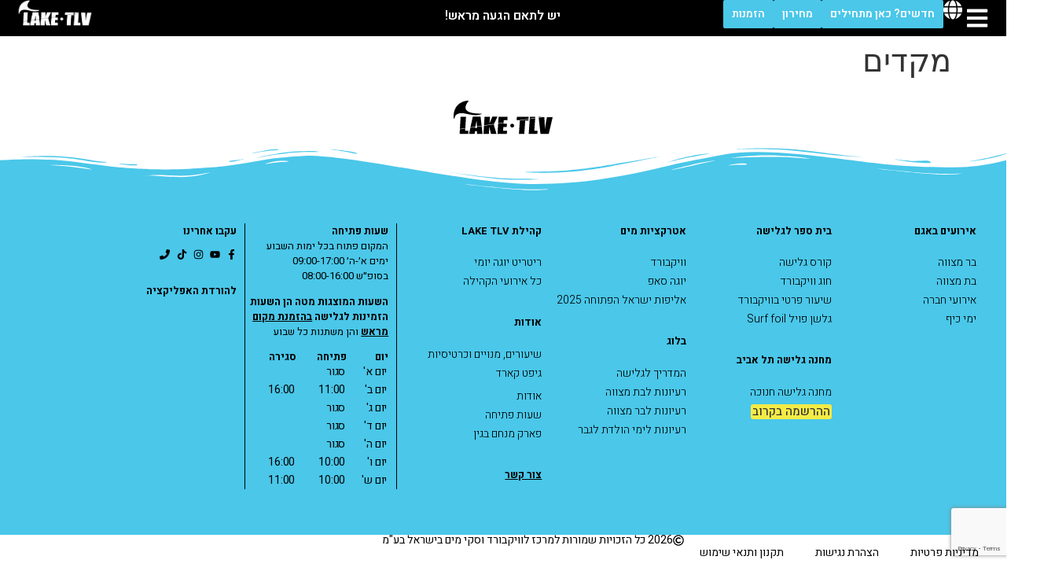

--- FILE ---
content_type: text/html; charset=UTF-8
request_url: https://laketlv.co.il/%D7%9E%D7%A7%D7%93%D7%99%D7%9D/
body_size: 39560
content:
<!doctype html>
<html dir="rtl" lang="he-IL">
<head><meta charset="UTF-8"><script>if(navigator.userAgent.match(/MSIE|Internet Explorer/i)||navigator.userAgent.match(/Trident\/7\..*?rv:11/i)){var href=document.location.href;if(!href.match(/[?&]nowprocket/)){if(href.indexOf("?")==-1){if(href.indexOf("#")==-1){document.location.href=href+"?nowprocket=1"}else{document.location.href=href.replace("#","?nowprocket=1#")}}else{if(href.indexOf("#")==-1){document.location.href=href+"&nowprocket=1"}else{document.location.href=href.replace("#","&nowprocket=1#")}}}}</script><script>class RocketLazyLoadScripts{constructor(){this.v="1.2.3",this.triggerEvents=["keydown","mousedown","mousemove","touchmove","touchstart","touchend","wheel"],this.userEventHandler=this._triggerListener.bind(this),this.touchStartHandler=this._onTouchStart.bind(this),this.touchMoveHandler=this._onTouchMove.bind(this),this.touchEndHandler=this._onTouchEnd.bind(this),this.clickHandler=this._onClick.bind(this),this.interceptedClicks=[],window.addEventListener("pageshow",t=>{this.persisted=t.persisted}),window.addEventListener("DOMContentLoaded",()=>{this._preconnect3rdParties()}),this.delayedScripts={normal:[],async:[],defer:[]},this.trash=[],this.allJQueries=[]}_addUserInteractionListener(t){if(document.hidden){t._triggerListener();return}this.triggerEvents.forEach(e=>window.addEventListener(e,t.userEventHandler,{passive:!0})),window.addEventListener("touchstart",t.touchStartHandler,{passive:!0}),window.addEventListener("mousedown",t.touchStartHandler),document.addEventListener("visibilitychange",t.userEventHandler)}_removeUserInteractionListener(){this.triggerEvents.forEach(t=>window.removeEventListener(t,this.userEventHandler,{passive:!0})),document.removeEventListener("visibilitychange",this.userEventHandler)}_onTouchStart(t){"HTML"!==t.target.tagName&&(window.addEventListener("touchend",this.touchEndHandler),window.addEventListener("mouseup",this.touchEndHandler),window.addEventListener("touchmove",this.touchMoveHandler,{passive:!0}),window.addEventListener("mousemove",this.touchMoveHandler),t.target.addEventListener("click",this.clickHandler),this._renameDOMAttribute(t.target,"onclick","rocket-onclick"),this._pendingClickStarted())}_onTouchMove(t){window.removeEventListener("touchend",this.touchEndHandler),window.removeEventListener("mouseup",this.touchEndHandler),window.removeEventListener("touchmove",this.touchMoveHandler,{passive:!0}),window.removeEventListener("mousemove",this.touchMoveHandler),t.target.removeEventListener("click",this.clickHandler),this._renameDOMAttribute(t.target,"rocket-onclick","onclick"),this._pendingClickFinished()}_onTouchEnd(t){window.removeEventListener("touchend",this.touchEndHandler),window.removeEventListener("mouseup",this.touchEndHandler),window.removeEventListener("touchmove",this.touchMoveHandler,{passive:!0}),window.removeEventListener("mousemove",this.touchMoveHandler)}_onClick(t){t.target.removeEventListener("click",this.clickHandler),this._renameDOMAttribute(t.target,"rocket-onclick","onclick"),this.interceptedClicks.push(t),t.preventDefault(),t.stopPropagation(),t.stopImmediatePropagation(),this._pendingClickFinished()}_replayClicks(){window.removeEventListener("touchstart",this.touchStartHandler,{passive:!0}),window.removeEventListener("mousedown",this.touchStartHandler),this.interceptedClicks.forEach(t=>{t.target.dispatchEvent(new MouseEvent("click",{view:t.view,bubbles:!0,cancelable:!0}))})}_waitForPendingClicks(){return new Promise(t=>{this._isClickPending?this._pendingClickFinished=t:t()})}_pendingClickStarted(){this._isClickPending=!0}_pendingClickFinished(){this._isClickPending=!1}_renameDOMAttribute(t,e,r){t.hasAttribute&&t.hasAttribute(e)&&(event.target.setAttribute(r,event.target.getAttribute(e)),event.target.removeAttribute(e))}_triggerListener(){this._removeUserInteractionListener(this),"loading"===document.readyState?document.addEventListener("DOMContentLoaded",this._loadEverythingNow.bind(this)):this._loadEverythingNow()}_preconnect3rdParties(){let t=[];document.querySelectorAll("script[type=rocketlazyloadscript]").forEach(e=>{if(e.hasAttribute("src")){let r=new URL(e.src).origin;r!==location.origin&&t.push({src:r,crossOrigin:e.crossOrigin||"module"===e.getAttribute("data-rocket-type")})}}),t=[...new Map(t.map(t=>[JSON.stringify(t),t])).values()],this._batchInjectResourceHints(t,"preconnect")}async _loadEverythingNow(){this.lastBreath=Date.now(),this._delayEventListeners(this),this._delayJQueryReady(this),this._handleDocumentWrite(),this._registerAllDelayedScripts(),this._preloadAllScripts(),await this._loadScriptsFromList(this.delayedScripts.normal),await this._loadScriptsFromList(this.delayedScripts.defer),await this._loadScriptsFromList(this.delayedScripts.async);try{await this._triggerDOMContentLoaded(),await this._triggerWindowLoad()}catch(t){console.error(t)}window.dispatchEvent(new Event("rocket-allScriptsLoaded")),this._waitForPendingClicks().then(()=>{this._replayClicks()}),this._emptyTrash()}_registerAllDelayedScripts(){document.querySelectorAll("script[type=rocketlazyloadscript]").forEach(t=>{t.hasAttribute("data-rocket-src")?t.hasAttribute("async")&&!1!==t.async?this.delayedScripts.async.push(t):t.hasAttribute("defer")&&!1!==t.defer||"module"===t.getAttribute("data-rocket-type")?this.delayedScripts.defer.push(t):this.delayedScripts.normal.push(t):this.delayedScripts.normal.push(t)})}async _transformScript(t){return new Promise((await this._littleBreath(),navigator.userAgent.indexOf("Firefox/")>0||""===navigator.vendor)?e=>{let r=document.createElement("script");[...t.attributes].forEach(t=>{let e=t.nodeName;"type"!==e&&("data-rocket-type"===e&&(e="type"),"data-rocket-src"===e&&(e="src"),r.setAttribute(e,t.nodeValue))}),t.text&&(r.text=t.text),r.hasAttribute("src")?(r.addEventListener("load",e),r.addEventListener("error",e)):(r.text=t.text,e());try{t.parentNode.replaceChild(r,t)}catch(i){e()}}:async e=>{function r(){t.setAttribute("data-rocket-status","failed"),e()}try{let i=t.getAttribute("data-rocket-type"),n=t.getAttribute("data-rocket-src");t.text,i?(t.type=i,t.removeAttribute("data-rocket-type")):t.removeAttribute("type"),t.addEventListener("load",function r(){t.setAttribute("data-rocket-status","executed"),e()}),t.addEventListener("error",r),n?(t.removeAttribute("data-rocket-src"),t.src=n):t.src="data:text/javascript;base64,"+window.btoa(unescape(encodeURIComponent(t.text)))}catch(s){r()}})}async _loadScriptsFromList(t){let e=t.shift();return e&&e.isConnected?(await this._transformScript(e),this._loadScriptsFromList(t)):Promise.resolve()}_preloadAllScripts(){this._batchInjectResourceHints([...this.delayedScripts.normal,...this.delayedScripts.defer,...this.delayedScripts.async],"preload")}_batchInjectResourceHints(t,e){var r=document.createDocumentFragment();t.forEach(t=>{let i=t.getAttribute&&t.getAttribute("data-rocket-src")||t.src;if(i){let n=document.createElement("link");n.href=i,n.rel=e,"preconnect"!==e&&(n.as="script"),t.getAttribute&&"module"===t.getAttribute("data-rocket-type")&&(n.crossOrigin=!0),t.crossOrigin&&(n.crossOrigin=t.crossOrigin),t.integrity&&(n.integrity=t.integrity),r.appendChild(n),this.trash.push(n)}}),document.head.appendChild(r)}_delayEventListeners(t){let e={};function r(t,r){!function t(r){!e[r]&&(e[r]={originalFunctions:{add:r.addEventListener,remove:r.removeEventListener},eventsToRewrite:[]},r.addEventListener=function(){arguments[0]=i(arguments[0]),e[r].originalFunctions.add.apply(r,arguments)},r.removeEventListener=function(){arguments[0]=i(arguments[0]),e[r].originalFunctions.remove.apply(r,arguments)});function i(t){return e[r].eventsToRewrite.indexOf(t)>=0?"rocket-"+t:t}}(t),e[t].eventsToRewrite.push(r)}function i(t,e){let r=t[e];Object.defineProperty(t,e,{get:()=>r||function(){},set(i){t["rocket"+e]=r=i}})}r(document,"DOMContentLoaded"),r(window,"DOMContentLoaded"),r(window,"load"),r(window,"pageshow"),r(document,"readystatechange"),i(document,"onreadystatechange"),i(window,"onload"),i(window,"onpageshow")}_delayJQueryReady(t){let e;function r(r){if(r&&r.fn&&!t.allJQueries.includes(r)){r.fn.ready=r.fn.init.prototype.ready=function(e){return t.domReadyFired?e.bind(document)(r):document.addEventListener("rocket-DOMContentLoaded",()=>e.bind(document)(r)),r([])};let i=r.fn.on;r.fn.on=r.fn.init.prototype.on=function(){if(this[0]===window){function t(t){return t.split(" ").map(t=>"load"===t||0===t.indexOf("load.")?"rocket-jquery-load":t).join(" ")}"string"==typeof arguments[0]||arguments[0]instanceof String?arguments[0]=t(arguments[0]):"object"==typeof arguments[0]&&Object.keys(arguments[0]).forEach(e=>{let r=arguments[0][e];delete arguments[0][e],arguments[0][t(e)]=r})}return i.apply(this,arguments),this},t.allJQueries.push(r)}e=r}r(window.jQuery),Object.defineProperty(window,"jQuery",{get:()=>e,set(t){r(t)}})}async _triggerDOMContentLoaded(){this.domReadyFired=!0,await this._littleBreath(),document.dispatchEvent(new Event("rocket-DOMContentLoaded")),await this._littleBreath(),window.dispatchEvent(new Event("rocket-DOMContentLoaded")),await this._littleBreath(),document.dispatchEvent(new Event("rocket-readystatechange")),await this._littleBreath(),document.rocketonreadystatechange&&document.rocketonreadystatechange()}async _triggerWindowLoad(){await this._littleBreath(),window.dispatchEvent(new Event("rocket-load")),await this._littleBreath(),window.rocketonload&&window.rocketonload(),await this._littleBreath(),this.allJQueries.forEach(t=>t(window).trigger("rocket-jquery-load")),await this._littleBreath();let t=new Event("rocket-pageshow");t.persisted=this.persisted,window.dispatchEvent(t),await this._littleBreath(),window.rocketonpageshow&&window.rocketonpageshow({persisted:this.persisted})}_handleDocumentWrite(){let t=new Map;document.write=document.writeln=function(e){let r=document.currentScript;r||console.error("WPRocket unable to document.write this: "+e);let i=document.createRange(),n=r.parentElement,s=t.get(r);void 0===s&&(s=r.nextSibling,t.set(r,s));let a=document.createDocumentFragment();i.setStart(a,0),a.appendChild(i.createContextualFragment(e)),n.insertBefore(a,s)}}async _littleBreath(){Date.now()-this.lastBreath>45&&(await this._requestAnimFrame(),this.lastBreath=Date.now())}async _requestAnimFrame(){return document.hidden?new Promise(t=>setTimeout(t)):new Promise(t=>requestAnimationFrame(t))}_emptyTrash(){this.trash.forEach(t=>t.remove())}static run(){let t=new RocketLazyLoadScripts;t._addUserInteractionListener(t)}}RocketLazyLoadScripts.run();</script>
	
	<meta name="viewport" content="width=device-width, initial-scale=1">
	<link rel="profile" href="https://gmpg.org/xfn/11">
	<meta name='robots' content='index, follow, max-image-preview:large, max-snippet:-1, max-video-preview:-1' />

	<!-- This site is optimized with the Yoast SEO plugin v26.5 - https://yoast.com/wordpress/plugins/seo/ -->
	<title>מקדים - LAKE-TLV</title>
	<link rel="canonical" href="https://laketlv.co.il/מקדים/" />
	<meta property="og:locale" content="he_IL" />
	<meta property="og:type" content="article" />
	<meta property="og:title" content="מקדים - LAKE-TLV" />
	<meta property="og:url" content="https://laketlv.co.il/מקדים/" />
	<meta property="og:site_name" content="LAKE-TLV" />
	<meta name="twitter:card" content="summary_large_image" />
	<script type="application/ld+json" class="yoast-schema-graph">{"@context":"https://schema.org","@graph":[{"@type":"WebPage","@id":"https://laketlv.co.il/%d7%9e%d7%a7%d7%93%d7%99%d7%9d/","url":"https://laketlv.co.il/%d7%9e%d7%a7%d7%93%d7%99%d7%9d/","name":"מקדים - LAKE-TLV","isPartOf":{"@id":"https://laketlv.co.il/#website"},"datePublished":"2023-06-13T15:24:52+00:00","breadcrumb":{"@id":"https://laketlv.co.il/%d7%9e%d7%a7%d7%93%d7%99%d7%9d/#breadcrumb"},"inLanguage":"he-IL","potentialAction":[{"@type":"ReadAction","target":["https://laketlv.co.il/%d7%9e%d7%a7%d7%93%d7%99%d7%9d/"]}]},{"@type":"BreadcrumbList","@id":"https://laketlv.co.il/%d7%9e%d7%a7%d7%93%d7%99%d7%9d/#breadcrumb","itemListElement":[{"@type":"ListItem","position":1,"name":"ראשי","item":"https://laketlv.co.il/"},{"@type":"ListItem","position":2,"name":"מקדים"}]},{"@type":"WebSite","@id":"https://laketlv.co.il/#website","url":"https://laketlv.co.il/","name":"LAKE-TLV","description":"אתר סקי המים הגדול והמוביל בישראל","publisher":{"@id":"https://laketlv.co.il/#organization"},"potentialAction":[{"@type":"SearchAction","target":{"@type":"EntryPoint","urlTemplate":"https://laketlv.co.il/?s={search_term_string}"},"query-input":{"@type":"PropertyValueSpecification","valueRequired":true,"valueName":"search_term_string"}}],"inLanguage":"he-IL"},{"@type":"Organization","@id":"https://laketlv.co.il/#organization","name":"LAKE-TLV","url":"https://laketlv.co.il/","logo":{"@type":"ImageObject","inLanguage":"he-IL","@id":"https://laketlv.co.il/#/schema/logo/image/","url":"https://laketlv.co.il/wp-content/uploads/2023/07/Artboard-2.svg","contentUrl":"https://laketlv.co.il/wp-content/uploads/2023/07/Artboard-2.svg","width":568.50897647169995252625085413455963134765625,"height":195.70155070350000414691749028861522674560546875,"caption":"LAKE-TLV"},"image":{"@id":"https://laketlv.co.il/#/schema/logo/image/"}}]}</script>
	<!-- / Yoast SEO plugin. -->


<link rel='dns-prefetch' href='//cdn.elementor.com' />
<link rel='dns-prefetch' href='//www.google.com' />
<link rel="alternate" type="application/rss+xml" title="LAKE-TLV &laquo; פיד‏" href="https://laketlv.co.il/feed/" />
<link rel="alternate" type="application/rss+xml" title="LAKE-TLV &laquo; פיד תגובות‏" href="https://laketlv.co.il/comments/feed/" />
<link rel="alternate" title="oEmbed (JSON)" type="application/json+oembed" href="https://laketlv.co.il/wp-json/oembed/1.0/embed?url=https%3A%2F%2Flaketlv.co.il%2F%25d7%259e%25d7%25a7%25d7%2593%25d7%2599%25d7%259d%2F" />
<link rel="alternate" title="oEmbed (XML)" type="text/xml+oembed" href="https://laketlv.co.il/wp-json/oembed/1.0/embed?url=https%3A%2F%2Flaketlv.co.il%2F%25d7%259e%25d7%25a7%25d7%2593%25d7%2599%25d7%259d%2F&#038;format=xml" />
<style id='wp-img-auto-sizes-contain-inline-css'>
img:is([sizes=auto i],[sizes^="auto," i]){contain-intrinsic-size:3000px 1500px}
/*# sourceURL=wp-img-auto-sizes-contain-inline-css */
</style>
<link data-minify="1" rel='stylesheet' id='dce-animations-css' href='https://laketlv.co.il/wp-content/cache/min/1/wp-content/plugins/dynamic-content-for-elementor/assets/css/animations.css?ver=1768032687' media='all' />
<style id='wp-emoji-styles-inline-css'>

	img.wp-smiley, img.emoji {
		display: inline !important;
		border: none !important;
		box-shadow: none !important;
		height: 1em !important;
		width: 1em !important;
		margin: 0 0.07em !important;
		vertical-align: -0.1em !important;
		background: none !important;
		padding: 0 !important;
	}
/*# sourceURL=wp-emoji-styles-inline-css */
</style>
<link rel='stylesheet' id='wp-block-library-rtl-css' href='https://laketlv.co.il/wp-includes/css/dist/block-library/style-rtl.min.css?ver=6.9' media='all' />
<link data-minify="1" rel='stylesheet' id='jet-engine-frontend-css' href='https://laketlv.co.il/wp-content/cache/min/1/wp-content/plugins/jet-engine/assets/css/frontend.css?ver=1768032687' media='all' />
<style id='global-styles-inline-css'>
:root{--wp--preset--aspect-ratio--square: 1;--wp--preset--aspect-ratio--4-3: 4/3;--wp--preset--aspect-ratio--3-4: 3/4;--wp--preset--aspect-ratio--3-2: 3/2;--wp--preset--aspect-ratio--2-3: 2/3;--wp--preset--aspect-ratio--16-9: 16/9;--wp--preset--aspect-ratio--9-16: 9/16;--wp--preset--color--black: #000000;--wp--preset--color--cyan-bluish-gray: #abb8c3;--wp--preset--color--white: #ffffff;--wp--preset--color--pale-pink: #f78da7;--wp--preset--color--vivid-red: #cf2e2e;--wp--preset--color--luminous-vivid-orange: #ff6900;--wp--preset--color--luminous-vivid-amber: #fcb900;--wp--preset--color--light-green-cyan: #7bdcb5;--wp--preset--color--vivid-green-cyan: #00d084;--wp--preset--color--pale-cyan-blue: #8ed1fc;--wp--preset--color--vivid-cyan-blue: #0693e3;--wp--preset--color--vivid-purple: #9b51e0;--wp--preset--gradient--vivid-cyan-blue-to-vivid-purple: linear-gradient(135deg,rgb(6,147,227) 0%,rgb(155,81,224) 100%);--wp--preset--gradient--light-green-cyan-to-vivid-green-cyan: linear-gradient(135deg,rgb(122,220,180) 0%,rgb(0,208,130) 100%);--wp--preset--gradient--luminous-vivid-amber-to-luminous-vivid-orange: linear-gradient(135deg,rgb(252,185,0) 0%,rgb(255,105,0) 100%);--wp--preset--gradient--luminous-vivid-orange-to-vivid-red: linear-gradient(135deg,rgb(255,105,0) 0%,rgb(207,46,46) 100%);--wp--preset--gradient--very-light-gray-to-cyan-bluish-gray: linear-gradient(135deg,rgb(238,238,238) 0%,rgb(169,184,195) 100%);--wp--preset--gradient--cool-to-warm-spectrum: linear-gradient(135deg,rgb(74,234,220) 0%,rgb(151,120,209) 20%,rgb(207,42,186) 40%,rgb(238,44,130) 60%,rgb(251,105,98) 80%,rgb(254,248,76) 100%);--wp--preset--gradient--blush-light-purple: linear-gradient(135deg,rgb(255,206,236) 0%,rgb(152,150,240) 100%);--wp--preset--gradient--blush-bordeaux: linear-gradient(135deg,rgb(254,205,165) 0%,rgb(254,45,45) 50%,rgb(107,0,62) 100%);--wp--preset--gradient--luminous-dusk: linear-gradient(135deg,rgb(255,203,112) 0%,rgb(199,81,192) 50%,rgb(65,88,208) 100%);--wp--preset--gradient--pale-ocean: linear-gradient(135deg,rgb(255,245,203) 0%,rgb(182,227,212) 50%,rgb(51,167,181) 100%);--wp--preset--gradient--electric-grass: linear-gradient(135deg,rgb(202,248,128) 0%,rgb(113,206,126) 100%);--wp--preset--gradient--midnight: linear-gradient(135deg,rgb(2,3,129) 0%,rgb(40,116,252) 100%);--wp--preset--font-size--small: 13px;--wp--preset--font-size--medium: 20px;--wp--preset--font-size--large: 36px;--wp--preset--font-size--x-large: 42px;--wp--preset--spacing--20: 0.44rem;--wp--preset--spacing--30: 0.67rem;--wp--preset--spacing--40: 1rem;--wp--preset--spacing--50: 1.5rem;--wp--preset--spacing--60: 2.25rem;--wp--preset--spacing--70: 3.38rem;--wp--preset--spacing--80: 5.06rem;--wp--preset--shadow--natural: 6px 6px 9px rgba(0, 0, 0, 0.2);--wp--preset--shadow--deep: 12px 12px 50px rgba(0, 0, 0, 0.4);--wp--preset--shadow--sharp: 6px 6px 0px rgba(0, 0, 0, 0.2);--wp--preset--shadow--outlined: 6px 6px 0px -3px rgb(255, 255, 255), 6px 6px rgb(0, 0, 0);--wp--preset--shadow--crisp: 6px 6px 0px rgb(0, 0, 0);}:root { --wp--style--global--content-size: 800px;--wp--style--global--wide-size: 1200px; }:where(body) { margin: 0; }.wp-site-blocks > .alignleft { float: left; margin-right: 2em; }.wp-site-blocks > .alignright { float: right; margin-left: 2em; }.wp-site-blocks > .aligncenter { justify-content: center; margin-left: auto; margin-right: auto; }:where(.wp-site-blocks) > * { margin-block-start: 24px; margin-block-end: 0; }:where(.wp-site-blocks) > :first-child { margin-block-start: 0; }:where(.wp-site-blocks) > :last-child { margin-block-end: 0; }:root { --wp--style--block-gap: 24px; }:root :where(.is-layout-flow) > :first-child{margin-block-start: 0;}:root :where(.is-layout-flow) > :last-child{margin-block-end: 0;}:root :where(.is-layout-flow) > *{margin-block-start: 24px;margin-block-end: 0;}:root :where(.is-layout-constrained) > :first-child{margin-block-start: 0;}:root :where(.is-layout-constrained) > :last-child{margin-block-end: 0;}:root :where(.is-layout-constrained) > *{margin-block-start: 24px;margin-block-end: 0;}:root :where(.is-layout-flex){gap: 24px;}:root :where(.is-layout-grid){gap: 24px;}.is-layout-flow > .alignleft{float: left;margin-inline-start: 0;margin-inline-end: 2em;}.is-layout-flow > .alignright{float: right;margin-inline-start: 2em;margin-inline-end: 0;}.is-layout-flow > .aligncenter{margin-left: auto !important;margin-right: auto !important;}.is-layout-constrained > .alignleft{float: left;margin-inline-start: 0;margin-inline-end: 2em;}.is-layout-constrained > .alignright{float: right;margin-inline-start: 2em;margin-inline-end: 0;}.is-layout-constrained > .aligncenter{margin-left: auto !important;margin-right: auto !important;}.is-layout-constrained > :where(:not(.alignleft):not(.alignright):not(.alignfull)){max-width: var(--wp--style--global--content-size);margin-left: auto !important;margin-right: auto !important;}.is-layout-constrained > .alignwide{max-width: var(--wp--style--global--wide-size);}body .is-layout-flex{display: flex;}.is-layout-flex{flex-wrap: wrap;align-items: center;}.is-layout-flex > :is(*, div){margin: 0;}body .is-layout-grid{display: grid;}.is-layout-grid > :is(*, div){margin: 0;}body{padding-top: 0px;padding-right: 0px;padding-bottom: 0px;padding-left: 0px;}a:where(:not(.wp-element-button)){text-decoration: underline;}:root :where(.wp-element-button, .wp-block-button__link){background-color: #32373c;border-width: 0;color: #fff;font-family: inherit;font-size: inherit;font-style: inherit;font-weight: inherit;letter-spacing: inherit;line-height: inherit;padding-top: calc(0.667em + 2px);padding-right: calc(1.333em + 2px);padding-bottom: calc(0.667em + 2px);padding-left: calc(1.333em + 2px);text-decoration: none;text-transform: inherit;}.has-black-color{color: var(--wp--preset--color--black) !important;}.has-cyan-bluish-gray-color{color: var(--wp--preset--color--cyan-bluish-gray) !important;}.has-white-color{color: var(--wp--preset--color--white) !important;}.has-pale-pink-color{color: var(--wp--preset--color--pale-pink) !important;}.has-vivid-red-color{color: var(--wp--preset--color--vivid-red) !important;}.has-luminous-vivid-orange-color{color: var(--wp--preset--color--luminous-vivid-orange) !important;}.has-luminous-vivid-amber-color{color: var(--wp--preset--color--luminous-vivid-amber) !important;}.has-light-green-cyan-color{color: var(--wp--preset--color--light-green-cyan) !important;}.has-vivid-green-cyan-color{color: var(--wp--preset--color--vivid-green-cyan) !important;}.has-pale-cyan-blue-color{color: var(--wp--preset--color--pale-cyan-blue) !important;}.has-vivid-cyan-blue-color{color: var(--wp--preset--color--vivid-cyan-blue) !important;}.has-vivid-purple-color{color: var(--wp--preset--color--vivid-purple) !important;}.has-black-background-color{background-color: var(--wp--preset--color--black) !important;}.has-cyan-bluish-gray-background-color{background-color: var(--wp--preset--color--cyan-bluish-gray) !important;}.has-white-background-color{background-color: var(--wp--preset--color--white) !important;}.has-pale-pink-background-color{background-color: var(--wp--preset--color--pale-pink) !important;}.has-vivid-red-background-color{background-color: var(--wp--preset--color--vivid-red) !important;}.has-luminous-vivid-orange-background-color{background-color: var(--wp--preset--color--luminous-vivid-orange) !important;}.has-luminous-vivid-amber-background-color{background-color: var(--wp--preset--color--luminous-vivid-amber) !important;}.has-light-green-cyan-background-color{background-color: var(--wp--preset--color--light-green-cyan) !important;}.has-vivid-green-cyan-background-color{background-color: var(--wp--preset--color--vivid-green-cyan) !important;}.has-pale-cyan-blue-background-color{background-color: var(--wp--preset--color--pale-cyan-blue) !important;}.has-vivid-cyan-blue-background-color{background-color: var(--wp--preset--color--vivid-cyan-blue) !important;}.has-vivid-purple-background-color{background-color: var(--wp--preset--color--vivid-purple) !important;}.has-black-border-color{border-color: var(--wp--preset--color--black) !important;}.has-cyan-bluish-gray-border-color{border-color: var(--wp--preset--color--cyan-bluish-gray) !important;}.has-white-border-color{border-color: var(--wp--preset--color--white) !important;}.has-pale-pink-border-color{border-color: var(--wp--preset--color--pale-pink) !important;}.has-vivid-red-border-color{border-color: var(--wp--preset--color--vivid-red) !important;}.has-luminous-vivid-orange-border-color{border-color: var(--wp--preset--color--luminous-vivid-orange) !important;}.has-luminous-vivid-amber-border-color{border-color: var(--wp--preset--color--luminous-vivid-amber) !important;}.has-light-green-cyan-border-color{border-color: var(--wp--preset--color--light-green-cyan) !important;}.has-vivid-green-cyan-border-color{border-color: var(--wp--preset--color--vivid-green-cyan) !important;}.has-pale-cyan-blue-border-color{border-color: var(--wp--preset--color--pale-cyan-blue) !important;}.has-vivid-cyan-blue-border-color{border-color: var(--wp--preset--color--vivid-cyan-blue) !important;}.has-vivid-purple-border-color{border-color: var(--wp--preset--color--vivid-purple) !important;}.has-vivid-cyan-blue-to-vivid-purple-gradient-background{background: var(--wp--preset--gradient--vivid-cyan-blue-to-vivid-purple) !important;}.has-light-green-cyan-to-vivid-green-cyan-gradient-background{background: var(--wp--preset--gradient--light-green-cyan-to-vivid-green-cyan) !important;}.has-luminous-vivid-amber-to-luminous-vivid-orange-gradient-background{background: var(--wp--preset--gradient--luminous-vivid-amber-to-luminous-vivid-orange) !important;}.has-luminous-vivid-orange-to-vivid-red-gradient-background{background: var(--wp--preset--gradient--luminous-vivid-orange-to-vivid-red) !important;}.has-very-light-gray-to-cyan-bluish-gray-gradient-background{background: var(--wp--preset--gradient--very-light-gray-to-cyan-bluish-gray) !important;}.has-cool-to-warm-spectrum-gradient-background{background: var(--wp--preset--gradient--cool-to-warm-spectrum) !important;}.has-blush-light-purple-gradient-background{background: var(--wp--preset--gradient--blush-light-purple) !important;}.has-blush-bordeaux-gradient-background{background: var(--wp--preset--gradient--blush-bordeaux) !important;}.has-luminous-dusk-gradient-background{background: var(--wp--preset--gradient--luminous-dusk) !important;}.has-pale-ocean-gradient-background{background: var(--wp--preset--gradient--pale-ocean) !important;}.has-electric-grass-gradient-background{background: var(--wp--preset--gradient--electric-grass) !important;}.has-midnight-gradient-background{background: var(--wp--preset--gradient--midnight) !important;}.has-small-font-size{font-size: var(--wp--preset--font-size--small) !important;}.has-medium-font-size{font-size: var(--wp--preset--font-size--medium) !important;}.has-large-font-size{font-size: var(--wp--preset--font-size--large) !important;}.has-x-large-font-size{font-size: var(--wp--preset--font-size--x-large) !important;}
:root :where(.wp-block-pullquote){font-size: 1.5em;line-height: 1.6;}
/*# sourceURL=global-styles-inline-css */
</style>
<link data-minify="1" rel='stylesheet' id='ea11y-widget-fonts-css' href='https://laketlv.co.il/wp-content/cache/min/1/wp-content/plugins/pojo-accessibility/assets/build/fonts.css?ver=1768032687' media='all' />
<link data-minify="1" rel='stylesheet' id='ea11y-skip-link-css' href='https://laketlv.co.il/wp-content/cache/min/1/wp-content/plugins/pojo-accessibility/assets/build/skip-link.css?ver=1768032687' media='all' />
<link data-minify="1" rel='stylesheet' id='hello-elementor-css' href='https://laketlv.co.il/wp-content/cache/min/1/wp-content/themes/hello-elementor/assets/css/reset.css?ver=1768032687' media='all' />
<link data-minify="1" rel='stylesheet' id='hello-elementor-theme-style-css' href='https://laketlv.co.il/wp-content/cache/min/1/wp-content/themes/hello-elementor/assets/css/theme.css?ver=1768032687' media='all' />
<link data-minify="1" rel='stylesheet' id='hello-elementor-header-footer-css' href='https://laketlv.co.il/wp-content/cache/min/1/wp-content/themes/hello-elementor/assets/css/header-footer.css?ver=1768032687' media='all' />
<link data-minify="1" rel='stylesheet' id='jet-fb-option-field-select-css' href='https://laketlv.co.il/wp-content/cache/min/1/wp-content/plugins/jetformbuilder/modules/option-field/assets/build/select.css?ver=1768032687' media='all' />
<link data-minify="1" rel='stylesheet' id='jet-fb-option-field-checkbox-css' href='https://laketlv.co.il/wp-content/cache/min/1/wp-content/plugins/jetformbuilder/modules/option-field/assets/build/checkbox.css?ver=1768032687' media='all' />
<link data-minify="1" rel='stylesheet' id='jet-fb-option-field-radio-css' href='https://laketlv.co.il/wp-content/cache/min/1/wp-content/plugins/jetformbuilder/modules/option-field/assets/build/radio.css?ver=1768032687' media='all' />
<link data-minify="1" rel='stylesheet' id='jet-fb-advanced-choices-css' href='https://laketlv.co.il/wp-content/cache/min/1/wp-content/plugins/jetformbuilder/modules/advanced-choices/assets/build/main.css?ver=1768032687' media='all' />
<link data-minify="1" rel='stylesheet' id='jet-fb-wysiwyg-css' href='https://laketlv.co.il/wp-content/cache/min/1/wp-content/plugins/jetformbuilder/modules/wysiwyg/assets/build/wysiwyg.css?ver=1768032687' media='all' />
<link data-minify="1" rel='stylesheet' id='jet-fb-switcher-css' href='https://laketlv.co.il/wp-content/cache/min/1/wp-content/plugins/jetformbuilder/modules/switcher/assets/build/switcher.css?ver=1768032687' media='all' />
<link rel='stylesheet' id='elementor-frontend-css' href='https://laketlv.co.il/wp-content/uploads/elementor/css/custom-frontend-rtl.min.css?ver=1767820974' media='all' />
<link rel='stylesheet' id='widget-nav-menu-css' href='https://laketlv.co.il/wp-content/uploads/elementor/css/custom-pro-widget-nav-menu-rtl.min.css?ver=1767820974' media='all' />
<link rel='stylesheet' id='e-animation-pulse-css' href='https://laketlv.co.il/wp-content/plugins/elementor/assets/lib/animations/styles/e-animation-pulse.min.css?ver=3.33.3' media='all' />
<link rel='stylesheet' id='widget-nested-accordion-css' href='https://laketlv.co.il/wp-content/plugins/elementor/assets/css/widget-nested-accordion-rtl.min.css?ver=3.33.3' media='all' />
<link rel='stylesheet' id='widget-search-form-css' href='https://laketlv.co.il/wp-content/plugins/elementor-pro/assets/css/widget-search-form-rtl.min.css?ver=3.33.2' media='all' />
<link rel='stylesheet' id='widget-icon-list-css' href='https://laketlv.co.il/wp-content/uploads/elementor/css/custom-widget-icon-list-rtl.min.css?ver=1767820974' media='all' />
<link rel='stylesheet' id='e-animation-fadeIn-css' href='https://laketlv.co.il/wp-content/plugins/elementor/assets/lib/animations/styles/fadeIn.min.css?ver=3.33.3' media='all' />
<link rel='stylesheet' id='widget-mega-menu-css' href='https://laketlv.co.il/wp-content/uploads/elementor/css/custom-pro-widget-mega-menu-rtl.min.css?ver=1767820974' media='all' />
<link rel='stylesheet' id='widget-image-css' href='https://laketlv.co.il/wp-content/plugins/elementor/assets/css/widget-image-rtl.min.css?ver=3.33.3' media='all' />
<link rel='stylesheet' id='e-sticky-css' href='https://laketlv.co.il/wp-content/plugins/elementor-pro/assets/css/modules/sticky.min.css?ver=3.33.2' media='all' />
<link rel='stylesheet' id='e-animation-slideInDown-css' href='https://laketlv.co.il/wp-content/plugins/elementor/assets/lib/animations/styles/slideInDown.min.css?ver=3.33.3' media='all' />
<link rel='stylesheet' id='e-animation-bob-css' href='https://laketlv.co.il/wp-content/plugins/elementor/assets/lib/animations/styles/e-animation-bob.min.css?ver=3.33.3' media='all' />
<link rel='stylesheet' id='widget-animated-headline-css' href='https://laketlv.co.il/wp-content/plugins/elementor-pro/assets/css/widget-animated-headline-rtl.min.css?ver=3.33.2' media='all' />
<link data-minify="1" rel='stylesheet' id='jet-elements-css' href='https://laketlv.co.il/wp-content/cache/min/1/wp-content/plugins/jet-elements/assets/css/jet-elements-rtl.css?ver=1768032687' media='all' />
<link data-minify="1" rel='stylesheet' id='jet-table-css' href='https://laketlv.co.il/wp-content/cache/min/1/wp-content/plugins/jet-elements/assets/css/addons/jet-table-rtl.css?ver=1768032687' media='all' />
<link rel='stylesheet' id='e-shapes-css' href='https://laketlv.co.il/wp-content/plugins/elementor/assets/css/conditionals/shapes.min.css?ver=3.33.3' media='all' />
<link rel='stylesheet' id='widget-icon-box-css' href='https://laketlv.co.il/wp-content/uploads/elementor/css/custom-widget-icon-box-rtl.min.css?ver=1767820974' media='all' />
<link rel='stylesheet' id='widget-heading-css' href='https://laketlv.co.il/wp-content/plugins/elementor/assets/css/widget-heading-rtl.min.css?ver=3.33.3' media='all' />
<link rel='stylesheet' id='e-animation-fadeInLeft-css' href='https://laketlv.co.il/wp-content/plugins/elementor/assets/lib/animations/styles/fadeInLeft.min.css?ver=3.33.3' media='all' />
<link rel='stylesheet' id='e-popup-css' href='https://laketlv.co.il/wp-content/plugins/elementor-pro/assets/css/conditionals/popup.min.css?ver=3.33.2' media='all' />
<link rel='stylesheet' id='elementor-post-14-css' href='https://laketlv.co.il/wp-content/uploads/elementor/css/post-14.css?ver=1767820974' media='all' />
<link data-minify="1" rel='stylesheet' id='dashicons-css' href='https://laketlv.co.il/wp-content/cache/min/1/wp-includes/css/dashicons.min.css?ver=1768032687' media='all' />
<link rel='stylesheet' id='uael-frontend-css' href='https://laketlv.co.il/wp-content/plugins/ultimate-elementor/assets/min-css/uael-frontend-rtl.min.css?ver=1.36.36' media='all' />
<link data-minify="1" rel='stylesheet' id='she-header-style-css' href='https://laketlv.co.il/wp-content/cache/min/1/wp-content/plugins/sticky-header-effects-for-elementor/assets/css/she-header-style.css?ver=1768032687' media='all' />
<link rel='stylesheet' id='elementor-post-393-css' href='https://laketlv.co.il/wp-content/uploads/elementor/css/post-393.css?ver=1767820976' media='all' />
<link rel='stylesheet' id='elementor-post-262-css' href='https://laketlv.co.il/wp-content/uploads/elementor/css/post-262.css?ver=1767820977' media='all' />
<link rel='stylesheet' id='elementor-post-11129-css' href='https://laketlv.co.il/wp-content/uploads/elementor/css/post-11129.css?ver=1767820977' media='all' />
<style id='rocket-lazyload-inline-css'>
.rll-youtube-player{position:relative;padding-bottom:56.23%;height:0;overflow:hidden;max-width:100%;}.rll-youtube-player:focus-within{outline: 2px solid currentColor;outline-offset: 5px;}.rll-youtube-player iframe{position:absolute;top:0;left:0;width:100%;height:100%;z-index:100;background:0 0}.rll-youtube-player img{bottom:0;display:block;left:0;margin:auto;max-width:100%;width:100%;position:absolute;right:0;top:0;border:none;height:auto;-webkit-transition:.4s all;-moz-transition:.4s all;transition:.4s all}.rll-youtube-player img:hover{-webkit-filter:brightness(75%)}.rll-youtube-player .play{height:100%;width:100%;left:0;top:0;position:absolute;background:url(https://laketlv.co.il/wp-content/plugins/wp-rocket/assets/img/youtube.png) no-repeat center;background-color: transparent !important;cursor:pointer;border:none;}.wp-embed-responsive .wp-has-aspect-ratio .rll-youtube-player{position:absolute;padding-bottom:0;width:100%;height:100%;top:0;bottom:0;left:0;right:0}
/*# sourceURL=rocket-lazyload-inline-css */
</style>
<link rel='stylesheet' id='elementor-gf-heebo-css' href='https://fonts.googleapis.com/css?family=Heebo:100,100italic,200,200italic,300,300italic,400,400italic,500,500italic,600,600italic,700,700italic,800,800italic,900,900italic&#038;display=auto&#038;subset=hebrew' media='all' />
<script src="https://laketlv.co.il/wp-includes/js/jquery/jquery.min.js?ver=3.7.1" id="jquery-core-js" defer></script>
<script src="https://laketlv.co.il/wp-includes/js/jquery/jquery-migrate.min.js?ver=3.4.1" id="jquery-migrate-js" defer></script>
<script type="rocketlazyloadscript" data-minify="1" data-rocket-src="https://laketlv.co.il/wp-content/cache/min/1/wp-content/plugins/sticky-header-effects-for-elementor/assets/js/she-header.js?ver=1768032687" id="she-header-js" defer></script>
<link rel="https://api.w.org/" href="https://laketlv.co.il/wp-json/" /><link rel="alternate" title="JSON" type="application/json" href="https://laketlv.co.il/wp-json/wp/v2/pages/7562" /><link rel="EditURI" type="application/rsd+xml" title="RSD" href="https://laketlv.co.il/xmlrpc.php?rsd" />
<meta name="generator" content="WordPress 6.9" />
<link rel='shortlink' href='https://laketlv.co.il/?p=7562' />
<meta name="generator" content="Elementor 3.33.3; features: e_font_icon_svg, additional_custom_breakpoints; settings: css_print_method-external, google_font-enabled, font_display-auto">
<meta name="google-site-verification" content="Lfz_B83W8lTZ-M_LvkaRPQHU7XJl15f7ZA2wFltbTts" />
	<script type="rocketlazyloadscript">
		!function (w, d, t) {
		  w.TiktokAnalyticsObject=t;var ttq=w[t]=w[t]||[];ttq.methods=["page","track","identify","instances","debug","on","off","once","ready","alias","group","enableCookie","disableCookie"],ttq.setAndDefer=function(t,e){t[e]=function(){t.push([e].concat(Array.prototype.slice.call(arguments,0)))}};for(var i=0;i<ttq.methods.length;i++)ttq.setAndDefer(ttq,ttq.methods[i]);ttq.instance=function(t){for(var e=ttq._i[t]||[],n=0;n<ttq.methods.length;n++
)ttq.setAndDefer(e,ttq.methods[n]);return e},ttq.load=function(e,n){var i="https://analytics.tiktok.com/i18n/pixel/events.js";ttq._i=ttq._i||{},ttq._i[e]=[],ttq._i[e]._u=i,ttq._t=ttq._t||{},ttq._t[e]=+new Date,ttq._o=ttq._o||{},ttq._o[e]=n||{};n=document.createElement("script");n.type="text/javascript",n.async=!0,n.src=i+"?sdkid="+e+"&lib="+t;e=document.getElementsByTagName("script")[0];e.parentNode.insertBefore(n,e)};
		
		  ttq.load('CAAAA73C77U1DJB89EV0');
		  ttq.page();
		}(window, document, 'ttq');
	</script>
<!-- Global site tag (gtag.js) - Google Analytics -->
<script async src="https://www.googletagmanager.com/gtag/js?id=UA-42282453-1"></script>
<script>
  window.dataLayer = window.dataLayer || [];
  function gtag(){dataLayer.push(arguments);}
  gtag('js', new Date());

  gtag('config', 'UA-42282453-1');
</script>




<!-- Google Tag Manager -->
<script>(function(w,d,s,l,i){w[l]=w[l]||[];w[l].push({'gtm.start':
new Date().getTime(),event:'gtm.js'});var f=d.getElementsByTagName(s)[0],
j=d.createElement(s),dl=l!='dataLayer'?'&l='+l:'';j.async=true;j.src=
'https://www.googletagmanager.com/gtm.js?id='+i+dl;f.parentNode.insertBefore(j,f);
})(window,document,'script','dataLayer','GTM-5MWT9NC');</script>
<!-- End Google Tag Manager -->

<script type="rocketlazyloadscript">window.addEventListener('DOMContentLoaded', function() {
jQuery(document).ready(function($) {
  $('.maskyoo-phone a').addClass('maskyoo-link telhrefonly');
});
});</script>
<script type="rocketlazyloadscript">window.addEventListener('DOMContentLoaded', function() {
// Wait for the document to be ready
jQuery(document).ready(function() {

  // Check for the element every 500ms
  var intervalId = setInterval(function() {
    var resetIcon = jQuery('.gfield_signature_reset_icon');
    if (resetIcon.is(':visible')) {
      resetIcon.click();
      clearInterval(intervalId); // Stop checking
    }
  }, 500);
  
});
});</script>
<script type="rocketlazyloadscript">
(function() {
    // Configuration
    const CONFIG = {
        hiddenFieldId: 'form-field-field_marketing', // ID of the hidden field
        hiddenFieldName: 'form_fields[field_marketing]', // Name of the hidden field
        utmCookieExpirationMinutes: 30, // UTM cookie expiration time in minutes
        initDelay: 7000 // 7 seconds delay before initialization
    };

    let hasRun = false; // Flag to ensure the script runs only once

    console.log('Script initialized with config:', CONFIG);

    // Utility functions
    function getCookie(name) {
        const value = `; ${document.cookie}`;
        const parts = value.split(`; ${name}=`);
        if (parts.length === 2) return parts.pop().split(';').shift();
    }

    function setCookie(name, value, expirationMinutes) {
        const date = new Date();
        date.setTime(date.getTime() + (expirationMinutes * 60 * 1000));
        const expires = "expires=" + date.toUTCString();
        document.cookie = name + "=" + value + ";" + expires + ";path=/";
        console.log(`Cookie set: ${name}=${value} (expires in ${expirationMinutes} minutes)`);
    }

    function getUrlParameter(name) {
        name = name.replace(/[\[]/, '\\[').replace(/[\]]/, '\\]');
        const regex = new RegExp('[\\?&]' + name + '=([^&#]*)');
        const results = regex.exec(location.search);
        const value = results === null ? '' : decodeURIComponent(results[1].replace(/\+/g, ' '));
        console.log(`URL parameter ${name}: ${value}`);
        return value;
    }

    function hashAndEncode(value) {
        const encoded = btoa(encodeURIComponent(value || ''));
        console.log(`Hashed and encoded value: ${encoded}`);
        return encoded;
    }

    function getGA4ClientId() {
        let clientId = getCookie('_ga');
        if (!clientId) {
            clientId = 'GA1.1.' + Math.random().toString(36).substring(2) + '.' + Date.now();
            document.cookie = `_ga=${clientId}; path=/; max-age=63072000`; // 2 years
            console.log('New GA4 Client ID generated:', clientId);
        } else {
            console.log('Existing GA4 Client ID found:', clientId);
        }
        return clientId.split('.').slice(-2).join('.');
    }

    // Function to handle UTM parameters
    function handleUtmParameters() {
        console.log('Handling UTM parameters...');
        const utmParams = ['utm_source', 'utm_medium', 'utm_campaign', 'utm_term', 'utm_content'];
        let utmData = {};

        utmParams.forEach(param => {
            const value = getUrlParameter(param);
            utmData[param] = value; // Include all UTM parameters, even if empty
        });

        if (Object.values(utmData).some(value => value !== '')) {
            console.log('UTM data found in URL:', utmData);
            setCookie('utm_data', JSON.stringify(utmData), CONFIG.utmCookieExpirationMinutes);
        } else {
            console.log('No UTM data in URL, checking cookie...');
            const utmCookie = getCookie('utm_data');
            if (utmCookie) {
                utmData = JSON.parse(utmCookie);
                console.log('UTM data retrieved from cookie:', utmData);
            } else {
                console.log('No UTM data found in URL or cookie');
            }
        }

        return utmData;
    }

    // Function to get IP address
    function getIPAddress() {
        console.log('Fetching IP address...');
        return fetch('https://api.ipify.org?format=json')
            .then(response => response.json())
            .then(data => {
                console.log('IP Address fetched:', data.ip);
                return data.ip;
            })
            .catch(error => {
                console.error('Error fetching IP address:', error);
                return 'unknown';
            });
    }

    // Data collection function
    async function collectMarketingData() {
        console.log('Collecting marketing data...');
        const utmData = handleUtmParameters();
        const ipAddress = await getIPAddress();
        
        const marketingData = {
            event_time: Math.floor(Date.now() / 1000),
            event_source_url: window.location.href,
            user_agent: navigator.userAgent,
            screen_resolution: `${window.screen.width}x${window.screen.height}`,
            language: navigator.language || '',
            fbp: getCookie('_fbp') || '',
            fbc: getCookie('_fbc') || '',
            external_id: hashAndEncode(getCookie('user_id')),
            gclid: getUrlParameter('gclid'),
            fclid: getUrlParameter('fclid'),
            ga_client_id: getGA4ClientId(),
            user_id: hashAndEncode(getCookie('user_id')),
            ip_address: ipAddress,
            utm_source: utmData.utm_source || '',
            utm_medium: utmData.utm_medium || '',
            utm_campaign: utmData.utm_campaign || '',
            utm_term: utmData.utm_term || '',
            utm_content: utmData.utm_content || ''
        };

        console.log('Collected marketing data:', marketingData);
        return JSON.stringify(marketingData);
    }

    // Function to set marketing data in Elementor form(s)
    async function setMarketingDataInForm() {
        if (hasRun) {
            console.log('Marketing data has already been set. Skipping...');
            return;
        }

        console.log('Setting marketing data in Elementor form(s)...');
        const marketingData = await collectMarketingData();
        const forms = document.querySelectorAll('.elementor-form');
        
        if (forms.length === 0) {
            console.log('No Elementor forms found on the page');
        } else {
            console.log(`Found ${forms.length} Elementor form(s)`);
        }
        
        forms.forEach((form, index) => {
            console.log(`Processing form ${index + 1}...`);
            const hiddenField = form.querySelector(`[name="${CONFIG.hiddenFieldName}"], #${CONFIG.hiddenFieldId}`);
            if (hiddenField) {
                hiddenField.value = marketingData;
                console.log(`Marketing data set in form ${index + 1}, field name: ${CONFIG.hiddenFieldName}`);
                console.log('Hidden field value:', hiddenField.value);
            } else {
                console.log(`Hidden field not found in form ${index + 1}. Searched for name "${CONFIG.hiddenFieldName}" and id "${CONFIG.hiddenFieldId}"`);
            }
        });

        hasRun = true; // Mark as run
    }

    // Initialize function
    function init() {
        console.log('Initializing Elementor Form Data Collector...');
        setMarketingDataInForm();

        // Set up a MutationObserver to watch for dynamically added forms
        const observer = new MutationObserver(function(mutations) {
            setMarketingDataInForm(); // This will only run if hasRun is false
        });

        observer.observe(document.body, { childList: true, subtree: true });
    }

    // Delayed start
    console.log(`Script loaded. Waiting ${CONFIG.initDelay / 1000} seconds before initializing...`);
    setTimeout(init, CONFIG.initDelay);
})();

</script>
			<style>
				.e-con.e-parent:nth-of-type(n+4):not(.e-lazyloaded):not(.e-no-lazyload),
				.e-con.e-parent:nth-of-type(n+4):not(.e-lazyloaded):not(.e-no-lazyload) * {
					background-image: none !important;
				}
				@media screen and (max-height: 1024px) {
					.e-con.e-parent:nth-of-type(n+3):not(.e-lazyloaded):not(.e-no-lazyload),
					.e-con.e-parent:nth-of-type(n+3):not(.e-lazyloaded):not(.e-no-lazyload) * {
						background-image: none !important;
					}
				}
				@media screen and (max-height: 640px) {
					.e-con.e-parent:nth-of-type(n+2):not(.e-lazyloaded):not(.e-no-lazyload),
					.e-con.e-parent:nth-of-type(n+2):not(.e-lazyloaded):not(.e-no-lazyload) * {
						background-image: none !important;
					}
				}
			</style>
			<link rel="icon" href="https://laketlv.co.il/wp-content/uploads/2022/11/lake-wave.png" sizes="32x32" />
<link rel="icon" href="https://laketlv.co.il/wp-content/uploads/2022/11/lake-wave.png" sizes="192x192" />
<link rel="apple-touch-icon" href="https://laketlv.co.il/wp-content/uploads/2022/11/lake-wave.png" />
<meta name="msapplication-TileImage" content="https://laketlv.co.il/wp-content/uploads/2022/11/lake-wave.png" />
<noscript><style id="rocket-lazyload-nojs-css">.rll-youtube-player, [data-lazy-src]{display:none !important;}</style></noscript></head>
<body class="rtl wp-singular page-template-default page page-id-7562 wp-custom-logo wp-embed-responsive wp-theme-hello-elementor ally-default hello-elementor-default elementor-default elementor-kit-14 elementor-page-7483">

		<script type="rocketlazyloadscript">
			const onSkipLinkClick = () => {
				const htmlElement = document.querySelector('html');

				htmlElement.style['scroll-behavior'] = 'smooth';

				setTimeout( () => htmlElement.style['scroll-behavior'] = null, 1000 );
			}
			document.addEventListener("DOMContentLoaded", () => {
				if (!document.querySelector('#content')) {
					document.querySelector('.ea11y-skip-to-content-link').remove();
				}
			});
		</script>
		<nav aria-label="Skip to content navigation">
			<a class="ea11y-skip-to-content-link"
				href="#content"
				tabindex="1"
				onclick="onSkipLinkClick()"
			>
				דילוג לתוכן
				<svg width="24" height="24" viewBox="0 0 24 24" fill="none" role="presentation">
					<path d="M18 6V12C18 12.7956 17.6839 13.5587 17.1213 14.1213C16.5587 14.6839 15.7956 15 15 15H5M5 15L9 11M5 15L9 19"
								stroke="black"
								stroke-width="1.5"
								stroke-linecap="round"
								stroke-linejoin="round"
					/>
				</svg>
			</a>
			<div class="ea11y-skip-to-content-backdrop"></div>
		</nav>

		<script type="rocketlazyloadscript" data-rocket-type="text/javascript">
/* <![CDATA[ */
var google_conversion_id = 991973847;
var google_custom_params = window.google_tag_params;
var google_remarketing_only = true;
/* ]]> */
</script>
<script type="rocketlazyloadscript" data-rocket-type="text/javascript" data-rocket-src="//www.googleadservices.com/pagead/conversion.js" defer>
</script>
<noscript>
<div style="display:inline;">
<img height="1" width="1" style="border-style:none;" alt="" src="//googleads.g.doubleclick.net/pagead/viewthroughconversion/991973847/?guid=ON&script=0"/>
</div>
</noscript>
<!-- Google Tag Manager (noscript) -->
<noscript><iframe src="https://www.googletagmanager.com/ns.html?id=GTM-5MWT9NC"
height="0" width="0" style="display:none;visibility:hidden"></iframe></noscript>
<!-- End Google Tag Manager (noscript) -->


		<header data-elementor-type="header" data-elementor-id="393" class="elementor elementor-393 elementor-location-header" data-elementor-post-type="elementor_library">
			<div class="elementor-element elementor-element-0d87f91 she-header-yes elementor-hidden-desktop elementor-hidden-laptop elementor-hidden-tablet e-flex e-con-boxed e-con e-parent" data-id="0d87f91" data-element_type="container" data-settings="{&quot;background_background&quot;:&quot;classic&quot;,&quot;jet_parallax_layout_list&quot;:[],&quot;sticky&quot;:&quot;top&quot;,&quot;transparent&quot;:&quot;yes&quot;,&quot;sticky_on&quot;:[&quot;desktop&quot;,&quot;laptop&quot;,&quot;tablet&quot;,&quot;mobile&quot;],&quot;sticky_offset&quot;:0,&quot;sticky_effects_offset&quot;:0,&quot;sticky_anchor_link_offset&quot;:0,&quot;transparent_on&quot;:[&quot;desktop&quot;,&quot;tablet&quot;,&quot;mobile&quot;],&quot;scroll_distance&quot;:{&quot;unit&quot;:&quot;px&quot;,&quot;size&quot;:60,&quot;sizes&quot;:[]},&quot;scroll_distance_laptop&quot;:{&quot;unit&quot;:&quot;px&quot;,&quot;size&quot;:&quot;&quot;,&quot;sizes&quot;:[]},&quot;scroll_distance_tablet&quot;:{&quot;unit&quot;:&quot;px&quot;,&quot;size&quot;:&quot;&quot;,&quot;sizes&quot;:[]},&quot;scroll_distance_mobile&quot;:{&quot;unit&quot;:&quot;px&quot;,&quot;size&quot;:&quot;&quot;,&quot;sizes&quot;:[]},&quot;she_offset_top&quot;:{&quot;unit&quot;:&quot;px&quot;,&quot;size&quot;:0,&quot;sizes&quot;:[]},&quot;she_offset_top_laptop&quot;:{&quot;unit&quot;:&quot;px&quot;,&quot;size&quot;:&quot;&quot;,&quot;sizes&quot;:[]},&quot;she_offset_top_tablet&quot;:{&quot;unit&quot;:&quot;px&quot;,&quot;size&quot;:&quot;&quot;,&quot;sizes&quot;:[]},&quot;she_offset_top_mobile&quot;:{&quot;unit&quot;:&quot;px&quot;,&quot;size&quot;:&quot;&quot;,&quot;sizes&quot;:[]},&quot;she_width&quot;:{&quot;unit&quot;:&quot;%&quot;,&quot;size&quot;:100,&quot;sizes&quot;:[]},&quot;she_width_laptop&quot;:{&quot;unit&quot;:&quot;px&quot;,&quot;size&quot;:&quot;&quot;,&quot;sizes&quot;:[]},&quot;she_width_tablet&quot;:{&quot;unit&quot;:&quot;px&quot;,&quot;size&quot;:&quot;&quot;,&quot;sizes&quot;:[]},&quot;she_width_mobile&quot;:{&quot;unit&quot;:&quot;px&quot;,&quot;size&quot;:&quot;&quot;,&quot;sizes&quot;:[]},&quot;she_padding&quot;:{&quot;unit&quot;:&quot;px&quot;,&quot;top&quot;:0,&quot;right&quot;:&quot;&quot;,&quot;bottom&quot;:0,&quot;left&quot;:&quot;&quot;,&quot;isLinked&quot;:true},&quot;she_padding_laptop&quot;:{&quot;unit&quot;:&quot;px&quot;,&quot;top&quot;:&quot;&quot;,&quot;right&quot;:&quot;&quot;,&quot;bottom&quot;:&quot;&quot;,&quot;left&quot;:&quot;&quot;,&quot;isLinked&quot;:true},&quot;she_padding_tablet&quot;:{&quot;unit&quot;:&quot;px&quot;,&quot;top&quot;:&quot;&quot;,&quot;right&quot;:&quot;&quot;,&quot;bottom&quot;:&quot;&quot;,&quot;left&quot;:&quot;&quot;,&quot;isLinked&quot;:true},&quot;she_padding_mobile&quot;:{&quot;unit&quot;:&quot;px&quot;,&quot;top&quot;:&quot;&quot;,&quot;right&quot;:&quot;&quot;,&quot;bottom&quot;:&quot;&quot;,&quot;left&quot;:&quot;&quot;,&quot;isLinked&quot;:true}}">
					<div class="e-con-inner">
		<div class="elementor-element elementor-element-01c9b4a e-con-full e-flex e-con e-child" data-id="01c9b4a" data-element_type="container" data-settings="{&quot;jet_parallax_layout_list&quot;:[]}">
				<div class="elementor-element elementor-element-335ac30 e-n-menu-none elementor-widget-mobile__width-initial e-full e-n-menu-layout-horizontal elementor-widget elementor-widget-n-menu" data-id="335ac30" data-element_type="widget" data-settings="{&quot;menu_items&quot;:[{&quot;item_title&quot;:&quot;&quot;,&quot;_id&quot;:&quot;dbe1918&quot;,&quot;item_dropdown_content&quot;:&quot;yes&quot;,&quot;item_icon&quot;:{&quot;value&quot;:{&quot;url&quot;:&quot;https:\/\/laketlv.co.il\/wp-content\/uploads\/2022\/07\/bars.svg&quot;,&quot;id&quot;:86},&quot;library&quot;:&quot;svg&quot;},&quot;item_icon_active&quot;:{&quot;value&quot;:{&quot;url&quot;:&quot;https:\/\/laketlv.co.il\/wp-content\/uploads\/2022\/07\/times.svg&quot;,&quot;id&quot;:9690},&quot;library&quot;:&quot;svg&quot;},&quot;item_link&quot;:{&quot;url&quot;:&quot;&quot;,&quot;is_external&quot;:&quot;&quot;,&quot;nofollow&quot;:&quot;&quot;,&quot;custom_attributes&quot;:&quot;&quot;},&quot;element_id&quot;:&quot;&quot;}],&quot;item_position_horizontal_mobile&quot;:&quot;start&quot;,&quot;open_on&quot;:&quot;click&quot;,&quot;open_animation&quot;:&quot;fadeIn&quot;,&quot;horizontal_scroll_mobile&quot;:&quot;disable&quot;,&quot;breakpoint_selector&quot;:&quot;none&quot;,&quot;menu_item_title_distance_from_content_mobile&quot;:{&quot;unit&quot;:&quot;px&quot;,&quot;size&quot;:0,&quot;sizes&quot;:[]},&quot;content_width&quot;:&quot;full&quot;,&quot;item_layout&quot;:&quot;horizontal&quot;,&quot;horizontal_scroll&quot;:&quot;disable&quot;,&quot;menu_item_title_distance_from_content&quot;:{&quot;unit&quot;:&quot;px&quot;,&quot;size&quot;:0,&quot;sizes&quot;:[]},&quot;menu_item_title_distance_from_content_laptop&quot;:{&quot;unit&quot;:&quot;px&quot;,&quot;size&quot;:&quot;&quot;,&quot;sizes&quot;:[]},&quot;menu_item_title_distance_from_content_tablet&quot;:{&quot;unit&quot;:&quot;px&quot;,&quot;size&quot;:&quot;&quot;,&quot;sizes&quot;:[]}}" data-widget_type="mega-menu.default">
				<div class="elementor-widget-container">
							<nav class="e-n-menu" data-widget-number="538" aria-label="תפריט">
					<button class="e-n-menu-toggle" id="menu-toggle-538" aria-haspopup="true" aria-expanded="false" aria-controls="menubar-538" aria-label="כפתור פתיחת תפריט">
			<span class="e-n-menu-toggle-icon e-open">
				<svg class="e-font-icon-svg e-eicon-menu-bar" viewBox="0 0 1000 1000" xmlns="http://www.w3.org/2000/svg"><path d="M104 333H896C929 333 958 304 958 271S929 208 896 208H104C71 208 42 237 42 271S71 333 104 333ZM104 583H896C929 583 958 554 958 521S929 458 896 458H104C71 458 42 487 42 521S71 583 104 583ZM104 833H896C929 833 958 804 958 771S929 708 896 708H104C71 708 42 737 42 771S71 833 104 833Z"></path></svg>			</span>
			<span class="e-n-menu-toggle-icon e-close">
				<svg class="e-font-icon-svg e-eicon-close" viewBox="0 0 1000 1000" xmlns="http://www.w3.org/2000/svg"><path d="M742 167L500 408 258 167C246 154 233 150 217 150 196 150 179 158 167 167 154 179 150 196 150 212 150 229 154 242 171 254L408 500 167 742C138 771 138 800 167 829 196 858 225 858 254 829L496 587 738 829C750 842 767 846 783 846 800 846 817 842 829 829 842 817 846 804 846 783 846 767 842 750 829 737L588 500 833 258C863 229 863 200 833 171 804 137 775 137 742 167Z"></path></svg>			</span>
		</button>
					<div class="e-n-menu-wrapper" id="menubar-538" aria-labelledby="menu-toggle-538">
				<ul class="e-n-menu-heading">
								<li class="e-n-menu-item">
				<div id="e-n-menu-title-5381" class="e-n-menu-title e-click">
					<div class="e-n-menu-title-container">													<span class="e-n-menu-icon">
								<span class="icon-active"><svg xmlns="http://www.w3.org/2000/svg" viewBox="0 0 352 512"><path d="M242.72 256l100.07-100.07c12.28-12.28 12.28-32.19 0-44.48l-22.24-22.24c-12.28-12.28-32.19-12.28-44.48 0L176 189.28 75.93 89.21c-12.28-12.28-32.19-12.28-44.48 0L9.21 111.45c-12.28 12.28-12.28 32.19 0 44.48L109.28 256 9.21 356.07c-12.28 12.28-12.28 32.19 0 44.48l22.24 22.24c12.28 12.28 32.2 12.28 44.48 0L176 322.72l100.07 100.07c12.28 12.28 32.2 12.28 44.48 0l22.24-22.24c12.28-12.28 12.28-32.19 0-44.48L242.72 256z"></path></svg></span>
								<span class="icon-inactive"><svg xmlns="http://www.w3.org/2000/svg" viewBox="0 0 448 512"><path d="M16 132h416c8.837 0 16-7.163 16-16V76c0-8.837-7.163-16-16-16H16C7.163 60 0 67.163 0 76v40c0 8.837 7.163 16 16 16zm0 160h416c8.837 0 16-7.163 16-16v-40c0-8.837-7.163-16-16-16H16c-8.837 0-16 7.163-16 16v40c0 8.837 7.163 16 16 16zm0 160h416c8.837 0 16-7.163 16-16v-40c0-8.837-7.163-16-16-16H16c-8.837 0-16 7.163-16 16v40c0 8.837 7.163 16 16 16z"></path></svg></span>
							</span>
												<span class="e-n-menu-title-text">
													</span>
					</div>											<button id="e-n-menu-dropdown-icon-5381" class="e-n-menu-dropdown-icon e-focus" data-tab-index="1" aria-haspopup="true" aria-expanded="false" aria-controls="e-n-menu-content-5381" >
							<span class="e-n-menu-dropdown-icon-opened">
																<span class="elementor-screen-only">סגור </span>
							</span>
							<span class="e-n-menu-dropdown-icon-closed">
																<span class="elementor-screen-only">פתח </span>
							</span>
						</button>
									</div>
									<div class="e-n-menu-content">
						<div id="e-n-menu-content-5381" data-tab-index="1" aria-labelledby="e-n-menu-dropdown-icon-5381" class="elementor-element elementor-element-26f7e04 e-con-full e-flex e-con e-child" data-id="26f7e04" data-element_type="container" data-settings="{&quot;background_background&quot;:&quot;classic&quot;,&quot;jet_parallax_layout_list&quot;:[]}">
		<div class="elementor-element elementor-element-1a227ae e-con-full e-flex e-con e-child" data-id="1a227ae" data-element_type="container" data-settings="{&quot;background_background&quot;:&quot;classic&quot;,&quot;jet_parallax_layout_list&quot;:[]}">
				<div class="elementor-element elementor-element-a975c8a elementor-mobile-align-right elementor-widget elementor-widget-button" data-id="a975c8a" data-element_type="widget" data-widget_type="button.default">
				<div class="elementor-widget-container">
									<div class="elementor-button-wrapper">
					<a class="elementor-button elementor-button-link elementor-size-sm" href="https://laketlv.co.il/welcome/">
						<span class="elementor-button-content-wrapper">
									<span class="elementor-button-text">פעם ראשונה אצלנו?</span>
					</span>
					</a>
				</div>
								</div>
				</div>
				<div class="elementor-element elementor-element-2dc6b9a elementor-mobile-align-right elementor-widget elementor-widget-button" data-id="2dc6b9a" data-element_type="widget" data-widget_type="button.default">
				<div class="elementor-widget-container">
									<div class="elementor-button-wrapper">
					<a class="elementor-button elementor-button-link elementor-size-sm" href="https://laketlv.co.il/price-list">
						<span class="elementor-button-content-wrapper">
									<span class="elementor-button-text">מחירון &gt;&gt;&gt;</span>
					</span>
					</a>
				</div>
								</div>
				</div>
				<div class="elementor-element elementor-element-3d5284b elementor-mobile-align-right elementor-widget elementor-widget-button" data-id="3d5284b" data-element_type="widget" data-widget_type="button.default">
				<div class="elementor-widget-container">
									<div class="elementor-button-wrapper">
					<a class="elementor-button elementor-button-link elementor-size-sm" href="https://laketlv.co.il/order/">
						<span class="elementor-button-content-wrapper">
									<span class="elementor-button-text">הזמנות &gt;&gt;&gt;</span>
					</span>
					</a>
				</div>
								</div>
				</div>
				<div class="elementor-element elementor-element-e120728 elementor-widget elementor-widget-n-accordion" data-id="e120728" data-element_type="widget" data-settings="{&quot;default_state&quot;:&quot;all_collapsed&quot;,&quot;max_items_expended&quot;:&quot;one&quot;,&quot;n_accordion_animation_duration&quot;:{&quot;unit&quot;:&quot;ms&quot;,&quot;size&quot;:400,&quot;sizes&quot;:[]}}" data-widget_type="nested-accordion.default">
				<div class="elementor-widget-container">
							<div class="e-n-accordion" aria-label="Accordion. Open links with Enter or Space, close with Escape, and navigate with Arrow Keys">
						<details id="e-n-accordion-item-2360" class="e-n-accordion-item" >
				<summary class="e-n-accordion-item-title" data-accordion-index="1" tabindex="0" aria-expanded="false" aria-controls="e-n-accordion-item-2360" >
					<span class='e-n-accordion-item-title-header'><div class="e-n-accordion-item-title-text"> אירועים באגם </div></span>
							<span class='e-n-accordion-item-title-icon'>
			<span class='e-opened' ><svg xmlns="http://www.w3.org/2000/svg" viewBox="0 0 448 512"><path d="M240.971 130.524l194.343 194.343c9.373 9.373 9.373 24.569 0 33.941l-22.667 22.667c-9.357 9.357-24.522 9.375-33.901.04L224 227.495 69.255 381.516c-9.379 9.335-24.544 9.317-33.901-.04l-22.667-22.667c-9.373-9.373-9.373-24.569 0-33.941L207.03 130.525c9.372-9.373 24.568-9.373 33.941-.001z"></path></svg></span>
			<span class='e-closed'><svg xmlns="http://www.w3.org/2000/svg" viewBox="0 0 448 512"><path d="M207.029 381.476L12.686 187.132c-9.373-9.373-9.373-24.569 0-33.941l22.667-22.667c9.357-9.357 24.522-9.375 33.901-.04L224 284.505l154.745-154.021c9.379-9.335 24.544-9.317 33.901.04l22.667 22.667c9.373 9.373 9.373 24.569 0 33.941L240.971 381.476c-9.373 9.372-24.569 9.372-33.942 0z"></path></svg></span>
		</span>

						</summary>
				<div role="region" aria-labelledby="e-n-accordion-item-2360" class="elementor-element elementor-element-ede506b e-con-full e-flex e-con e-child" data-id="ede506b" data-element_type="container" data-settings="{&quot;jet_parallax_layout_list&quot;:[]}">
				<div class="elementor-element elementor-element-fd4ef24 elementor-nav-menu--dropdown-none elementor-widget elementor-widget-nav-menu" data-id="fd4ef24" data-element_type="widget" data-settings="{&quot;layout&quot;:&quot;vertical&quot;,&quot;submenu_icon&quot;:{&quot;value&quot;:&quot;&lt;i aria-hidden=\&quot;true\&quot; class=\&quot;\&quot;&gt;&lt;\/i&gt;&quot;,&quot;library&quot;:&quot;&quot;}}" data-widget_type="nav-menu.default">
				<div class="elementor-widget-container">
								<nav aria-label="תפריט" class="elementor-nav-menu--main elementor-nav-menu__container elementor-nav-menu--layout-vertical e--pointer-none">
				<ul id="menu-1-fd4ef24" class="elementor-nav-menu sm-vertical"><li class="menu-item menu-item-type-post_type menu-item-object-events menu-item-9100"><a href="https://laketlv.co.il/events/bar-mitzva/" class="elementor-item">בר מצווה</a></li>
<li class="menu-item menu-item-type-post_type menu-item-object-events menu-item-9099"><a href="https://laketlv.co.il/events/bat-mitzva/" class="elementor-item">בת מצווה</a></li>
<li class="menu-item menu-item-type-post_type menu-item-object-events menu-item-9097"><a href="https://laketlv.co.il/events/business-event/" class="elementor-item">אירועי חברה</a></li>
<li class="menu-item menu-item-type-post_type menu-item-object-events menu-item-9098"><a href="https://laketlv.co.il/events/fun-day/" class="elementor-item">ימי כיף</a></li>
</ul>			</nav>
						<nav class="elementor-nav-menu--dropdown elementor-nav-menu__container" aria-hidden="true">
				<ul id="menu-2-fd4ef24" class="elementor-nav-menu sm-vertical"><li class="menu-item menu-item-type-post_type menu-item-object-events menu-item-9100"><a href="https://laketlv.co.il/events/bar-mitzva/" class="elementor-item" tabindex="-1">בר מצווה</a></li>
<li class="menu-item menu-item-type-post_type menu-item-object-events menu-item-9099"><a href="https://laketlv.co.il/events/bat-mitzva/" class="elementor-item" tabindex="-1">בת מצווה</a></li>
<li class="menu-item menu-item-type-post_type menu-item-object-events menu-item-9097"><a href="https://laketlv.co.il/events/business-event/" class="elementor-item" tabindex="-1">אירועי חברה</a></li>
<li class="menu-item menu-item-type-post_type menu-item-object-events menu-item-9098"><a href="https://laketlv.co.il/events/fun-day/" class="elementor-item" tabindex="-1">ימי כיף</a></li>
</ul>			</nav>
						</div>
				</div>
				</div>
					</details>
						<details id="e-n-accordion-item-2361" class="e-n-accordion-item" >
				<summary class="e-n-accordion-item-title" data-accordion-index="2" tabindex="-1" aria-expanded="false" aria-controls="e-n-accordion-item-2361" >
					<span class='e-n-accordion-item-title-header'><div class="e-n-accordion-item-title-text"> בית ספר לגלישה </div></span>
							<span class='e-n-accordion-item-title-icon'>
			<span class='e-opened' ><svg xmlns="http://www.w3.org/2000/svg" viewBox="0 0 448 512"><path d="M240.971 130.524l194.343 194.343c9.373 9.373 9.373 24.569 0 33.941l-22.667 22.667c-9.357 9.357-24.522 9.375-33.901.04L224 227.495 69.255 381.516c-9.379 9.335-24.544 9.317-33.901-.04l-22.667-22.667c-9.373-9.373-9.373-24.569 0-33.941L207.03 130.525c9.372-9.373 24.568-9.373 33.941-.001z"></path></svg></span>
			<span class='e-closed'><svg xmlns="http://www.w3.org/2000/svg" viewBox="0 0 448 512"><path d="M207.029 381.476L12.686 187.132c-9.373-9.373-9.373-24.569 0-33.941l22.667-22.667c9.357-9.357 24.522-9.375 33.901-.04L224 284.505l154.745-154.021c9.379-9.335 24.544-9.317 33.901.04l22.667 22.667c9.373 9.373 9.373 24.569 0 33.941L240.971 381.476c-9.373 9.372-24.569 9.372-33.942 0z"></path></svg></span>
		</span>

						</summary>
				<div role="region" aria-labelledby="e-n-accordion-item-2361" class="elementor-element elementor-element-b2f5897 e-con-full e-flex e-con e-child" data-id="b2f5897" data-element_type="container" data-settings="{&quot;jet_parallax_layout_list&quot;:[]}">
				<div class="elementor-element elementor-element-ffc776e elementor-nav-menu--dropdown-none elementor-widget elementor-widget-nav-menu" data-id="ffc776e" data-element_type="widget" data-settings="{&quot;layout&quot;:&quot;vertical&quot;,&quot;submenu_icon&quot;:{&quot;value&quot;:&quot;&lt;i aria-hidden=\&quot;true\&quot; class=\&quot;\&quot;&gt;&lt;\/i&gt;&quot;,&quot;library&quot;:&quot;&quot;}}" data-widget_type="nav-menu.default">
				<div class="elementor-widget-container">
								<nav aria-label="תפריט" class="elementor-nav-menu--main elementor-nav-menu__container elementor-nav-menu--layout-vertical e--pointer-none">
				<ul id="menu-1-ffc776e" class="elementor-nav-menu sm-vertical"><li class="menu-item menu-item-type-custom menu-item-object-custom menu-item-9582"><a href="https://laketlv.co.il/surfing-school/skiing-class" class="elementor-item">קורס גלישה</a></li>
<li class="menu-item menu-item-type-custom menu-item-object-custom menu-item-9583"><a href="https://laketlv.co.il/surfing-school/wakeboarding/" class="elementor-item">חוג וויקבורד</a></li>
<li class="menu-item menu-item-type-custom menu-item-object-custom menu-item-9584"><a href="https://laketlv.co.il/surfing-school/private-wakeboard-lesson" class="elementor-item">שיעור פרטי בוויקבורד</a></li>
<li class="menu-item menu-item-type-post_type menu-item-object-page menu-item-13930"><a href="https://laketlv.co.il/foil/" class="elementor-item">גלשן פויל Surf foil</a></li>
</ul>			</nav>
						<nav class="elementor-nav-menu--dropdown elementor-nav-menu__container" aria-hidden="true">
				<ul id="menu-2-ffc776e" class="elementor-nav-menu sm-vertical"><li class="menu-item menu-item-type-custom menu-item-object-custom menu-item-9582"><a href="https://laketlv.co.il/surfing-school/skiing-class" class="elementor-item" tabindex="-1">קורס גלישה</a></li>
<li class="menu-item menu-item-type-custom menu-item-object-custom menu-item-9583"><a href="https://laketlv.co.il/surfing-school/wakeboarding/" class="elementor-item" tabindex="-1">חוג וויקבורד</a></li>
<li class="menu-item menu-item-type-custom menu-item-object-custom menu-item-9584"><a href="https://laketlv.co.il/surfing-school/private-wakeboard-lesson" class="elementor-item" tabindex="-1">שיעור פרטי בוויקבורד</a></li>
<li class="menu-item menu-item-type-post_type menu-item-object-page menu-item-13930"><a href="https://laketlv.co.il/foil/" class="elementor-item" tabindex="-1">גלשן פויל Surf foil</a></li>
</ul>			</nav>
						</div>
				</div>
				</div>
					</details>
						<details id="e-n-accordion-item-2362" class="e-n-accordion-item" >
				<summary class="e-n-accordion-item-title" data-accordion-index="3" tabindex="-1" aria-expanded="false" aria-controls="e-n-accordion-item-2362" >
					<span class='e-n-accordion-item-title-header'><div class="e-n-accordion-item-title-text"> מחנה גלישה תל אביב </div></span>
							<span class='e-n-accordion-item-title-icon'>
			<span class='e-opened' ><svg xmlns="http://www.w3.org/2000/svg" viewBox="0 0 448 512"><path d="M240.971 130.524l194.343 194.343c9.373 9.373 9.373 24.569 0 33.941l-22.667 22.667c-9.357 9.357-24.522 9.375-33.901.04L224 227.495 69.255 381.516c-9.379 9.335-24.544 9.317-33.901-.04l-22.667-22.667c-9.373-9.373-9.373-24.569 0-33.941L207.03 130.525c9.372-9.373 24.568-9.373 33.941-.001z"></path></svg></span>
			<span class='e-closed'><svg xmlns="http://www.w3.org/2000/svg" viewBox="0 0 448 512"><path d="M207.029 381.476L12.686 187.132c-9.373-9.373-9.373-24.569 0-33.941l22.667-22.667c9.357-9.357 24.522-9.375 33.901-.04L224 284.505l154.745-154.021c9.379-9.335 24.544-9.317 33.901.04l22.667 22.667c9.373 9.373 9.373 24.569 0 33.941L240.971 381.476c-9.373 9.372-24.569 9.372-33.942 0z"></path></svg></span>
		</span>

						</summary>
				<div role="region" aria-labelledby="e-n-accordion-item-2362" class="elementor-element elementor-element-92f96f9 e-con-full e-flex e-con e-child" data-id="92f96f9" data-element_type="container" data-settings="{&quot;jet_parallax_layout_list&quot;:[]}">
				<div class="elementor-element elementor-element-9f96e9b elementor-nav-menu--dropdown-none elementor-widget elementor-widget-nav-menu" data-id="9f96e9b" data-element_type="widget" data-settings="{&quot;layout&quot;:&quot;vertical&quot;,&quot;submenu_icon&quot;:{&quot;value&quot;:&quot;&lt;i aria-hidden=\&quot;true\&quot; class=\&quot;\&quot;&gt;&lt;\/i&gt;&quot;,&quot;library&quot;:&quot;&quot;}}" data-widget_type="nav-menu.default">
				<div class="elementor-widget-container">
								<nav aria-label="תפריט" class="elementor-nav-menu--main elementor-nav-menu__container elementor-nav-menu--layout-vertical e--pointer-none">
				<ul id="menu-1-9f96e9b" class="elementor-nav-menu sm-vertical"><li class="menu-item menu-item-type-post_type menu-item-object-camps menu-item-15891"><a href="https://laketlv.co.il/camps/hanukka-camp/" class="elementor-item">מחנה גלישה חנוכה</a></li>
</ul>			</nav>
						<nav class="elementor-nav-menu--dropdown elementor-nav-menu__container" aria-hidden="true">
				<ul id="menu-2-9f96e9b" class="elementor-nav-menu sm-vertical"><li class="menu-item menu-item-type-post_type menu-item-object-camps menu-item-15891"><a href="https://laketlv.co.il/camps/hanukka-camp/" class="elementor-item" tabindex="-1">מחנה גלישה חנוכה</a></li>
</ul>			</nav>
						</div>
				</div>
				<div class="elementor-element elementor-element-93cb315 elementor-invisible elementor-widget elementor-widget-button" data-id="93cb315" data-element_type="widget" data-settings="{&quot;_animation&quot;:&quot;pulse&quot;}" data-widget_type="button.default">
				<div class="elementor-widget-container">
									<div class="elementor-button-wrapper">
					<a class="elementor-button elementor-button-link elementor-size-sm" href="https://laketlv.co.il/camps/hanukka-camp/">
						<span class="elementor-button-content-wrapper">
									<span class="elementor-button-text">ההרשמה בקרוב</span>
					</span>
					</a>
				</div>
								</div>
				</div>
				</div>
					</details>
						<details id="e-n-accordion-item-2363" class="e-n-accordion-item" >
				<summary class="e-n-accordion-item-title" data-accordion-index="4" tabindex="-1" aria-expanded="false" aria-controls="e-n-accordion-item-2363" >
					<span class='e-n-accordion-item-title-header'><div class="e-n-accordion-item-title-text"> אטרקציות מים </div></span>
							<span class='e-n-accordion-item-title-icon'>
			<span class='e-opened' ><svg xmlns="http://www.w3.org/2000/svg" viewBox="0 0 448 512"><path d="M240.971 130.524l194.343 194.343c9.373 9.373 9.373 24.569 0 33.941l-22.667 22.667c-9.357 9.357-24.522 9.375-33.901.04L224 227.495 69.255 381.516c-9.379 9.335-24.544 9.317-33.901-.04l-22.667-22.667c-9.373-9.373-9.373-24.569 0-33.941L207.03 130.525c9.372-9.373 24.568-9.373 33.941-.001z"></path></svg></span>
			<span class='e-closed'><svg xmlns="http://www.w3.org/2000/svg" viewBox="0 0 448 512"><path d="M207.029 381.476L12.686 187.132c-9.373-9.373-9.373-24.569 0-33.941l22.667-22.667c9.357-9.357 24.522-9.375 33.901-.04L224 284.505l154.745-154.021c9.379-9.335 24.544-9.317 33.901.04l22.667 22.667c9.373 9.373 9.373 24.569 0 33.941L240.971 381.476c-9.373 9.372-24.569 9.372-33.942 0z"></path></svg></span>
		</span>

						</summary>
				<div role="region" aria-labelledby="e-n-accordion-item-2363" class="elementor-element elementor-element-f829eaa e-flex e-con-boxed e-con e-child" data-id="f829eaa" data-element_type="container" data-settings="{&quot;jet_parallax_layout_list&quot;:[]}">
					<div class="e-con-inner">
				<div class="elementor-element elementor-element-08009b4 elementor-nav-menu--dropdown-none elementor-widget elementor-widget-nav-menu" data-id="08009b4" data-element_type="widget" data-settings="{&quot;layout&quot;:&quot;vertical&quot;,&quot;submenu_icon&quot;:{&quot;value&quot;:&quot;&lt;i aria-hidden=\&quot;true\&quot; class=\&quot;\&quot;&gt;&lt;\/i&gt;&quot;,&quot;library&quot;:&quot;&quot;}}" data-widget_type="nav-menu.default">
				<div class="elementor-widget-container">
								<nav aria-label="תפריט" class="elementor-nav-menu--main elementor-nav-menu__container elementor-nav-menu--layout-vertical e--pointer-none">
				<ul id="menu-1-08009b4" class="elementor-nav-menu sm-vertical"><li class="menu-item menu-item-type-custom menu-item-object-custom menu-item-9598"><a href="https://laketlv.co.il/wakeboarding/" class="elementor-item">וויקבורד</a></li>
<li class="menu-item menu-item-type-custom menu-item-object-custom menu-item-9600"><a href="https://laketlv.co.il/surfing-school/yoga-sup/" class="elementor-item">יוגה סאפ</a></li>
<li class="menu-item menu-item-type-post_type menu-item-object-page menu-item-13480"><a href="https://laketlv.co.il/israel-national-open-championship-wakeboarding-wakeskate/" class="elementor-item">אליפות ישראל הפתוחה 2025</a></li>
</ul>			</nav>
						<nav class="elementor-nav-menu--dropdown elementor-nav-menu__container" aria-hidden="true">
				<ul id="menu-2-08009b4" class="elementor-nav-menu sm-vertical"><li class="menu-item menu-item-type-custom menu-item-object-custom menu-item-9598"><a href="https://laketlv.co.il/wakeboarding/" class="elementor-item" tabindex="-1">וויקבורד</a></li>
<li class="menu-item menu-item-type-custom menu-item-object-custom menu-item-9600"><a href="https://laketlv.co.il/surfing-school/yoga-sup/" class="elementor-item" tabindex="-1">יוגה סאפ</a></li>
<li class="menu-item menu-item-type-post_type menu-item-object-page menu-item-13480"><a href="https://laketlv.co.il/israel-national-open-championship-wakeboarding-wakeskate/" class="elementor-item" tabindex="-1">אליפות ישראל הפתוחה 2025</a></li>
</ul>			</nav>
						</div>
				</div>
					</div>
				</div>
					</details>
						<details id="e-n-accordion-item-2364" class="e-n-accordion-item" >
				<summary class="e-n-accordion-item-title" data-accordion-index="5" tabindex="-1" aria-expanded="false" aria-controls="e-n-accordion-item-2364" >
					<span class='e-n-accordion-item-title-header'><div class="e-n-accordion-item-title-text"> מחירון </div></span>
							<span class='e-n-accordion-item-title-icon'>
			<span class='e-opened' ><svg xmlns="http://www.w3.org/2000/svg" viewBox="0 0 448 512"><path d="M240.971 130.524l194.343 194.343c9.373 9.373 9.373 24.569 0 33.941l-22.667 22.667c-9.357 9.357-24.522 9.375-33.901.04L224 227.495 69.255 381.516c-9.379 9.335-24.544 9.317-33.901-.04l-22.667-22.667c-9.373-9.373-9.373-24.569 0-33.941L207.03 130.525c9.372-9.373 24.568-9.373 33.941-.001z"></path></svg></span>
			<span class='e-closed'><svg xmlns="http://www.w3.org/2000/svg" viewBox="0 0 448 512"><path d="M207.029 381.476L12.686 187.132c-9.373-9.373-9.373-24.569 0-33.941l22.667-22.667c9.357-9.357 24.522-9.375 33.901-.04L224 284.505l154.745-154.021c9.379-9.335 24.544-9.317 33.901.04l22.667 22.667c9.373 9.373 9.373 24.569 0 33.941L240.971 381.476c-9.373 9.372-24.569 9.372-33.942 0z"></path></svg></span>
		</span>

						</summary>
				<div role="region" aria-labelledby="e-n-accordion-item-2364" class="elementor-element elementor-element-2420a6d e-flex e-con-boxed e-con e-child" data-id="2420a6d" data-element_type="container" data-settings="{&quot;jet_parallax_layout_list&quot;:[]}">
					<div class="e-con-inner">
				<div class="elementor-element elementor-element-04cbc0e elementor-nav-menu--dropdown-none elementor-widget elementor-widget-nav-menu" data-id="04cbc0e" data-element_type="widget" data-settings="{&quot;layout&quot;:&quot;vertical&quot;,&quot;submenu_icon&quot;:{&quot;value&quot;:&quot;&lt;i aria-hidden=\&quot;true\&quot; class=\&quot;\&quot;&gt;&lt;\/i&gt;&quot;,&quot;library&quot;:&quot;&quot;}}" data-widget_type="nav-menu.default">
				<div class="elementor-widget-container">
								<nav aria-label="תפריט" class="elementor-nav-menu--main elementor-nav-menu__container elementor-nav-menu--layout-vertical e--pointer-none">
				<ul id="menu-1-04cbc0e" class="elementor-nav-menu sm-vertical"><li class="menu-item menu-item-type-custom menu-item-object-custom menu-item-9612"><a href="https://laketlv.co.il/price-list" class="elementor-item">שיעורים, מנויים וכרטיסיות</a></li>
<li class="menu-item menu-item-type-custom menu-item-object-custom menu-item-9613"><a href="https://laketlv.co.il/giftcard/" class="elementor-item">גיפט קארד</a></li>
</ul>			</nav>
						<nav class="elementor-nav-menu--dropdown elementor-nav-menu__container" aria-hidden="true">
				<ul id="menu-2-04cbc0e" class="elementor-nav-menu sm-vertical"><li class="menu-item menu-item-type-custom menu-item-object-custom menu-item-9612"><a href="https://laketlv.co.il/price-list" class="elementor-item" tabindex="-1">שיעורים, מנויים וכרטיסיות</a></li>
<li class="menu-item menu-item-type-custom menu-item-object-custom menu-item-9613"><a href="https://laketlv.co.il/giftcard/" class="elementor-item" tabindex="-1">גיפט קארד</a></li>
</ul>			</nav>
						</div>
				</div>
					</div>
				</div>
					</details>
						<details id="e-n-accordion-item-2365" class="e-n-accordion-item" >
				<summary class="e-n-accordion-item-title" data-accordion-index="6" tabindex="-1" aria-expanded="false" aria-controls="e-n-accordion-item-2365" >
					<span class='e-n-accordion-item-title-header'><div class="e-n-accordion-item-title-text"> קהילת LAKE TLV </div></span>
							<span class='e-n-accordion-item-title-icon'>
			<span class='e-opened' ><svg xmlns="http://www.w3.org/2000/svg" viewBox="0 0 448 512"><path d="M240.971 130.524l194.343 194.343c9.373 9.373 9.373 24.569 0 33.941l-22.667 22.667c-9.357 9.357-24.522 9.375-33.901.04L224 227.495 69.255 381.516c-9.379 9.335-24.544 9.317-33.901-.04l-22.667-22.667c-9.373-9.373-9.373-24.569 0-33.941L207.03 130.525c9.372-9.373 24.568-9.373 33.941-.001z"></path></svg></span>
			<span class='e-closed'><svg xmlns="http://www.w3.org/2000/svg" viewBox="0 0 448 512"><path d="M207.029 381.476L12.686 187.132c-9.373-9.373-9.373-24.569 0-33.941l22.667-22.667c9.357-9.357 24.522-9.375 33.901-.04L224 284.505l154.745-154.021c9.379-9.335 24.544-9.317 33.901.04l22.667 22.667c9.373 9.373 9.373 24.569 0 33.941L240.971 381.476c-9.373 9.372-24.569 9.372-33.942 0z"></path></svg></span>
		</span>

						</summary>
				<div role="region" aria-labelledby="e-n-accordion-item-2365" class="elementor-element elementor-element-fa7069c e-flex e-con-boxed e-con e-child" data-id="fa7069c" data-element_type="container" data-settings="{&quot;jet_parallax_layout_list&quot;:[]}">
					<div class="e-con-inner">
				<div class="elementor-element elementor-element-7b94e19 elementor-nav-menu--dropdown-none elementor-widget elementor-widget-nav-menu" data-id="7b94e19" data-element_type="widget" data-settings="{&quot;layout&quot;:&quot;vertical&quot;,&quot;submenu_icon&quot;:{&quot;value&quot;:&quot;&lt;i aria-hidden=\&quot;true\&quot; class=\&quot;\&quot;&gt;&lt;\/i&gt;&quot;,&quot;library&quot;:&quot;&quot;}}" data-widget_type="nav-menu.default">
				<div class="elementor-widget-container">
								<nav aria-label="תפריט" class="elementor-nav-menu--main elementor-nav-menu__container elementor-nav-menu--layout-vertical e--pointer-none">
				<ul id="menu-1-7b94e19" class="elementor-nav-menu sm-vertical"><li class="menu-item menu-item-type-custom menu-item-object-custom menu-item-13413"><a href="https://laketlv.co.il/yoga-happaning/" class="elementor-item">ריטריט יוגה יומי</a></li>
<li class="menu-item menu-item-type-custom menu-item-object-custom menu-item-11504"><a href="https://laketlv.co.il/lakeboard-club/" class="elementor-item">כל אירועי הקהילה</a></li>
</ul>			</nav>
						<nav class="elementor-nav-menu--dropdown elementor-nav-menu__container" aria-hidden="true">
				<ul id="menu-2-7b94e19" class="elementor-nav-menu sm-vertical"><li class="menu-item menu-item-type-custom menu-item-object-custom menu-item-13413"><a href="https://laketlv.co.il/yoga-happaning/" class="elementor-item" tabindex="-1">ריטריט יוגה יומי</a></li>
<li class="menu-item menu-item-type-custom menu-item-object-custom menu-item-11504"><a href="https://laketlv.co.il/lakeboard-club/" class="elementor-item" tabindex="-1">כל אירועי הקהילה</a></li>
</ul>			</nav>
						</div>
				</div>
					</div>
				</div>
					</details>
						<details id="e-n-accordion-item-2366" class="e-n-accordion-item" >
				<summary class="e-n-accordion-item-title" data-accordion-index="7" tabindex="-1" aria-expanded="false" aria-controls="e-n-accordion-item-2366" >
					<span class='e-n-accordion-item-title-header'><div class="e-n-accordion-item-title-text"> אודות </div></span>
							<span class='e-n-accordion-item-title-icon'>
			<span class='e-opened' ><svg xmlns="http://www.w3.org/2000/svg" viewBox="0 0 448 512"><path d="M240.971 130.524l194.343 194.343c9.373 9.373 9.373 24.569 0 33.941l-22.667 22.667c-9.357 9.357-24.522 9.375-33.901.04L224 227.495 69.255 381.516c-9.379 9.335-24.544 9.317-33.901-.04l-22.667-22.667c-9.373-9.373-9.373-24.569 0-33.941L207.03 130.525c9.372-9.373 24.568-9.373 33.941-.001z"></path></svg></span>
			<span class='e-closed'><svg xmlns="http://www.w3.org/2000/svg" viewBox="0 0 448 512"><path d="M207.029 381.476L12.686 187.132c-9.373-9.373-9.373-24.569 0-33.941l22.667-22.667c9.357-9.357 24.522-9.375 33.901-.04L224 284.505l154.745-154.021c9.379-9.335 24.544-9.317 33.901.04l22.667 22.667c9.373 9.373 9.373 24.569 0 33.941L240.971 381.476c-9.373 9.372-24.569 9.372-33.942 0z"></path></svg></span>
		</span>

						</summary>
				<div role="region" aria-labelledby="e-n-accordion-item-2366" class="elementor-element elementor-element-99191f5 e-flex e-con-boxed e-con e-child" data-id="99191f5" data-element_type="container" data-settings="{&quot;jet_parallax_layout_list&quot;:[]}">
					<div class="e-con-inner">
				<div class="elementor-element elementor-element-9bf8cdb elementor-nav-menu--dropdown-none elementor-widget elementor-widget-nav-menu" data-id="9bf8cdb" data-element_type="widget" data-settings="{&quot;layout&quot;:&quot;vertical&quot;,&quot;submenu_icon&quot;:{&quot;value&quot;:&quot;&lt;i aria-hidden=\&quot;true\&quot; class=\&quot;\&quot;&gt;&lt;\/i&gt;&quot;,&quot;library&quot;:&quot;&quot;}}" data-widget_type="nav-menu.default">
				<div class="elementor-widget-container">
								<nav aria-label="תפריט" class="elementor-nav-menu--main elementor-nav-menu__container elementor-nav-menu--layout-vertical e--pointer-none">
				<ul id="menu-1-9bf8cdb" class="elementor-nav-menu sm-vertical"><li class="menu-item menu-item-type-post_type menu-item-object-page menu-item-12697"><a href="https://laketlv.co.il/about/" class="elementor-item">אודות</a></li>
<li class="menu-item menu-item-type-custom menu-item-object-custom menu-item-9604"><a href="https://laketlv.co.il/opening-hours/" class="elementor-item">שעות פתיחה</a></li>
<li class="menu-item menu-item-type-custom menu-item-object-custom menu-item-9605"><a href="https://laketlv.co.il/park-menahem-begin/" class="elementor-item">פארק מנחם בגין</a></li>
</ul>			</nav>
						<nav class="elementor-nav-menu--dropdown elementor-nav-menu__container" aria-hidden="true">
				<ul id="menu-2-9bf8cdb" class="elementor-nav-menu sm-vertical"><li class="menu-item menu-item-type-post_type menu-item-object-page menu-item-12697"><a href="https://laketlv.co.il/about/" class="elementor-item" tabindex="-1">אודות</a></li>
<li class="menu-item menu-item-type-custom menu-item-object-custom menu-item-9604"><a href="https://laketlv.co.il/opening-hours/" class="elementor-item" tabindex="-1">שעות פתיחה</a></li>
<li class="menu-item menu-item-type-custom menu-item-object-custom menu-item-9605"><a href="https://laketlv.co.il/park-menahem-begin/" class="elementor-item" tabindex="-1">פארק מנחם בגין</a></li>
</ul>			</nav>
						</div>
				</div>
					</div>
				</div>
					</details>
						<details id="e-n-accordion-item-2367" class="e-n-accordion-item" >
				<summary class="e-n-accordion-item-title" data-accordion-index="8" tabindex="-1" aria-expanded="false" aria-controls="e-n-accordion-item-2367" >
					<span class='e-n-accordion-item-title-header'><div class="e-n-accordion-item-title-text"> טפסים </div></span>
							<span class='e-n-accordion-item-title-icon'>
			<span class='e-opened' ><svg xmlns="http://www.w3.org/2000/svg" viewBox="0 0 448 512"><path d="M240.971 130.524l194.343 194.343c9.373 9.373 9.373 24.569 0 33.941l-22.667 22.667c-9.357 9.357-24.522 9.375-33.901.04L224 227.495 69.255 381.516c-9.379 9.335-24.544 9.317-33.901-.04l-22.667-22.667c-9.373-9.373-9.373-24.569 0-33.941L207.03 130.525c9.372-9.373 24.568-9.373 33.941-.001z"></path></svg></span>
			<span class='e-closed'><svg xmlns="http://www.w3.org/2000/svg" viewBox="0 0 448 512"><path d="M207.029 381.476L12.686 187.132c-9.373-9.373-9.373-24.569 0-33.941l22.667-22.667c9.357-9.357 24.522-9.375 33.901-.04L224 284.505l154.745-154.021c9.379-9.335 24.544-9.317 33.901.04l22.667 22.667c9.373 9.373 9.373 24.569 0 33.941L240.971 381.476c-9.373 9.372-24.569 9.372-33.942 0z"></path></svg></span>
		</span>

						</summary>
				<div role="region" aria-labelledby="e-n-accordion-item-2367" class="elementor-element elementor-element-2f7db3b e-flex e-con-boxed e-con e-child" data-id="2f7db3b" data-element_type="container" data-settings="{&quot;jet_parallax_layout_list&quot;:[]}">
					<div class="e-con-inner">
				<div class="elementor-element elementor-element-64615a7 elementor-nav-menu--dropdown-none elementor-widget elementor-widget-nav-menu" data-id="64615a7" data-element_type="widget" data-settings="{&quot;layout&quot;:&quot;vertical&quot;,&quot;submenu_icon&quot;:{&quot;value&quot;:&quot;&lt;i aria-hidden=\&quot;true\&quot; class=\&quot;\&quot;&gt;&lt;\/i&gt;&quot;,&quot;library&quot;:&quot;&quot;}}" data-widget_type="nav-menu.default">
				<div class="elementor-widget-container">
								<nav aria-label="תפריט" class="elementor-nav-menu--main elementor-nav-menu__container elementor-nav-menu--layout-vertical e--pointer-none">
				<ul id="menu-1-64615a7" class="elementor-nav-menu sm-vertical"><li class="menu-item menu-item-type-custom menu-item-object-custom menu-item-13077"><a href="https://laketlv.co.il/parental-approval/" class="elementor-item">טופס ייפוי כוח</a></li>
<li class="menu-item menu-item-type-custom menu-item-object-custom menu-item-13079"><a href="https://laketlv.co.il/registration-event/" class="elementor-item">טופס תנאי שימוש לאירועים / קבוצות</a></li>
<li class="menu-item menu-item-type-custom menu-item-object-custom menu-item-13080"><a href="https://laketlv.co.il/term-and-condition/" class="elementor-item">תנאי שימוש במתקן</a></li>
<li class="menu-item menu-item-type-custom menu-item-object-custom menu-item-13078"><a href="https://laketlv.co.il/lake-tlv-terms-and-conditions-of-use-form/" class="elementor-item">Terms and Conditions of Use form</a></li>
</ul>			</nav>
						<nav class="elementor-nav-menu--dropdown elementor-nav-menu__container" aria-hidden="true">
				<ul id="menu-2-64615a7" class="elementor-nav-menu sm-vertical"><li class="menu-item menu-item-type-custom menu-item-object-custom menu-item-13077"><a href="https://laketlv.co.il/parental-approval/" class="elementor-item" tabindex="-1">טופס ייפוי כוח</a></li>
<li class="menu-item menu-item-type-custom menu-item-object-custom menu-item-13079"><a href="https://laketlv.co.il/registration-event/" class="elementor-item" tabindex="-1">טופס תנאי שימוש לאירועים / קבוצות</a></li>
<li class="menu-item menu-item-type-custom menu-item-object-custom menu-item-13080"><a href="https://laketlv.co.il/term-and-condition/" class="elementor-item" tabindex="-1">תנאי שימוש במתקן</a></li>
<li class="menu-item menu-item-type-custom menu-item-object-custom menu-item-13078"><a href="https://laketlv.co.il/lake-tlv-terms-and-conditions-of-use-form/" class="elementor-item" tabindex="-1">Terms and Conditions of Use form</a></li>
</ul>			</nav>
						</div>
				</div>
					</div>
				</div>
					</details>
					</div>
						</div>
				</div>
		<div class="elementor-element elementor-element-ffdb871 e-flex e-con-boxed e-con e-child" data-id="ffdb871" data-element_type="container" data-settings="{&quot;jet_parallax_layout_list&quot;:[]}">
					<div class="e-con-inner">
				<div class="elementor-element elementor-element-e62ce18 elementor-widget elementor-widget-text-editor" data-id="e62ce18" data-element_type="widget" data-widget_type="text-editor.default">
				<div class="elementor-widget-container">
									<p style="text-align: right;"><span style="color: #ffffff;"><a style="color: #ffffff;" href="https://laketlv.co.il/blog">בלוג</a></span></p>								</div>
				</div>
				<div class="elementor-element elementor-element-caf2c10 elementor-widget elementor-widget-text-editor" data-id="caf2c10" data-element_type="widget" data-widget_type="text-editor.default">
				<div class="elementor-widget-container">
									<p style="text-align: right;"><a href="https://laketlv.co.il/contact-us/"><span style="color: #ffffff;">צור קשר</span></a></p>								</div>
				</div>
					</div>
				</div>
				<div class="elementor-element elementor-element-787bf98 elementor-search-form--skin-minimal elementor-widget elementor-widget-search-form" data-id="787bf98" data-element_type="widget" data-settings="{&quot;skin&quot;:&quot;minimal&quot;}" data-widget_type="search-form.default">
				<div class="elementor-widget-container">
							<search role="search">
			<form class="elementor-search-form" action="https://laketlv.co.il" method="get">
												<div class="elementor-search-form__container">
					<label class="elementor-screen-only" for="elementor-search-form-787bf98">חיפוש</label>

											<div class="elementor-search-form__icon">
							<div class="e-font-icon-svg-container"><svg aria-hidden="true" class="e-font-icon-svg e-fas-search" viewBox="0 0 512 512" xmlns="http://www.w3.org/2000/svg"><path d="M505 442.7L405.3 343c-4.5-4.5-10.6-7-17-7H372c27.6-35.3 44-79.7 44-128C416 93.1 322.9 0 208 0S0 93.1 0 208s93.1 208 208 208c48.3 0 92.7-16.4 128-44v16.3c0 6.4 2.5 12.5 7 17l99.7 99.7c9.4 9.4 24.6 9.4 33.9 0l28.3-28.3c9.4-9.4 9.4-24.6.1-34zM208 336c-70.7 0-128-57.2-128-128 0-70.7 57.2-128 128-128 70.7 0 128 57.2 128 128 0 70.7-57.2 128-128 128z"></path></svg></div>							<span class="elementor-screen-only">חיפוש</span>
						</div>
					
					<input id="elementor-search-form-787bf98" placeholder="חיפוש באתר" class="elementor-search-form__input" type="search" name="s" value="">
					
					
									</div>
			</form>
		</search>
						</div>
				</div>
				<div class="elementor-element elementor-element-3cbb2da elementor-widget elementor-widget-text-editor" data-id="3cbb2da" data-element_type="widget" data-widget_type="text-editor.default">
				<div class="elementor-widget-container">
									<p style="text-align: center;">עקבו אחרינו</p>								</div>
				</div>
				<div class="elementor-element elementor-element-bdd27ac elementor-icon-list--layout-inline elementor-align-right elementor-laptop-align-left elementor-mobile-align-center elementor-widget-mobile__width-inherit elementor-list-item-link-full_width elementor-widget elementor-widget-icon-list" data-id="bdd27ac" data-element_type="widget" data-widget_type="icon-list.default">
				<div class="elementor-widget-container">
							<ul class="elementor-icon-list-items elementor-inline-items">
							<li class="elementor-icon-list-item elementor-inline-item">
											<a href="https://www.facebook.com/LakeTlv" target="_blank" rel="nofollow">

												<span class="elementor-icon-list-icon">
							<svg xmlns="http://www.w3.org/2000/svg" viewBox="0 0 320 512"><path d="M279.14 288l14.22-92.66h-88.91v-60.13c0-25.35 12.42-50.06 52.24-50.06h40.42V6.26S260.43 0 225.36 0c-73.22 0-121.08 44.38-121.08 124.72v70.62H22.89V288h81.39v224h100.17V288z"></path></svg>						</span>
										<span class="elementor-icon-list-text"></span>
											</a>
									</li>
								<li class="elementor-icon-list-item elementor-inline-item">
											<a href="https://www.youtube.com/user/LAKETLV/" target="_blank" rel="nofollow">

												<span class="elementor-icon-list-icon">
							<svg xmlns="http://www.w3.org/2000/svg" viewBox="0 0 576 512"><path d="M549.655 124.083c-6.281-23.65-24.787-42.276-48.284-48.597C458.781 64 288 64 288 64S117.22 64 74.629 75.486c-23.497 6.322-42.003 24.947-48.284 48.597-11.412 42.867-11.412 132.305-11.412 132.305s0 89.438 11.412 132.305c6.281 23.65 24.787 41.5 48.284 47.821C117.22 448 288 448 288 448s170.78 0 213.371-11.486c23.497-6.321 42.003-24.171 48.284-47.821 11.412-42.867 11.412-132.305 11.412-132.305s0-89.438-11.412-132.305zm-317.51 213.508V175.185l142.739 81.205-142.739 81.201z"></path></svg>						</span>
										<span class="elementor-icon-list-text"></span>
											</a>
									</li>
								<li class="elementor-icon-list-item elementor-inline-item">
											<a href="https://www.instagram.com/laketlv/" target="_blank" rel="nofollow">

												<span class="elementor-icon-list-icon">
							<svg xmlns="http://www.w3.org/2000/svg" viewBox="0 0 448 512"><path d="M224.1 141c-63.6 0-114.9 51.3-114.9 114.9s51.3 114.9 114.9 114.9S339 319.5 339 255.9 287.7 141 224.1 141zm0 189.6c-41.1 0-74.7-33.5-74.7-74.7s33.5-74.7 74.7-74.7 74.7 33.5 74.7 74.7-33.6 74.7-74.7 74.7zm146.4-194.3c0 14.9-12 26.8-26.8 26.8-14.9 0-26.8-12-26.8-26.8s12-26.8 26.8-26.8 26.8 12 26.8 26.8zm76.1 27.2c-1.7-35.9-9.9-67.7-36.2-93.9-26.2-26.2-58-34.4-93.9-36.2-37-2.1-147.9-2.1-184.9 0-35.8 1.7-67.6 9.9-93.9 36.1s-34.4 58-36.2 93.9c-2.1 37-2.1 147.9 0 184.9 1.7 35.9 9.9 67.7 36.2 93.9s58 34.4 93.9 36.2c37 2.1 147.9 2.1 184.9 0 35.9-1.7 67.7-9.9 93.9-36.2 26.2-26.2 34.4-58 36.2-93.9 2.1-37 2.1-147.8 0-184.8zM398.8 388c-7.8 19.6-22.9 34.7-42.6 42.6-29.5 11.7-99.5 9-132.1 9s-102.7 2.6-132.1-9c-19.6-7.8-34.7-22.9-42.6-42.6-11.7-29.5-9-99.5-9-132.1s-2.6-102.7 9-132.1c7.8-19.6 22.9-34.7 42.6-42.6 29.5-11.7 99.5-9 132.1-9s102.7-2.6 132.1 9c19.6 7.8 34.7 22.9 42.6 42.6 11.7 29.5 9 99.5 9 132.1s2.7 102.7-9 132.1z"></path></svg>						</span>
										<span class="elementor-icon-list-text"></span>
											</a>
									</li>
								<li class="elementor-icon-list-item elementor-inline-item">
											<a href="https://tiktok.com/@laketlv" target="_blank" rel="nofollow">

												<span class="elementor-icon-list-icon">
							<svg xmlns="http://www.w3.org/2000/svg" viewBox="0 0 448 512"><path d="M448,209.91a210.06,210.06,0,0,1-122.77-39.25V349.38A162.55,162.55,0,1,1,185,188.31V278.2a74.62,74.62,0,1,0,52.23,71.18V0l88,0a121.18,121.18,0,0,0,1.86,22.17h0A122.18,122.18,0,0,0,381,102.39a121.43,121.43,0,0,0,67,20.14Z"></path></svg>						</span>
										<span class="elementor-icon-list-text"></span>
											</a>
									</li>
								<li class="elementor-icon-list-item elementor-inline-item">
											<a href="tel:+97237391168" target="_blank" rel="nofollow">

												<span class="elementor-icon-list-icon">
							<svg xmlns="http://www.w3.org/2000/svg" viewBox="0 0 512 512"><path d="M18.92 351.2l108.5-46.52c12.78-5.531 27.77-1.801 36.45 8.98l44.09 53.82c69.25-34 125.5-90.31 159.5-159.5l-53.81-44.04c-10.75-8.781-14.41-23.69-8.974-36.47l46.51-108.5c6.094-13.91 21.1-21.52 35.79-18.11l100.8 23.25c14.25 3.25 24.22 15.8 24.22 30.46c0 252.3-205.2 457.5-457.5 457.5c-14.67 0-27.18-9.968-30.45-24.22l-23.25-100.8C-2.571 372.4 5.018 357.2 18.92 351.2z"></path></svg>						</span>
										<span class="elementor-icon-list-text"></span>
											</a>
									</li>
						</ul>
						</div>
				</div>
				<div class="elementor-element elementor-element-906dea4 elementor-widget elementor-widget-text-editor" data-id="906dea4" data-element_type="widget" data-widget_type="text-editor.default">
				<div class="elementor-widget-container">
									<p style="text-align: center;"><a href="https://link-to.app/LAKE-TLV"><span style="color: #ffffff;">להורדת האפליקציה</span></a></p>								</div>
				</div>
				</div>
				</div>
							</div>
							</li>
						</ul>
			</div>
		</nav>
						</div>
				</div>
				<div class="elementor-element elementor-element-1035ba0 elementor-view-default elementor-widget elementor-widget-icon" data-id="1035ba0" data-element_type="widget" data-widget_type="icon.default">
				<div class="elementor-widget-container">
							<div class="elementor-icon-wrapper">
			<a class="elementor-icon" href="https://laketlv.co.il/wakeboarding-tel-aviv/">
			<svg xmlns="http://www.w3.org/2000/svg" viewBox="0 0 496 512"><path d="M336.5 160C322 70.7 287.8 8 248 8s-74 62.7-88.5 152h177zM152 256c0 22.2 1.2 43.5 3.3 64h185.3c2.1-20.5 3.3-41.8 3.3-64s-1.2-43.5-3.3-64H155.3c-2.1 20.5-3.3 41.8-3.3 64zm324.7-96c-28.6-67.9-86.5-120.4-158-141.6 24.4 33.8 41.2 84.7 50 141.6h108zM177.2 18.4C105.8 39.6 47.8 92.1 19.3 160h108c8.7-56.9 25.5-107.8 49.9-141.6zM487.4 192H372.7c2.1 21 3.3 42.5 3.3 64s-1.2 43-3.3 64h114.6c5.5-20.5 8.6-41.8 8.6-64s-3.1-43.5-8.5-64zM120 256c0-21.5 1.2-43 3.3-64H8.6C3.2 212.5 0 233.8 0 256s3.2 43.5 8.6 64h114.6c-2-21-3.2-42.5-3.2-64zm39.5 96c14.5 89.3 48.7 152 88.5 152s74-62.7 88.5-152h-177zm159.3 141.6c71.4-21.2 129.4-73.7 158-141.6h-108c-8.8 56.9-25.6 107.8-50 141.6zM19.3 352c28.6 67.9 86.5 120.4 158 141.6-24.4-33.8-41.2-84.7-50-141.6h-108z"></path></svg>			</a>
		</div>
						</div>
				</div>
				</div>
				<div class="elementor-element elementor-element-8307288 elementor-hidden-desktop elementor-hidden-laptop elementor-hidden-tablet elementor-hidden-mobile elementor-widget elementor-widget-button" data-id="8307288" data-element_type="widget" data-widget_type="button.default">
				<div class="elementor-widget-container">
									<div class="elementor-button-wrapper">
					<a class="elementor-button elementor-button-link elementor-size-sm" href="https://laketlv.co.il/welcome/">
						<span class="elementor-button-content-wrapper">
									<span class="elementor-button-text">פעם ראשונה אצלנו?</span>
					</span>
					</a>
				</div>
								</div>
				</div>
				<div class="elementor-element elementor-element-3f110ba elementor-widget-mobile__width-initial dce_masking-none elementor-widget elementor-widget-image" data-id="3f110ba" data-element_type="widget" data-widget_type="image.default">
				<div class="elementor-widget-container">
																<a href="https://laketlv.co.il">
							<img width="219" height="76" src="data:image/svg+xml,%3Csvg%20xmlns='http://www.w3.org/2000/svg'%20viewBox='0%200%20219%2076'%3E%3C/svg%3E" class="attachment-full size-full wp-image-9684" alt="" data-lazy-src="https://laketlv.co.il/wp-content/uploads/2022/07/LAKE-TLV-LOGO-w-02-01.webp" /><noscript><img width="219" height="76" src="https://laketlv.co.il/wp-content/uploads/2022/07/LAKE-TLV-LOGO-w-02-01.webp" class="attachment-full size-full wp-image-9684" alt="" /></noscript>								</a>
															</div>
				</div>
					</div>
				</div>
		<div class="elementor-element elementor-element-31fb20a e-con-full elementor-hidden-mobile she-header-yes e-flex e-con e-parent" data-id="31fb20a" data-element_type="container" data-settings="{&quot;background_background&quot;:&quot;classic&quot;,&quot;jet_parallax_layout_list&quot;:[],&quot;sticky&quot;:&quot;top&quot;,&quot;transparent&quot;:&quot;yes&quot;,&quot;sticky_on&quot;:[&quot;desktop&quot;,&quot;laptop&quot;,&quot;tablet&quot;,&quot;mobile&quot;],&quot;sticky_offset&quot;:0,&quot;sticky_effects_offset&quot;:0,&quot;sticky_anchor_link_offset&quot;:0,&quot;transparent_on&quot;:[&quot;desktop&quot;,&quot;tablet&quot;,&quot;mobile&quot;],&quot;scroll_distance&quot;:{&quot;unit&quot;:&quot;px&quot;,&quot;size&quot;:60,&quot;sizes&quot;:[]},&quot;scroll_distance_laptop&quot;:{&quot;unit&quot;:&quot;px&quot;,&quot;size&quot;:&quot;&quot;,&quot;sizes&quot;:[]},&quot;scroll_distance_tablet&quot;:{&quot;unit&quot;:&quot;px&quot;,&quot;size&quot;:&quot;&quot;,&quot;sizes&quot;:[]},&quot;scroll_distance_mobile&quot;:{&quot;unit&quot;:&quot;px&quot;,&quot;size&quot;:&quot;&quot;,&quot;sizes&quot;:[]},&quot;she_offset_top&quot;:{&quot;unit&quot;:&quot;px&quot;,&quot;size&quot;:0,&quot;sizes&quot;:[]},&quot;she_offset_top_laptop&quot;:{&quot;unit&quot;:&quot;px&quot;,&quot;size&quot;:&quot;&quot;,&quot;sizes&quot;:[]},&quot;she_offset_top_tablet&quot;:{&quot;unit&quot;:&quot;px&quot;,&quot;size&quot;:&quot;&quot;,&quot;sizes&quot;:[]},&quot;she_offset_top_mobile&quot;:{&quot;unit&quot;:&quot;px&quot;,&quot;size&quot;:&quot;&quot;,&quot;sizes&quot;:[]},&quot;she_width&quot;:{&quot;unit&quot;:&quot;%&quot;,&quot;size&quot;:100,&quot;sizes&quot;:[]},&quot;she_width_laptop&quot;:{&quot;unit&quot;:&quot;px&quot;,&quot;size&quot;:&quot;&quot;,&quot;sizes&quot;:[]},&quot;she_width_tablet&quot;:{&quot;unit&quot;:&quot;px&quot;,&quot;size&quot;:&quot;&quot;,&quot;sizes&quot;:[]},&quot;she_width_mobile&quot;:{&quot;unit&quot;:&quot;px&quot;,&quot;size&quot;:&quot;&quot;,&quot;sizes&quot;:[]},&quot;she_padding&quot;:{&quot;unit&quot;:&quot;px&quot;,&quot;top&quot;:0,&quot;right&quot;:&quot;&quot;,&quot;bottom&quot;:0,&quot;left&quot;:&quot;&quot;,&quot;isLinked&quot;:true},&quot;she_padding_laptop&quot;:{&quot;unit&quot;:&quot;px&quot;,&quot;top&quot;:&quot;&quot;,&quot;right&quot;:&quot;&quot;,&quot;bottom&quot;:&quot;&quot;,&quot;left&quot;:&quot;&quot;,&quot;isLinked&quot;:true},&quot;she_padding_tablet&quot;:{&quot;unit&quot;:&quot;px&quot;,&quot;top&quot;:&quot;&quot;,&quot;right&quot;:&quot;&quot;,&quot;bottom&quot;:&quot;&quot;,&quot;left&quot;:&quot;&quot;,&quot;isLinked&quot;:true},&quot;she_padding_mobile&quot;:{&quot;unit&quot;:&quot;px&quot;,&quot;top&quot;:&quot;&quot;,&quot;right&quot;:&quot;&quot;,&quot;bottom&quot;:&quot;&quot;,&quot;left&quot;:&quot;&quot;,&quot;isLinked&quot;:true}}">
		<div class="elementor-element elementor-element-e48e484 e-con-full e-flex e-con e-child" data-id="e48e484" data-element_type="container" data-settings="{&quot;jet_parallax_layout_list&quot;:[]}">
				<div class="elementor-element elementor-element-2da358e elementor-widget__width-initial e-n-menu-none e-full e-n-menu-layout-horizontal elementor-widget elementor-widget-n-menu" data-id="2da358e" data-element_type="widget" data-settings="{&quot;menu_items&quot;:[{&quot;item_title&quot;:&quot;&quot;,&quot;_id&quot;:&quot;7567358&quot;,&quot;item_dropdown_content&quot;:&quot;yes&quot;,&quot;item_icon&quot;:{&quot;value&quot;:{&quot;url&quot;:&quot;https:\/\/laketlv.co.il\/wp-content\/uploads\/2022\/07\/bars.svg&quot;,&quot;id&quot;:86},&quot;library&quot;:&quot;svg&quot;},&quot;item_icon_active&quot;:{&quot;value&quot;:{&quot;url&quot;:&quot;https:\/\/laketlv.co.il\/wp-content\/uploads\/2022\/07\/times.svg&quot;,&quot;id&quot;:9690},&quot;library&quot;:&quot;svg&quot;},&quot;item_link&quot;:{&quot;url&quot;:&quot;&quot;,&quot;is_external&quot;:&quot;&quot;,&quot;nofollow&quot;:&quot;&quot;,&quot;custom_attributes&quot;:&quot;&quot;},&quot;element_id&quot;:&quot;&quot;}],&quot;item_position_horizontal&quot;:&quot;center&quot;,&quot;breakpoint_selector&quot;:&quot;none&quot;,&quot;menu_item_title_distance_from_content&quot;:{&quot;unit&quot;:&quot;px&quot;,&quot;size&quot;:5,&quot;sizes&quot;:[]},&quot;open_on&quot;:&quot;click&quot;,&quot;open_animation&quot;:&quot;fadeIn&quot;,&quot;menu_item_title_distance_from_content_laptop&quot;:{&quot;unit&quot;:&quot;px&quot;,&quot;size&quot;:0,&quot;sizes&quot;:[]},&quot;content_width&quot;:&quot;full&quot;,&quot;item_layout&quot;:&quot;horizontal&quot;,&quot;horizontal_scroll&quot;:&quot;disable&quot;,&quot;menu_item_title_distance_from_content_tablet&quot;:{&quot;unit&quot;:&quot;px&quot;,&quot;size&quot;:&quot;&quot;,&quot;sizes&quot;:[]},&quot;menu_item_title_distance_from_content_mobile&quot;:{&quot;unit&quot;:&quot;px&quot;,&quot;size&quot;:&quot;&quot;,&quot;sizes&quot;:[]}}" data-widget_type="mega-menu.default">
				<div class="elementor-widget-container">
							<nav class="e-n-menu" data-widget-number="478" aria-label="תפריט">
					<button class="e-n-menu-toggle" id="menu-toggle-478" aria-haspopup="true" aria-expanded="false" aria-controls="menubar-478" aria-label="כפתור פתיחת תפריט">
			<span class="e-n-menu-toggle-icon e-open">
				<svg class="e-font-icon-svg e-eicon-menu-bar" viewBox="0 0 1000 1000" xmlns="http://www.w3.org/2000/svg"><path d="M104 333H896C929 333 958 304 958 271S929 208 896 208H104C71 208 42 237 42 271S71 333 104 333ZM104 583H896C929 583 958 554 958 521S929 458 896 458H104C71 458 42 487 42 521S71 583 104 583ZM104 833H896C929 833 958 804 958 771S929 708 896 708H104C71 708 42 737 42 771S71 833 104 833Z"></path></svg>			</span>
			<span class="e-n-menu-toggle-icon e-close">
				<svg class="e-font-icon-svg e-eicon-close" viewBox="0 0 1000 1000" xmlns="http://www.w3.org/2000/svg"><path d="M742 167L500 408 258 167C246 154 233 150 217 150 196 150 179 158 167 167 154 179 150 196 150 212 150 229 154 242 171 254L408 500 167 742C138 771 138 800 167 829 196 858 225 858 254 829L496 587 738 829C750 842 767 846 783 846 800 846 817 842 829 829 842 817 846 804 846 783 846 767 842 750 829 737L588 500 833 258C863 229 863 200 833 171 804 137 775 137 742 167Z"></path></svg>			</span>
		</button>
					<div class="e-n-menu-wrapper" id="menubar-478" aria-labelledby="menu-toggle-478">
				<ul class="e-n-menu-heading">
								<li class="e-n-menu-item">
				<div id="e-n-menu-title-4781" class="e-n-menu-title e-click">
					<div class="e-n-menu-title-container">													<span class="e-n-menu-icon">
								<span class="icon-active"><svg xmlns="http://www.w3.org/2000/svg" viewBox="0 0 352 512"><path d="M242.72 256l100.07-100.07c12.28-12.28 12.28-32.19 0-44.48l-22.24-22.24c-12.28-12.28-32.19-12.28-44.48 0L176 189.28 75.93 89.21c-12.28-12.28-32.19-12.28-44.48 0L9.21 111.45c-12.28 12.28-12.28 32.19 0 44.48L109.28 256 9.21 356.07c-12.28 12.28-12.28 32.19 0 44.48l22.24 22.24c12.28 12.28 32.2 12.28 44.48 0L176 322.72l100.07 100.07c12.28 12.28 32.2 12.28 44.48 0l22.24-22.24c12.28-12.28 12.28-32.19 0-44.48L242.72 256z"></path></svg></span>
								<span class="icon-inactive"><svg xmlns="http://www.w3.org/2000/svg" viewBox="0 0 448 512"><path d="M16 132h416c8.837 0 16-7.163 16-16V76c0-8.837-7.163-16-16-16H16C7.163 60 0 67.163 0 76v40c0 8.837 7.163 16 16 16zm0 160h416c8.837 0 16-7.163 16-16v-40c0-8.837-7.163-16-16-16H16c-8.837 0-16 7.163-16 16v40c0 8.837 7.163 16 16 16zm0 160h416c8.837 0 16-7.163 16-16v-40c0-8.837-7.163-16-16-16H16c-8.837 0-16 7.163-16 16v40c0 8.837 7.163 16 16 16z"></path></svg></span>
							</span>
												<span class="e-n-menu-title-text">
													</span>
					</div>											<button id="e-n-menu-dropdown-icon-4781" class="e-n-menu-dropdown-icon e-focus" data-tab-index="1" aria-haspopup="true" aria-expanded="false" aria-controls="e-n-menu-content-4781" >
							<span class="e-n-menu-dropdown-icon-opened">
																<span class="elementor-screen-only">סגור </span>
							</span>
							<span class="e-n-menu-dropdown-icon-closed">
																<span class="elementor-screen-only">פתח </span>
							</span>
						</button>
									</div>
									<div class="e-n-menu-content">
						<div id="e-n-menu-content-4781" data-tab-index="1" aria-labelledby="e-n-menu-dropdown-icon-4781" class="elementor-element elementor-element-34ca22b e-con-full e-flex e-con e-child" data-id="34ca22b" data-element_type="container" data-settings="{&quot;jet_parallax_layout_list&quot;:[]}">
		<div class="elementor-element elementor-element-2969276 e-con-full e-flex e-con e-child" data-id="2969276" data-element_type="container" data-settings="{&quot;background_background&quot;:&quot;classic&quot;,&quot;jet_parallax_layout_list&quot;:[]}">
		<div class="elementor-element elementor-element-d1c2b1d e-con-full e-flex e-con e-child" data-id="d1c2b1d" data-element_type="container" data-settings="{&quot;jet_parallax_layout_list&quot;:[]}">
		<div class="elementor-element elementor-element-de54d1e e-con-full animated-fast e-flex elementor-invisible e-con e-child" data-id="de54d1e" data-element_type="container" data-settings="{&quot;jet_parallax_layout_list&quot;:[],&quot;animation&quot;:&quot;slideInDown&quot;}">
				<div class="elementor-element elementor-element-e4d2f9f elementor-widget elementor-widget-text-editor" data-id="e4d2f9f" data-element_type="widget" data-widget_type="text-editor.default">
				<div class="elementor-widget-container">
									<p style="text-align: right;">אירועים באגם</p>								</div>
				</div>
				<div class="elementor-element elementor-element-7432df8 elementor-nav-menu--dropdown-none elementor-widget elementor-widget-nav-menu" data-id="7432df8" data-element_type="widget" data-settings="{&quot;layout&quot;:&quot;vertical&quot;,&quot;submenu_icon&quot;:{&quot;value&quot;:&quot;&lt;i aria-hidden=\&quot;true\&quot; class=\&quot;\&quot;&gt;&lt;\/i&gt;&quot;,&quot;library&quot;:&quot;&quot;}}" data-widget_type="nav-menu.default">
				<div class="elementor-widget-container">
								<nav aria-label="תפריט" class="elementor-nav-menu--main elementor-nav-menu__container elementor-nav-menu--layout-vertical e--pointer-none">
				<ul id="menu-1-7432df8" class="elementor-nav-menu sm-vertical"><li class="menu-item menu-item-type-post_type menu-item-object-events menu-item-9100"><a href="https://laketlv.co.il/events/bar-mitzva/" class="elementor-item">בר מצווה</a></li>
<li class="menu-item menu-item-type-post_type menu-item-object-events menu-item-9099"><a href="https://laketlv.co.il/events/bat-mitzva/" class="elementor-item">בת מצווה</a></li>
<li class="menu-item menu-item-type-post_type menu-item-object-events menu-item-9097"><a href="https://laketlv.co.il/events/business-event/" class="elementor-item">אירועי חברה</a></li>
<li class="menu-item menu-item-type-post_type menu-item-object-events menu-item-9098"><a href="https://laketlv.co.il/events/fun-day/" class="elementor-item">ימי כיף</a></li>
</ul>			</nav>
						<nav class="elementor-nav-menu--dropdown elementor-nav-menu__container" aria-hidden="true">
				<ul id="menu-2-7432df8" class="elementor-nav-menu sm-vertical"><li class="menu-item menu-item-type-post_type menu-item-object-events menu-item-9100"><a href="https://laketlv.co.il/events/bar-mitzva/" class="elementor-item" tabindex="-1">בר מצווה</a></li>
<li class="menu-item menu-item-type-post_type menu-item-object-events menu-item-9099"><a href="https://laketlv.co.il/events/bat-mitzva/" class="elementor-item" tabindex="-1">בת מצווה</a></li>
<li class="menu-item menu-item-type-post_type menu-item-object-events menu-item-9097"><a href="https://laketlv.co.il/events/business-event/" class="elementor-item" tabindex="-1">אירועי חברה</a></li>
<li class="menu-item menu-item-type-post_type menu-item-object-events menu-item-9098"><a href="https://laketlv.co.il/events/fun-day/" class="elementor-item" tabindex="-1">ימי כיף</a></li>
</ul>			</nav>
						</div>
				</div>
				</div>
		<div class="elementor-element elementor-element-728db4a e-con-full animated-fast e-flex elementor-invisible e-con e-child" data-id="728db4a" data-element_type="container" data-settings="{&quot;jet_parallax_layout_list&quot;:[],&quot;animation&quot;:&quot;slideInDown&quot;,&quot;animation_delay&quot;:100}">
				<div class="elementor-element elementor-element-37d1b8a elementor-widget elementor-widget-text-editor" data-id="37d1b8a" data-element_type="widget" data-widget_type="text-editor.default">
				<div class="elementor-widget-container">
									<p style="text-align: right;">בית ספר לגלישה</p>								</div>
				</div>
				<div class="elementor-element elementor-element-da7bcf3 elementor-nav-menu--dropdown-none elementor-widget elementor-widget-nav-menu" data-id="da7bcf3" data-element_type="widget" data-settings="{&quot;layout&quot;:&quot;vertical&quot;,&quot;submenu_icon&quot;:{&quot;value&quot;:&quot;&lt;i aria-hidden=\&quot;true\&quot; class=\&quot;\&quot;&gt;&lt;\/i&gt;&quot;,&quot;library&quot;:&quot;&quot;}}" data-widget_type="nav-menu.default">
				<div class="elementor-widget-container">
								<nav aria-label="תפריט" class="elementor-nav-menu--main elementor-nav-menu__container elementor-nav-menu--layout-vertical e--pointer-none">
				<ul id="menu-1-da7bcf3" class="elementor-nav-menu sm-vertical"><li class="menu-item menu-item-type-custom menu-item-object-custom menu-item-9582"><a href="https://laketlv.co.il/surfing-school/skiing-class" class="elementor-item">קורס גלישה</a></li>
<li class="menu-item menu-item-type-custom menu-item-object-custom menu-item-9583"><a href="https://laketlv.co.il/surfing-school/wakeboarding/" class="elementor-item">חוג וויקבורד</a></li>
<li class="menu-item menu-item-type-custom menu-item-object-custom menu-item-9584"><a href="https://laketlv.co.il/surfing-school/private-wakeboard-lesson" class="elementor-item">שיעור פרטי בוויקבורד</a></li>
<li class="menu-item menu-item-type-post_type menu-item-object-page menu-item-13930"><a href="https://laketlv.co.il/foil/" class="elementor-item">גלשן פויל Surf foil</a></li>
</ul>			</nav>
						<nav class="elementor-nav-menu--dropdown elementor-nav-menu__container" aria-hidden="true">
				<ul id="menu-2-da7bcf3" class="elementor-nav-menu sm-vertical"><li class="menu-item menu-item-type-custom menu-item-object-custom menu-item-9582"><a href="https://laketlv.co.il/surfing-school/skiing-class" class="elementor-item" tabindex="-1">קורס גלישה</a></li>
<li class="menu-item menu-item-type-custom menu-item-object-custom menu-item-9583"><a href="https://laketlv.co.il/surfing-school/wakeboarding/" class="elementor-item" tabindex="-1">חוג וויקבורד</a></li>
<li class="menu-item menu-item-type-custom menu-item-object-custom menu-item-9584"><a href="https://laketlv.co.il/surfing-school/private-wakeboard-lesson" class="elementor-item" tabindex="-1">שיעור פרטי בוויקבורד</a></li>
<li class="menu-item menu-item-type-post_type menu-item-object-page menu-item-13930"><a href="https://laketlv.co.il/foil/" class="elementor-item" tabindex="-1">גלשן פויל Surf foil</a></li>
</ul>			</nav>
						</div>
				</div>
				<div class="elementor-element elementor-element-c7d4339 elementor-widget elementor-widget-text-editor" data-id="c7d4339" data-element_type="widget" data-widget_type="text-editor.default">
				<div class="elementor-widget-container">
									<p style="text-align: right;">מחנה גלישה תל אביב</p>								</div>
				</div>
				<div class="elementor-element elementor-element-c39ceeb elementor-nav-menu--dropdown-none elementor-widget elementor-widget-nav-menu" data-id="c39ceeb" data-element_type="widget" data-settings="{&quot;layout&quot;:&quot;vertical&quot;,&quot;submenu_icon&quot;:{&quot;value&quot;:&quot;&lt;i aria-hidden=\&quot;true\&quot; class=\&quot;\&quot;&gt;&lt;\/i&gt;&quot;,&quot;library&quot;:&quot;&quot;}}" data-widget_type="nav-menu.default">
				<div class="elementor-widget-container">
								<nav aria-label="תפריט" class="elementor-nav-menu--main elementor-nav-menu__container elementor-nav-menu--layout-vertical e--pointer-none">
				<ul id="menu-1-c39ceeb" class="elementor-nav-menu sm-vertical"><li class="menu-item menu-item-type-post_type menu-item-object-camps menu-item-15891"><a href="https://laketlv.co.il/camps/hanukka-camp/" class="elementor-item">מחנה גלישה חנוכה</a></li>
</ul>			</nav>
						<nav class="elementor-nav-menu--dropdown elementor-nav-menu__container" aria-hidden="true">
				<ul id="menu-2-c39ceeb" class="elementor-nav-menu sm-vertical"><li class="menu-item menu-item-type-post_type menu-item-object-camps menu-item-15891"><a href="https://laketlv.co.il/camps/hanukka-camp/" class="elementor-item" tabindex="-1">מחנה גלישה חנוכה</a></li>
</ul>			</nav>
						</div>
				</div>
				<div class="elementor-element elementor-element-52606ad elementor-invisible elementor-widget elementor-widget-button" data-id="52606ad" data-element_type="widget" data-settings="{&quot;_animation&quot;:&quot;pulse&quot;}" data-widget_type="button.default">
				<div class="elementor-widget-container">
									<div class="elementor-button-wrapper">
					<a class="elementor-button elementor-button-link elementor-size-sm" href="https://laketlv.co.il/camps/hanukka-camp/">
						<span class="elementor-button-content-wrapper">
									<span class="elementor-button-text">ההרשמה בקרוב</span>
					</span>
					</a>
				</div>
								</div>
				</div>
				</div>
		<div class="elementor-element elementor-element-e10cd32 e-con-full animated-fast e-flex elementor-invisible e-con e-child" data-id="e10cd32" data-element_type="container" data-settings="{&quot;jet_parallax_layout_list&quot;:[],&quot;animation&quot;:&quot;slideInDown&quot;,&quot;animation_delay&quot;:200}">
				<div class="elementor-element elementor-element-8faab99 elementor-widget elementor-widget-text-editor" data-id="8faab99" data-element_type="widget" data-widget_type="text-editor.default">
				<div class="elementor-widget-container">
									<p style="text-align: right;">אטרקציות מים</p>								</div>
				</div>
				<div class="elementor-element elementor-element-043b74d elementor-nav-menu--dropdown-none elementor-widget elementor-widget-nav-menu" data-id="043b74d" data-element_type="widget" data-settings="{&quot;layout&quot;:&quot;vertical&quot;,&quot;submenu_icon&quot;:{&quot;value&quot;:&quot;&lt;i aria-hidden=\&quot;true\&quot; class=\&quot;\&quot;&gt;&lt;\/i&gt;&quot;,&quot;library&quot;:&quot;&quot;}}" data-widget_type="nav-menu.default">
				<div class="elementor-widget-container">
								<nav aria-label="תפריט" class="elementor-nav-menu--main elementor-nav-menu__container elementor-nav-menu--layout-vertical e--pointer-none">
				<ul id="menu-1-043b74d" class="elementor-nav-menu sm-vertical"><li class="menu-item menu-item-type-custom menu-item-object-custom menu-item-9598"><a href="https://laketlv.co.il/wakeboarding/" class="elementor-item">וויקבורד</a></li>
<li class="menu-item menu-item-type-custom menu-item-object-custom menu-item-9600"><a href="https://laketlv.co.il/surfing-school/yoga-sup/" class="elementor-item">יוגה סאפ</a></li>
<li class="menu-item menu-item-type-post_type menu-item-object-page menu-item-13480"><a href="https://laketlv.co.il/israel-national-open-championship-wakeboarding-wakeskate/" class="elementor-item">אליפות ישראל הפתוחה 2025</a></li>
</ul>			</nav>
						<nav class="elementor-nav-menu--dropdown elementor-nav-menu__container" aria-hidden="true">
				<ul id="menu-2-043b74d" class="elementor-nav-menu sm-vertical"><li class="menu-item menu-item-type-custom menu-item-object-custom menu-item-9598"><a href="https://laketlv.co.il/wakeboarding/" class="elementor-item" tabindex="-1">וויקבורד</a></li>
<li class="menu-item menu-item-type-custom menu-item-object-custom menu-item-9600"><a href="https://laketlv.co.il/surfing-school/yoga-sup/" class="elementor-item" tabindex="-1">יוגה סאפ</a></li>
<li class="menu-item menu-item-type-post_type menu-item-object-page menu-item-13480"><a href="https://laketlv.co.il/israel-national-open-championship-wakeboarding-wakeskate/" class="elementor-item" tabindex="-1">אליפות ישראל הפתוחה 2025</a></li>
</ul>			</nav>
						</div>
				</div>
				<div class="elementor-element elementor-element-9aebecb elementor-widget elementor-widget-text-editor" data-id="9aebecb" data-element_type="widget" data-widget_type="text-editor.default">
				<div class="elementor-widget-container">
									<p style="text-align: right;"><span style="color: #ffffff;"><a style="color: #ffffff;" href="https://laketlv.co.il/price-list">מחירון</a></span></p>								</div>
				</div>
				<div class="elementor-element elementor-element-769de63 elementor-nav-menu--dropdown-none elementor-widget elementor-widget-nav-menu" data-id="769de63" data-element_type="widget" data-settings="{&quot;layout&quot;:&quot;vertical&quot;,&quot;submenu_icon&quot;:{&quot;value&quot;:&quot;&lt;i aria-hidden=\&quot;true\&quot; class=\&quot;\&quot;&gt;&lt;\/i&gt;&quot;,&quot;library&quot;:&quot;&quot;}}" data-widget_type="nav-menu.default">
				<div class="elementor-widget-container">
								<nav aria-label="תפריט" class="elementor-nav-menu--main elementor-nav-menu__container elementor-nav-menu--layout-vertical e--pointer-none">
				<ul id="menu-1-769de63" class="elementor-nav-menu sm-vertical"><li class="menu-item menu-item-type-custom menu-item-object-custom menu-item-9612"><a href="https://laketlv.co.il/price-list" class="elementor-item">שיעורים, מנויים וכרטיסיות</a></li>
<li class="menu-item menu-item-type-custom menu-item-object-custom menu-item-9613"><a href="https://laketlv.co.il/giftcard/" class="elementor-item">גיפט קארד</a></li>
</ul>			</nav>
						<nav class="elementor-nav-menu--dropdown elementor-nav-menu__container" aria-hidden="true">
				<ul id="menu-2-769de63" class="elementor-nav-menu sm-vertical"><li class="menu-item menu-item-type-custom menu-item-object-custom menu-item-9612"><a href="https://laketlv.co.il/price-list" class="elementor-item" tabindex="-1">שיעורים, מנויים וכרטיסיות</a></li>
<li class="menu-item menu-item-type-custom menu-item-object-custom menu-item-9613"><a href="https://laketlv.co.il/giftcard/" class="elementor-item" tabindex="-1">גיפט קארד</a></li>
</ul>			</nav>
						</div>
				</div>
				</div>
		<div class="elementor-element elementor-element-b7aac1a e-con-full animated-fast e-flex elementor-invisible e-con e-child" data-id="b7aac1a" data-element_type="container" data-settings="{&quot;jet_parallax_layout_list&quot;:[],&quot;animation&quot;:&quot;slideInDown&quot;,&quot;animation_delay&quot;:300}">
				<div class="elementor-element elementor-element-4498141 elementor-widget elementor-widget-text-editor" data-id="4498141" data-element_type="widget" data-widget_type="text-editor.default">
				<div class="elementor-widget-container">
									<p style="text-align: right;"><b>קהילת וולנס Lake TLV</b></p>								</div>
				</div>
				<div class="elementor-element elementor-element-affba7f elementor-nav-menu--dropdown-none elementor-widget elementor-widget-nav-menu" data-id="affba7f" data-element_type="widget" data-settings="{&quot;layout&quot;:&quot;vertical&quot;,&quot;submenu_icon&quot;:{&quot;value&quot;:&quot;&lt;i aria-hidden=\&quot;true\&quot; class=\&quot;\&quot;&gt;&lt;\/i&gt;&quot;,&quot;library&quot;:&quot;&quot;}}" data-widget_type="nav-menu.default">
				<div class="elementor-widget-container">
								<nav aria-label="תפריט" class="elementor-nav-menu--main elementor-nav-menu__container elementor-nav-menu--layout-vertical e--pointer-none">
				<ul id="menu-1-affba7f" class="elementor-nav-menu sm-vertical"><li class="menu-item menu-item-type-custom menu-item-object-custom menu-item-13413"><a href="https://laketlv.co.il/yoga-happaning/" class="elementor-item">ריטריט יוגה יומי</a></li>
<li class="menu-item menu-item-type-custom menu-item-object-custom menu-item-11504"><a href="https://laketlv.co.il/lakeboard-club/" class="elementor-item">כל אירועי הקהילה</a></li>
</ul>			</nav>
						<nav class="elementor-nav-menu--dropdown elementor-nav-menu__container" aria-hidden="true">
				<ul id="menu-2-affba7f" class="elementor-nav-menu sm-vertical"><li class="menu-item menu-item-type-custom menu-item-object-custom menu-item-13413"><a href="https://laketlv.co.il/yoga-happaning/" class="elementor-item" tabindex="-1">ריטריט יוגה יומי</a></li>
<li class="menu-item menu-item-type-custom menu-item-object-custom menu-item-11504"><a href="https://laketlv.co.il/lakeboard-club/" class="elementor-item" tabindex="-1">כל אירועי הקהילה</a></li>
</ul>			</nav>
						</div>
				</div>
				<div class="elementor-element elementor-element-65ea7c0 elementor-widget elementor-widget-text-editor" data-id="65ea7c0" data-element_type="widget" data-widget_type="text-editor.default">
				<div class="elementor-widget-container">
									<p style="text-align: right;">אודות</p>								</div>
				</div>
				<div class="elementor-element elementor-element-5582f70 elementor-nav-menu--dropdown-none elementor-widget elementor-widget-nav-menu" data-id="5582f70" data-element_type="widget" data-settings="{&quot;layout&quot;:&quot;vertical&quot;,&quot;submenu_icon&quot;:{&quot;value&quot;:&quot;&lt;i aria-hidden=\&quot;true\&quot; class=\&quot;\&quot;&gt;&lt;\/i&gt;&quot;,&quot;library&quot;:&quot;&quot;}}" data-widget_type="nav-menu.default">
				<div class="elementor-widget-container">
								<nav aria-label="תפריט" class="elementor-nav-menu--main elementor-nav-menu__container elementor-nav-menu--layout-vertical e--pointer-none">
				<ul id="menu-1-5582f70" class="elementor-nav-menu sm-vertical"><li class="menu-item menu-item-type-post_type menu-item-object-page menu-item-12697"><a href="https://laketlv.co.il/about/" class="elementor-item">אודות</a></li>
<li class="menu-item menu-item-type-custom menu-item-object-custom menu-item-9604"><a href="https://laketlv.co.il/opening-hours/" class="elementor-item">שעות פתיחה</a></li>
<li class="menu-item menu-item-type-custom menu-item-object-custom menu-item-9605"><a href="https://laketlv.co.il/park-menahem-begin/" class="elementor-item">פארק מנחם בגין</a></li>
</ul>			</nav>
						<nav class="elementor-nav-menu--dropdown elementor-nav-menu__container" aria-hidden="true">
				<ul id="menu-2-5582f70" class="elementor-nav-menu sm-vertical"><li class="menu-item menu-item-type-post_type menu-item-object-page menu-item-12697"><a href="https://laketlv.co.il/about/" class="elementor-item" tabindex="-1">אודות</a></li>
<li class="menu-item menu-item-type-custom menu-item-object-custom menu-item-9604"><a href="https://laketlv.co.il/opening-hours/" class="elementor-item" tabindex="-1">שעות פתיחה</a></li>
<li class="menu-item menu-item-type-custom menu-item-object-custom menu-item-9605"><a href="https://laketlv.co.il/park-menahem-begin/" class="elementor-item" tabindex="-1">פארק מנחם בגין</a></li>
</ul>			</nav>
						</div>
				</div>
				</div>
				</div>
		<div class="elementor-element elementor-element-81e3018 e-con-full e-flex e-con e-child" data-id="81e3018" data-element_type="container" data-settings="{&quot;jet_parallax_layout_list&quot;:[]}">
		<div class="elementor-element elementor-element-e78b828 e-con-full animated-fast e-flex elementor-invisible e-con e-child" data-id="e78b828" data-element_type="container" data-settings="{&quot;jet_parallax_layout_list&quot;:[],&quot;animation&quot;:&quot;slideInDown&quot;,&quot;animation_delay&quot;:500}">
				<div class="elementor-element elementor-element-08373c2 elementor-widget elementor-widget-text-editor" data-id="08373c2" data-element_type="widget" data-widget_type="text-editor.default">
				<div class="elementor-widget-container">
									<p style="text-align: right;"><span style="color: #ffffff;"><a style="color: #ffffff;" href="https://laketlv.co.il/blog">בלוג</a></span></p>								</div>
				</div>
				<div class="elementor-element elementor-element-9abe83c elementor-widget elementor-widget-text-editor" data-id="9abe83c" data-element_type="widget" data-widget_type="text-editor.default">
				<div class="elementor-widget-container">
									<p style="text-align: right;"><a href="https://laketlv.co.il/contact-us/"><span style="color: #ffffff;">צור קשר</span></a></p>								</div>
				</div>
				<div class="elementor-element elementor-element-71028a4 elementor-search-form--skin-minimal elementor-widget elementor-widget-search-form" data-id="71028a4" data-element_type="widget" data-settings="{&quot;skin&quot;:&quot;minimal&quot;}" data-widget_type="search-form.default">
				<div class="elementor-widget-container">
							<search role="search">
			<form class="elementor-search-form" action="https://laketlv.co.il" method="get">
												<div class="elementor-search-form__container">
					<label class="elementor-screen-only" for="elementor-search-form-71028a4">חיפוש</label>

											<div class="elementor-search-form__icon">
							<div class="e-font-icon-svg-container"><svg aria-hidden="true" class="e-font-icon-svg e-fas-search" viewBox="0 0 512 512" xmlns="http://www.w3.org/2000/svg"><path d="M505 442.7L405.3 343c-4.5-4.5-10.6-7-17-7H372c27.6-35.3 44-79.7 44-128C416 93.1 322.9 0 208 0S0 93.1 0 208s93.1 208 208 208c48.3 0 92.7-16.4 128-44v16.3c0 6.4 2.5 12.5 7 17l99.7 99.7c9.4 9.4 24.6 9.4 33.9 0l28.3-28.3c9.4-9.4 9.4-24.6.1-34zM208 336c-70.7 0-128-57.2-128-128 0-70.7 57.2-128 128-128 70.7 0 128 57.2 128 128 0 70.7-57.2 128-128 128z"></path></svg></div>							<span class="elementor-screen-only">חיפוש</span>
						</div>
					
					<input id="elementor-search-form-71028a4" placeholder="חיפוש באתר" class="elementor-search-form__input" type="search" name="s" value="">
					
					
									</div>
			</form>
		</search>
						</div>
				</div>
		<div class="elementor-element elementor-element-c430167 e-con-full e-flex e-con e-child" data-id="c430167" data-element_type="container" data-settings="{&quot;jet_parallax_layout_list&quot;:[]}">
				<div class="elementor-element elementor-element-09a368b elementor-nav-menu--dropdown-none elementor-widget elementor-widget-nav-menu" data-id="09a368b" data-element_type="widget" data-settings="{&quot;layout&quot;:&quot;vertical&quot;,&quot;submenu_icon&quot;:{&quot;value&quot;:&quot;&lt;i aria-hidden=\&quot;true\&quot; class=\&quot;\&quot;&gt;&lt;\/i&gt;&quot;,&quot;library&quot;:&quot;&quot;}}" data-widget_type="nav-menu.default">
				<div class="elementor-widget-container">
								<nav aria-label="תפריט" class="elementor-nav-menu--main elementor-nav-menu__container elementor-nav-menu--layout-vertical e--pointer-none">
				<ul id="menu-1-09a368b" class="elementor-nav-menu sm-vertical"><li class="menu-item menu-item-type-custom menu-item-object-custom menu-item-13077"><a href="https://laketlv.co.il/parental-approval/" class="elementor-item">טופס ייפוי כוח</a></li>
<li class="menu-item menu-item-type-custom menu-item-object-custom menu-item-13079"><a href="https://laketlv.co.il/registration-event/" class="elementor-item">טופס תנאי שימוש לאירועים / קבוצות</a></li>
<li class="menu-item menu-item-type-custom menu-item-object-custom menu-item-13080"><a href="https://laketlv.co.il/term-and-condition/" class="elementor-item">תנאי שימוש במתקן</a></li>
<li class="menu-item menu-item-type-custom menu-item-object-custom menu-item-13078"><a href="https://laketlv.co.il/lake-tlv-terms-and-conditions-of-use-form/" class="elementor-item">Terms and Conditions of Use form</a></li>
</ul>			</nav>
						<nav class="elementor-nav-menu--dropdown elementor-nav-menu__container" aria-hidden="true">
				<ul id="menu-2-09a368b" class="elementor-nav-menu sm-vertical"><li class="menu-item menu-item-type-custom menu-item-object-custom menu-item-13077"><a href="https://laketlv.co.il/parental-approval/" class="elementor-item" tabindex="-1">טופס ייפוי כוח</a></li>
<li class="menu-item menu-item-type-custom menu-item-object-custom menu-item-13079"><a href="https://laketlv.co.il/registration-event/" class="elementor-item" tabindex="-1">טופס תנאי שימוש לאירועים / קבוצות</a></li>
<li class="menu-item menu-item-type-custom menu-item-object-custom menu-item-13080"><a href="https://laketlv.co.il/term-and-condition/" class="elementor-item" tabindex="-1">תנאי שימוש במתקן</a></li>
<li class="menu-item menu-item-type-custom menu-item-object-custom menu-item-13078"><a href="https://laketlv.co.il/lake-tlv-terms-and-conditions-of-use-form/" class="elementor-item" tabindex="-1">Terms and Conditions of Use form</a></li>
</ul>			</nav>
						</div>
				</div>
				</div>
				</div>
		<div class="elementor-element elementor-element-381a4ee e-con-full animated-fast e-flex elementor-invisible e-con e-child" data-id="381a4ee" data-element_type="container" data-settings="{&quot;jet_parallax_layout_list&quot;:[],&quot;animation&quot;:&quot;slideInDown&quot;,&quot;animation_delay&quot;:600}">
				<div class="elementor-element elementor-element-3202827 elementor-widget elementor-widget-text-editor" data-id="3202827" data-element_type="widget" data-widget_type="text-editor.default">
				<div class="elementor-widget-container">
									<p style="text-align: right;">עקבו אחרינו</p>								</div>
				</div>
				<div class="elementor-element elementor-element-f81783d elementor-icon-list--layout-inline elementor-align-right elementor-laptop-align-left elementor-mobile-align-center elementor-list-item-link-full_width elementor-widget elementor-widget-icon-list" data-id="f81783d" data-element_type="widget" data-widget_type="icon-list.default">
				<div class="elementor-widget-container">
							<ul class="elementor-icon-list-items elementor-inline-items">
							<li class="elementor-icon-list-item elementor-inline-item">
											<a href="https://www.facebook.com/LakeTlv" target="_blank" rel="nofollow">

												<span class="elementor-icon-list-icon">
							<svg xmlns="http://www.w3.org/2000/svg" viewBox="0 0 320 512"><path d="M279.14 288l14.22-92.66h-88.91v-60.13c0-25.35 12.42-50.06 52.24-50.06h40.42V6.26S260.43 0 225.36 0c-73.22 0-121.08 44.38-121.08 124.72v70.62H22.89V288h81.39v224h100.17V288z"></path></svg>						</span>
										<span class="elementor-icon-list-text"></span>
											</a>
									</li>
								<li class="elementor-icon-list-item elementor-inline-item">
											<a href="https://www.youtube.com/user/LAKETLV/" target="_blank" rel="nofollow">

												<span class="elementor-icon-list-icon">
							<svg xmlns="http://www.w3.org/2000/svg" viewBox="0 0 576 512"><path d="M549.655 124.083c-6.281-23.65-24.787-42.276-48.284-48.597C458.781 64 288 64 288 64S117.22 64 74.629 75.486c-23.497 6.322-42.003 24.947-48.284 48.597-11.412 42.867-11.412 132.305-11.412 132.305s0 89.438 11.412 132.305c6.281 23.65 24.787 41.5 48.284 47.821C117.22 448 288 448 288 448s170.78 0 213.371-11.486c23.497-6.321 42.003-24.171 48.284-47.821 11.412-42.867 11.412-132.305 11.412-132.305s0-89.438-11.412-132.305zm-317.51 213.508V175.185l142.739 81.205-142.739 81.201z"></path></svg>						</span>
										<span class="elementor-icon-list-text"></span>
											</a>
									</li>
								<li class="elementor-icon-list-item elementor-inline-item">
											<a href="https://www.instagram.com/laketlv/" target="_blank" rel="nofollow">

												<span class="elementor-icon-list-icon">
							<svg xmlns="http://www.w3.org/2000/svg" viewBox="0 0 448 512"><path d="M224.1 141c-63.6 0-114.9 51.3-114.9 114.9s51.3 114.9 114.9 114.9S339 319.5 339 255.9 287.7 141 224.1 141zm0 189.6c-41.1 0-74.7-33.5-74.7-74.7s33.5-74.7 74.7-74.7 74.7 33.5 74.7 74.7-33.6 74.7-74.7 74.7zm146.4-194.3c0 14.9-12 26.8-26.8 26.8-14.9 0-26.8-12-26.8-26.8s12-26.8 26.8-26.8 26.8 12 26.8 26.8zm76.1 27.2c-1.7-35.9-9.9-67.7-36.2-93.9-26.2-26.2-58-34.4-93.9-36.2-37-2.1-147.9-2.1-184.9 0-35.8 1.7-67.6 9.9-93.9 36.1s-34.4 58-36.2 93.9c-2.1 37-2.1 147.9 0 184.9 1.7 35.9 9.9 67.7 36.2 93.9s58 34.4 93.9 36.2c37 2.1 147.9 2.1 184.9 0 35.9-1.7 67.7-9.9 93.9-36.2 26.2-26.2 34.4-58 36.2-93.9 2.1-37 2.1-147.8 0-184.8zM398.8 388c-7.8 19.6-22.9 34.7-42.6 42.6-29.5 11.7-99.5 9-132.1 9s-102.7 2.6-132.1-9c-19.6-7.8-34.7-22.9-42.6-42.6-11.7-29.5-9-99.5-9-132.1s-2.6-102.7 9-132.1c7.8-19.6 22.9-34.7 42.6-42.6 29.5-11.7 99.5-9 132.1-9s102.7-2.6 132.1 9c19.6 7.8 34.7 22.9 42.6 42.6 11.7 29.5 9 99.5 9 132.1s2.7 102.7-9 132.1z"></path></svg>						</span>
										<span class="elementor-icon-list-text"></span>
											</a>
									</li>
								<li class="elementor-icon-list-item elementor-inline-item">
											<a href="https://tiktok.com/@laketlv" target="_blank" rel="nofollow">

												<span class="elementor-icon-list-icon">
							<svg xmlns="http://www.w3.org/2000/svg" viewBox="0 0 448 512"><path d="M448,209.91a210.06,210.06,0,0,1-122.77-39.25V349.38A162.55,162.55,0,1,1,185,188.31V278.2a74.62,74.62,0,1,0,52.23,71.18V0l88,0a121.18,121.18,0,0,0,1.86,22.17h0A122.18,122.18,0,0,0,381,102.39a121.43,121.43,0,0,0,67,20.14Z"></path></svg>						</span>
										<span class="elementor-icon-list-text"></span>
											</a>
									</li>
								<li class="elementor-icon-list-item elementor-inline-item">
											<a href="tel:+97237391168" target="_blank" rel="nofollow">

												<span class="elementor-icon-list-icon">
							<svg xmlns="http://www.w3.org/2000/svg" viewBox="0 0 512 512"><path d="M18.92 351.2l108.5-46.52c12.78-5.531 27.77-1.801 36.45 8.98l44.09 53.82c69.25-34 125.5-90.31 159.5-159.5l-53.81-44.04c-10.75-8.781-14.41-23.69-8.974-36.47l46.51-108.5c6.094-13.91 21.1-21.52 35.79-18.11l100.8 23.25c14.25 3.25 24.22 15.8 24.22 30.46c0 252.3-205.2 457.5-457.5 457.5c-14.67 0-27.18-9.968-30.45-24.22l-23.25-100.8C-2.571 372.4 5.018 357.2 18.92 351.2z"></path></svg>						</span>
										<span class="elementor-icon-list-text"></span>
											</a>
									</li>
						</ul>
						</div>
				</div>
				<div class="elementor-element elementor-element-a5e809c elementor-widget elementor-widget-text-editor" data-id="a5e809c" data-element_type="widget" data-widget_type="text-editor.default">
				<div class="elementor-widget-container">
									<p style="text-align: right;"><a href="https://link-to.app/LAKE-TLV"><span style="color: #ffffff;">להורדת האפליקציה</span></a></p>								</div>
				</div>
				</div>
				</div>
				</div>
				</div>
							</div>
							</li>
						</ul>
			</div>
		</nav>
						</div>
				</div>
				<div class="elementor-element elementor-element-1d0dea4 elementor-view-default elementor-widget elementor-widget-icon" data-id="1d0dea4" data-element_type="widget" data-widget_type="icon.default">
				<div class="elementor-widget-container">
							<div class="elementor-icon-wrapper">
			<a class="elementor-icon" href="https://laketlv.co.il/wakeboarding-tel-aviv/">
			<svg xmlns="http://www.w3.org/2000/svg" viewBox="0 0 496 512"><path d="M336.5 160C322 70.7 287.8 8 248 8s-74 62.7-88.5 152h177zM152 256c0 22.2 1.2 43.5 3.3 64h185.3c2.1-20.5 3.3-41.8 3.3-64s-1.2-43.5-3.3-64H155.3c-2.1 20.5-3.3 41.8-3.3 64zm324.7-96c-28.6-67.9-86.5-120.4-158-141.6 24.4 33.8 41.2 84.7 50 141.6h108zM177.2 18.4C105.8 39.6 47.8 92.1 19.3 160h108c8.7-56.9 25.5-107.8 49.9-141.6zM487.4 192H372.7c2.1 21 3.3 42.5 3.3 64s-1.2 43-3.3 64h114.6c5.5-20.5 8.6-41.8 8.6-64s-3.1-43.5-8.5-64zM120 256c0-21.5 1.2-43 3.3-64H8.6C3.2 212.5 0 233.8 0 256s3.2 43.5 8.6 64h114.6c-2-21-3.2-42.5-3.2-64zm39.5 96c14.5 89.3 48.7 152 88.5 152s74-62.7 88.5-152h-177zm159.3 141.6c71.4-21.2 129.4-73.7 158-141.6h-108c-8.8 56.9-25.6 107.8-50 141.6zM19.3 352c28.6 67.9 86.5 120.4 158 141.6-24.4-33.8-41.2-84.7-50-141.6h-108z"></path></svg>			</a>
		</div>
						</div>
				</div>
				<div class="elementor-element elementor-element-b18e9f5 elementor-widget elementor-widget-button" data-id="b18e9f5" data-element_type="widget" data-widget_type="button.default">
				<div class="elementor-widget-container">
									<div class="elementor-button-wrapper">
					<a class="elementor-button elementor-button-link elementor-size-sm elementor-animation-bob" href="https://laketlv.co.il/welcome/">
						<span class="elementor-button-content-wrapper">
									<span class="elementor-button-text">חדשים? כאן מתחילים</span>
					</span>
					</a>
				</div>
								</div>
				</div>
				<div class="elementor-element elementor-element-23f20cd elementor-widget elementor-widget-button" data-id="23f20cd" data-element_type="widget" data-widget_type="button.default">
				<div class="elementor-widget-container">
									<div class="elementor-button-wrapper">
					<a class="elementor-button elementor-button-link elementor-size-sm elementor-animation-bob" href="https://laketlv.co.il/price-list">
						<span class="elementor-button-content-wrapper">
									<span class="elementor-button-text">מחירון</span>
					</span>
					</a>
				</div>
								</div>
				</div>
				<div class="elementor-element elementor-element-9ad1d57 elementor-widget elementor-widget-button" data-id="9ad1d57" data-element_type="widget" data-widget_type="button.default">
				<div class="elementor-widget-container">
									<div class="elementor-button-wrapper">
					<a class="elementor-button elementor-button-link elementor-size-sm elementor-animation-bob" href="https://laketlv.co.il/order/">
						<span class="elementor-button-content-wrapper">
									<span class="elementor-button-text">הזמנות</span>
					</span>
					</a>
				</div>
								</div>
				</div>
				</div>
				<div class="elementor-element elementor-element-e83157f elementor-headline--style-rotate elementor-widget__width-initial elementor-widget elementor-widget-animated-headline" data-id="e83157f" data-element_type="widget" data-settings="{&quot;headline_style&quot;:&quot;rotate&quot;,&quot;animation_type&quot;:&quot;slide-down&quot;,&quot;rotating_text&quot;:&quot;\u05d9\u05e9 \u05dc\u05ea\u05d0\u05dd \u05d4\u05d2\u05e2\u05d4 \u05de\u05e8\u05d0\u05e9!&quot;,&quot;rotate_iteration_delay&quot;:4500,&quot;loop&quot;:&quot;yes&quot;}" data-widget_type="animated-headline.default">
				<div class="elementor-widget-container">
							<h3 class="elementor-headline elementor-headline-animation-type-slide-down">
				<span class="elementor-headline-dynamic-wrapper elementor-headline-text-wrapper">
					<span class="elementor-headline-dynamic-text elementor-headline-text-active">
				יש&nbsp;לתאם&nbsp;הגעה&nbsp;מראש!			</span>
						</span>
				</h3>
						</div>
				</div>
				<div class="elementor-element elementor-element-cf77507 elementor-widget__width-initial dce_masking-none elementor-widget elementor-widget-image" data-id="cf77507" data-element_type="widget" data-widget_type="image.default">
				<div class="elementor-widget-container">
																<a href="https://laketlv.co.il">
							<img width="219" height="76" src="data:image/svg+xml,%3Csvg%20xmlns='http://www.w3.org/2000/svg'%20viewBox='0%200%20219%2076'%3E%3C/svg%3E" class="attachment-full size-full wp-image-9684" alt="" data-lazy-src="https://laketlv.co.il/wp-content/uploads/2022/07/LAKE-TLV-LOGO-w-02-01.webp" /><noscript><img width="219" height="76" src="https://laketlv.co.il/wp-content/uploads/2022/07/LAKE-TLV-LOGO-w-02-01.webp" class="attachment-full size-full wp-image-9684" alt="" /></noscript>								</a>
															</div>
				</div>
				</div>
				</header>
		
<main id="content" class="site-main post-7562 page type-page status-publish hentry">

			<div class="page-header">
			<h1 class="entry-title">מקדים</h1>		</div>
	
	<div class="page-content">
		
		
			</div>

	
</main>

			<footer data-elementor-type="footer" data-elementor-id="262" class="elementor elementor-262 elementor-location-footer" data-elementor-post-type="elementor_library">
			<div class="elementor-element elementor-element-4a0c88f e-flex e-con-boxed e-con e-parent" data-id="4a0c88f" data-element_type="container" data-settings="{&quot;jet_parallax_layout_list&quot;:[]}">
					<div class="e-con-inner">
				<div class="elementor-element elementor-element-004c722 elementor-widget elementor-widget-theme-site-logo elementor-widget-image" data-id="004c722" data-element_type="widget" data-widget_type="theme-site-logo.default">
				<div class="elementor-widget-container">
											<a href="https://laketlv.co.il">
			<img width="569" height="196" src="data:image/svg+xml,%3Csvg%20xmlns='http://www.w3.org/2000/svg'%20viewBox='0%200%20569%20196'%3E%3C/svg%3E" class="attachment-full size-full wp-image-8310" alt="" data-lazy-src="https://laketlv.co.il/wp-content/uploads/2023/07/Artboard-2.svg" /><noscript><img width="569" height="196" src="https://laketlv.co.il/wp-content/uploads/2023/07/Artboard-2.svg" class="attachment-full size-full wp-image-8310" alt="" /></noscript>				</a>
											</div>
				</div>
					</div>
				</div>
		<div class="elementor-element elementor-element-e89be2c e-con-full elementor-hidden-mobile e-flex e-con e-child" data-id="e89be2c" data-element_type="container" data-settings="{&quot;background_background&quot;:&quot;classic&quot;,&quot;jet_parallax_layout_list&quot;:[],&quot;shape_divider_top&quot;:&quot;wave-brush&quot;}">
				<div class="elementor-shape elementor-shape-top" aria-hidden="true" data-negative="false">
			<svg xmlns="http://www.w3.org/2000/svg" viewBox="0 0 283.5 27.8" preserveAspectRatio="none">
	<path class="elementor-shape-fill" d="M283.5,9.7c0,0-7.3,4.3-14,4.6c-6.8,0.3-12.6,0-20.9-1.5c-11.3-2-33.1-10.1-44.7-5.7	s-12.1,4.6-18,7.4c-6.6,3.2-20,9.6-36.6,9.3C131.6,23.5,99.5,7.2,86.3,8c-1.4,0.1-6.6,0.8-10.5,2c-3.8,1.2-9.4,3.8-17,4.7	c-3.2,0.4-8.3,1.1-14.2,0.9c-1.5-0.1-6.3-0.4-12-1.6c-5.7-1.2-11-3.1-15.8-3.7C6.5,9.2,0,10.8,0,10.8V0h283.5V9.7z M260.8,11.3	c-0.7-1-2-0.4-4.3-0.4c-2.3,0-6.1-1.2-5.8-1.1c0.3,0.1,3.1,1.5,6,1.9C259.7,12.2,261.4,12.3,260.8,11.3z M242.4,8.6	c0,0-2.4-0.2-5.6-0.9c-3.2-0.8-10.3-2.8-15.1-3.5c-8.2-1.1-15.8,0-15.1,0.1c0.8,0.1,9.6-0.6,17.6,1.1c3.3,0.7,9.3,2.2,12.4,2.7	C239.9,8.7,242.4,8.6,242.4,8.6z M185.2,8.5c1.7-0.7-13.3,4.7-18.5,6.1c-2.1,0.6-6.2,1.6-10,2c-3.9,0.4-8.9,0.4-8.8,0.5	c0,0.2,5.8,0.8,11.2,0c5.4-0.8,5.2-1.1,7.6-1.6C170.5,14.7,183.5,9.2,185.2,8.5z M199.1,6.9c0.2,0-0.8-0.4-4.8,1.1	c-4,1.5-6.7,3.5-6.9,3.7c-0.2,0.1,3.5-1.8,6.6-3C197,7.5,199,6.9,199.1,6.9z M283,6c-0.1,0.1-1.9,1.1-4.8,2.5s-6.9,2.8-6.7,2.7	c0.2,0,3.5-0.6,7.4-2.5C282.8,6.8,283.1,5.9,283,6z M31.3,11.6c0.1-0.2-1.9-0.2-4.5-1.2s-5.4-1.6-7.8-2C15,7.6,7.3,8.5,7.7,8.6	C8,8.7,15.9,8.3,20.2,9.3c2.2,0.5,2.4,0.5,5.7,1.6S31.2,11.9,31.3,11.6z M73,9.2c0.4-0.1,3.5-1.6,8.4-2.6c4.9-1.1,8.9-0.5,8.9-0.8	c0-0.3-1-0.9-6.2-0.3S72.6,9.3,73,9.2z M71.6,6.7C71.8,6.8,75,5.4,77.3,5c2.3-0.3,1.9-0.5,1.9-0.6c0-0.1-1.1-0.2-2.7,0.2	C74.8,5.1,71.4,6.6,71.6,6.7z M93.6,4.4c0.1,0.2,3.5,0.8,5.6,1.8c2.1,1,1.8,0.6,1.9,0.5c0.1-0.1-0.8-0.8-2.4-1.3	C97.1,4.8,93.5,4.2,93.6,4.4z M65.4,11.1c-0.1,0.3,0.3,0.5,1.9-0.2s2.6-1.3,2.2-1.2s-0.9,0.4-2.5,0.8C65.3,10.9,65.5,10.8,65.4,11.1	z M34.5,12.4c-0.2,0,2.1,0.8,3.3,0.9c1.2,0.1,2,0.1,2-0.2c0-0.3-0.1-0.5-1.6-0.4C36.6,12.8,34.7,12.4,34.5,12.4z M152.2,21.1	c-0.1,0.1-2.4-0.3-7.5-0.3c-5,0-13.6-2.4-17.2-3.5c-3.6-1.1,10,3.9,16.5,4.1C150.5,21.6,152.3,21,152.2,21.1z"/>
	<path class="elementor-shape-fill" d="M269.6,18c-0.1-0.1-4.6,0.3-7.2,0c-7.3-0.7-17-3.2-16.6-2.9c0.4,0.3,13.7,3.1,17,3.3	C267.7,18.8,269.7,18,269.6,18z"/>
	<path class="elementor-shape-fill" d="M227.4,9.8c-0.2-0.1-4.5-1-9.5-1.2c-5-0.2-12.7,0.6-12.3,0.5c0.3-0.1,5.9-1.8,13.3-1.2	S227.6,9.9,227.4,9.8z"/>
	<path class="elementor-shape-fill" d="M204.5,13.4c-0.1-0.1,2-1,3.2-1.1c1.2-0.1,2,0,2,0.3c0,0.3-0.1,0.5-1.6,0.4	C206.4,12.9,204.6,13.5,204.5,13.4z"/>
	<path class="elementor-shape-fill" d="M201,10.6c0-0.1-4.4,1.2-6.3,2.2c-1.9,0.9-6.2,3.1-6.1,3.1c0.1,0.1,4.2-1.6,6.3-2.6	S201,10.7,201,10.6z"/>
	<path class="elementor-shape-fill" d="M154.5,26.7c-0.1-0.1-4.6,0.3-7.2,0c-7.3-0.7-17-3.2-16.6-2.9c0.4,0.3,13.7,3.1,17,3.3	C152.6,27.5,154.6,26.8,154.5,26.7z"/>
	<path class="elementor-shape-fill" d="M41.9,19.3c0,0,1.2-0.3,2.9-0.1c1.7,0.2,5.8,0.9,8.2,0.7c4.2-0.4,7.4-2.7,7-2.6	c-0.4,0-4.3,2.2-8.6,1.9c-1.8-0.1-5.1-0.5-6.7-0.4S41.9,19.3,41.9,19.3z"/>
	<path class="elementor-shape-fill" d="M75.5,12.6c0.2,0.1,2-0.8,4.3-1.1c2.3-0.2,2.1-0.3,2.1-0.5c0-0.1-1.8-0.4-3.4,0	C76.9,11.5,75.3,12.5,75.5,12.6z"/>
	<path class="elementor-shape-fill" d="M15.6,13.2c0-0.1,4.3,0,6.7,0.5c2.4,0.5,5,1.9,5,2c0,0.1-2.7-0.8-5.1-1.4	C19.9,13.7,15.7,13.3,15.6,13.2z"/>
</svg>		</div>
		<div class="elementor-element elementor-element-07f6a76 e-con-full e-flex e-con e-child" data-id="07f6a76" data-element_type="container" data-settings="{&quot;jet_parallax_layout_list&quot;:[]}">
		<div class="elementor-element elementor-element-8b2ef4c e-con-full e-flex e-con e-child" data-id="8b2ef4c" data-element_type="container" data-settings="{&quot;jet_parallax_layout_list&quot;:[]}">
				<div class="elementor-element elementor-element-dc35aca elementor-widget elementor-widget-text-editor" data-id="dc35aca" data-element_type="widget" data-widget_type="text-editor.default">
				<div class="elementor-widget-container">
									<p style="text-align: right;"><strong>אירועים באגם</strong></p>								</div>
				</div>
				<div class="elementor-element elementor-element-c5f4cd2 elementor-nav-menu--dropdown-none elementor-widget elementor-widget-nav-menu" data-id="c5f4cd2" data-element_type="widget" data-settings="{&quot;layout&quot;:&quot;vertical&quot;,&quot;submenu_icon&quot;:{&quot;value&quot;:&quot;&lt;i aria-hidden=\&quot;true\&quot; class=\&quot;\&quot;&gt;&lt;\/i&gt;&quot;,&quot;library&quot;:&quot;&quot;}}" data-widget_type="nav-menu.default">
				<div class="elementor-widget-container">
								<nav aria-label="תפריט" class="elementor-nav-menu--main elementor-nav-menu__container elementor-nav-menu--layout-vertical e--pointer-none">
				<ul id="menu-1-c5f4cd2" class="elementor-nav-menu sm-vertical"><li class="menu-item menu-item-type-post_type menu-item-object-events menu-item-9100"><a href="https://laketlv.co.il/events/bar-mitzva/" class="elementor-item">בר מצווה</a></li>
<li class="menu-item menu-item-type-post_type menu-item-object-events menu-item-9099"><a href="https://laketlv.co.il/events/bat-mitzva/" class="elementor-item">בת מצווה</a></li>
<li class="menu-item menu-item-type-post_type menu-item-object-events menu-item-9097"><a href="https://laketlv.co.il/events/business-event/" class="elementor-item">אירועי חברה</a></li>
<li class="menu-item menu-item-type-post_type menu-item-object-events menu-item-9098"><a href="https://laketlv.co.il/events/fun-day/" class="elementor-item">ימי כיף</a></li>
</ul>			</nav>
						<nav class="elementor-nav-menu--dropdown elementor-nav-menu__container" aria-hidden="true">
				<ul id="menu-2-c5f4cd2" class="elementor-nav-menu sm-vertical"><li class="menu-item menu-item-type-post_type menu-item-object-events menu-item-9100"><a href="https://laketlv.co.il/events/bar-mitzva/" class="elementor-item" tabindex="-1">בר מצווה</a></li>
<li class="menu-item menu-item-type-post_type menu-item-object-events menu-item-9099"><a href="https://laketlv.co.il/events/bat-mitzva/" class="elementor-item" tabindex="-1">בת מצווה</a></li>
<li class="menu-item menu-item-type-post_type menu-item-object-events menu-item-9097"><a href="https://laketlv.co.il/events/business-event/" class="elementor-item" tabindex="-1">אירועי חברה</a></li>
<li class="menu-item menu-item-type-post_type menu-item-object-events menu-item-9098"><a href="https://laketlv.co.il/events/fun-day/" class="elementor-item" tabindex="-1">ימי כיף</a></li>
</ul>			</nav>
						</div>
				</div>
				</div>
		<div class="elementor-element elementor-element-0432263 e-con-full e-flex e-con e-child" data-id="0432263" data-element_type="container" data-settings="{&quot;jet_parallax_layout_list&quot;:[]}">
				<div class="elementor-element elementor-element-1e5c05b elementor-widget elementor-widget-text-editor" data-id="1e5c05b" data-element_type="widget" data-widget_type="text-editor.default">
				<div class="elementor-widget-container">
									<p style="text-align: right;"><strong>בית ספר לגלישה</strong></p>								</div>
				</div>
				<div class="elementor-element elementor-element-0778c63 elementor-nav-menu--dropdown-none elementor-widget elementor-widget-nav-menu" data-id="0778c63" data-element_type="widget" data-settings="{&quot;layout&quot;:&quot;vertical&quot;,&quot;submenu_icon&quot;:{&quot;value&quot;:&quot;&lt;i aria-hidden=\&quot;true\&quot; class=\&quot;\&quot;&gt;&lt;\/i&gt;&quot;,&quot;library&quot;:&quot;&quot;}}" data-widget_type="nav-menu.default">
				<div class="elementor-widget-container">
								<nav aria-label="תפריט" class="elementor-nav-menu--main elementor-nav-menu__container elementor-nav-menu--layout-vertical e--pointer-none">
				<ul id="menu-1-0778c63" class="elementor-nav-menu sm-vertical"><li class="menu-item menu-item-type-custom menu-item-object-custom menu-item-9582"><a href="https://laketlv.co.il/surfing-school/skiing-class" class="elementor-item">קורס גלישה</a></li>
<li class="menu-item menu-item-type-custom menu-item-object-custom menu-item-9583"><a href="https://laketlv.co.il/surfing-school/wakeboarding/" class="elementor-item">חוג וויקבורד</a></li>
<li class="menu-item menu-item-type-custom menu-item-object-custom menu-item-9584"><a href="https://laketlv.co.il/surfing-school/private-wakeboard-lesson" class="elementor-item">שיעור פרטי בוויקבורד</a></li>
<li class="menu-item menu-item-type-post_type menu-item-object-page menu-item-13930"><a href="https://laketlv.co.il/foil/" class="elementor-item">גלשן פויל Surf foil</a></li>
</ul>			</nav>
						<nav class="elementor-nav-menu--dropdown elementor-nav-menu__container" aria-hidden="true">
				<ul id="menu-2-0778c63" class="elementor-nav-menu sm-vertical"><li class="menu-item menu-item-type-custom menu-item-object-custom menu-item-9582"><a href="https://laketlv.co.il/surfing-school/skiing-class" class="elementor-item" tabindex="-1">קורס גלישה</a></li>
<li class="menu-item menu-item-type-custom menu-item-object-custom menu-item-9583"><a href="https://laketlv.co.il/surfing-school/wakeboarding/" class="elementor-item" tabindex="-1">חוג וויקבורד</a></li>
<li class="menu-item menu-item-type-custom menu-item-object-custom menu-item-9584"><a href="https://laketlv.co.il/surfing-school/private-wakeboard-lesson" class="elementor-item" tabindex="-1">שיעור פרטי בוויקבורד</a></li>
<li class="menu-item menu-item-type-post_type menu-item-object-page menu-item-13930"><a href="https://laketlv.co.il/foil/" class="elementor-item" tabindex="-1">גלשן פויל Surf foil</a></li>
</ul>			</nav>
						</div>
				</div>
				<div class="elementor-element elementor-element-4365b4b elementor-widget elementor-widget-text-editor" data-id="4365b4b" data-element_type="widget" data-widget_type="text-editor.default">
				<div class="elementor-widget-container">
									<p style="text-align: right;"><strong>מחנה גלישה תל אביב</strong></p>								</div>
				</div>
				<div class="elementor-element elementor-element-cad4d11 elementor-nav-menu--dropdown-none elementor-widget elementor-widget-nav-menu" data-id="cad4d11" data-element_type="widget" data-settings="{&quot;layout&quot;:&quot;vertical&quot;,&quot;submenu_icon&quot;:{&quot;value&quot;:&quot;&lt;i aria-hidden=\&quot;true\&quot; class=\&quot;\&quot;&gt;&lt;\/i&gt;&quot;,&quot;library&quot;:&quot;&quot;}}" data-widget_type="nav-menu.default">
				<div class="elementor-widget-container">
								<nav aria-label="תפריט" class="elementor-nav-menu--main elementor-nav-menu__container elementor-nav-menu--layout-vertical e--pointer-none">
				<ul id="menu-1-cad4d11" class="elementor-nav-menu sm-vertical"><li class="menu-item menu-item-type-post_type menu-item-object-camps menu-item-15891"><a href="https://laketlv.co.il/camps/hanukka-camp/" class="elementor-item">מחנה גלישה חנוכה</a></li>
</ul>			</nav>
						<nav class="elementor-nav-menu--dropdown elementor-nav-menu__container" aria-hidden="true">
				<ul id="menu-2-cad4d11" class="elementor-nav-menu sm-vertical"><li class="menu-item menu-item-type-post_type menu-item-object-camps menu-item-15891"><a href="https://laketlv.co.il/camps/hanukka-camp/" class="elementor-item" tabindex="-1">מחנה גלישה חנוכה</a></li>
</ul>			</nav>
						</div>
				</div>
				<div class="elementor-element elementor-element-48c9518 elementor-invisible elementor-widget elementor-widget-button" data-id="48c9518" data-element_type="widget" data-settings="{&quot;_animation&quot;:&quot;pulse&quot;}" data-widget_type="button.default">
				<div class="elementor-widget-container">
									<div class="elementor-button-wrapper">
					<a class="elementor-button elementor-button-link elementor-size-sm" href="https://laketlv.co.il/camps/hanukka-camp/">
						<span class="elementor-button-content-wrapper">
									<span class="elementor-button-text">ההרשמה בקרוב</span>
					</span>
					</a>
				</div>
								</div>
				</div>
				</div>
		<div class="elementor-element elementor-element-8b807a1 e-con-full e-flex e-con e-child" data-id="8b807a1" data-element_type="container" data-settings="{&quot;jet_parallax_layout_list&quot;:[]}">
				<div class="elementor-element elementor-element-30ca8be elementor-widget elementor-widget-text-editor" data-id="30ca8be" data-element_type="widget" data-widget_type="text-editor.default">
				<div class="elementor-widget-container">
									<p style="text-align: right;"><strong>אטרקציות מים</strong></p>								</div>
				</div>
				<div class="elementor-element elementor-element-870d740 elementor-nav-menu--dropdown-none elementor-widget elementor-widget-nav-menu" data-id="870d740" data-element_type="widget" data-settings="{&quot;layout&quot;:&quot;vertical&quot;,&quot;submenu_icon&quot;:{&quot;value&quot;:&quot;&lt;i aria-hidden=\&quot;true\&quot; class=\&quot;\&quot;&gt;&lt;\/i&gt;&quot;,&quot;library&quot;:&quot;&quot;}}" data-widget_type="nav-menu.default">
				<div class="elementor-widget-container">
								<nav aria-label="תפריט" class="elementor-nav-menu--main elementor-nav-menu__container elementor-nav-menu--layout-vertical e--pointer-none">
				<ul id="menu-1-870d740" class="elementor-nav-menu sm-vertical"><li class="menu-item menu-item-type-custom menu-item-object-custom menu-item-9598"><a href="https://laketlv.co.il/wakeboarding/" class="elementor-item">וויקבורד</a></li>
<li class="menu-item menu-item-type-custom menu-item-object-custom menu-item-9600"><a href="https://laketlv.co.il/surfing-school/yoga-sup/" class="elementor-item">יוגה סאפ</a></li>
<li class="menu-item menu-item-type-post_type menu-item-object-page menu-item-13480"><a href="https://laketlv.co.il/israel-national-open-championship-wakeboarding-wakeskate/" class="elementor-item">אליפות ישראל הפתוחה 2025</a></li>
</ul>			</nav>
						<nav class="elementor-nav-menu--dropdown elementor-nav-menu__container" aria-hidden="true">
				<ul id="menu-2-870d740" class="elementor-nav-menu sm-vertical"><li class="menu-item menu-item-type-custom menu-item-object-custom menu-item-9598"><a href="https://laketlv.co.il/wakeboarding/" class="elementor-item" tabindex="-1">וויקבורד</a></li>
<li class="menu-item menu-item-type-custom menu-item-object-custom menu-item-9600"><a href="https://laketlv.co.il/surfing-school/yoga-sup/" class="elementor-item" tabindex="-1">יוגה סאפ</a></li>
<li class="menu-item menu-item-type-post_type menu-item-object-page menu-item-13480"><a href="https://laketlv.co.il/israel-national-open-championship-wakeboarding-wakeskate/" class="elementor-item" tabindex="-1">אליפות ישראל הפתוחה 2025</a></li>
</ul>			</nav>
						</div>
				</div>
				<div class="elementor-element elementor-element-32065b2 elementor-widget elementor-widget-text-editor" data-id="32065b2" data-element_type="widget" data-widget_type="text-editor.default">
				<div class="elementor-widget-container">
									<p style="text-align: right;"><strong><span style="color: #000000;"><a style="color: #000000;" href="https://laketlv.co.il/blog">בלוג</a></span></strong></p>								</div>
				</div>
				<div class="elementor-element elementor-element-6684552 elementor-nav-menu--dropdown-none elementor-widget elementor-widget-nav-menu" data-id="6684552" data-element_type="widget" data-settings="{&quot;layout&quot;:&quot;vertical&quot;,&quot;submenu_icon&quot;:{&quot;value&quot;:&quot;&lt;svg aria-hidden=\&quot;true\&quot; class=\&quot;e-font-icon-svg e-fas-caret-down\&quot; viewBox=\&quot;0 0 320 512\&quot; xmlns=\&quot;http:\/\/www.w3.org\/2000\/svg\&quot;&gt;&lt;path d=\&quot;M31.3 192h257.3c17.8 0 26.7 21.5 14.1 34.1L174.1 354.8c-7.8 7.8-20.5 7.8-28.3 0L17.2 226.1C4.6 213.5 13.5 192 31.3 192z\&quot;&gt;&lt;\/path&gt;&lt;\/svg&gt;&quot;,&quot;library&quot;:&quot;fa-solid&quot;}}" data-widget_type="nav-menu.default">
				<div class="elementor-widget-container">
								<nav aria-label="תפריט" class="elementor-nav-menu--main elementor-nav-menu__container elementor-nav-menu--layout-vertical e--pointer-none">
				<ul id="menu-1-6684552" class="elementor-nav-menu sm-vertical"><li class="menu-item menu-item-type-post_type menu-item-object-post menu-item-2241"><a href="https://laketlv.co.il/skiing-instructions-2023/" class="elementor-item">המדריך לגלישה</a></li>
<li class="menu-item menu-item-type-post_type menu-item-object-post menu-item-2258"><a href="https://laketlv.co.il/3-bat-mitzva-ideas/" class="elementor-item">רעיונות לבת מצווה</a></li>
<li class="menu-item menu-item-type-post_type menu-item-object-post menu-item-2260"><a href="https://laketlv.co.il/5-original-bar-mitzva-ideas/" class="elementor-item">רעיונות לבר מצווה</a></li>
<li class="menu-item menu-item-type-post_type menu-item-object-post menu-item-2259"><a href="https://laketlv.co.il/10-man-birthday-ideas/" class="elementor-item">רעיונות לימי הולדת לגבר</a></li>
</ul>			</nav>
						<nav class="elementor-nav-menu--dropdown elementor-nav-menu__container" aria-hidden="true">
				<ul id="menu-2-6684552" class="elementor-nav-menu sm-vertical"><li class="menu-item menu-item-type-post_type menu-item-object-post menu-item-2241"><a href="https://laketlv.co.il/skiing-instructions-2023/" class="elementor-item" tabindex="-1">המדריך לגלישה</a></li>
<li class="menu-item menu-item-type-post_type menu-item-object-post menu-item-2258"><a href="https://laketlv.co.il/3-bat-mitzva-ideas/" class="elementor-item" tabindex="-1">רעיונות לבת מצווה</a></li>
<li class="menu-item menu-item-type-post_type menu-item-object-post menu-item-2260"><a href="https://laketlv.co.il/5-original-bar-mitzva-ideas/" class="elementor-item" tabindex="-1">רעיונות לבר מצווה</a></li>
<li class="menu-item menu-item-type-post_type menu-item-object-post menu-item-2259"><a href="https://laketlv.co.il/10-man-birthday-ideas/" class="elementor-item" tabindex="-1">רעיונות לימי הולדת לגבר</a></li>
</ul>			</nav>
						</div>
				</div>
				</div>
		<div class="elementor-element elementor-element-7b74f9f e-con-full e-flex e-con e-child" data-id="7b74f9f" data-element_type="container" data-settings="{&quot;jet_parallax_layout_list&quot;:[]}">
				<div class="elementor-element elementor-element-2993b6b elementor-widget elementor-widget-text-editor" data-id="2993b6b" data-element_type="widget" data-widget_type="text-editor.default">
				<div class="elementor-widget-container">
									<p><strong><span style="color: #000000;">קהילת LAKE TLV</span></strong></p>								</div>
				</div>
				<div class="elementor-element elementor-element-b098501 elementor-nav-menu--dropdown-none elementor-widget elementor-widget-nav-menu" data-id="b098501" data-element_type="widget" data-settings="{&quot;layout&quot;:&quot;vertical&quot;,&quot;submenu_icon&quot;:{&quot;value&quot;:&quot;&lt;i aria-hidden=\&quot;true\&quot; class=\&quot;\&quot;&gt;&lt;\/i&gt;&quot;,&quot;library&quot;:&quot;&quot;}}" data-widget_type="nav-menu.default">
				<div class="elementor-widget-container">
								<nav aria-label="תפריט" class="elementor-nav-menu--main elementor-nav-menu__container elementor-nav-menu--layout-vertical e--pointer-none">
				<ul id="menu-1-b098501" class="elementor-nav-menu sm-vertical"><li class="menu-item menu-item-type-custom menu-item-object-custom menu-item-13413"><a href="https://laketlv.co.il/yoga-happaning/" class="elementor-item">ריטריט יוגה יומי</a></li>
<li class="menu-item menu-item-type-custom menu-item-object-custom menu-item-11504"><a href="https://laketlv.co.il/lakeboard-club/" class="elementor-item">כל אירועי הקהילה</a></li>
</ul>			</nav>
						<nav class="elementor-nav-menu--dropdown elementor-nav-menu__container" aria-hidden="true">
				<ul id="menu-2-b098501" class="elementor-nav-menu sm-vertical"><li class="menu-item menu-item-type-custom menu-item-object-custom menu-item-13413"><a href="https://laketlv.co.il/yoga-happaning/" class="elementor-item" tabindex="-1">ריטריט יוגה יומי</a></li>
<li class="menu-item menu-item-type-custom menu-item-object-custom menu-item-11504"><a href="https://laketlv.co.il/lakeboard-club/" class="elementor-item" tabindex="-1">כל אירועי הקהילה</a></li>
</ul>			</nav>
						</div>
				</div>
				<div class="elementor-element elementor-element-4150b54 elementor-widget elementor-widget-text-editor" data-id="4150b54" data-element_type="widget" data-widget_type="text-editor.default">
				<div class="elementor-widget-container">
									<p style="text-align: right;"><strong>אודות</strong></p>								</div>
				</div>
				<div class="elementor-element elementor-element-9e48da6 elementor-nav-menu--dropdown-none elementor-widget elementor-widget-nav-menu" data-id="9e48da6" data-element_type="widget" data-settings="{&quot;layout&quot;:&quot;vertical&quot;,&quot;submenu_icon&quot;:{&quot;value&quot;:&quot;&lt;i aria-hidden=\&quot;true\&quot; class=\&quot;\&quot;&gt;&lt;\/i&gt;&quot;,&quot;library&quot;:&quot;&quot;}}" data-widget_type="nav-menu.default">
				<div class="elementor-widget-container">
								<nav aria-label="תפריט" class="elementor-nav-menu--main elementor-nav-menu__container elementor-nav-menu--layout-vertical e--pointer-none">
				<ul id="menu-1-9e48da6" class="elementor-nav-menu sm-vertical"><li class="menu-item menu-item-type-custom menu-item-object-custom menu-item-9612"><a href="https://laketlv.co.il/price-list" class="elementor-item">שיעורים, מנויים וכרטיסיות</a></li>
<li class="menu-item menu-item-type-custom menu-item-object-custom menu-item-9613"><a href="https://laketlv.co.il/giftcard/" class="elementor-item">גיפט קארד</a></li>
</ul>			</nav>
						<nav class="elementor-nav-menu--dropdown elementor-nav-menu__container" aria-hidden="true">
				<ul id="menu-2-9e48da6" class="elementor-nav-menu sm-vertical"><li class="menu-item menu-item-type-custom menu-item-object-custom menu-item-9612"><a href="https://laketlv.co.il/price-list" class="elementor-item" tabindex="-1">שיעורים, מנויים וכרטיסיות</a></li>
<li class="menu-item menu-item-type-custom menu-item-object-custom menu-item-9613"><a href="https://laketlv.co.il/giftcard/" class="elementor-item" tabindex="-1">גיפט קארד</a></li>
</ul>			</nav>
						</div>
				</div>
				<div class="elementor-element elementor-element-50d3bed elementor-nav-menu--dropdown-none elementor-widget elementor-widget-nav-menu" data-id="50d3bed" data-element_type="widget" data-settings="{&quot;layout&quot;:&quot;vertical&quot;,&quot;submenu_icon&quot;:{&quot;value&quot;:&quot;&lt;i aria-hidden=\&quot;true\&quot; class=\&quot;\&quot;&gt;&lt;\/i&gt;&quot;,&quot;library&quot;:&quot;&quot;}}" data-widget_type="nav-menu.default">
				<div class="elementor-widget-container">
								<nav aria-label="תפריט" class="elementor-nav-menu--main elementor-nav-menu__container elementor-nav-menu--layout-vertical e--pointer-none">
				<ul id="menu-1-50d3bed" class="elementor-nav-menu sm-vertical"><li class="menu-item menu-item-type-post_type menu-item-object-page menu-item-12697"><a href="https://laketlv.co.il/about/" class="elementor-item">אודות</a></li>
<li class="menu-item menu-item-type-custom menu-item-object-custom menu-item-9604"><a href="https://laketlv.co.il/opening-hours/" class="elementor-item">שעות פתיחה</a></li>
<li class="menu-item menu-item-type-custom menu-item-object-custom menu-item-9605"><a href="https://laketlv.co.il/park-menahem-begin/" class="elementor-item">פארק מנחם בגין</a></li>
</ul>			</nav>
						<nav class="elementor-nav-menu--dropdown elementor-nav-menu__container" aria-hidden="true">
				<ul id="menu-2-50d3bed" class="elementor-nav-menu sm-vertical"><li class="menu-item menu-item-type-post_type menu-item-object-page menu-item-12697"><a href="https://laketlv.co.il/about/" class="elementor-item" tabindex="-1">אודות</a></li>
<li class="menu-item menu-item-type-custom menu-item-object-custom menu-item-9604"><a href="https://laketlv.co.il/opening-hours/" class="elementor-item" tabindex="-1">שעות פתיחה</a></li>
<li class="menu-item menu-item-type-custom menu-item-object-custom menu-item-9605"><a href="https://laketlv.co.il/park-menahem-begin/" class="elementor-item" tabindex="-1">פארק מנחם בגין</a></li>
</ul>			</nav>
						</div>
				</div>
				<div class="elementor-element elementor-element-393d9ef elementor-widget elementor-widget-text-editor" data-id="393d9ef" data-element_type="widget" data-widget_type="text-editor.default">
				<div class="elementor-widget-container">
									<p style="text-align: right;"><strong><span style="color: #000000;"><a style="color: #000000; text-decoration: underline;" href="https://laketlv.co.il/contact-us/">צור קשר</a></span></strong></p>								</div>
				</div>
				</div>
				</div>
		<div class="elementor-element elementor-element-d250ad8 e-con-full e-flex e-con e-child" data-id="d250ad8" data-element_type="container" data-settings="{&quot;jet_parallax_layout_list&quot;:[]}">
		<div class="elementor-element elementor-element-753b4fe e-con-full e-flex e-con e-child" data-id="753b4fe" data-element_type="container" data-settings="{&quot;jet_parallax_layout_list&quot;:[]}">
				<div class="elementor-element elementor-element-b50ab39 elementor-widget elementor-widget-text-editor" data-id="b50ab39" data-element_type="widget" data-widget_type="text-editor.default">
				<div class="elementor-widget-container">
									<p style="text-align: right;"><strong>שעות פתיחה</strong><br />המקום פתוח בכל ימות השבוע <br />ימים א׳-ה׳ 09:00-17:00<br />בסופ״ש 08:00-16:00</p><p style="text-align: right;"><strong>השעות המוצגות מטה הן השעות הזמינות לגלישה <span style="text-decoration: underline;">בהזמנת מקום מראש</span> </strong>והן משתנות כל שבוע</p>								</div>
				</div>
				<div class="elementor-element elementor-element-8f29f0f elementor-widget elementor-widget-jet-table" data-id="8f29f0f" data-element_type="widget" data-widget_type="jet-table.default">
				<div class="elementor-widget-container">
					<div class="elementor-jet-table jet-elements">
		<div class="jet-table-wrapper jet-table-responsive-mobile">
			<table class="jet-table jet-table--fa5-compat">
				<thead class="jet-table__head"><tr class="jet-table__head-row"><th class="jet-table__cell elementor-repeater-item-d9e2683 jet-table__head-cell" scope="col"><div class="jet-table__cell-inner"><div class="jet-table__cell-content"><div class="jet-table__cell-text">יום</div></div></div></th><th class="jet-table__cell elementor-repeater-item-7076d80 jet-table__head-cell" scope="col"><div class="jet-table__cell-inner"><div class="jet-table__cell-content"><div class="jet-table__cell-text">פתיחה</div></div></div></th><th class="jet-table__cell elementor-repeater-item-0ecff34 jet-table__head-cell" scope="col"><div class="jet-table__cell-inner"><div class="jet-table__cell-content"><div class="jet-table__cell-text">סגירה</div></div></div></th></tr></thead>
								<tbody class="jet-table__body"><tr class="jet-table__body-row elementor-repeater-item-b7e9819"><td class="jet-table__cell elementor-repeater-item-daa8c4c jet-table__body-cell"><div class="jet-table__cell-inner"><div class="jet-table__cell-content"><div class="jet-table__cell-text">יום א'</div></div></div></td><td class="jet-table__cell elementor-repeater-item-21ea249 jet-table__body-cell"><div class="jet-table__cell-inner"><div class="jet-table__cell-content"><div class="jet-table__cell-text">סגור</div></div></div></td><td class="jet-table__cell elementor-repeater-item-5906594 jet-table__body-cell"><div class="jet-table__cell-inner"><div class="jet-table__cell-content"></div></div></td></tr><tr class="jet-table__body-row elementor-repeater-item-ad970d8"><td class="jet-table__cell elementor-repeater-item-5f07257 jet-table__body-cell"><div class="jet-table__cell-inner"><div class="jet-table__cell-content"><div class="jet-table__cell-text">יום ב'</div></div></div></td><td class="jet-table__cell elementor-repeater-item-4f61a57 jet-table__body-cell"><div class="jet-table__cell-inner"><div class="jet-table__cell-content"><div class="jet-table__cell-text">11:00</div></div></div></td><td class="jet-table__cell elementor-repeater-item-a12ca96 jet-table__body-cell"><div class="jet-table__cell-inner"><div class="jet-table__cell-content"><div class="jet-table__cell-text">16:00</div></div></div></td></tr><tr class="jet-table__body-row elementor-repeater-item-425bd08"><td class="jet-table__cell elementor-repeater-item-cedb7e4 jet-table__body-cell"><div class="jet-table__cell-inner"><div class="jet-table__cell-content"><div class="jet-table__cell-text">יום ג'</div></div></div></td><td class="jet-table__cell elementor-repeater-item-89ea91c jet-table__body-cell"><div class="jet-table__cell-inner"><div class="jet-table__cell-content"><div class="jet-table__cell-text">סגור</div></div></div></td><td class="jet-table__cell elementor-repeater-item-89c9279 jet-table__body-cell"><div class="jet-table__cell-inner"><div class="jet-table__cell-content"></div></div></td></tr><tr class="jet-table__body-row elementor-repeater-item-1e1795a"><td class="jet-table__cell elementor-repeater-item-8e2ebba jet-table__body-cell"><div class="jet-table__cell-inner"><div class="jet-table__cell-content"><div class="jet-table__cell-text">יום ד'</div></div></div></td><td class="jet-table__cell elementor-repeater-item-cc406ab jet-table__body-cell"><div class="jet-table__cell-inner"><div class="jet-table__cell-content"><div class="jet-table__cell-text">סגור</div></div></div></td><td class="jet-table__cell elementor-repeater-item-ff7ee77 jet-table__body-cell"><div class="jet-table__cell-inner"><div class="jet-table__cell-content"></div></div></td></tr><tr class="jet-table__body-row elementor-repeater-item-c875cbf"><td class="jet-table__cell elementor-repeater-item-08a2c87 jet-table__body-cell"><div class="jet-table__cell-inner"><div class="jet-table__cell-content"><div class="jet-table__cell-text">יום ה'</div></div></div></td><td class="jet-table__cell elementor-repeater-item-d4d5622 jet-table__body-cell"><div class="jet-table__cell-inner"><div class="jet-table__cell-content"><div class="jet-table__cell-text">סגור</div></div></div></td><td class="jet-table__cell elementor-repeater-item-a43b00f jet-table__body-cell"><div class="jet-table__cell-inner"><div class="jet-table__cell-content"></div></div></td></tr><tr class="jet-table__body-row elementor-repeater-item-5bd95e5"><td class="jet-table__cell elementor-repeater-item-a4c61ab jet-table__body-cell"><div class="jet-table__cell-inner"><div class="jet-table__cell-content"><div class="jet-table__cell-text">יום ו'</div></div></div></td><td class="jet-table__cell elementor-repeater-item-b5b1569 jet-table__body-cell"><div class="jet-table__cell-inner"><div class="jet-table__cell-content"><div class="jet-table__cell-text">10:00</div></div></div></td><td class="jet-table__cell elementor-repeater-item-8bdc553 jet-table__body-cell"><div class="jet-table__cell-inner"><div class="jet-table__cell-content"><div class="jet-table__cell-text">16:00</div></div></div></td></tr><tr class="jet-table__body-row elementor-repeater-item-90da475"><td class="jet-table__cell elementor-repeater-item-5da4ae8 jet-table__body-cell"><div class="jet-table__cell-inner"><div class="jet-table__cell-content"><div class="jet-table__cell-text">יום ש'</div></div></div></td><td class="jet-table__cell elementor-repeater-item-ccacee0 jet-table__body-cell"><div class="jet-table__cell-inner"><div class="jet-table__cell-content"><div class="jet-table__cell-text">10:00</div></div></div></td><td class="jet-table__cell elementor-repeater-item-48f74bb jet-table__body-cell"><div class="jet-table__cell-inner"><div class="jet-table__cell-content"><div class="jet-table__cell-text">11:00</div></div></div></td></tr></tbody>
			</table>
		</div>

		</div>				</div>
				</div>
				</div>
		<div class="elementor-element elementor-element-0ead13f e-con-full e-flex e-con e-child" data-id="0ead13f" data-element_type="container" data-settings="{&quot;jet_parallax_layout_list&quot;:[]}">
				<div class="elementor-element elementor-element-2d527b3 elementor-widget elementor-widget-text-editor" data-id="2d527b3" data-element_type="widget" data-widget_type="text-editor.default">
				<div class="elementor-widget-container">
									<p style="text-align: right;"><strong>עקבו אחרינו</strong></p>								</div>
				</div>
				<div class="elementor-element elementor-element-ea52779 elementor-icon-list--layout-inline elementor-align-right elementor-laptop-align-right elementor-mobile-align-center elementor-list-item-link-full_width elementor-widget elementor-widget-icon-list" data-id="ea52779" data-element_type="widget" data-widget_type="icon-list.default">
				<div class="elementor-widget-container">
							<ul class="elementor-icon-list-items elementor-inline-items">
							<li class="elementor-icon-list-item elementor-inline-item">
											<a href="https://www.facebook.com/LakeTlv" target="_blank" rel="nofollow">

												<span class="elementor-icon-list-icon">
							<svg xmlns="http://www.w3.org/2000/svg" viewBox="0 0 320 512"><path d="M279.14 288l14.22-92.66h-88.91v-60.13c0-25.35 12.42-50.06 52.24-50.06h40.42V6.26S260.43 0 225.36 0c-73.22 0-121.08 44.38-121.08 124.72v70.62H22.89V288h81.39v224h100.17V288z"></path></svg>						</span>
										<span class="elementor-icon-list-text"></span>
											</a>
									</li>
								<li class="elementor-icon-list-item elementor-inline-item">
											<a href="https://www.youtube.com/user/LAKETLV/" target="_blank" rel="nofollow">

												<span class="elementor-icon-list-icon">
							<svg xmlns="http://www.w3.org/2000/svg" viewBox="0 0 576 512"><path d="M549.655 124.083c-6.281-23.65-24.787-42.276-48.284-48.597C458.781 64 288 64 288 64S117.22 64 74.629 75.486c-23.497 6.322-42.003 24.947-48.284 48.597-11.412 42.867-11.412 132.305-11.412 132.305s0 89.438 11.412 132.305c6.281 23.65 24.787 41.5 48.284 47.821C117.22 448 288 448 288 448s170.78 0 213.371-11.486c23.497-6.321 42.003-24.171 48.284-47.821 11.412-42.867 11.412-132.305 11.412-132.305s0-89.438-11.412-132.305zm-317.51 213.508V175.185l142.739 81.205-142.739 81.201z"></path></svg>						</span>
										<span class="elementor-icon-list-text"></span>
											</a>
									</li>
								<li class="elementor-icon-list-item elementor-inline-item">
											<a href="https://www.instagram.com/laketlv/" target="_blank" rel="nofollow">

												<span class="elementor-icon-list-icon">
							<svg xmlns="http://www.w3.org/2000/svg" viewBox="0 0 448 512"><path d="M224.1 141c-63.6 0-114.9 51.3-114.9 114.9s51.3 114.9 114.9 114.9S339 319.5 339 255.9 287.7 141 224.1 141zm0 189.6c-41.1 0-74.7-33.5-74.7-74.7s33.5-74.7 74.7-74.7 74.7 33.5 74.7 74.7-33.6 74.7-74.7 74.7zm146.4-194.3c0 14.9-12 26.8-26.8 26.8-14.9 0-26.8-12-26.8-26.8s12-26.8 26.8-26.8 26.8 12 26.8 26.8zm76.1 27.2c-1.7-35.9-9.9-67.7-36.2-93.9-26.2-26.2-58-34.4-93.9-36.2-37-2.1-147.9-2.1-184.9 0-35.8 1.7-67.6 9.9-93.9 36.1s-34.4 58-36.2 93.9c-2.1 37-2.1 147.9 0 184.9 1.7 35.9 9.9 67.7 36.2 93.9s58 34.4 93.9 36.2c37 2.1 147.9 2.1 184.9 0 35.9-1.7 67.7-9.9 93.9-36.2 26.2-26.2 34.4-58 36.2-93.9 2.1-37 2.1-147.8 0-184.8zM398.8 388c-7.8 19.6-22.9 34.7-42.6 42.6-29.5 11.7-99.5 9-132.1 9s-102.7 2.6-132.1-9c-19.6-7.8-34.7-22.9-42.6-42.6-11.7-29.5-9-99.5-9-132.1s-2.6-102.7 9-132.1c7.8-19.6 22.9-34.7 42.6-42.6 29.5-11.7 99.5-9 132.1-9s102.7-2.6 132.1 9c19.6 7.8 34.7 22.9 42.6 42.6 11.7 29.5 9 99.5 9 132.1s2.7 102.7-9 132.1z"></path></svg>						</span>
										<span class="elementor-icon-list-text"></span>
											</a>
									</li>
								<li class="elementor-icon-list-item elementor-inline-item">
											<a href="https://tiktok.com/@laketlv" target="_blank" rel="nofollow">

												<span class="elementor-icon-list-icon">
							<svg xmlns="http://www.w3.org/2000/svg" viewBox="0 0 448 512"><path d="M448,209.91a210.06,210.06,0,0,1-122.77-39.25V349.38A162.55,162.55,0,1,1,185,188.31V278.2a74.62,74.62,0,1,0,52.23,71.18V0l88,0a121.18,121.18,0,0,0,1.86,22.17h0A122.18,122.18,0,0,0,381,102.39a121.43,121.43,0,0,0,67,20.14Z"></path></svg>						</span>
										<span class="elementor-icon-list-text"></span>
											</a>
									</li>
								<li class="elementor-icon-list-item elementor-inline-item">
											<a href="tel:+97237391168" target="_blank" rel="nofollow">

												<span class="elementor-icon-list-icon">
							<svg xmlns="http://www.w3.org/2000/svg" viewBox="0 0 512 512"><path d="M18.92 351.2l108.5-46.52c12.78-5.531 27.77-1.801 36.45 8.98l44.09 53.82c69.25-34 125.5-90.31 159.5-159.5l-53.81-44.04c-10.75-8.781-14.41-23.69-8.974-36.47l46.51-108.5c6.094-13.91 21.1-21.52 35.79-18.11l100.8 23.25c14.25 3.25 24.22 15.8 24.22 30.46c0 252.3-205.2 457.5-457.5 457.5c-14.67 0-27.18-9.968-30.45-24.22l-23.25-100.8C-2.571 372.4 5.018 357.2 18.92 351.2z"></path></svg>						</span>
										<span class="elementor-icon-list-text"></span>
											</a>
									</li>
						</ul>
						</div>
				</div>
				<div class="elementor-element elementor-element-0f8d8ad elementor-widget elementor-widget-text-editor" data-id="0f8d8ad" data-element_type="widget" data-widget_type="text-editor.default">
				<div class="elementor-widget-container">
									<p style="text-align: right;"><strong><span style="color: #000000;"><a style="color: #000000;" href="https://link-to.app/LAKE-TLV">להורדת האפליקציה</a></span></strong></p>								</div>
				</div>
				</div>
				</div>
				</div>
		<div class="elementor-element elementor-element-84be03e elementor-hidden-desktop elementor-hidden-laptop elementor-hidden-tablet e-flex e-con-boxed e-con e-parent" data-id="84be03e" data-element_type="container" data-settings="{&quot;background_background&quot;:&quot;classic&quot;,&quot;shape_divider_top&quot;:&quot;wave-brush&quot;,&quot;jet_parallax_layout_list&quot;:[]}">
					<div class="e-con-inner">
				<div class="elementor-shape elementor-shape-top" aria-hidden="true" data-negative="false">
			<svg xmlns="http://www.w3.org/2000/svg" viewBox="0 0 283.5 27.8" preserveAspectRatio="none">
	<path class="elementor-shape-fill" d="M283.5,9.7c0,0-7.3,4.3-14,4.6c-6.8,0.3-12.6,0-20.9-1.5c-11.3-2-33.1-10.1-44.7-5.7	s-12.1,4.6-18,7.4c-6.6,3.2-20,9.6-36.6,9.3C131.6,23.5,99.5,7.2,86.3,8c-1.4,0.1-6.6,0.8-10.5,2c-3.8,1.2-9.4,3.8-17,4.7	c-3.2,0.4-8.3,1.1-14.2,0.9c-1.5-0.1-6.3-0.4-12-1.6c-5.7-1.2-11-3.1-15.8-3.7C6.5,9.2,0,10.8,0,10.8V0h283.5V9.7z M260.8,11.3	c-0.7-1-2-0.4-4.3-0.4c-2.3,0-6.1-1.2-5.8-1.1c0.3,0.1,3.1,1.5,6,1.9C259.7,12.2,261.4,12.3,260.8,11.3z M242.4,8.6	c0,0-2.4-0.2-5.6-0.9c-3.2-0.8-10.3-2.8-15.1-3.5c-8.2-1.1-15.8,0-15.1,0.1c0.8,0.1,9.6-0.6,17.6,1.1c3.3,0.7,9.3,2.2,12.4,2.7	C239.9,8.7,242.4,8.6,242.4,8.6z M185.2,8.5c1.7-0.7-13.3,4.7-18.5,6.1c-2.1,0.6-6.2,1.6-10,2c-3.9,0.4-8.9,0.4-8.8,0.5	c0,0.2,5.8,0.8,11.2,0c5.4-0.8,5.2-1.1,7.6-1.6C170.5,14.7,183.5,9.2,185.2,8.5z M199.1,6.9c0.2,0-0.8-0.4-4.8,1.1	c-4,1.5-6.7,3.5-6.9,3.7c-0.2,0.1,3.5-1.8,6.6-3C197,7.5,199,6.9,199.1,6.9z M283,6c-0.1,0.1-1.9,1.1-4.8,2.5s-6.9,2.8-6.7,2.7	c0.2,0,3.5-0.6,7.4-2.5C282.8,6.8,283.1,5.9,283,6z M31.3,11.6c0.1-0.2-1.9-0.2-4.5-1.2s-5.4-1.6-7.8-2C15,7.6,7.3,8.5,7.7,8.6	C8,8.7,15.9,8.3,20.2,9.3c2.2,0.5,2.4,0.5,5.7,1.6S31.2,11.9,31.3,11.6z M73,9.2c0.4-0.1,3.5-1.6,8.4-2.6c4.9-1.1,8.9-0.5,8.9-0.8	c0-0.3-1-0.9-6.2-0.3S72.6,9.3,73,9.2z M71.6,6.7C71.8,6.8,75,5.4,77.3,5c2.3-0.3,1.9-0.5,1.9-0.6c0-0.1-1.1-0.2-2.7,0.2	C74.8,5.1,71.4,6.6,71.6,6.7z M93.6,4.4c0.1,0.2,3.5,0.8,5.6,1.8c2.1,1,1.8,0.6,1.9,0.5c0.1-0.1-0.8-0.8-2.4-1.3	C97.1,4.8,93.5,4.2,93.6,4.4z M65.4,11.1c-0.1,0.3,0.3,0.5,1.9-0.2s2.6-1.3,2.2-1.2s-0.9,0.4-2.5,0.8C65.3,10.9,65.5,10.8,65.4,11.1	z M34.5,12.4c-0.2,0,2.1,0.8,3.3,0.9c1.2,0.1,2,0.1,2-0.2c0-0.3-0.1-0.5-1.6-0.4C36.6,12.8,34.7,12.4,34.5,12.4z M152.2,21.1	c-0.1,0.1-2.4-0.3-7.5-0.3c-5,0-13.6-2.4-17.2-3.5c-3.6-1.1,10,3.9,16.5,4.1C150.5,21.6,152.3,21,152.2,21.1z"/>
	<path class="elementor-shape-fill" d="M269.6,18c-0.1-0.1-4.6,0.3-7.2,0c-7.3-0.7-17-3.2-16.6-2.9c0.4,0.3,13.7,3.1,17,3.3	C267.7,18.8,269.7,18,269.6,18z"/>
	<path class="elementor-shape-fill" d="M227.4,9.8c-0.2-0.1-4.5-1-9.5-1.2c-5-0.2-12.7,0.6-12.3,0.5c0.3-0.1,5.9-1.8,13.3-1.2	S227.6,9.9,227.4,9.8z"/>
	<path class="elementor-shape-fill" d="M204.5,13.4c-0.1-0.1,2-1,3.2-1.1c1.2-0.1,2,0,2,0.3c0,0.3-0.1,0.5-1.6,0.4	C206.4,12.9,204.6,13.5,204.5,13.4z"/>
	<path class="elementor-shape-fill" d="M201,10.6c0-0.1-4.4,1.2-6.3,2.2c-1.9,0.9-6.2,3.1-6.1,3.1c0.1,0.1,4.2-1.6,6.3-2.6	S201,10.7,201,10.6z"/>
	<path class="elementor-shape-fill" d="M154.5,26.7c-0.1-0.1-4.6,0.3-7.2,0c-7.3-0.7-17-3.2-16.6-2.9c0.4,0.3,13.7,3.1,17,3.3	C152.6,27.5,154.6,26.8,154.5,26.7z"/>
	<path class="elementor-shape-fill" d="M41.9,19.3c0,0,1.2-0.3,2.9-0.1c1.7,0.2,5.8,0.9,8.2,0.7c4.2-0.4,7.4-2.7,7-2.6	c-0.4,0-4.3,2.2-8.6,1.9c-1.8-0.1-5.1-0.5-6.7-0.4S41.9,19.3,41.9,19.3z"/>
	<path class="elementor-shape-fill" d="M75.5,12.6c0.2,0.1,2-0.8,4.3-1.1c2.3-0.2,2.1-0.3,2.1-0.5c0-0.1-1.8-0.4-3.4,0	C76.9,11.5,75.3,12.5,75.5,12.6z"/>
	<path class="elementor-shape-fill" d="M15.6,13.2c0-0.1,4.3,0,6.7,0.5c2.4,0.5,5,1.9,5,2c0,0.1-2.7-0.8-5.1-1.4	C19.9,13.7,15.7,13.3,15.6,13.2z"/>
</svg>		</div>
				<div class="elementor-element elementor-element-cfb28e9 elementor-icon-list--layout-inline elementor-align-right elementor-laptop-align-left elementor-mobile-align-center elementor-list-item-link-full_width elementor-widget elementor-widget-icon-list" data-id="cfb28e9" data-element_type="widget" data-widget_type="icon-list.default">
				<div class="elementor-widget-container">
							<ul class="elementor-icon-list-items elementor-inline-items">
							<li class="elementor-icon-list-item elementor-inline-item">
											<a href="https://www.facebook.com/LakeTlv" target="_blank" rel="nofollow">

												<span class="elementor-icon-list-icon">
							<svg xmlns="http://www.w3.org/2000/svg" viewBox="0 0 320 512"><path d="M279.14 288l14.22-92.66h-88.91v-60.13c0-25.35 12.42-50.06 52.24-50.06h40.42V6.26S260.43 0 225.36 0c-73.22 0-121.08 44.38-121.08 124.72v70.62H22.89V288h81.39v224h100.17V288z"></path></svg>						</span>
										<span class="elementor-icon-list-text"></span>
											</a>
									</li>
								<li class="elementor-icon-list-item elementor-inline-item">
											<a href="https://www.youtube.com/user/LAKETLV/" target="_blank" rel="nofollow">

												<span class="elementor-icon-list-icon">
							<svg xmlns="http://www.w3.org/2000/svg" viewBox="0 0 576 512"><path d="M549.655 124.083c-6.281-23.65-24.787-42.276-48.284-48.597C458.781 64 288 64 288 64S117.22 64 74.629 75.486c-23.497 6.322-42.003 24.947-48.284 48.597-11.412 42.867-11.412 132.305-11.412 132.305s0 89.438 11.412 132.305c6.281 23.65 24.787 41.5 48.284 47.821C117.22 448 288 448 288 448s170.78 0 213.371-11.486c23.497-6.321 42.003-24.171 48.284-47.821 11.412-42.867 11.412-132.305 11.412-132.305s0-89.438-11.412-132.305zm-317.51 213.508V175.185l142.739 81.205-142.739 81.201z"></path></svg>						</span>
										<span class="elementor-icon-list-text"></span>
											</a>
									</li>
								<li class="elementor-icon-list-item elementor-inline-item">
											<a href="https://www.instagram.com/laketlv/" target="_blank" rel="nofollow">

												<span class="elementor-icon-list-icon">
							<svg xmlns="http://www.w3.org/2000/svg" viewBox="0 0 448 512"><path d="M224.1 141c-63.6 0-114.9 51.3-114.9 114.9s51.3 114.9 114.9 114.9S339 319.5 339 255.9 287.7 141 224.1 141zm0 189.6c-41.1 0-74.7-33.5-74.7-74.7s33.5-74.7 74.7-74.7 74.7 33.5 74.7 74.7-33.6 74.7-74.7 74.7zm146.4-194.3c0 14.9-12 26.8-26.8 26.8-14.9 0-26.8-12-26.8-26.8s12-26.8 26.8-26.8 26.8 12 26.8 26.8zm76.1 27.2c-1.7-35.9-9.9-67.7-36.2-93.9-26.2-26.2-58-34.4-93.9-36.2-37-2.1-147.9-2.1-184.9 0-35.8 1.7-67.6 9.9-93.9 36.1s-34.4 58-36.2 93.9c-2.1 37-2.1 147.9 0 184.9 1.7 35.9 9.9 67.7 36.2 93.9s58 34.4 93.9 36.2c37 2.1 147.9 2.1 184.9 0 35.9-1.7 67.7-9.9 93.9-36.2 26.2-26.2 34.4-58 36.2-93.9 2.1-37 2.1-147.8 0-184.8zM398.8 388c-7.8 19.6-22.9 34.7-42.6 42.6-29.5 11.7-99.5 9-132.1 9s-102.7 2.6-132.1-9c-19.6-7.8-34.7-22.9-42.6-42.6-11.7-29.5-9-99.5-9-132.1s-2.6-102.7 9-132.1c7.8-19.6 22.9-34.7 42.6-42.6 29.5-11.7 99.5-9 132.1-9s102.7-2.6 132.1 9c19.6 7.8 34.7 22.9 42.6 42.6 11.7 29.5 9 99.5 9 132.1s2.7 102.7-9 132.1z"></path></svg>						</span>
										<span class="elementor-icon-list-text"></span>
											</a>
									</li>
								<li class="elementor-icon-list-item elementor-inline-item">
											<a href="https://tiktok.com/@laketlv" target="_blank" rel="nofollow">

												<span class="elementor-icon-list-icon">
							<svg xmlns="http://www.w3.org/2000/svg" viewBox="0 0 448 512"><path d="M448,209.91a210.06,210.06,0,0,1-122.77-39.25V349.38A162.55,162.55,0,1,1,185,188.31V278.2a74.62,74.62,0,1,0,52.23,71.18V0l88,0a121.18,121.18,0,0,0,1.86,22.17h0A122.18,122.18,0,0,0,381,102.39a121.43,121.43,0,0,0,67,20.14Z"></path></svg>						</span>
										<span class="elementor-icon-list-text"></span>
											</a>
									</li>
								<li class="elementor-icon-list-item elementor-inline-item">
											<a href="https://wa.me/972542437284" target="_blank" rel="nofollow">

												<span class="elementor-icon-list-icon">
							<svg xmlns="http://www.w3.org/2000/svg" viewBox="0 0 448 512"><path d="M380.9 97.1C339 55.1 283.2 32 223.9 32c-122.4 0-222 99.6-222 222 0 39.1 10.2 77.3 29.6 111L0 480l117.7-30.9c32.4 17.7 68.9 27 106.1 27h.1c122.3 0 224.1-99.6 224.1-222 0-59.3-25.2-115-67.1-157zm-157 341.6c-33.2 0-65.7-8.9-94-25.7l-6.7-4-69.8 18.3L72 359.2l-4.4-7c-18.5-29.4-28.2-63.3-28.2-98.2 0-101.7 82.8-184.5 184.6-184.5 49.3 0 95.6 19.2 130.4 54.1 34.8 34.9 56.2 81.2 56.1 130.5 0 101.8-84.9 184.6-186.6 184.6zm101.2-138.2c-5.5-2.8-32.8-16.2-37.9-18-5.1-1.9-8.8-2.8-12.5 2.8-3.7 5.6-14.3 18-17.6 21.8-3.2 3.7-6.5 4.2-12 1.4-32.6-16.3-54-29.1-75.5-66-5.7-9.8 5.7-9.1 16.3-30.3 1.8-3.7.9-6.9-.5-9.7-1.4-2.8-12.5-30.1-17.1-41.2-4.5-10.8-9.1-9.3-12.5-9.5-3.2-.2-6.9-.2-10.6-.2-3.7 0-9.7 1.4-14.8 6.9-5.1 5.6-19.4 19-19.4 46.3 0 27.3 19.9 53.7 22.6 57.4 2.8 3.7 39.1 59.7 94.8 83.8 35.2 15.2 49 16.5 66.6 13.9 10.7-1.6 32.8-13.4 37.4-26.4 4.6-13 4.6-24.1 3.2-26.4-1.3-2.5-5-3.9-10.5-6.6z"></path></svg>						</span>
										<span class="elementor-icon-list-text"></span>
											</a>
									</li>
						</ul>
						</div>
				</div>
				<div class="elementor-element elementor-element-e18ef1d elementor-widget elementor-widget-n-accordion" data-id="e18ef1d" data-element_type="widget" data-settings="{&quot;default_state&quot;:&quot;expanded&quot;,&quot;max_items_expended&quot;:&quot;one&quot;,&quot;n_accordion_animation_duration&quot;:{&quot;unit&quot;:&quot;ms&quot;,&quot;size&quot;:400,&quot;sizes&quot;:[]}}" data-widget_type="nested-accordion.default">
				<div class="elementor-widget-container">
							<div class="e-n-accordion" aria-label="Accordion. Open links with Enter or Space, close with Escape, and navigate with Arrow Keys">
						<details id="e-n-accordion-item-2360" class="e-n-accordion-item" open>
				<summary class="e-n-accordion-item-title" data-accordion-index="1" tabindex="0" aria-expanded="true" aria-controls="e-n-accordion-item-2360" >
					<span class='e-n-accordion-item-title-header'><div class="e-n-accordion-item-title-text"> שעות פתיחה </div></span>
							<span class='e-n-accordion-item-title-icon'>
			<span class='e-opened' ><svg xmlns="http://www.w3.org/2000/svg" viewBox="0 0 448 512"><path d="M240.971 130.524l194.343 194.343c9.373 9.373 9.373 24.569 0 33.941l-22.667 22.667c-9.357 9.357-24.522 9.375-33.901.04L224 227.495 69.255 381.516c-9.379 9.335-24.544 9.317-33.901-.04l-22.667-22.667c-9.373-9.373-9.373-24.569 0-33.941L207.03 130.525c9.372-9.373 24.568-9.373 33.941-.001z"></path></svg></span>
			<span class='e-closed'><svg xmlns="http://www.w3.org/2000/svg" viewBox="0 0 448 512"><path d="M207.029 381.476L12.686 187.132c-9.373-9.373-9.373-24.569 0-33.941l22.667-22.667c9.357-9.357 24.522-9.375 33.901-.04L224 284.505l154.745-154.021c9.379-9.335 24.544-9.317 33.901.04l22.667 22.667c9.373 9.373 9.373 24.569 0 33.941L240.971 381.476c-9.373 9.372-24.569 9.372-33.942 0z"></path></svg></span>
		</span>

						</summary>
				<div role="region" aria-labelledby="e-n-accordion-item-2360" class="elementor-element elementor-element-01173dc e-con-full e-flex e-con e-child" data-id="01173dc" data-element_type="container" data-settings="{&quot;jet_parallax_layout_list&quot;:[]}">
				<div class="elementor-element elementor-element-18ee214 elementor-widget elementor-widget-text-editor" data-id="18ee214" data-element_type="widget" data-widget_type="text-editor.default">
				<div class="elementor-widget-container">
									<p style="text-align: right;"><strong>שעות פתיחה</strong><br />המקום פתוח בכל ימות השבוע <br />ימים א׳-ה׳ 08:00-20:00<br />בסופ״ש 08:00-16:00</p><p style="text-align: right;"><strong>השעות המוצגות מטה הן השעות הזמינות לגלישה<span style="text-decoration: underline;"> בהזמנת מקום מראש </span></strong>והן משתנות כל שבוע</p>								</div>
				</div>
				<div class="elementor-element elementor-element-10a7b25 elementor-widget elementor-widget-jet-table" data-id="10a7b25" data-element_type="widget" data-widget_type="jet-table.default">
				<div class="elementor-widget-container">
					<div class="elementor-jet-table jet-elements">
		<div class="jet-table-wrapper jet-table-responsive-mobile">
			<table class="jet-table jet-table--fa5-compat">
				<thead class="jet-table__head"><tr class="jet-table__head-row"><th class="jet-table__cell elementor-repeater-item-d9e2683 jet-table__head-cell" scope="col"><div class="jet-table__cell-inner"><div class="jet-table__cell-content"><div class="jet-table__cell-text">יום</div></div></div></th><th class="jet-table__cell elementor-repeater-item-7076d80 jet-table__head-cell" scope="col"><div class="jet-table__cell-inner"><div class="jet-table__cell-content"><div class="jet-table__cell-text">פתיחה</div></div></div></th><th class="jet-table__cell elementor-repeater-item-0ecff34 jet-table__head-cell" scope="col"><div class="jet-table__cell-inner"><div class="jet-table__cell-content"><div class="jet-table__cell-text">סגירה</div></div></div></th></tr></thead>
								<tbody class="jet-table__body"><tr class="jet-table__body-row elementor-repeater-item-b7e9819"><td class="jet-table__cell elementor-repeater-item-daa8c4c jet-table__body-cell"><div class="jet-table__cell-inner"><div class="jet-table__cell-content"><div class="jet-table__cell-text">יום א'</div></div></div></td><td class="jet-table__cell elementor-repeater-item-21ea249 jet-table__body-cell"><div class="jet-table__cell-inner"><div class="jet-table__cell-content"><div class="jet-table__cell-text">סגור</div></div></div></td><td class="jet-table__cell elementor-repeater-item-5906594 jet-table__body-cell"><div class="jet-table__cell-inner"><div class="jet-table__cell-content"></div></div></td></tr><tr class="jet-table__body-row elementor-repeater-item-ad970d8"><td class="jet-table__cell elementor-repeater-item-5f07257 jet-table__body-cell"><div class="jet-table__cell-inner"><div class="jet-table__cell-content"><div class="jet-table__cell-text">יום ב'</div></div></div></td><td class="jet-table__cell elementor-repeater-item-4f61a57 jet-table__body-cell"><div class="jet-table__cell-inner"><div class="jet-table__cell-content"><div class="jet-table__cell-text">11:00</div></div></div></td><td class="jet-table__cell elementor-repeater-item-a12ca96 jet-table__body-cell"><div class="jet-table__cell-inner"><div class="jet-table__cell-content"><div class="jet-table__cell-text">16:00</div></div></div></td></tr><tr class="jet-table__body-row elementor-repeater-item-425bd08"><td class="jet-table__cell elementor-repeater-item-cedb7e4 jet-table__body-cell"><div class="jet-table__cell-inner"><div class="jet-table__cell-content"><div class="jet-table__cell-text">יום ג'</div></div></div></td><td class="jet-table__cell elementor-repeater-item-89ea91c jet-table__body-cell"><div class="jet-table__cell-inner"><div class="jet-table__cell-content"><div class="jet-table__cell-text">סגור</div></div></div></td><td class="jet-table__cell elementor-repeater-item-89c9279 jet-table__body-cell"><div class="jet-table__cell-inner"><div class="jet-table__cell-content"></div></div></td></tr><tr class="jet-table__body-row elementor-repeater-item-1e1795a"><td class="jet-table__cell elementor-repeater-item-8e2ebba jet-table__body-cell"><div class="jet-table__cell-inner"><div class="jet-table__cell-content"><div class="jet-table__cell-text">יום ד'</div></div></div></td><td class="jet-table__cell elementor-repeater-item-cc406ab jet-table__body-cell"><div class="jet-table__cell-inner"><div class="jet-table__cell-content"><div class="jet-table__cell-text">סגור</div></div></div></td><td class="jet-table__cell elementor-repeater-item-ff7ee77 jet-table__body-cell"><div class="jet-table__cell-inner"><div class="jet-table__cell-content"></div></div></td></tr><tr class="jet-table__body-row elementor-repeater-item-c875cbf"><td class="jet-table__cell elementor-repeater-item-08a2c87 jet-table__body-cell"><div class="jet-table__cell-inner"><div class="jet-table__cell-content"><div class="jet-table__cell-text">יום ה'</div></div></div></td><td class="jet-table__cell elementor-repeater-item-d4d5622 jet-table__body-cell"><div class="jet-table__cell-inner"><div class="jet-table__cell-content"><div class="jet-table__cell-text">סגור</div></div></div></td><td class="jet-table__cell elementor-repeater-item-a43b00f jet-table__body-cell"><div class="jet-table__cell-inner"><div class="jet-table__cell-content"></div></div></td></tr><tr class="jet-table__body-row elementor-repeater-item-5bd95e5"><td class="jet-table__cell elementor-repeater-item-a4c61ab jet-table__body-cell"><div class="jet-table__cell-inner"><div class="jet-table__cell-content"><div class="jet-table__cell-text">יום ו'</div></div></div></td><td class="jet-table__cell elementor-repeater-item-b5b1569 jet-table__body-cell"><div class="jet-table__cell-inner"><div class="jet-table__cell-content"><div class="jet-table__cell-text">10:00</div></div></div></td><td class="jet-table__cell elementor-repeater-item-8bdc553 jet-table__body-cell"><div class="jet-table__cell-inner"><div class="jet-table__cell-content"><div class="jet-table__cell-text">16:00</div></div></div></td></tr><tr class="jet-table__body-row elementor-repeater-item-90da475"><td class="jet-table__cell elementor-repeater-item-5da4ae8 jet-table__body-cell"><div class="jet-table__cell-inner"><div class="jet-table__cell-content"><div class="jet-table__cell-text">יום ש'</div></div></div></td><td class="jet-table__cell elementor-repeater-item-ccacee0 jet-table__body-cell"><div class="jet-table__cell-inner"><div class="jet-table__cell-content"><div class="jet-table__cell-text">10:00</div></div></div></td><td class="jet-table__cell elementor-repeater-item-48f74bb jet-table__body-cell"><div class="jet-table__cell-inner"><div class="jet-table__cell-content"><div class="jet-table__cell-text">11:00</div></div></div></td></tr></tbody>
			</table>
		</div>

		</div>				</div>
				</div>
				</div>
					</details>
						<details id="e-n-accordion-item-2361" class="e-n-accordion-item" >
				<summary class="e-n-accordion-item-title" data-accordion-index="2" tabindex="-1" aria-expanded="false" aria-controls="e-n-accordion-item-2361" >
					<span class='e-n-accordion-item-title-header'><div class="e-n-accordion-item-title-text"> בית ספר לגלישה </div></span>
							<span class='e-n-accordion-item-title-icon'>
			<span class='e-opened' ><svg xmlns="http://www.w3.org/2000/svg" viewBox="0 0 448 512"><path d="M240.971 130.524l194.343 194.343c9.373 9.373 9.373 24.569 0 33.941l-22.667 22.667c-9.357 9.357-24.522 9.375-33.901.04L224 227.495 69.255 381.516c-9.379 9.335-24.544 9.317-33.901-.04l-22.667-22.667c-9.373-9.373-9.373-24.569 0-33.941L207.03 130.525c9.372-9.373 24.568-9.373 33.941-.001z"></path></svg></span>
			<span class='e-closed'><svg xmlns="http://www.w3.org/2000/svg" viewBox="0 0 448 512"><path d="M207.029 381.476L12.686 187.132c-9.373-9.373-9.373-24.569 0-33.941l22.667-22.667c9.357-9.357 24.522-9.375 33.901-.04L224 284.505l154.745-154.021c9.379-9.335 24.544-9.317 33.901.04l22.667 22.667c9.373 9.373 9.373 24.569 0 33.941L240.971 381.476c-9.373 9.372-24.569 9.372-33.942 0z"></path></svg></span>
		</span>

						</summary>
				<div role="region" aria-labelledby="e-n-accordion-item-2361" class="elementor-element elementor-element-ca4c961 e-con-full e-flex e-con e-child" data-id="ca4c961" data-element_type="container" data-settings="{&quot;jet_parallax_layout_list&quot;:[]}">
				<div class="elementor-element elementor-element-43fc6c9 elementor-nav-menu--dropdown-none elementor-widget elementor-widget-nav-menu" data-id="43fc6c9" data-element_type="widget" data-settings="{&quot;layout&quot;:&quot;vertical&quot;,&quot;submenu_icon&quot;:{&quot;value&quot;:&quot;&lt;i aria-hidden=\&quot;true\&quot; class=\&quot;\&quot;&gt;&lt;\/i&gt;&quot;,&quot;library&quot;:&quot;&quot;}}" data-widget_type="nav-menu.default">
				<div class="elementor-widget-container">
								<nav aria-label="תפריט" class="elementor-nav-menu--main elementor-nav-menu__container elementor-nav-menu--layout-vertical e--pointer-none">
				<ul id="menu-1-43fc6c9" class="elementor-nav-menu sm-vertical"><li class="menu-item menu-item-type-custom menu-item-object-custom menu-item-9582"><a href="https://laketlv.co.il/surfing-school/skiing-class" class="elementor-item">קורס גלישה</a></li>
<li class="menu-item menu-item-type-custom menu-item-object-custom menu-item-9583"><a href="https://laketlv.co.il/surfing-school/wakeboarding/" class="elementor-item">חוג וויקבורד</a></li>
<li class="menu-item menu-item-type-custom menu-item-object-custom menu-item-9584"><a href="https://laketlv.co.il/surfing-school/private-wakeboard-lesson" class="elementor-item">שיעור פרטי בוויקבורד</a></li>
<li class="menu-item menu-item-type-post_type menu-item-object-page menu-item-13930"><a href="https://laketlv.co.il/foil/" class="elementor-item">גלשן פויל Surf foil</a></li>
</ul>			</nav>
						<nav class="elementor-nav-menu--dropdown elementor-nav-menu__container" aria-hidden="true">
				<ul id="menu-2-43fc6c9" class="elementor-nav-menu sm-vertical"><li class="menu-item menu-item-type-custom menu-item-object-custom menu-item-9582"><a href="https://laketlv.co.il/surfing-school/skiing-class" class="elementor-item" tabindex="-1">קורס גלישה</a></li>
<li class="menu-item menu-item-type-custom menu-item-object-custom menu-item-9583"><a href="https://laketlv.co.il/surfing-school/wakeboarding/" class="elementor-item" tabindex="-1">חוג וויקבורד</a></li>
<li class="menu-item menu-item-type-custom menu-item-object-custom menu-item-9584"><a href="https://laketlv.co.il/surfing-school/private-wakeboard-lesson" class="elementor-item" tabindex="-1">שיעור פרטי בוויקבורד</a></li>
<li class="menu-item menu-item-type-post_type menu-item-object-page menu-item-13930"><a href="https://laketlv.co.il/foil/" class="elementor-item" tabindex="-1">גלשן פויל Surf foil</a></li>
</ul>			</nav>
						</div>
				</div>
				</div>
					</details>
						<details id="e-n-accordion-item-2362" class="e-n-accordion-item" >
				<summary class="e-n-accordion-item-title" data-accordion-index="3" tabindex="-1" aria-expanded="false" aria-controls="e-n-accordion-item-2362" >
					<span class='e-n-accordion-item-title-header'><div class="e-n-accordion-item-title-text"> אטרקציות מים </div></span>
							<span class='e-n-accordion-item-title-icon'>
			<span class='e-opened' ><svg xmlns="http://www.w3.org/2000/svg" viewBox="0 0 448 512"><path d="M240.971 130.524l194.343 194.343c9.373 9.373 9.373 24.569 0 33.941l-22.667 22.667c-9.357 9.357-24.522 9.375-33.901.04L224 227.495 69.255 381.516c-9.379 9.335-24.544 9.317-33.901-.04l-22.667-22.667c-9.373-9.373-9.373-24.569 0-33.941L207.03 130.525c9.372-9.373 24.568-9.373 33.941-.001z"></path></svg></span>
			<span class='e-closed'><svg xmlns="http://www.w3.org/2000/svg" viewBox="0 0 448 512"><path d="M207.029 381.476L12.686 187.132c-9.373-9.373-9.373-24.569 0-33.941l22.667-22.667c9.357-9.357 24.522-9.375 33.901-.04L224 284.505l154.745-154.021c9.379-9.335 24.544-9.317 33.901.04l22.667 22.667c9.373 9.373 9.373 24.569 0 33.941L240.971 381.476c-9.373 9.372-24.569 9.372-33.942 0z"></path></svg></span>
		</span>

						</summary>
				<div role="region" aria-labelledby="e-n-accordion-item-2362" class="elementor-element elementor-element-b5a9547 e-con-full e-flex e-con e-child" data-id="b5a9547" data-element_type="container" data-settings="{&quot;jet_parallax_layout_list&quot;:[]}">
				<div class="elementor-element elementor-element-52576be elementor-nav-menu--dropdown-none elementor-widget elementor-widget-nav-menu" data-id="52576be" data-element_type="widget" data-settings="{&quot;layout&quot;:&quot;vertical&quot;,&quot;submenu_icon&quot;:{&quot;value&quot;:&quot;&lt;i aria-hidden=\&quot;true\&quot; class=\&quot;\&quot;&gt;&lt;\/i&gt;&quot;,&quot;library&quot;:&quot;&quot;}}" data-widget_type="nav-menu.default">
				<div class="elementor-widget-container">
								<nav aria-label="תפריט" class="elementor-nav-menu--main elementor-nav-menu__container elementor-nav-menu--layout-vertical e--pointer-none">
				<ul id="menu-1-52576be" class="elementor-nav-menu sm-vertical"><li class="menu-item menu-item-type-custom menu-item-object-custom menu-item-9598"><a href="https://laketlv.co.il/wakeboarding/" class="elementor-item">וויקבורד</a></li>
<li class="menu-item menu-item-type-custom menu-item-object-custom menu-item-9600"><a href="https://laketlv.co.il/surfing-school/yoga-sup/" class="elementor-item">יוגה סאפ</a></li>
<li class="menu-item menu-item-type-post_type menu-item-object-page menu-item-13480"><a href="https://laketlv.co.il/israel-national-open-championship-wakeboarding-wakeskate/" class="elementor-item">אליפות ישראל הפתוחה 2025</a></li>
</ul>			</nav>
						<nav class="elementor-nav-menu--dropdown elementor-nav-menu__container" aria-hidden="true">
				<ul id="menu-2-52576be" class="elementor-nav-menu sm-vertical"><li class="menu-item menu-item-type-custom menu-item-object-custom menu-item-9598"><a href="https://laketlv.co.il/wakeboarding/" class="elementor-item" tabindex="-1">וויקבורד</a></li>
<li class="menu-item menu-item-type-custom menu-item-object-custom menu-item-9600"><a href="https://laketlv.co.il/surfing-school/yoga-sup/" class="elementor-item" tabindex="-1">יוגה סאפ</a></li>
<li class="menu-item menu-item-type-post_type menu-item-object-page menu-item-13480"><a href="https://laketlv.co.il/israel-national-open-championship-wakeboarding-wakeskate/" class="elementor-item" tabindex="-1">אליפות ישראל הפתוחה 2025</a></li>
</ul>			</nav>
						</div>
				</div>
				</div>
					</details>
						<details id="e-n-accordion-item-2363" class="e-n-accordion-item" >
				<summary class="e-n-accordion-item-title" data-accordion-index="4" tabindex="-1" aria-expanded="false" aria-controls="e-n-accordion-item-2363" >
					<span class='e-n-accordion-item-title-header'><div class="e-n-accordion-item-title-text"> מחנה גלישה תל אביב </div></span>
							<span class='e-n-accordion-item-title-icon'>
			<span class='e-opened' ><svg xmlns="http://www.w3.org/2000/svg" viewBox="0 0 448 512"><path d="M240.971 130.524l194.343 194.343c9.373 9.373 9.373 24.569 0 33.941l-22.667 22.667c-9.357 9.357-24.522 9.375-33.901.04L224 227.495 69.255 381.516c-9.379 9.335-24.544 9.317-33.901-.04l-22.667-22.667c-9.373-9.373-9.373-24.569 0-33.941L207.03 130.525c9.372-9.373 24.568-9.373 33.941-.001z"></path></svg></span>
			<span class='e-closed'><svg xmlns="http://www.w3.org/2000/svg" viewBox="0 0 448 512"><path d="M207.029 381.476L12.686 187.132c-9.373-9.373-9.373-24.569 0-33.941l22.667-22.667c9.357-9.357 24.522-9.375 33.901-.04L224 284.505l154.745-154.021c9.379-9.335 24.544-9.317 33.901.04l22.667 22.667c9.373 9.373 9.373 24.569 0 33.941L240.971 381.476c-9.373 9.372-24.569 9.372-33.942 0z"></path></svg></span>
		</span>

						</summary>
				<div role="region" aria-labelledby="e-n-accordion-item-2363" class="elementor-element elementor-element-c44bd10 e-flex e-con-boxed e-con e-child" data-id="c44bd10" data-element_type="container" data-settings="{&quot;jet_parallax_layout_list&quot;:[]}">
					<div class="e-con-inner">
				<div class="elementor-element elementor-element-261641a elementor-nav-menu--dropdown-none elementor-widget elementor-widget-nav-menu" data-id="261641a" data-element_type="widget" data-settings="{&quot;layout&quot;:&quot;vertical&quot;,&quot;submenu_icon&quot;:{&quot;value&quot;:&quot;&lt;i aria-hidden=\&quot;true\&quot; class=\&quot;\&quot;&gt;&lt;\/i&gt;&quot;,&quot;library&quot;:&quot;&quot;}}" data-widget_type="nav-menu.default">
				<div class="elementor-widget-container">
								<nav aria-label="תפריט" class="elementor-nav-menu--main elementor-nav-menu__container elementor-nav-menu--layout-vertical e--pointer-none">
				<ul id="menu-1-261641a" class="elementor-nav-menu sm-vertical"><li class="menu-item menu-item-type-post_type menu-item-object-camps menu-item-15891"><a href="https://laketlv.co.il/camps/hanukka-camp/" class="elementor-item">מחנה גלישה חנוכה</a></li>
</ul>			</nav>
						<nav class="elementor-nav-menu--dropdown elementor-nav-menu__container" aria-hidden="true">
				<ul id="menu-2-261641a" class="elementor-nav-menu sm-vertical"><li class="menu-item menu-item-type-post_type menu-item-object-camps menu-item-15891"><a href="https://laketlv.co.il/camps/hanukka-camp/" class="elementor-item" tabindex="-1">מחנה גלישה חנוכה</a></li>
</ul>			</nav>
						</div>
				</div>
				<div class="elementor-element elementor-element-67fa3fe elementor-invisible elementor-widget elementor-widget-button" data-id="67fa3fe" data-element_type="widget" data-settings="{&quot;_animation&quot;:&quot;pulse&quot;}" data-widget_type="button.default">
				<div class="elementor-widget-container">
									<div class="elementor-button-wrapper">
					<a class="elementor-button elementor-button-link elementor-size-sm" href="https://laketlv.co.il/camps/hanukka-camp/">
						<span class="elementor-button-content-wrapper">
									<span class="elementor-button-text">ההרשמה בקרוב</span>
					</span>
					</a>
				</div>
								</div>
				</div>
					</div>
				</div>
					</details>
						<details id="e-n-accordion-item-2364" class="e-n-accordion-item" >
				<summary class="e-n-accordion-item-title" data-accordion-index="5" tabindex="-1" aria-expanded="false" aria-controls="e-n-accordion-item-2364" >
					<span class='e-n-accordion-item-title-header'><div class="e-n-accordion-item-title-text"> מחירון </div></span>
							<span class='e-n-accordion-item-title-icon'>
			<span class='e-opened' ><svg xmlns="http://www.w3.org/2000/svg" viewBox="0 0 448 512"><path d="M240.971 130.524l194.343 194.343c9.373 9.373 9.373 24.569 0 33.941l-22.667 22.667c-9.357 9.357-24.522 9.375-33.901.04L224 227.495 69.255 381.516c-9.379 9.335-24.544 9.317-33.901-.04l-22.667-22.667c-9.373-9.373-9.373-24.569 0-33.941L207.03 130.525c9.372-9.373 24.568-9.373 33.941-.001z"></path></svg></span>
			<span class='e-closed'><svg xmlns="http://www.w3.org/2000/svg" viewBox="0 0 448 512"><path d="M207.029 381.476L12.686 187.132c-9.373-9.373-9.373-24.569 0-33.941l22.667-22.667c9.357-9.357 24.522-9.375 33.901-.04L224 284.505l154.745-154.021c9.379-9.335 24.544-9.317 33.901.04l22.667 22.667c9.373 9.373 9.373 24.569 0 33.941L240.971 381.476c-9.373 9.372-24.569 9.372-33.942 0z"></path></svg></span>
		</span>

						</summary>
				<div role="region" aria-labelledby="e-n-accordion-item-2364" class="elementor-element elementor-element-3e4efb5 e-flex e-con-boxed e-con e-child" data-id="3e4efb5" data-element_type="container" data-settings="{&quot;jet_parallax_layout_list&quot;:[]}">
					<div class="e-con-inner">
				<div class="elementor-element elementor-element-a1ab4b9 elementor-nav-menu--dropdown-none elementor-widget elementor-widget-nav-menu" data-id="a1ab4b9" data-element_type="widget" data-settings="{&quot;layout&quot;:&quot;vertical&quot;,&quot;submenu_icon&quot;:{&quot;value&quot;:&quot;&lt;i aria-hidden=\&quot;true\&quot; class=\&quot;\&quot;&gt;&lt;\/i&gt;&quot;,&quot;library&quot;:&quot;&quot;}}" data-widget_type="nav-menu.default">
				<div class="elementor-widget-container">
								<nav aria-label="תפריט" class="elementor-nav-menu--main elementor-nav-menu__container elementor-nav-menu--layout-vertical e--pointer-none">
				<ul id="menu-1-a1ab4b9" class="elementor-nav-menu sm-vertical"><li class="menu-item menu-item-type-custom menu-item-object-custom menu-item-9612"><a href="https://laketlv.co.il/price-list" class="elementor-item">שיעורים, מנויים וכרטיסיות</a></li>
<li class="menu-item menu-item-type-custom menu-item-object-custom menu-item-9613"><a href="https://laketlv.co.il/giftcard/" class="elementor-item">גיפט קארד</a></li>
</ul>			</nav>
						<nav class="elementor-nav-menu--dropdown elementor-nav-menu__container" aria-hidden="true">
				<ul id="menu-2-a1ab4b9" class="elementor-nav-menu sm-vertical"><li class="menu-item menu-item-type-custom menu-item-object-custom menu-item-9612"><a href="https://laketlv.co.il/price-list" class="elementor-item" tabindex="-1">שיעורים, מנויים וכרטיסיות</a></li>
<li class="menu-item menu-item-type-custom menu-item-object-custom menu-item-9613"><a href="https://laketlv.co.il/giftcard/" class="elementor-item" tabindex="-1">גיפט קארד</a></li>
</ul>			</nav>
						</div>
				</div>
					</div>
				</div>
					</details>
						<details id="e-n-accordion-item-2365" class="e-n-accordion-item" >
				<summary class="e-n-accordion-item-title" data-accordion-index="6" tabindex="-1" aria-expanded="false" aria-controls="e-n-accordion-item-2365" >
					<span class='e-n-accordion-item-title-header'><div class="e-n-accordion-item-title-text"> אודות </div></span>
							<span class='e-n-accordion-item-title-icon'>
			<span class='e-opened' ><svg xmlns="http://www.w3.org/2000/svg" viewBox="0 0 448 512"><path d="M240.971 130.524l194.343 194.343c9.373 9.373 9.373 24.569 0 33.941l-22.667 22.667c-9.357 9.357-24.522 9.375-33.901.04L224 227.495 69.255 381.516c-9.379 9.335-24.544 9.317-33.901-.04l-22.667-22.667c-9.373-9.373-9.373-24.569 0-33.941L207.03 130.525c9.372-9.373 24.568-9.373 33.941-.001z"></path></svg></span>
			<span class='e-closed'><svg xmlns="http://www.w3.org/2000/svg" viewBox="0 0 448 512"><path d="M207.029 381.476L12.686 187.132c-9.373-9.373-9.373-24.569 0-33.941l22.667-22.667c9.357-9.357 24.522-9.375 33.901-.04L224 284.505l154.745-154.021c9.379-9.335 24.544-9.317 33.901.04l22.667 22.667c9.373 9.373 9.373 24.569 0 33.941L240.971 381.476c-9.373 9.372-24.569 9.372-33.942 0z"></path></svg></span>
		</span>

						</summary>
				<div role="region" aria-labelledby="e-n-accordion-item-2365" class="elementor-element elementor-element-40a8f5b e-flex e-con-boxed e-con e-child" data-id="40a8f5b" data-element_type="container" data-settings="{&quot;jet_parallax_layout_list&quot;:[]}">
					<div class="e-con-inner">
				<div class="elementor-element elementor-element-a4e71a8 elementor-nav-menu--dropdown-none elementor-widget elementor-widget-nav-menu" data-id="a4e71a8" data-element_type="widget" data-settings="{&quot;layout&quot;:&quot;vertical&quot;,&quot;submenu_icon&quot;:{&quot;value&quot;:&quot;&lt;i aria-hidden=\&quot;true\&quot; class=\&quot;\&quot;&gt;&lt;\/i&gt;&quot;,&quot;library&quot;:&quot;&quot;}}" data-widget_type="nav-menu.default">
				<div class="elementor-widget-container">
								<nav aria-label="תפריט" class="elementor-nav-menu--main elementor-nav-menu__container elementor-nav-menu--layout-vertical e--pointer-none">
				<ul id="menu-1-a4e71a8" class="elementor-nav-menu sm-vertical"><li class="menu-item menu-item-type-post_type menu-item-object-page menu-item-12697"><a href="https://laketlv.co.il/about/" class="elementor-item">אודות</a></li>
<li class="menu-item menu-item-type-custom menu-item-object-custom menu-item-9604"><a href="https://laketlv.co.il/opening-hours/" class="elementor-item">שעות פתיחה</a></li>
<li class="menu-item menu-item-type-custom menu-item-object-custom menu-item-9605"><a href="https://laketlv.co.il/park-menahem-begin/" class="elementor-item">פארק מנחם בגין</a></li>
</ul>			</nav>
						<nav class="elementor-nav-menu--dropdown elementor-nav-menu__container" aria-hidden="true">
				<ul id="menu-2-a4e71a8" class="elementor-nav-menu sm-vertical"><li class="menu-item menu-item-type-post_type menu-item-object-page menu-item-12697"><a href="https://laketlv.co.il/about/" class="elementor-item" tabindex="-1">אודות</a></li>
<li class="menu-item menu-item-type-custom menu-item-object-custom menu-item-9604"><a href="https://laketlv.co.il/opening-hours/" class="elementor-item" tabindex="-1">שעות פתיחה</a></li>
<li class="menu-item menu-item-type-custom menu-item-object-custom menu-item-9605"><a href="https://laketlv.co.il/park-menahem-begin/" class="elementor-item" tabindex="-1">פארק מנחם בגין</a></li>
</ul>			</nav>
						</div>
				</div>
					</div>
				</div>
					</details>
						<details id="e-n-accordion-item-2366" class="e-n-accordion-item" >
				<summary class="e-n-accordion-item-title" data-accordion-index="7" tabindex="-1" aria-expanded="false" aria-controls="e-n-accordion-item-2366" >
					<span class='e-n-accordion-item-title-header'><div class="e-n-accordion-item-title-text"> קהילת LAKE TLV </div></span>
							<span class='e-n-accordion-item-title-icon'>
			<span class='e-opened' ><svg xmlns="http://www.w3.org/2000/svg" viewBox="0 0 448 512"><path d="M240.971 130.524l194.343 194.343c9.373 9.373 9.373 24.569 0 33.941l-22.667 22.667c-9.357 9.357-24.522 9.375-33.901.04L224 227.495 69.255 381.516c-9.379 9.335-24.544 9.317-33.901-.04l-22.667-22.667c-9.373-9.373-9.373-24.569 0-33.941L207.03 130.525c9.372-9.373 24.568-9.373 33.941-.001z"></path></svg></span>
			<span class='e-closed'><svg xmlns="http://www.w3.org/2000/svg" viewBox="0 0 448 512"><path d="M207.029 381.476L12.686 187.132c-9.373-9.373-9.373-24.569 0-33.941l22.667-22.667c9.357-9.357 24.522-9.375 33.901-.04L224 284.505l154.745-154.021c9.379-9.335 24.544-9.317 33.901.04l22.667 22.667c9.373 9.373 9.373 24.569 0 33.941L240.971 381.476c-9.373 9.372-24.569 9.372-33.942 0z"></path></svg></span>
		</span>

						</summary>
				<div role="region" aria-labelledby="e-n-accordion-item-2366" class="elementor-element elementor-element-733cd4b e-flex e-con-boxed e-con e-child" data-id="733cd4b" data-element_type="container" data-settings="{&quot;jet_parallax_layout_list&quot;:[]}">
					<div class="e-con-inner">
				<div class="elementor-element elementor-element-d62ab8e elementor-nav-menu--dropdown-none elementor-widget elementor-widget-nav-menu" data-id="d62ab8e" data-element_type="widget" data-settings="{&quot;layout&quot;:&quot;vertical&quot;,&quot;submenu_icon&quot;:{&quot;value&quot;:&quot;&lt;i aria-hidden=\&quot;true\&quot; class=\&quot;\&quot;&gt;&lt;\/i&gt;&quot;,&quot;library&quot;:&quot;&quot;}}" data-widget_type="nav-menu.default">
				<div class="elementor-widget-container">
								<nav aria-label="תפריט" class="elementor-nav-menu--main elementor-nav-menu__container elementor-nav-menu--layout-vertical e--pointer-none">
				<ul id="menu-1-d62ab8e" class="elementor-nav-menu sm-vertical"><li class="menu-item menu-item-type-custom menu-item-object-custom menu-item-13413"><a href="https://laketlv.co.il/yoga-happaning/" class="elementor-item">ריטריט יוגה יומי</a></li>
<li class="menu-item menu-item-type-custom menu-item-object-custom menu-item-11504"><a href="https://laketlv.co.il/lakeboard-club/" class="elementor-item">כל אירועי הקהילה</a></li>
</ul>			</nav>
						<nav class="elementor-nav-menu--dropdown elementor-nav-menu__container" aria-hidden="true">
				<ul id="menu-2-d62ab8e" class="elementor-nav-menu sm-vertical"><li class="menu-item menu-item-type-custom menu-item-object-custom menu-item-13413"><a href="https://laketlv.co.il/yoga-happaning/" class="elementor-item" tabindex="-1">ריטריט יוגה יומי</a></li>
<li class="menu-item menu-item-type-custom menu-item-object-custom menu-item-11504"><a href="https://laketlv.co.il/lakeboard-club/" class="elementor-item" tabindex="-1">כל אירועי הקהילה</a></li>
</ul>			</nav>
						</div>
				</div>
					</div>
				</div>
					</details>
						<details id="e-n-accordion-item-2367" class="e-n-accordion-item" >
				<summary class="e-n-accordion-item-title" data-accordion-index="8" tabindex="-1" aria-expanded="false" aria-controls="e-n-accordion-item-2367" >
					<span class='e-n-accordion-item-title-header'><div class="e-n-accordion-item-title-text"> טפסים </div></span>
							<span class='e-n-accordion-item-title-icon'>
			<span class='e-opened' ><svg xmlns="http://www.w3.org/2000/svg" viewBox="0 0 448 512"><path d="M240.971 130.524l194.343 194.343c9.373 9.373 9.373 24.569 0 33.941l-22.667 22.667c-9.357 9.357-24.522 9.375-33.901.04L224 227.495 69.255 381.516c-9.379 9.335-24.544 9.317-33.901-.04l-22.667-22.667c-9.373-9.373-9.373-24.569 0-33.941L207.03 130.525c9.372-9.373 24.568-9.373 33.941-.001z"></path></svg></span>
			<span class='e-closed'><svg xmlns="http://www.w3.org/2000/svg" viewBox="0 0 448 512"><path d="M207.029 381.476L12.686 187.132c-9.373-9.373-9.373-24.569 0-33.941l22.667-22.667c9.357-9.357 24.522-9.375 33.901-.04L224 284.505l154.745-154.021c9.379-9.335 24.544-9.317 33.901.04l22.667 22.667c9.373 9.373 9.373 24.569 0 33.941L240.971 381.476c-9.373 9.372-24.569 9.372-33.942 0z"></path></svg></span>
		</span>

						</summary>
				<div role="region" aria-labelledby="e-n-accordion-item-2367" class="elementor-element elementor-element-eda76e1 e-flex e-con-boxed e-con e-child" data-id="eda76e1" data-element_type="container" data-settings="{&quot;jet_parallax_layout_list&quot;:[]}">
					<div class="e-con-inner">
				<div class="elementor-element elementor-element-49241a0 elementor-widget elementor-widget-button" data-id="49241a0" data-element_type="widget" data-widget_type="button.default">
				<div class="elementor-widget-container">
									<div class="elementor-button-wrapper">
					<a class="elementor-button elementor-button-link elementor-size-sm" href="https://laketlv.co.il/term-and-condition/">
						<span class="elementor-button-content-wrapper">
									<span class="elementor-button-text">תנאי שימוש במתקן</span>
					</span>
					</a>
				</div>
								</div>
				</div>
				<div class="elementor-element elementor-element-a9768c1 elementor-widget elementor-widget-button" data-id="a9768c1" data-element_type="widget" data-widget_type="button.default">
				<div class="elementor-widget-container">
									<div class="elementor-button-wrapper">
					<a class="elementor-button elementor-button-link elementor-size-sm" href="https://laketlv.co.il/parental-approval/">
						<span class="elementor-button-content-wrapper">
									<span class="elementor-button-text">טופס ייפוי כוח</span>
					</span>
					</a>
				</div>
								</div>
				</div>
				<div class="elementor-element elementor-element-001b91c elementor-widget elementor-widget-button" data-id="001b91c" data-element_type="widget" data-widget_type="button.default">
				<div class="elementor-widget-container">
									<div class="elementor-button-wrapper">
					<a class="elementor-button elementor-button-link elementor-size-sm" href="https://laketlv.co.il/lake-tlv-terms-and-conditions-of-use-form/">
						<span class="elementor-button-content-wrapper">
									<span class="elementor-button-text">Terms and Conditions of Use form</span>
					</span>
					</a>
				</div>
								</div>
				</div>
					</div>
				</div>
					</details>
					</div>
						</div>
				</div>
				<div class="elementor-element elementor-element-9dec8d6 elementor-widget elementor-widget-text-editor" data-id="9dec8d6" data-element_type="widget" data-widget_type="text-editor.default">
				<div class="elementor-widget-container">
									<p style="text-align: center;"><span style="color: #000000;"><a style="color: #000000;" href="https://link-to.app/LAKE-TLV">להורדת האפליקציה</a></span></p>								</div>
				</div>
					</div>
				</div>
		<div class="elementor-element elementor-element-b08e12d e-con-full e-flex e-con e-parent" data-id="b08e12d" data-element_type="container" data-settings="{&quot;jet_parallax_layout_list&quot;:[]}">
				<div class="elementor-element elementor-element-4da31fb elementor-nav-menu__align-justify elementor-nav-menu--dropdown-none elementor-widget__width-initial elementor-widget-mobile__width-auto elementor-widget elementor-widget-nav-menu" data-id="4da31fb" data-element_type="widget" data-settings="{&quot;layout&quot;:&quot;horizontal&quot;,&quot;submenu_icon&quot;:{&quot;value&quot;:&quot;&lt;svg aria-hidden=\&quot;true\&quot; class=\&quot;e-font-icon-svg e-fas-caret-down\&quot; viewBox=\&quot;0 0 320 512\&quot; xmlns=\&quot;http:\/\/www.w3.org\/2000\/svg\&quot;&gt;&lt;path d=\&quot;M31.3 192h257.3c17.8 0 26.7 21.5 14.1 34.1L174.1 354.8c-7.8 7.8-20.5 7.8-28.3 0L17.2 226.1C4.6 213.5 13.5 192 31.3 192z\&quot;&gt;&lt;\/path&gt;&lt;\/svg&gt;&quot;,&quot;library&quot;:&quot;fa-solid&quot;}}" data-widget_type="nav-menu.default">
				<div class="elementor-widget-container">
								<nav aria-label="תפריט" class="elementor-nav-menu--main elementor-nav-menu__container elementor-nav-menu--layout-horizontal e--pointer-none">
				<ul id="menu-1-4da31fb" class="elementor-nav-menu"><li class="menu-item menu-item-type-post_type menu-item-object-page menu-item-privacy-policy menu-item-1944"><a rel="privacy-policy" href="https://laketlv.co.il/privacy-policy/" class="elementor-item">מדיניות פרטיות</a></li>
<li class="menu-item menu-item-type-post_type menu-item-object-page menu-item-1945"><a href="https://laketlv.co.il/accessibility/" class="elementor-item">הצהרת נגישות</a></li>
<li class="menu-item menu-item-type-post_type menu-item-object-page menu-item-1946"><a href="https://laketlv.co.il/%d7%aa%d7%a7%d7%a0%d7%95%d7%9f/" class="elementor-item">תקנון ותנאי שימוש</a></li>
</ul>			</nav>
						<nav class="elementor-nav-menu--dropdown elementor-nav-menu__container" aria-hidden="true">
				<ul id="menu-2-4da31fb" class="elementor-nav-menu"><li class="menu-item menu-item-type-post_type menu-item-object-page menu-item-privacy-policy menu-item-1944"><a rel="privacy-policy" href="https://laketlv.co.il/privacy-policy/" class="elementor-item" tabindex="-1">מדיניות פרטיות</a></li>
<li class="menu-item menu-item-type-post_type menu-item-object-page menu-item-1945"><a href="https://laketlv.co.il/accessibility/" class="elementor-item" tabindex="-1">הצהרת נגישות</a></li>
<li class="menu-item menu-item-type-post_type menu-item-object-page menu-item-1946"><a href="https://laketlv.co.il/%d7%aa%d7%a7%d7%a0%d7%95%d7%9f/" class="elementor-item" tabindex="-1">תקנון ותנאי שימוש</a></li>
</ul>			</nav>
						</div>
				</div>
				<div class="elementor-element elementor-element-d6dfb2c elementor-position-right elementor-widget__width-initial elementor-mobile-position-right elementor-widget-mobile__width-initial elementor-view-default elementor-widget elementor-widget-icon-box" data-id="d6dfb2c" data-element_type="widget" data-widget_type="icon-box.default">
				<div class="elementor-widget-container">
							<div class="elementor-icon-box-wrapper">

						<div class="elementor-icon-box-icon">
				<span  class="elementor-icon">
				<svg aria-hidden="true" class="e-font-icon-svg e-far-copyright" viewBox="0 0 512 512" xmlns="http://www.w3.org/2000/svg"><path d="M256 8C119.033 8 8 119.033 8 256s111.033 248 248 248 248-111.033 248-248S392.967 8 256 8zm0 448c-110.532 0-200-89.451-200-200 0-110.531 89.451-200 200-200 110.532 0 200 89.451 200 200 0 110.532-89.451 200-200 200zm107.351-101.064c-9.614 9.712-45.53 41.396-104.065 41.396-82.43 0-140.484-61.425-140.484-141.567 0-79.152 60.275-139.401 139.762-139.401 55.531 0 88.738 26.62 97.593 34.779a11.965 11.965 0 0 1 1.936 15.322l-18.155 28.113c-3.841 5.95-11.966 7.282-17.499 2.921-8.595-6.776-31.814-22.538-61.708-22.538-48.303 0-77.916 35.33-77.916 80.082 0 41.589 26.888 83.692 78.277 83.692 32.657 0 56.843-19.039 65.726-27.225 5.27-4.857 13.596-4.039 17.82 1.738l19.865 27.17a11.947 11.947 0 0 1-1.152 15.518z"></path></svg>				</span>
			</div>
			
						<div class="elementor-icon-box-content">

									<p class="elementor-icon-box-title">
						<span  >
							 2026 כל הזכויות שמורות למרכז לוויקבורד וסקי מים בישראל בע"מ 						</span>
					</p>
				
				
			</div>
			
		</div>
						</div>
				</div>
				</div>
				</footer>
		
<script type="speculationrules">
{"prefetch":[{"source":"document","where":{"and":[{"href_matches":"/*"},{"not":{"href_matches":["/wp-*.php","/wp-admin/*","/wp-content/uploads/*","/wp-content/*","/wp-content/plugins/*","/wp-content/themes/hello-elementor/*","/*\\?(.+)"]}},{"not":{"selector_matches":"a[rel~=\"nofollow\"]"}},{"not":{"selector_matches":".no-prefetch, .no-prefetch a"}}]},"eagerness":"conservative"}]}
</script>
<style>
	#wp-admin-bar-new-elementor_lead {
		display: none;
	}
	body.post-type-elementor_lead .wrap a.page-title-action {
		display: none;
	}
</style>
        <script type="rocketlazyloadscript" data-rocket-type="text/javascript">
            
            (function() {
                // First, track UTM parameters
                function getQueryParam(name) {
                    const urlParams = new URLSearchParams(window.location.search);
                    return urlParams.get(name);
                }

                function compressValue(value) {
                    if (!value) return '';
                    try {
                        const decodedValue = decodeURIComponent(value);
                        return decodedValue;
                    } catch (e) {
                        return value;
                    }
                }

                function saveLeadSource() {
                    // Get UTM source first
                    const currentUtmSource = compressValue(getQueryParam('utm_source'));
                    
                    // Only proceed if we have a source
                    if (!currentUtmSource) {
                        return;
                    }

                    const cookies = document.cookie.split('; ');
                    const existingCookie = cookies.find(c => {
                        if (!c.startsWith('lenix_utms=')) return false;
                        try {
                            const cookieData = JSON.parse(decodeURIComponent(c.split('=')[1]));
                            return cookieData.lenix_utm_source !== currentUtmSource;
                        } catch (e) {
                            return false;
                        }
                    });
                    
                    // If utm_source is different, save the new one
                    if (!existingCookie) {
                        return;
                    }

                    // Get UTM params without compression
                    const data = {
                        lenix_utm_source: currentUtmSource,
                        lenix_utm_medium: compressValue(getQueryParam('utm_medium')),
                        lenix_utm_campaign: compressValue(getQueryParam('utm_campaign')),
                        lenix_utm_term: compressValue(getQueryParam('utm_term')),
                        lenix_utm_content: compressValue(getQueryParam('utm_content')),
                        lenix_referrer: compressValue(document.referrer),
                        lenix_d: Math.floor(Date.now() / 1000)
                    };

                    // Remove empty values
                    Object.keys(data).forEach(key => {
                        if (!data[key]) delete data[key];
                    });

                    try {
                        const cookieValue = encodeURIComponent(JSON.stringify(data));
                        document.cookie = `lenix_utms=${cookieValue}; path=/; max-age=2592000`;
                        
                        if (window.location.hostname === 'localhost') {
                        }
                    } catch (e) {
                    }
                }

                // New function to track first landing page
                function trackFirstVisit() {
                    // Check if first visit is already tracked
                    // add initial_referrer
                    if (document.cookie.includes('lenix_first_visit=')) {
                        return;
                    }

                    const firstVisitData = {
                        landing_page: window.location.href,
                        landing_page_title: document.title,
                        first_visit_time: Math.floor(Date.now() / 1000),
                        initial_referrer: document.referrer ? document.referrer : 'Direct'
                    };

                    try {
                        const cookieValue = encodeURIComponent(JSON.stringify(firstVisitData));
                        // Set cookie to expire in 30 days
                        document.cookie = `lenix_first_visit=${cookieValue}; path=/; max-age=2592000`;
                        
                        if (window.location.hostname === 'localhost') {
                        }
                    } catch (e) {
                        console.error('Error saving first visit data:', e);
                    }
                }

                // Run both tracking functions
                saveLeadSource();
                trackFirstVisit();
            })();
        </script>
        			<script type="rocketlazyloadscript">
				const registerAllyAction = () => {
					if ( ! window?.elementorAppConfig?.hasPro || ! window?.elementorFrontend?.utils?.urlActions ) {
						return;
					}

					elementorFrontend.utils.urlActions.addAction( 'allyWidget:open', () => {
						if ( window?.ea11yWidget?.widget?.open ) {
							window.ea11yWidget.widget.open();
						}
					} );
				};

				const waitingLimit = 30;
				let retryCounter = 0;

				const waitForElementorPro = () => {
					return new Promise( ( resolve ) => {
						const intervalId = setInterval( () => {
							if ( retryCounter === waitingLimit ) {
								resolve( null );
							}

							retryCounter++;

							if ( window.elementorFrontend && window?.elementorFrontend?.utils?.urlActions ) {
								clearInterval( intervalId );
								resolve( window.elementorFrontend );
							}
								}, 100 ); // Check every 100 milliseconds for availability of elementorFrontend
					});
				};

				waitForElementorPro().then( () => { registerAllyAction(); });
			</script>
					<div data-elementor-type="popup" data-elementor-id="11129" class="elementor elementor-11129 elementor-location-popup" data-elementor-settings="{&quot;entrance_animation&quot;:&quot;fadeInLeft&quot;,&quot;prevent_close_on_background_click&quot;:&quot;yes&quot;,&quot;entrance_animation_duration&quot;:{&quot;unit&quot;:&quot;px&quot;,&quot;size&quot;:1.1999999999999999555910790149937383830547332763671875,&quot;sizes&quot;:[]},&quot;triggers&quot;:{&quot;page_load_delay&quot;:0.1000000000000000055511151231257827021181583404541015625,&quot;page_load&quot;:&quot;yes&quot;},&quot;timing&quot;:[]}" data-elementor-post-type="elementor_library">
			<div class="elementor-element elementor-element-8282602 e-con-full e-flex e-con e-parent" data-id="8282602" data-element_type="container" data-settings="{&quot;jet_parallax_layout_list&quot;:[]}">
				<div class="elementor-element elementor-element-b761596 elementor-widget elementor-widget-heading" data-id="b761596" data-element_type="widget" data-widget_type="heading.default">
				<div class="elementor-widget-container">
					<h2 class="elementor-heading-title elementor-size-default">ליצירת קשר</h2>				</div>
				</div>
		<div class="elementor-element elementor-element-6fed81a elementor-hidden-mobile e-flex e-con-boxed e-con e-child" data-id="6fed81a" data-element_type="container" data-settings="{&quot;jet_parallax_layout_list&quot;:[]}">
					<div class="e-con-inner">
				<div class="elementor-element elementor-element-66f5bcf elementor-hidden-mobile elementor-widget elementor-widget-heading" data-id="66f5bcf" data-element_type="widget" data-widget_type="heading.default">
				<div class="elementor-widget-container">
					<h2 class="elementor-heading-title elementor-size-default"><a href="tel:+97237391168">03-7391168</a></h2>				</div>
				</div>
				<div class="elementor-element elementor-element-4d90851 elementor-position-right elementor-view-default elementor-mobile-position-top elementor-widget elementor-widget-icon-box" data-id="4d90851" data-element_type="widget" data-widget_type="icon-box.default">
				<div class="elementor-widget-container">
							<div class="elementor-icon-box-wrapper">

						<div class="elementor-icon-box-icon">
				<a href="https://api.whatsapp.com/send?phone=972542437284" class="elementor-icon" tabindex="-1" aria-label="גם בוואטסאפ">
				<svg xmlns="http://www.w3.org/2000/svg" viewBox="0 0 448 512"><path d="M380.9 97.1C339 55.1 283.2 32 223.9 32c-122.4 0-222 99.6-222 222 0 39.1 10.2 77.3 29.6 111L0 480l117.7-30.9c32.4 17.7 68.9 27 106.1 27h.1c122.3 0 224.1-99.6 224.1-222 0-59.3-25.2-115-67.1-157zm-157 341.6c-33.2 0-65.7-8.9-94-25.7l-6.7-4-69.8 18.3L72 359.2l-4.4-7c-18.5-29.4-28.2-63.3-28.2-98.2 0-101.7 82.8-184.5 184.6-184.5 49.3 0 95.6 19.2 130.4 54.1 34.8 34.9 56.2 81.2 56.1 130.5 0 101.8-84.9 184.6-186.6 184.6zm101.2-138.2c-5.5-2.8-32.8-16.2-37.9-18-5.1-1.9-8.8-2.8-12.5 2.8-3.7 5.6-14.3 18-17.6 21.8-3.2 3.7-6.5 4.2-12 1.4-32.6-16.3-54-29.1-75.5-66-5.7-9.8 5.7-9.1 16.3-30.3 1.8-3.7.9-6.9-.5-9.7-1.4-2.8-12.5-30.1-17.1-41.2-4.5-10.8-9.1-9.3-12.5-9.5-3.2-.2-6.9-.2-10.6-.2-3.7 0-9.7 1.4-14.8 6.9-5.1 5.6-19.4 19-19.4 46.3 0 27.3 19.9 53.7 22.6 57.4 2.8 3.7 39.1 59.7 94.8 83.8 35.2 15.2 49 16.5 66.6 13.9 10.7-1.6 32.8-13.4 37.4-26.4 4.6-13 4.6-24.1 3.2-26.4-1.3-2.5-5-3.9-10.5-6.6z"></path></svg>				</a>
			</div>
			
						<div class="elementor-icon-box-content">

									<h3 class="elementor-icon-box-title">
						<a href="https://api.whatsapp.com/send?phone=972542437284" >
							גם בוואטסאפ						</a>
					</h3>
				
				
			</div>
			
		</div>
						</div>
				</div>
					</div>
				</div>
		<div class="elementor-element elementor-element-34c3dc3 e-flex e-con-boxed e-con e-child" data-id="34c3dc3" data-element_type="container" data-settings="{&quot;jet_parallax_layout_list&quot;:[]}">
					<div class="e-con-inner">
				<div class="elementor-element elementor-element-f7c7a8c elementor-hidden-desktop elementor-hidden-laptop elementor-hidden-tablet elementor-view-default elementor-widget elementor-widget-icon" data-id="f7c7a8c" data-element_type="widget" data-widget_type="icon.default">
				<div class="elementor-widget-container">
							<div class="elementor-icon-wrapper">
			<a class="elementor-icon" href="tel:+97237391168">
			<svg xmlns="http://www.w3.org/2000/svg" viewBox="0 0 512 512"><path d="M18.92 351.2l108.5-46.52c12.78-5.531 27.77-1.801 36.45 8.98l44.09 53.82c69.25-34 125.5-90.31 159.5-159.5l-53.81-44.04c-10.75-8.781-14.41-23.69-8.974-36.47l46.51-108.5c6.094-13.91 21.1-21.52 35.79-18.11l100.8 23.25c14.25 3.25 24.22 15.8 24.22 30.46c0 252.3-205.2 457.5-457.5 457.5c-14.67 0-27.18-9.968-30.45-24.22l-23.25-100.8C-2.571 372.4 5.018 357.2 18.92 351.2z"></path></svg>			</a>
		</div>
						</div>
				</div>
				<div class="elementor-element elementor-element-58189ea elementor-hidden-desktop elementor-hidden-laptop elementor-hidden-tablet elementor-view-default elementor-widget elementor-widget-icon" data-id="58189ea" data-element_type="widget" data-widget_type="icon.default">
				<div class="elementor-widget-container">
							<div class="elementor-icon-wrapper">
			<a class="elementor-icon" href="https://api.whatsapp.com/send?phone=972542437284">
			<svg xmlns="http://www.w3.org/2000/svg" viewBox="0 0 448 512"><path d="M380.9 97.1C339 55.1 283.2 32 223.9 32c-122.4 0-222 99.6-222 222 0 39.1 10.2 77.3 29.6 111L0 480l117.7-30.9c32.4 17.7 68.9 27 106.1 27h.1c122.3 0 224.1-99.6 224.1-222 0-59.3-25.2-115-67.1-157zm-157 341.6c-33.2 0-65.7-8.9-94-25.7l-6.7-4-69.8 18.3L72 359.2l-4.4-7c-18.5-29.4-28.2-63.3-28.2-98.2 0-101.7 82.8-184.5 184.6-184.5 49.3 0 95.6 19.2 130.4 54.1 34.8 34.9 56.2 81.2 56.1 130.5 0 101.8-84.9 184.6-186.6 184.6zm101.2-138.2c-5.5-2.8-32.8-16.2-37.9-18-5.1-1.9-8.8-2.8-12.5 2.8-3.7 5.6-14.3 18-17.6 21.8-3.2 3.7-6.5 4.2-12 1.4-32.6-16.3-54-29.1-75.5-66-5.7-9.8 5.7-9.1 16.3-30.3 1.8-3.7.9-6.9-.5-9.7-1.4-2.8-12.5-30.1-17.1-41.2-4.5-10.8-9.1-9.3-12.5-9.5-3.2-.2-6.9-.2-10.6-.2-3.7 0-9.7 1.4-14.8 6.9-5.1 5.6-19.4 19-19.4 46.3 0 27.3 19.9 53.7 22.6 57.4 2.8 3.7 39.1 59.7 94.8 83.8 35.2 15.2 49 16.5 66.6 13.9 10.7-1.6 32.8-13.4 37.4-26.4 4.6-13 4.6-24.1 3.2-26.4-1.3-2.5-5-3.9-10.5-6.6z"></path></svg>			</a>
		</div>
						</div>
				</div>
					</div>
				</div>
				</div>
				</div>
		        <script type="rocketlazyloadscript" data-rocket-type="text/javascript">
            // Check if the plugin is loaded only once
            if (typeof window.maspikLoaded === "undefined") {
                window.maspikLoaded = true;
                
                // Function to check if form should be excluded
                function shouldExcludeForm(form) {
                    // Check role/aria for search
                    var role = (form.getAttribute('role') || '').toLowerCase();
                    if (role === 'search') { return true; }
                    var aria = (form.getAttribute('aria-label') || '').toLowerCase();
                    if (aria.indexOf('search') !== -1) { return true; }
                    
                    // Check action URL for search patterns
                    var action = (form.getAttribute('action') || '').toLowerCase();
                    if (action.indexOf('?s=') !== -1 || action.indexOf('search=') !== -1 || /\/search(\/?|\?|$)/.test(action)) {
                        return true;
                    }
                    
                    // Check form classes
                    var classes = form.className.split(' ');
                    if (classes.some(function(className) {
                        return className.toLowerCase().includes('search');
                    })) {
                        return true;
                    }
                    
                    // Check for search inputs inside the form
                    var searchInputs = form.querySelectorAll('input[type="search"], input.search, .search input, input[class*="search"], input[id*="search"], input[name="s"], input[name*="search"]');
                    if (searchInputs.length > 0) {
                        return true;
                    }
                    
                    // Check for search-related classes in child elements
                    var searchElements = form.querySelectorAll('.search, [class*="search"], [id*="search"], [aria-label*="search" i]');
                    if (searchElements.length > 0) {
                        return true;
                    }
                    
                    return false;
                }
                
                                // Function to add the hidden fields
                function addMaspikHiddenFields(form) {
                    // Check if the fields already exist
                    if (form.querySelector(".maspik-field")) return;

                    // Check if the form is already submitted
                    if (form.dataset.maspikProcessed) return;
                    form.dataset.maspikProcessed = true;

                    // Common attributes for the fields
                    var commonAttributes = {
                        "aria-hidden": "true",
                        tabindex: "-1",
                        autocomplete: "off",
                        class: "maspik-field"
                    };

                    var hiddenFieldStyles = {
                        position: "absolute",
                        left: "-99999px"
                    };

                    // Function to create a hidden field
                    function createHiddenField(attributes, styles) {
                        var field = document.createElement("input");
                        for (var attr in attributes) {
                            field.setAttribute(attr, attributes[attr]);
                        }
                        for (var style in styles) {
                            field.style[style] = styles[style];
                        }
                        return field;
                    }

                                        // Add Honeypot field if enabled
                    var honeypot = createHiddenField({
                        type: "text",
                        name: "full-name-maspik-hp",
                        class: form.className + " maspik-field",
                        placeholder: "Leave this field empty"
                    }, hiddenFieldStyles);
                    form.appendChild(honeypot);
                    
                                    }

                //on load
                document.addEventListener("DOMContentLoaded", function() {
                    var forms = document.querySelectorAll("form");
                    forms.forEach(function(form) {
                        // Only add fields if form is not excluded
                        if (!shouldExcludeForm(form)) {
                            addMaspikHiddenFields(form);
                        }
                    });
                });

                // Add the fields when the form is submitted
                document.addEventListener("submit", function(e) {
                    if (e.target.tagName === "FORM") {
                        // Only add fields if form is not excluded
                        if (!shouldExcludeForm(e.target)) {
                            addMaspikHiddenFields(e.target);
                                                    }
                    }
                }, true);
                
                                // spam key
                                // Maspik add key to forms
                document.addEventListener("DOMContentLoaded", function() {
                    var spamKey = "zSndSEJRZcVFwL02LhfthRf28cVtknYkv1dK8qOwvEki4PSvBl558FU6BkUfMLn5";
                    var input = document.createElement("input");
                    input.type = "hidden";
                    input.name = "maspik_spam_key";
                    input.value = spamKey;
                    input.setAttribute("autocomplete", "off");
            
                    // Select all forms
                    var forms = document.querySelectorAll("form");
                    forms.forEach(function(form) {
                        // Only add the spam key if form is not excluded and key not already added
                        if (!shouldExcludeForm(form) && !form.querySelector("input[name=maspik_spam_key]")) {
                            form.appendChild(input.cloneNode(true));
                        }
                    });
                });
                
                // add in other way, if the first way not working
                document.addEventListener("submit", function(e) {
                    if (e.target.tagName === "FORM") {
                        // Only add the spam key if form is not excluded and key not already added
                        if (!shouldExcludeForm(e.target) && !e.target.querySelector("input[name=maspik_spam_key]")) {
                            var spamKey = "zSndSEJRZcVFwL02LhfthRf28cVtknYkv1dK8qOwvEki4PSvBl558FU6BkUfMLn5";
                            var input = document.createElement("input");
                            input.type = "hidden";
                            input.name = "maspik_spam_key";
                            input.value = spamKey;
                            input.setAttribute("autocomplete", "off");
                            e.target.appendChild(input);
                        }
                    }
                }, true);
                            }
        </script>
        <style>
            .maspik-field { 
                display: none !important; 
                pointer-events: none !important;
                opacity: 0 !important;
                position: absolute !important;
                left: -99999px !important;
            }
        </style>
        			<script>
				const lazyloadRunObserver = () => {
					const lazyloadBackgrounds = document.querySelectorAll( `.e-con.e-parent:not(.e-lazyloaded)` );
					const lazyloadBackgroundObserver = new IntersectionObserver( ( entries ) => {
						entries.forEach( ( entry ) => {
							if ( entry.isIntersecting ) {
								let lazyloadBackground = entry.target;
								if( lazyloadBackground ) {
									lazyloadBackground.classList.add( 'e-lazyloaded' );
								}
								lazyloadBackgroundObserver.unobserve( entry.target );
							}
						});
					}, { rootMargin: '200px 0px 200px 0px' } );
					lazyloadBackgrounds.forEach( ( lazyloadBackground ) => {
						lazyloadBackgroundObserver.observe( lazyloadBackground );
					} );
				};
				const events = [
					'DOMContentLoaded',
					'elementor/lazyload/observe',
				];
				events.forEach( ( event ) => {
					document.addEventListener( event, lazyloadRunObserver );
				} );
			</script>
			<link rel='stylesheet' id='dce-style-css' href='https://laketlv.co.il/wp-content/plugins/dynamic-content-for-elementor/assets/css/style.min.css?ver=3.3.22' media='all' />
<link rel='stylesheet' id='dce-dynamic-visibility-css' href='https://laketlv.co.il/wp-content/plugins/dynamic-content-for-elementor/assets/css/dynamic-visibility.min.css?ver=3.3.22' media='all' />
<script id="ea11y-widget-js-extra">
var ea11yWidget = {"iconSettings":{"style":{"icon":"person","size":"medium","color":"#2563eb"},"position":{"desktop":{"hidden":false,"enableExactPosition":false,"exactPosition":{"horizontal":{"direction":"right","value":10,"unit":"px"},"vertical":{"direction":"bottom","value":10,"unit":"px"}},"position":"bottom-left"},"mobile":{"hidden":false,"enableExactPosition":false,"exactPosition":{"horizontal":{"direction":"right","value":10,"unit":"px"},"vertical":{"direction":"bottom","value":10,"unit":"px"}},"position":"bottom-left"}}},"toolsSettings":{"bigger-text":{"enabled":true},"bigger-line-height":{"enabled":true},"text-align":{"enabled":true},"readable-font":{"enabled":true},"grayscale":{"enabled":true},"contrast":{"enabled":true},"page-structure":{"enabled":true},"sitemap":{"enabled":false,"url":"https://laketlv.co.il/wp-sitemap.xml"},"reading-mask":{"enabled":true},"hide-images":{"enabled":true},"pause-animations":{"enabled":true},"highlight-links":{"enabled":true},"focus-outline":{"enabled":true},"screen-reader":{"enabled":false},"remove-elementor-label":{"enabled":false}},"accessibilityStatementURL":"","analytics":{"enabled":false,"url":null}};
//# sourceURL=ea11y-widget-js-extra
</script>
<script type="rocketlazyloadscript" data-rocket-src="https://cdn.elementor.com/a11y/widget.js?api_key=ea11y-0dee2b44-fe93-4293-949e-815a4f360dea&amp;ver=3.9.0" id="ea11y-widget-js"referrerPolicy="origin" defer></script>
<script type="rocketlazyloadscript" id="rocket-browser-checker-js-after">
"use strict";var _createClass=function(){function defineProperties(target,props){for(var i=0;i<props.length;i++){var descriptor=props[i];descriptor.enumerable=descriptor.enumerable||!1,descriptor.configurable=!0,"value"in descriptor&&(descriptor.writable=!0),Object.defineProperty(target,descriptor.key,descriptor)}}return function(Constructor,protoProps,staticProps){return protoProps&&defineProperties(Constructor.prototype,protoProps),staticProps&&defineProperties(Constructor,staticProps),Constructor}}();function _classCallCheck(instance,Constructor){if(!(instance instanceof Constructor))throw new TypeError("Cannot call a class as a function")}var RocketBrowserCompatibilityChecker=function(){function RocketBrowserCompatibilityChecker(options){_classCallCheck(this,RocketBrowserCompatibilityChecker),this.passiveSupported=!1,this._checkPassiveOption(this),this.options=!!this.passiveSupported&&options}return _createClass(RocketBrowserCompatibilityChecker,[{key:"_checkPassiveOption",value:function(self){try{var options={get passive(){return!(self.passiveSupported=!0)}};window.addEventListener("test",null,options),window.removeEventListener("test",null,options)}catch(err){self.passiveSupported=!1}}},{key:"initRequestIdleCallback",value:function(){!1 in window&&(window.requestIdleCallback=function(cb){var start=Date.now();return setTimeout(function(){cb({didTimeout:!1,timeRemaining:function(){return Math.max(0,50-(Date.now()-start))}})},1)}),!1 in window&&(window.cancelIdleCallback=function(id){return clearTimeout(id)})}},{key:"isDataSaverModeOn",value:function(){return"connection"in navigator&&!0===navigator.connection.saveData}},{key:"supportsLinkPrefetch",value:function(){var elem=document.createElement("link");return elem.relList&&elem.relList.supports&&elem.relList.supports("prefetch")&&window.IntersectionObserver&&"isIntersecting"in IntersectionObserverEntry.prototype}},{key:"isSlowConnection",value:function(){return"connection"in navigator&&"effectiveType"in navigator.connection&&("2g"===navigator.connection.effectiveType||"slow-2g"===navigator.connection.effectiveType)}}]),RocketBrowserCompatibilityChecker}();
//# sourceURL=rocket-browser-checker-js-after
</script>
<script id="rocket-preload-links-js-extra">
var RocketPreloadLinksConfig = {"excludeUris":"/(?:.+/)?feed(?:/(?:.+/?)?)?$|/(?:.+/)?embed/|/(index.php/)?(.*)wp-json(/.*|$)|/refer/|/go/|/recommend/|/recommends/","usesTrailingSlash":"1","imageExt":"jpg|jpeg|gif|png|tiff|bmp|webp|avif|pdf|doc|docx|xls|xlsx|php","fileExt":"jpg|jpeg|gif|png|tiff|bmp|webp|avif|pdf|doc|docx|xls|xlsx|php|html|htm","siteUrl":"https://laketlv.co.il","onHoverDelay":"100","rateThrottle":"3"};
//# sourceURL=rocket-preload-links-js-extra
</script>
<script type="rocketlazyloadscript" id="rocket-preload-links-js-after">
(function() {
"use strict";var r="function"==typeof Symbol&&"symbol"==typeof Symbol.iterator?function(e){return typeof e}:function(e){return e&&"function"==typeof Symbol&&e.constructor===Symbol&&e!==Symbol.prototype?"symbol":typeof e},e=function(){function i(e,t){for(var n=0;n<t.length;n++){var i=t[n];i.enumerable=i.enumerable||!1,i.configurable=!0,"value"in i&&(i.writable=!0),Object.defineProperty(e,i.key,i)}}return function(e,t,n){return t&&i(e.prototype,t),n&&i(e,n),e}}();function i(e,t){if(!(e instanceof t))throw new TypeError("Cannot call a class as a function")}var t=function(){function n(e,t){i(this,n),this.browser=e,this.config=t,this.options=this.browser.options,this.prefetched=new Set,this.eventTime=null,this.threshold=1111,this.numOnHover=0}return e(n,[{key:"init",value:function(){!this.browser.supportsLinkPrefetch()||this.browser.isDataSaverModeOn()||this.browser.isSlowConnection()||(this.regex={excludeUris:RegExp(this.config.excludeUris,"i"),images:RegExp(".("+this.config.imageExt+")$","i"),fileExt:RegExp(".("+this.config.fileExt+")$","i")},this._initListeners(this))}},{key:"_initListeners",value:function(e){-1<this.config.onHoverDelay&&document.addEventListener("mouseover",e.listener.bind(e),e.listenerOptions),document.addEventListener("mousedown",e.listener.bind(e),e.listenerOptions),document.addEventListener("touchstart",e.listener.bind(e),e.listenerOptions)}},{key:"listener",value:function(e){var t=e.target.closest("a"),n=this._prepareUrl(t);if(null!==n)switch(e.type){case"mousedown":case"touchstart":this._addPrefetchLink(n);break;case"mouseover":this._earlyPrefetch(t,n,"mouseout")}}},{key:"_earlyPrefetch",value:function(t,e,n){var i=this,r=setTimeout(function(){if(r=null,0===i.numOnHover)setTimeout(function(){return i.numOnHover=0},1e3);else if(i.numOnHover>i.config.rateThrottle)return;i.numOnHover++,i._addPrefetchLink(e)},this.config.onHoverDelay);t.addEventListener(n,function e(){t.removeEventListener(n,e,{passive:!0}),null!==r&&(clearTimeout(r),r=null)},{passive:!0})}},{key:"_addPrefetchLink",value:function(i){return this.prefetched.add(i.href),new Promise(function(e,t){var n=document.createElement("link");n.rel="prefetch",n.href=i.href,n.onload=e,n.onerror=t,document.head.appendChild(n)}).catch(function(){})}},{key:"_prepareUrl",value:function(e){if(null===e||"object"!==(void 0===e?"undefined":r(e))||!1 in e||-1===["http:","https:"].indexOf(e.protocol))return null;var t=e.href.substring(0,this.config.siteUrl.length),n=this._getPathname(e.href,t),i={original:e.href,protocol:e.protocol,origin:t,pathname:n,href:t+n};return this._isLinkOk(i)?i:null}},{key:"_getPathname",value:function(e,t){var n=t?e.substring(this.config.siteUrl.length):e;return n.startsWith("/")||(n="/"+n),this._shouldAddTrailingSlash(n)?n+"/":n}},{key:"_shouldAddTrailingSlash",value:function(e){return this.config.usesTrailingSlash&&!e.endsWith("/")&&!this.regex.fileExt.test(e)}},{key:"_isLinkOk",value:function(e){return null!==e&&"object"===(void 0===e?"undefined":r(e))&&(!this.prefetched.has(e.href)&&e.origin===this.config.siteUrl&&-1===e.href.indexOf("?")&&-1===e.href.indexOf("#")&&!this.regex.excludeUris.test(e.href)&&!this.regex.images.test(e.href))}}],[{key:"run",value:function(){"undefined"!=typeof RocketPreloadLinksConfig&&new n(new RocketBrowserCompatibilityChecker({capture:!0,passive:!0}),RocketPreloadLinksConfig).init()}}]),n}();t.run();
}());

//# sourceURL=rocket-preload-links-js-after
</script>
<script src="https://laketlv.co.il/wp-content/plugins/elementor/assets/js/webpack.runtime.min.js?ver=3.33.3" id="elementor-webpack-runtime-js" defer></script>
<script src="https://laketlv.co.il/wp-content/plugins/elementor/assets/js/frontend-modules.min.js?ver=3.33.3" id="elementor-frontend-modules-js" defer></script>
<script src="https://laketlv.co.il/wp-includes/js/jquery/ui/core.min.js?ver=1.13.3" id="jquery-ui-core-js" defer></script>
<script id="elementor-frontend-js-before">
var elementorFrontendConfig = {"environmentMode":{"edit":false,"wpPreview":false,"isScriptDebug":false},"i18n":{"shareOnFacebook":"\u05e9\u05ea\u05e3 \u05d1\u05e4\u05d9\u05d9\u05e1\u05d1\u05d5\u05e7","shareOnTwitter":"\u05e9\u05ea\u05e3 \u05d1\u05d8\u05d5\u05d5\u05d9\u05d8\u05e8","pinIt":"\u05dc\u05e0\u05e2\u05d5\u05e5 \u05d1\u05e4\u05d9\u05e0\u05d8\u05e8\u05e1\u05d8","download":"\u05d4\u05d5\u05e8\u05d3\u05d4","downloadImage":"\u05d4\u05d5\u05e8\u05d3\u05ea \u05ea\u05de\u05d5\u05e0\u05d4","fullscreen":"\u05de\u05e1\u05da \u05de\u05dc\u05d0","zoom":"\u05de\u05d9\u05e7\u05d5\u05d3","share":"\u05e9\u05ea\u05e3","playVideo":"\u05e0\u05d2\u05df \u05d5\u05d9\u05d3\u05d0\u05d5","previous":"\u05e7\u05d5\u05d3\u05dd","next":"\u05d4\u05d1\u05d0","close":"\u05e1\u05d2\u05d5\u05e8","a11yCarouselPrevSlideMessage":"\u05e9\u05e7\u05d5\u05e4\u05d9\u05ea \u05e7\u05d5\u05d3\u05de\u05ea","a11yCarouselNextSlideMessage":"\u05e9\u05e7\u05d5\u05e4\u05d9\u05ea \u05d4\u05d1\u05d0\u05d4","a11yCarouselFirstSlideMessage":"\u05d6\u05d5\u05d4\u05d9 \u05d4\u05e9\u05e7\u05d5\u05e4\u05d9\u05ea \u05d4\u05e8\u05d0\u05e9\u05d5\u05e0\u05d4","a11yCarouselLastSlideMessage":"\u05d6\u05d5\u05d4\u05d9 \u05d4\u05e9\u05e7\u05d5\u05e4\u05d9\u05ea \u05d4\u05d0\u05d7\u05e8\u05d5\u05e0\u05d4","a11yCarouselPaginationBulletMessage":"\u05dc\u05e2\u05d1\u05d5\u05e8 \u05dc\u05e9\u05e7\u05d5\u05e4\u05d9\u05ea"},"is_rtl":true,"breakpoints":{"xs":0,"sm":480,"md":768,"lg":1025,"xl":1440,"xxl":1600},"responsive":{"breakpoints":{"mobile":{"label":"\u05de\u05d5\u05d1\u05d9\u05d9\u05dc \u05d0\u05e0\u05db\u05d9","value":767,"default_value":767,"direction":"max","is_enabled":true},"mobile_extra":{"label":"\u05de\u05d5\u05d1\u05d9\u05d9\u05dc \u05d0\u05d5\u05e4\u05e7\u05d9","value":880,"default_value":880,"direction":"max","is_enabled":false},"tablet":{"label":"\u05d8\u05d0\u05d1\u05dc\u05d8 \u05d0\u05e0\u05db\u05d9","value":1024,"default_value":1024,"direction":"max","is_enabled":true},"tablet_extra":{"label":"\u05d8\u05d0\u05d1\u05dc\u05d8 \u05d0\u05d5\u05e4\u05e7\u05d9","value":1200,"default_value":1200,"direction":"max","is_enabled":false},"laptop":{"label":"\u05dc\u05e4\u05d8\u05d5\u05e4","value":1366,"default_value":1366,"direction":"max","is_enabled":true},"widescreen":{"label":"\u05de\u05e1\u05da \u05e8\u05d7\u05d1","value":2400,"default_value":2400,"direction":"min","is_enabled":false}},"hasCustomBreakpoints":true},"version":"3.33.3","is_static":false,"experimentalFeatures":{"e_font_icon_svg":true,"additional_custom_breakpoints":true,"container":true,"theme_builder_v2":true,"nested-elements":true,"home_screen":true,"global_classes_should_enforce_capabilities":true,"e_variables":true,"cloud-library":true,"e_opt_in_v4_page":true,"import-export-customization":true,"mega-menu":true,"e_pro_variables":true},"urls":{"assets":"https:\/\/laketlv.co.il\/wp-content\/plugins\/elementor\/assets\/","ajaxurl":"https:\/\/laketlv.co.il\/wp-admin\/admin-ajax.php","uploadUrl":"https:\/\/laketlv.co.il\/wp-content\/uploads"},"nonces":{"floatingButtonsClickTracking":"f540e8a9fe"},"swiperClass":"swiper","settings":{"page":[],"editorPreferences":[],"dynamicooo":[]},"kit":{"active_breakpoints":["viewport_mobile","viewport_tablet","viewport_laptop"],"global_image_lightbox":"yes","lightbox_enable_counter":"yes","lightbox_enable_fullscreen":"yes","lightbox_enable_zoom":"yes","lightbox_enable_share":"yes","lightbox_title_src":"title","lightbox_description_src":"description"},"post":{"id":7562,"title":"%D7%9E%D7%A7%D7%93%D7%99%D7%9D%20-%20LAKE-TLV","excerpt":"","featuredImage":false}};
//# sourceURL=elementor-frontend-js-before
</script>
<script src="https://laketlv.co.il/wp-content/plugins/elementor/assets/js/frontend.min.js?ver=3.33.3" id="elementor-frontend-js" defer></script>
<script src="https://laketlv.co.il/wp-content/plugins/elementor-pro/assets/lib/smartmenus/jquery.smartmenus.min.js?ver=1.2.1" id="smartmenus-js" defer></script>
<script src="https://laketlv.co.il/wp-content/plugins/elementor-pro/assets/lib/sticky/jquery.sticky.min.js?ver=3.33.2" id="e-sticky-js" defer></script>
<script id="gforms_recaptcha_recaptcha-js-extra">
var gforms_recaptcha_recaptcha_strings = {"nonce":"7b8a059a03","disconnect":"Disconnecting","change_connection_type":"Resetting","spinner":"https://laketlv.co.il/wp-content/plugins/gravityforms/images/spinner.svg","connection_type":"classic","disable_badge":"","change_connection_type_title":"Change Connection Type","change_connection_type_message":"Changing the connection type will delete your current settings.  Do you want to proceed?","disconnect_title":"Disconnect","disconnect_message":"Disconnecting from reCAPTCHA will delete your current settings.  Do you want to proceed?","site_key":"6LfZ4EcmAAAAAM9GNwFXSK53-loKd-Ns6_yYfdXW"};
//# sourceURL=gforms_recaptcha_recaptcha-js-extra
</script>
<script src="https://www.google.com/recaptcha/api.js?render=6LfZ4EcmAAAAAM9GNwFXSK53-loKd-Ns6_yYfdXW&amp;ver=2.1.0" id="gforms_recaptcha_recaptcha-js" defer data-wp-strategy="defer"></script>
<script src="https://laketlv.co.il/wp-content/plugins/gravityformsrecaptcha/js/frontend.min.js?ver=2.1.0" id="gforms_recaptcha_frontend-js" defer data-wp-strategy="defer"></script>
<script src="https://laketlv.co.il/wp-content/plugins/elementor-pro/assets/js/webpack-pro.runtime.min.js?ver=3.33.2" id="elementor-pro-webpack-runtime-js" defer></script>
<script src="https://laketlv.co.il/wp-includes/js/dist/hooks.min.js?ver=dd5603f07f9220ed27f1" id="wp-hooks-js"></script>
<script src="https://laketlv.co.il/wp-includes/js/dist/i18n.min.js?ver=c26c3dc7bed366793375" id="wp-i18n-js"></script>
<script type="rocketlazyloadscript" id="wp-i18n-js-after">
wp.i18n.setLocaleData( { 'text direction\u0004ltr': [ 'rtl' ] } );
//# sourceURL=wp-i18n-js-after
</script>
<script id="elementor-pro-frontend-js-before">
var ElementorProFrontendConfig = {"ajaxurl":"https:\/\/laketlv.co.il\/wp-admin\/admin-ajax.php","nonce":"b1cf98bbaa","urls":{"assets":"https:\/\/laketlv.co.il\/wp-content\/plugins\/elementor-pro\/assets\/","rest":"https:\/\/laketlv.co.il\/wp-json\/"},"settings":{"lazy_load_background_images":true},"popup":{"hasPopUps":true},"shareButtonsNetworks":{"facebook":{"title":"Facebook","has_counter":true},"twitter":{"title":"Twitter"},"linkedin":{"title":"LinkedIn","has_counter":true},"pinterest":{"title":"Pinterest","has_counter":true},"reddit":{"title":"Reddit","has_counter":true},"vk":{"title":"VK","has_counter":true},"odnoklassniki":{"title":"OK","has_counter":true},"tumblr":{"title":"Tumblr"},"digg":{"title":"Digg"},"skype":{"title":"Skype"},"stumbleupon":{"title":"StumbleUpon","has_counter":true},"mix":{"title":"Mix"},"telegram":{"title":"Telegram"},"pocket":{"title":"Pocket","has_counter":true},"xing":{"title":"XING","has_counter":true},"whatsapp":{"title":"WhatsApp"},"email":{"title":"Email"},"print":{"title":"Print"},"x-twitter":{"title":"X"},"threads":{"title":"Threads"}},"facebook_sdk":{"lang":"he_IL","app_id":""},"lottie":{"defaultAnimationUrl":"https:\/\/laketlv.co.il\/wp-content\/plugins\/elementor-pro\/modules\/lottie\/assets\/animations\/default.json"}};
//# sourceURL=elementor-pro-frontend-js-before
</script>
<script src="https://laketlv.co.il/wp-content/plugins/elementor-pro/assets/js/frontend.min.js?ver=3.33.2" id="elementor-pro-frontend-js" defer></script>
<script src="https://laketlv.co.il/wp-content/plugins/elementor-pro/assets/js/elements-handlers.min.js?ver=3.33.2" id="pro-elements-handlers-js" defer></script>
<script id="jet-elements-js-extra">
var jetElements = {"ajaxUrl":"https://laketlv.co.il/wp-admin/admin-ajax.php","isMobile":"false","templateApiUrl":"https://laketlv.co.il/wp-json/jet-elements-api/v1/elementor-template","devMode":"false","messages":{"invalidMail":"Please specify a valid e-mail"}};
//# sourceURL=jet-elements-js-extra
</script>
<script src="https://laketlv.co.il/wp-content/plugins/jet-elements/assets/js/jet-elements.min.js?ver=2.7.12.1" id="jet-elements-js" defer></script>
<script id="wp-emoji-settings" type="application/json">
{"baseUrl":"https://s.w.org/images/core/emoji/17.0.2/72x72/","ext":".png","svgUrl":"https://s.w.org/images/core/emoji/17.0.2/svg/","svgExt":".svg","source":{"concatemoji":"https://laketlv.co.il/wp-includes/js/wp-emoji-release.min.js?ver=6.9"}}
</script>
<script type="rocketlazyloadscript" data-rocket-type="module">
/*! This file is auto-generated */
const a=JSON.parse(document.getElementById("wp-emoji-settings").textContent),o=(window._wpemojiSettings=a,"wpEmojiSettingsSupports"),s=["flag","emoji"];function i(e){try{var t={supportTests:e,timestamp:(new Date).valueOf()};sessionStorage.setItem(o,JSON.stringify(t))}catch(e){}}function c(e,t,n){e.clearRect(0,0,e.canvas.width,e.canvas.height),e.fillText(t,0,0);t=new Uint32Array(e.getImageData(0,0,e.canvas.width,e.canvas.height).data);e.clearRect(0,0,e.canvas.width,e.canvas.height),e.fillText(n,0,0);const a=new Uint32Array(e.getImageData(0,0,e.canvas.width,e.canvas.height).data);return t.every((e,t)=>e===a[t])}function p(e,t){e.clearRect(0,0,e.canvas.width,e.canvas.height),e.fillText(t,0,0);var n=e.getImageData(16,16,1,1);for(let e=0;e<n.data.length;e++)if(0!==n.data[e])return!1;return!0}function u(e,t,n,a){switch(t){case"flag":return n(e,"\ud83c\udff3\ufe0f\u200d\u26a7\ufe0f","\ud83c\udff3\ufe0f\u200b\u26a7\ufe0f")?!1:!n(e,"\ud83c\udde8\ud83c\uddf6","\ud83c\udde8\u200b\ud83c\uddf6")&&!n(e,"\ud83c\udff4\udb40\udc67\udb40\udc62\udb40\udc65\udb40\udc6e\udb40\udc67\udb40\udc7f","\ud83c\udff4\u200b\udb40\udc67\u200b\udb40\udc62\u200b\udb40\udc65\u200b\udb40\udc6e\u200b\udb40\udc67\u200b\udb40\udc7f");case"emoji":return!a(e,"\ud83e\u1fac8")}return!1}function f(e,t,n,a){let r;const o=(r="undefined"!=typeof WorkerGlobalScope&&self instanceof WorkerGlobalScope?new OffscreenCanvas(300,150):document.createElement("canvas")).getContext("2d",{willReadFrequently:!0}),s=(o.textBaseline="top",o.font="600 32px Arial",{});return e.forEach(e=>{s[e]=t(o,e,n,a)}),s}function r(e){var t=document.createElement("script");t.src=e,t.defer=!0,document.head.appendChild(t)}a.supports={everything:!0,everythingExceptFlag:!0},new Promise(t=>{let n=function(){try{var e=JSON.parse(sessionStorage.getItem(o));if("object"==typeof e&&"number"==typeof e.timestamp&&(new Date).valueOf()<e.timestamp+604800&&"object"==typeof e.supportTests)return e.supportTests}catch(e){}return null}();if(!n){if("undefined"!=typeof Worker&&"undefined"!=typeof OffscreenCanvas&&"undefined"!=typeof URL&&URL.createObjectURL&&"undefined"!=typeof Blob)try{var e="postMessage("+f.toString()+"("+[JSON.stringify(s),u.toString(),c.toString(),p.toString()].join(",")+"));",a=new Blob([e],{type:"text/javascript"});const r=new Worker(URL.createObjectURL(a),{name:"wpTestEmojiSupports"});return void(r.onmessage=e=>{i(n=e.data),r.terminate(),t(n)})}catch(e){}i(n=f(s,u,c,p))}t(n)}).then(e=>{for(const n in e)a.supports[n]=e[n],a.supports.everything=a.supports.everything&&a.supports[n],"flag"!==n&&(a.supports.everythingExceptFlag=a.supports.everythingExceptFlag&&a.supports[n]);var t;a.supports.everythingExceptFlag=a.supports.everythingExceptFlag&&!a.supports.flag,a.supports.everything||((t=a.source||{}).concatemoji?r(t.concatemoji):t.wpemoji&&t.twemoji&&(r(t.twemoji),r(t.wpemoji)))});
//# sourceURL=https://laketlv.co.il/wp-includes/js/wp-emoji-loader.min.js
</script>
<script>window.lazyLoadOptions=[{elements_selector:"img[data-lazy-src],.rocket-lazyload,iframe[data-lazy-src]",data_src:"lazy-src",data_srcset:"lazy-srcset",data_sizes:"lazy-sizes",class_loading:"lazyloading",class_loaded:"lazyloaded",threshold:300,callback_loaded:function(element){if(element.tagName==="IFRAME"&&element.dataset.rocketLazyload=="fitvidscompatible"){if(element.classList.contains("lazyloaded")){if(typeof window.jQuery!="undefined"){if(jQuery.fn.fitVids){jQuery(element).parent().fitVids()}}}}}},{elements_selector:".rocket-lazyload",data_src:"lazy-src",data_srcset:"lazy-srcset",data_sizes:"lazy-sizes",class_loading:"lazyloading",class_loaded:"lazyloaded",threshold:300,}];window.addEventListener('LazyLoad::Initialized',function(e){var lazyLoadInstance=e.detail.instance;if(window.MutationObserver){var observer=new MutationObserver(function(mutations){var image_count=0;var iframe_count=0;var rocketlazy_count=0;mutations.forEach(function(mutation){for(var i=0;i<mutation.addedNodes.length;i++){if(typeof mutation.addedNodes[i].getElementsByTagName!=='function'){continue}
if(typeof mutation.addedNodes[i].getElementsByClassName!=='function'){continue}
images=mutation.addedNodes[i].getElementsByTagName('img');is_image=mutation.addedNodes[i].tagName=="IMG";iframes=mutation.addedNodes[i].getElementsByTagName('iframe');is_iframe=mutation.addedNodes[i].tagName=="IFRAME";rocket_lazy=mutation.addedNodes[i].getElementsByClassName('rocket-lazyload');image_count+=images.length;iframe_count+=iframes.length;rocketlazy_count+=rocket_lazy.length;if(is_image){image_count+=1}
if(is_iframe){iframe_count+=1}}});if(image_count>0||iframe_count>0||rocketlazy_count>0){lazyLoadInstance.update()}});var b=document.getElementsByTagName("body")[0];var config={childList:!0,subtree:!0};observer.observe(b,config)}},!1)</script><script data-no-minify="1" async src="https://laketlv.co.il/wp-content/plugins/wp-rocket/assets/js/lazyload/17.8.3/lazyload.min.js"></script><script>function lazyLoadThumb(e){var t='<img data-lazy-src="https://i.ytimg.com/vi/ID/hqdefault.jpg" alt="" width="480" height="360"><noscript><img src="https://i.ytimg.com/vi/ID/hqdefault.jpg" alt="" width="480" height="360"></noscript>',a='<button class="play" aria-label="play Youtube video"></button>';return t.replace("ID",e)+a}function lazyLoadYoutubeIframe(){var e=document.createElement("iframe"),t="ID?autoplay=1";t+=0===this.parentNode.dataset.query.length?'':'&'+this.parentNode.dataset.query;e.setAttribute("src",t.replace("ID",this.parentNode.dataset.src)),e.setAttribute("frameborder","0"),e.setAttribute("allowfullscreen","1"),e.setAttribute("allow", "accelerometer; autoplay; encrypted-media; gyroscope; picture-in-picture"),this.parentNode.parentNode.replaceChild(e,this.parentNode)}document.addEventListener("DOMContentLoaded",function(){var e,t,p,a=document.getElementsByClassName("rll-youtube-player");for(t=0;t<a.length;t++)e=document.createElement("div"),e.setAttribute("data-id",a[t].dataset.id),e.setAttribute("data-query", a[t].dataset.query),e.setAttribute("data-src", a[t].dataset.src),e.innerHTML=lazyLoadThumb(a[t].dataset.id),a[t].appendChild(e),p=e.querySelector('.play'),p.onclick=lazyLoadYoutubeIframe});</script>
<script>class RocketElementorAnimation{constructor(){this.deviceMode=document.createElement("span"),this.deviceMode.id="elementor-device-mode-wpr",this.deviceMode.setAttribute("class","elementor-screen-only"),document.body.appendChild(this.deviceMode)}_detectAnimations(){let t=getComputedStyle(this.deviceMode,":after").content.replace(/"/g,"");this.animationSettingKeys=this._listAnimationSettingsKeys(t),document.querySelectorAll(".elementor-invisible[data-settings]").forEach(t=>{const e=t.getBoundingClientRect();if(e.bottom>=0&&e.top<=window.innerHeight)try{this._animateElement(t)}catch(t){}})}_animateElement(t){const e=JSON.parse(t.dataset.settings),i=e._animation_delay||e.animation_delay||0,n=e[this.animationSettingKeys.find(t=>e[t])];if("none"===n)return void t.classList.remove("elementor-invisible");t.classList.remove(n),this.currentAnimation&&t.classList.remove(this.currentAnimation),this.currentAnimation=n;let s=setTimeout(()=>{t.classList.remove("elementor-invisible"),t.classList.add("animated",n),this._removeAnimationSettings(t,e)},i);window.addEventListener("rocket-startLoading",function(){clearTimeout(s)})}_listAnimationSettingsKeys(t="mobile"){const e=[""];switch(t){case"mobile":e.unshift("_mobile");case"tablet":e.unshift("_tablet");case"desktop":e.unshift("_desktop")}const i=[];return["animation","_animation"].forEach(t=>{e.forEach(e=>{i.push(t+e)})}),i}_removeAnimationSettings(t,e){this._listAnimationSettingsKeys().forEach(t=>delete e[t]),t.dataset.settings=JSON.stringify(e)}static run(){const t=new RocketElementorAnimation;requestAnimationFrame(t._detectAnimations.bind(t))}}document.addEventListener("DOMContentLoaded",RocketElementorAnimation.run);</script><script defer src="https://static.cloudflareinsights.com/beacon.min.js/vcd15cbe7772f49c399c6a5babf22c1241717689176015" integrity="sha512-ZpsOmlRQV6y907TI0dKBHq9Md29nnaEIPlkf84rnaERnq6zvWvPUqr2ft8M1aS28oN72PdrCzSjY4U6VaAw1EQ==" data-cf-beacon='{"version":"2024.11.0","token":"331a2d137cc84b53a86332ba58b82a28","r":1,"server_timing":{"name":{"cfCacheStatus":true,"cfEdge":true,"cfExtPri":true,"cfL4":true,"cfOrigin":true,"cfSpeedBrain":true},"location_startswith":null}}' crossorigin="anonymous"></script>
</body>
</html>

<!-- This website is like a Rocket, isn't it? Performance optimized by WP Rocket. Learn more: https://wp-rocket.me - Debug: cached@1769050745 -->

--- FILE ---
content_type: text/html; charset=utf-8
request_url: https://www.google.com/recaptcha/api2/anchor?ar=1&k=6LfZ4EcmAAAAAM9GNwFXSK53-loKd-Ns6_yYfdXW&co=aHR0cHM6Ly9sYWtldGx2LmNvLmlsOjQ0Mw..&hl=en&v=PoyoqOPhxBO7pBk68S4YbpHZ&size=invisible&anchor-ms=20000&execute-ms=30000&cb=uabo2t6su0dw
body_size: 48661
content:
<!DOCTYPE HTML><html dir="ltr" lang="en"><head><meta http-equiv="Content-Type" content="text/html; charset=UTF-8">
<meta http-equiv="X-UA-Compatible" content="IE=edge">
<title>reCAPTCHA</title>
<style type="text/css">
/* cyrillic-ext */
@font-face {
  font-family: 'Roboto';
  font-style: normal;
  font-weight: 400;
  font-stretch: 100%;
  src: url(//fonts.gstatic.com/s/roboto/v48/KFO7CnqEu92Fr1ME7kSn66aGLdTylUAMa3GUBHMdazTgWw.woff2) format('woff2');
  unicode-range: U+0460-052F, U+1C80-1C8A, U+20B4, U+2DE0-2DFF, U+A640-A69F, U+FE2E-FE2F;
}
/* cyrillic */
@font-face {
  font-family: 'Roboto';
  font-style: normal;
  font-weight: 400;
  font-stretch: 100%;
  src: url(//fonts.gstatic.com/s/roboto/v48/KFO7CnqEu92Fr1ME7kSn66aGLdTylUAMa3iUBHMdazTgWw.woff2) format('woff2');
  unicode-range: U+0301, U+0400-045F, U+0490-0491, U+04B0-04B1, U+2116;
}
/* greek-ext */
@font-face {
  font-family: 'Roboto';
  font-style: normal;
  font-weight: 400;
  font-stretch: 100%;
  src: url(//fonts.gstatic.com/s/roboto/v48/KFO7CnqEu92Fr1ME7kSn66aGLdTylUAMa3CUBHMdazTgWw.woff2) format('woff2');
  unicode-range: U+1F00-1FFF;
}
/* greek */
@font-face {
  font-family: 'Roboto';
  font-style: normal;
  font-weight: 400;
  font-stretch: 100%;
  src: url(//fonts.gstatic.com/s/roboto/v48/KFO7CnqEu92Fr1ME7kSn66aGLdTylUAMa3-UBHMdazTgWw.woff2) format('woff2');
  unicode-range: U+0370-0377, U+037A-037F, U+0384-038A, U+038C, U+038E-03A1, U+03A3-03FF;
}
/* math */
@font-face {
  font-family: 'Roboto';
  font-style: normal;
  font-weight: 400;
  font-stretch: 100%;
  src: url(//fonts.gstatic.com/s/roboto/v48/KFO7CnqEu92Fr1ME7kSn66aGLdTylUAMawCUBHMdazTgWw.woff2) format('woff2');
  unicode-range: U+0302-0303, U+0305, U+0307-0308, U+0310, U+0312, U+0315, U+031A, U+0326-0327, U+032C, U+032F-0330, U+0332-0333, U+0338, U+033A, U+0346, U+034D, U+0391-03A1, U+03A3-03A9, U+03B1-03C9, U+03D1, U+03D5-03D6, U+03F0-03F1, U+03F4-03F5, U+2016-2017, U+2034-2038, U+203C, U+2040, U+2043, U+2047, U+2050, U+2057, U+205F, U+2070-2071, U+2074-208E, U+2090-209C, U+20D0-20DC, U+20E1, U+20E5-20EF, U+2100-2112, U+2114-2115, U+2117-2121, U+2123-214F, U+2190, U+2192, U+2194-21AE, U+21B0-21E5, U+21F1-21F2, U+21F4-2211, U+2213-2214, U+2216-22FF, U+2308-230B, U+2310, U+2319, U+231C-2321, U+2336-237A, U+237C, U+2395, U+239B-23B7, U+23D0, U+23DC-23E1, U+2474-2475, U+25AF, U+25B3, U+25B7, U+25BD, U+25C1, U+25CA, U+25CC, U+25FB, U+266D-266F, U+27C0-27FF, U+2900-2AFF, U+2B0E-2B11, U+2B30-2B4C, U+2BFE, U+3030, U+FF5B, U+FF5D, U+1D400-1D7FF, U+1EE00-1EEFF;
}
/* symbols */
@font-face {
  font-family: 'Roboto';
  font-style: normal;
  font-weight: 400;
  font-stretch: 100%;
  src: url(//fonts.gstatic.com/s/roboto/v48/KFO7CnqEu92Fr1ME7kSn66aGLdTylUAMaxKUBHMdazTgWw.woff2) format('woff2');
  unicode-range: U+0001-000C, U+000E-001F, U+007F-009F, U+20DD-20E0, U+20E2-20E4, U+2150-218F, U+2190, U+2192, U+2194-2199, U+21AF, U+21E6-21F0, U+21F3, U+2218-2219, U+2299, U+22C4-22C6, U+2300-243F, U+2440-244A, U+2460-24FF, U+25A0-27BF, U+2800-28FF, U+2921-2922, U+2981, U+29BF, U+29EB, U+2B00-2BFF, U+4DC0-4DFF, U+FFF9-FFFB, U+10140-1018E, U+10190-1019C, U+101A0, U+101D0-101FD, U+102E0-102FB, U+10E60-10E7E, U+1D2C0-1D2D3, U+1D2E0-1D37F, U+1F000-1F0FF, U+1F100-1F1AD, U+1F1E6-1F1FF, U+1F30D-1F30F, U+1F315, U+1F31C, U+1F31E, U+1F320-1F32C, U+1F336, U+1F378, U+1F37D, U+1F382, U+1F393-1F39F, U+1F3A7-1F3A8, U+1F3AC-1F3AF, U+1F3C2, U+1F3C4-1F3C6, U+1F3CA-1F3CE, U+1F3D4-1F3E0, U+1F3ED, U+1F3F1-1F3F3, U+1F3F5-1F3F7, U+1F408, U+1F415, U+1F41F, U+1F426, U+1F43F, U+1F441-1F442, U+1F444, U+1F446-1F449, U+1F44C-1F44E, U+1F453, U+1F46A, U+1F47D, U+1F4A3, U+1F4B0, U+1F4B3, U+1F4B9, U+1F4BB, U+1F4BF, U+1F4C8-1F4CB, U+1F4D6, U+1F4DA, U+1F4DF, U+1F4E3-1F4E6, U+1F4EA-1F4ED, U+1F4F7, U+1F4F9-1F4FB, U+1F4FD-1F4FE, U+1F503, U+1F507-1F50B, U+1F50D, U+1F512-1F513, U+1F53E-1F54A, U+1F54F-1F5FA, U+1F610, U+1F650-1F67F, U+1F687, U+1F68D, U+1F691, U+1F694, U+1F698, U+1F6AD, U+1F6B2, U+1F6B9-1F6BA, U+1F6BC, U+1F6C6-1F6CF, U+1F6D3-1F6D7, U+1F6E0-1F6EA, U+1F6F0-1F6F3, U+1F6F7-1F6FC, U+1F700-1F7FF, U+1F800-1F80B, U+1F810-1F847, U+1F850-1F859, U+1F860-1F887, U+1F890-1F8AD, U+1F8B0-1F8BB, U+1F8C0-1F8C1, U+1F900-1F90B, U+1F93B, U+1F946, U+1F984, U+1F996, U+1F9E9, U+1FA00-1FA6F, U+1FA70-1FA7C, U+1FA80-1FA89, U+1FA8F-1FAC6, U+1FACE-1FADC, U+1FADF-1FAE9, U+1FAF0-1FAF8, U+1FB00-1FBFF;
}
/* vietnamese */
@font-face {
  font-family: 'Roboto';
  font-style: normal;
  font-weight: 400;
  font-stretch: 100%;
  src: url(//fonts.gstatic.com/s/roboto/v48/KFO7CnqEu92Fr1ME7kSn66aGLdTylUAMa3OUBHMdazTgWw.woff2) format('woff2');
  unicode-range: U+0102-0103, U+0110-0111, U+0128-0129, U+0168-0169, U+01A0-01A1, U+01AF-01B0, U+0300-0301, U+0303-0304, U+0308-0309, U+0323, U+0329, U+1EA0-1EF9, U+20AB;
}
/* latin-ext */
@font-face {
  font-family: 'Roboto';
  font-style: normal;
  font-weight: 400;
  font-stretch: 100%;
  src: url(//fonts.gstatic.com/s/roboto/v48/KFO7CnqEu92Fr1ME7kSn66aGLdTylUAMa3KUBHMdazTgWw.woff2) format('woff2');
  unicode-range: U+0100-02BA, U+02BD-02C5, U+02C7-02CC, U+02CE-02D7, U+02DD-02FF, U+0304, U+0308, U+0329, U+1D00-1DBF, U+1E00-1E9F, U+1EF2-1EFF, U+2020, U+20A0-20AB, U+20AD-20C0, U+2113, U+2C60-2C7F, U+A720-A7FF;
}
/* latin */
@font-face {
  font-family: 'Roboto';
  font-style: normal;
  font-weight: 400;
  font-stretch: 100%;
  src: url(//fonts.gstatic.com/s/roboto/v48/KFO7CnqEu92Fr1ME7kSn66aGLdTylUAMa3yUBHMdazQ.woff2) format('woff2');
  unicode-range: U+0000-00FF, U+0131, U+0152-0153, U+02BB-02BC, U+02C6, U+02DA, U+02DC, U+0304, U+0308, U+0329, U+2000-206F, U+20AC, U+2122, U+2191, U+2193, U+2212, U+2215, U+FEFF, U+FFFD;
}
/* cyrillic-ext */
@font-face {
  font-family: 'Roboto';
  font-style: normal;
  font-weight: 500;
  font-stretch: 100%;
  src: url(//fonts.gstatic.com/s/roboto/v48/KFO7CnqEu92Fr1ME7kSn66aGLdTylUAMa3GUBHMdazTgWw.woff2) format('woff2');
  unicode-range: U+0460-052F, U+1C80-1C8A, U+20B4, U+2DE0-2DFF, U+A640-A69F, U+FE2E-FE2F;
}
/* cyrillic */
@font-face {
  font-family: 'Roboto';
  font-style: normal;
  font-weight: 500;
  font-stretch: 100%;
  src: url(//fonts.gstatic.com/s/roboto/v48/KFO7CnqEu92Fr1ME7kSn66aGLdTylUAMa3iUBHMdazTgWw.woff2) format('woff2');
  unicode-range: U+0301, U+0400-045F, U+0490-0491, U+04B0-04B1, U+2116;
}
/* greek-ext */
@font-face {
  font-family: 'Roboto';
  font-style: normal;
  font-weight: 500;
  font-stretch: 100%;
  src: url(//fonts.gstatic.com/s/roboto/v48/KFO7CnqEu92Fr1ME7kSn66aGLdTylUAMa3CUBHMdazTgWw.woff2) format('woff2');
  unicode-range: U+1F00-1FFF;
}
/* greek */
@font-face {
  font-family: 'Roboto';
  font-style: normal;
  font-weight: 500;
  font-stretch: 100%;
  src: url(//fonts.gstatic.com/s/roboto/v48/KFO7CnqEu92Fr1ME7kSn66aGLdTylUAMa3-UBHMdazTgWw.woff2) format('woff2');
  unicode-range: U+0370-0377, U+037A-037F, U+0384-038A, U+038C, U+038E-03A1, U+03A3-03FF;
}
/* math */
@font-face {
  font-family: 'Roboto';
  font-style: normal;
  font-weight: 500;
  font-stretch: 100%;
  src: url(//fonts.gstatic.com/s/roboto/v48/KFO7CnqEu92Fr1ME7kSn66aGLdTylUAMawCUBHMdazTgWw.woff2) format('woff2');
  unicode-range: U+0302-0303, U+0305, U+0307-0308, U+0310, U+0312, U+0315, U+031A, U+0326-0327, U+032C, U+032F-0330, U+0332-0333, U+0338, U+033A, U+0346, U+034D, U+0391-03A1, U+03A3-03A9, U+03B1-03C9, U+03D1, U+03D5-03D6, U+03F0-03F1, U+03F4-03F5, U+2016-2017, U+2034-2038, U+203C, U+2040, U+2043, U+2047, U+2050, U+2057, U+205F, U+2070-2071, U+2074-208E, U+2090-209C, U+20D0-20DC, U+20E1, U+20E5-20EF, U+2100-2112, U+2114-2115, U+2117-2121, U+2123-214F, U+2190, U+2192, U+2194-21AE, U+21B0-21E5, U+21F1-21F2, U+21F4-2211, U+2213-2214, U+2216-22FF, U+2308-230B, U+2310, U+2319, U+231C-2321, U+2336-237A, U+237C, U+2395, U+239B-23B7, U+23D0, U+23DC-23E1, U+2474-2475, U+25AF, U+25B3, U+25B7, U+25BD, U+25C1, U+25CA, U+25CC, U+25FB, U+266D-266F, U+27C0-27FF, U+2900-2AFF, U+2B0E-2B11, U+2B30-2B4C, U+2BFE, U+3030, U+FF5B, U+FF5D, U+1D400-1D7FF, U+1EE00-1EEFF;
}
/* symbols */
@font-face {
  font-family: 'Roboto';
  font-style: normal;
  font-weight: 500;
  font-stretch: 100%;
  src: url(//fonts.gstatic.com/s/roboto/v48/KFO7CnqEu92Fr1ME7kSn66aGLdTylUAMaxKUBHMdazTgWw.woff2) format('woff2');
  unicode-range: U+0001-000C, U+000E-001F, U+007F-009F, U+20DD-20E0, U+20E2-20E4, U+2150-218F, U+2190, U+2192, U+2194-2199, U+21AF, U+21E6-21F0, U+21F3, U+2218-2219, U+2299, U+22C4-22C6, U+2300-243F, U+2440-244A, U+2460-24FF, U+25A0-27BF, U+2800-28FF, U+2921-2922, U+2981, U+29BF, U+29EB, U+2B00-2BFF, U+4DC0-4DFF, U+FFF9-FFFB, U+10140-1018E, U+10190-1019C, U+101A0, U+101D0-101FD, U+102E0-102FB, U+10E60-10E7E, U+1D2C0-1D2D3, U+1D2E0-1D37F, U+1F000-1F0FF, U+1F100-1F1AD, U+1F1E6-1F1FF, U+1F30D-1F30F, U+1F315, U+1F31C, U+1F31E, U+1F320-1F32C, U+1F336, U+1F378, U+1F37D, U+1F382, U+1F393-1F39F, U+1F3A7-1F3A8, U+1F3AC-1F3AF, U+1F3C2, U+1F3C4-1F3C6, U+1F3CA-1F3CE, U+1F3D4-1F3E0, U+1F3ED, U+1F3F1-1F3F3, U+1F3F5-1F3F7, U+1F408, U+1F415, U+1F41F, U+1F426, U+1F43F, U+1F441-1F442, U+1F444, U+1F446-1F449, U+1F44C-1F44E, U+1F453, U+1F46A, U+1F47D, U+1F4A3, U+1F4B0, U+1F4B3, U+1F4B9, U+1F4BB, U+1F4BF, U+1F4C8-1F4CB, U+1F4D6, U+1F4DA, U+1F4DF, U+1F4E3-1F4E6, U+1F4EA-1F4ED, U+1F4F7, U+1F4F9-1F4FB, U+1F4FD-1F4FE, U+1F503, U+1F507-1F50B, U+1F50D, U+1F512-1F513, U+1F53E-1F54A, U+1F54F-1F5FA, U+1F610, U+1F650-1F67F, U+1F687, U+1F68D, U+1F691, U+1F694, U+1F698, U+1F6AD, U+1F6B2, U+1F6B9-1F6BA, U+1F6BC, U+1F6C6-1F6CF, U+1F6D3-1F6D7, U+1F6E0-1F6EA, U+1F6F0-1F6F3, U+1F6F7-1F6FC, U+1F700-1F7FF, U+1F800-1F80B, U+1F810-1F847, U+1F850-1F859, U+1F860-1F887, U+1F890-1F8AD, U+1F8B0-1F8BB, U+1F8C0-1F8C1, U+1F900-1F90B, U+1F93B, U+1F946, U+1F984, U+1F996, U+1F9E9, U+1FA00-1FA6F, U+1FA70-1FA7C, U+1FA80-1FA89, U+1FA8F-1FAC6, U+1FACE-1FADC, U+1FADF-1FAE9, U+1FAF0-1FAF8, U+1FB00-1FBFF;
}
/* vietnamese */
@font-face {
  font-family: 'Roboto';
  font-style: normal;
  font-weight: 500;
  font-stretch: 100%;
  src: url(//fonts.gstatic.com/s/roboto/v48/KFO7CnqEu92Fr1ME7kSn66aGLdTylUAMa3OUBHMdazTgWw.woff2) format('woff2');
  unicode-range: U+0102-0103, U+0110-0111, U+0128-0129, U+0168-0169, U+01A0-01A1, U+01AF-01B0, U+0300-0301, U+0303-0304, U+0308-0309, U+0323, U+0329, U+1EA0-1EF9, U+20AB;
}
/* latin-ext */
@font-face {
  font-family: 'Roboto';
  font-style: normal;
  font-weight: 500;
  font-stretch: 100%;
  src: url(//fonts.gstatic.com/s/roboto/v48/KFO7CnqEu92Fr1ME7kSn66aGLdTylUAMa3KUBHMdazTgWw.woff2) format('woff2');
  unicode-range: U+0100-02BA, U+02BD-02C5, U+02C7-02CC, U+02CE-02D7, U+02DD-02FF, U+0304, U+0308, U+0329, U+1D00-1DBF, U+1E00-1E9F, U+1EF2-1EFF, U+2020, U+20A0-20AB, U+20AD-20C0, U+2113, U+2C60-2C7F, U+A720-A7FF;
}
/* latin */
@font-face {
  font-family: 'Roboto';
  font-style: normal;
  font-weight: 500;
  font-stretch: 100%;
  src: url(//fonts.gstatic.com/s/roboto/v48/KFO7CnqEu92Fr1ME7kSn66aGLdTylUAMa3yUBHMdazQ.woff2) format('woff2');
  unicode-range: U+0000-00FF, U+0131, U+0152-0153, U+02BB-02BC, U+02C6, U+02DA, U+02DC, U+0304, U+0308, U+0329, U+2000-206F, U+20AC, U+2122, U+2191, U+2193, U+2212, U+2215, U+FEFF, U+FFFD;
}
/* cyrillic-ext */
@font-face {
  font-family: 'Roboto';
  font-style: normal;
  font-weight: 900;
  font-stretch: 100%;
  src: url(//fonts.gstatic.com/s/roboto/v48/KFO7CnqEu92Fr1ME7kSn66aGLdTylUAMa3GUBHMdazTgWw.woff2) format('woff2');
  unicode-range: U+0460-052F, U+1C80-1C8A, U+20B4, U+2DE0-2DFF, U+A640-A69F, U+FE2E-FE2F;
}
/* cyrillic */
@font-face {
  font-family: 'Roboto';
  font-style: normal;
  font-weight: 900;
  font-stretch: 100%;
  src: url(//fonts.gstatic.com/s/roboto/v48/KFO7CnqEu92Fr1ME7kSn66aGLdTylUAMa3iUBHMdazTgWw.woff2) format('woff2');
  unicode-range: U+0301, U+0400-045F, U+0490-0491, U+04B0-04B1, U+2116;
}
/* greek-ext */
@font-face {
  font-family: 'Roboto';
  font-style: normal;
  font-weight: 900;
  font-stretch: 100%;
  src: url(//fonts.gstatic.com/s/roboto/v48/KFO7CnqEu92Fr1ME7kSn66aGLdTylUAMa3CUBHMdazTgWw.woff2) format('woff2');
  unicode-range: U+1F00-1FFF;
}
/* greek */
@font-face {
  font-family: 'Roboto';
  font-style: normal;
  font-weight: 900;
  font-stretch: 100%;
  src: url(//fonts.gstatic.com/s/roboto/v48/KFO7CnqEu92Fr1ME7kSn66aGLdTylUAMa3-UBHMdazTgWw.woff2) format('woff2');
  unicode-range: U+0370-0377, U+037A-037F, U+0384-038A, U+038C, U+038E-03A1, U+03A3-03FF;
}
/* math */
@font-face {
  font-family: 'Roboto';
  font-style: normal;
  font-weight: 900;
  font-stretch: 100%;
  src: url(//fonts.gstatic.com/s/roboto/v48/KFO7CnqEu92Fr1ME7kSn66aGLdTylUAMawCUBHMdazTgWw.woff2) format('woff2');
  unicode-range: U+0302-0303, U+0305, U+0307-0308, U+0310, U+0312, U+0315, U+031A, U+0326-0327, U+032C, U+032F-0330, U+0332-0333, U+0338, U+033A, U+0346, U+034D, U+0391-03A1, U+03A3-03A9, U+03B1-03C9, U+03D1, U+03D5-03D6, U+03F0-03F1, U+03F4-03F5, U+2016-2017, U+2034-2038, U+203C, U+2040, U+2043, U+2047, U+2050, U+2057, U+205F, U+2070-2071, U+2074-208E, U+2090-209C, U+20D0-20DC, U+20E1, U+20E5-20EF, U+2100-2112, U+2114-2115, U+2117-2121, U+2123-214F, U+2190, U+2192, U+2194-21AE, U+21B0-21E5, U+21F1-21F2, U+21F4-2211, U+2213-2214, U+2216-22FF, U+2308-230B, U+2310, U+2319, U+231C-2321, U+2336-237A, U+237C, U+2395, U+239B-23B7, U+23D0, U+23DC-23E1, U+2474-2475, U+25AF, U+25B3, U+25B7, U+25BD, U+25C1, U+25CA, U+25CC, U+25FB, U+266D-266F, U+27C0-27FF, U+2900-2AFF, U+2B0E-2B11, U+2B30-2B4C, U+2BFE, U+3030, U+FF5B, U+FF5D, U+1D400-1D7FF, U+1EE00-1EEFF;
}
/* symbols */
@font-face {
  font-family: 'Roboto';
  font-style: normal;
  font-weight: 900;
  font-stretch: 100%;
  src: url(//fonts.gstatic.com/s/roboto/v48/KFO7CnqEu92Fr1ME7kSn66aGLdTylUAMaxKUBHMdazTgWw.woff2) format('woff2');
  unicode-range: U+0001-000C, U+000E-001F, U+007F-009F, U+20DD-20E0, U+20E2-20E4, U+2150-218F, U+2190, U+2192, U+2194-2199, U+21AF, U+21E6-21F0, U+21F3, U+2218-2219, U+2299, U+22C4-22C6, U+2300-243F, U+2440-244A, U+2460-24FF, U+25A0-27BF, U+2800-28FF, U+2921-2922, U+2981, U+29BF, U+29EB, U+2B00-2BFF, U+4DC0-4DFF, U+FFF9-FFFB, U+10140-1018E, U+10190-1019C, U+101A0, U+101D0-101FD, U+102E0-102FB, U+10E60-10E7E, U+1D2C0-1D2D3, U+1D2E0-1D37F, U+1F000-1F0FF, U+1F100-1F1AD, U+1F1E6-1F1FF, U+1F30D-1F30F, U+1F315, U+1F31C, U+1F31E, U+1F320-1F32C, U+1F336, U+1F378, U+1F37D, U+1F382, U+1F393-1F39F, U+1F3A7-1F3A8, U+1F3AC-1F3AF, U+1F3C2, U+1F3C4-1F3C6, U+1F3CA-1F3CE, U+1F3D4-1F3E0, U+1F3ED, U+1F3F1-1F3F3, U+1F3F5-1F3F7, U+1F408, U+1F415, U+1F41F, U+1F426, U+1F43F, U+1F441-1F442, U+1F444, U+1F446-1F449, U+1F44C-1F44E, U+1F453, U+1F46A, U+1F47D, U+1F4A3, U+1F4B0, U+1F4B3, U+1F4B9, U+1F4BB, U+1F4BF, U+1F4C8-1F4CB, U+1F4D6, U+1F4DA, U+1F4DF, U+1F4E3-1F4E6, U+1F4EA-1F4ED, U+1F4F7, U+1F4F9-1F4FB, U+1F4FD-1F4FE, U+1F503, U+1F507-1F50B, U+1F50D, U+1F512-1F513, U+1F53E-1F54A, U+1F54F-1F5FA, U+1F610, U+1F650-1F67F, U+1F687, U+1F68D, U+1F691, U+1F694, U+1F698, U+1F6AD, U+1F6B2, U+1F6B9-1F6BA, U+1F6BC, U+1F6C6-1F6CF, U+1F6D3-1F6D7, U+1F6E0-1F6EA, U+1F6F0-1F6F3, U+1F6F7-1F6FC, U+1F700-1F7FF, U+1F800-1F80B, U+1F810-1F847, U+1F850-1F859, U+1F860-1F887, U+1F890-1F8AD, U+1F8B0-1F8BB, U+1F8C0-1F8C1, U+1F900-1F90B, U+1F93B, U+1F946, U+1F984, U+1F996, U+1F9E9, U+1FA00-1FA6F, U+1FA70-1FA7C, U+1FA80-1FA89, U+1FA8F-1FAC6, U+1FACE-1FADC, U+1FADF-1FAE9, U+1FAF0-1FAF8, U+1FB00-1FBFF;
}
/* vietnamese */
@font-face {
  font-family: 'Roboto';
  font-style: normal;
  font-weight: 900;
  font-stretch: 100%;
  src: url(//fonts.gstatic.com/s/roboto/v48/KFO7CnqEu92Fr1ME7kSn66aGLdTylUAMa3OUBHMdazTgWw.woff2) format('woff2');
  unicode-range: U+0102-0103, U+0110-0111, U+0128-0129, U+0168-0169, U+01A0-01A1, U+01AF-01B0, U+0300-0301, U+0303-0304, U+0308-0309, U+0323, U+0329, U+1EA0-1EF9, U+20AB;
}
/* latin-ext */
@font-face {
  font-family: 'Roboto';
  font-style: normal;
  font-weight: 900;
  font-stretch: 100%;
  src: url(//fonts.gstatic.com/s/roboto/v48/KFO7CnqEu92Fr1ME7kSn66aGLdTylUAMa3KUBHMdazTgWw.woff2) format('woff2');
  unicode-range: U+0100-02BA, U+02BD-02C5, U+02C7-02CC, U+02CE-02D7, U+02DD-02FF, U+0304, U+0308, U+0329, U+1D00-1DBF, U+1E00-1E9F, U+1EF2-1EFF, U+2020, U+20A0-20AB, U+20AD-20C0, U+2113, U+2C60-2C7F, U+A720-A7FF;
}
/* latin */
@font-face {
  font-family: 'Roboto';
  font-style: normal;
  font-weight: 900;
  font-stretch: 100%;
  src: url(//fonts.gstatic.com/s/roboto/v48/KFO7CnqEu92Fr1ME7kSn66aGLdTylUAMa3yUBHMdazQ.woff2) format('woff2');
  unicode-range: U+0000-00FF, U+0131, U+0152-0153, U+02BB-02BC, U+02C6, U+02DA, U+02DC, U+0304, U+0308, U+0329, U+2000-206F, U+20AC, U+2122, U+2191, U+2193, U+2212, U+2215, U+FEFF, U+FFFD;
}

</style>
<link rel="stylesheet" type="text/css" href="https://www.gstatic.com/recaptcha/releases/PoyoqOPhxBO7pBk68S4YbpHZ/styles__ltr.css">
<script nonce="eAe2UnHgibdKaU0F4CljZw" type="text/javascript">window['__recaptcha_api'] = 'https://www.google.com/recaptcha/api2/';</script>
<script type="text/javascript" src="https://www.gstatic.com/recaptcha/releases/PoyoqOPhxBO7pBk68S4YbpHZ/recaptcha__en.js" nonce="eAe2UnHgibdKaU0F4CljZw">
      
    </script></head>
<body><div id="rc-anchor-alert" class="rc-anchor-alert"></div>
<input type="hidden" id="recaptcha-token" value="[base64]">
<script type="text/javascript" nonce="eAe2UnHgibdKaU0F4CljZw">
      recaptcha.anchor.Main.init("[\x22ainput\x22,[\x22bgdata\x22,\x22\x22,\[base64]/[base64]/[base64]/bmV3IHJbeF0oY1swXSk6RT09Mj9uZXcgclt4XShjWzBdLGNbMV0pOkU9PTM/bmV3IHJbeF0oY1swXSxjWzFdLGNbMl0pOkU9PTQ/[base64]/[base64]/[base64]/[base64]/[base64]/[base64]/[base64]/[base64]\x22,\[base64]\\u003d\\u003d\x22,\x22wrlAw50XLCnDvn8iTsKTwoEzwrbDkiDClwzDqRTCnMO/wpfCnsOPZw85TsOnw7DDoMOVw5HCu8OkCUjCjlnDvMOxZsKNw6RvwqHCk8O7wpBAw6BrQy0Hw4/CksOOA8Oxw7lYwoLDrGnClxvCmsOcw7HDrcO9QcKCwrIPwpzCq8Owwr9EwoHDqBPDogjDol0GwrTCjlLCoiZiasKHXsO1w65pw43DlsOWTsKiBnlJasOvw67DtsO/w57DuMKlw47Ci8OXO8KYRRrCpFDDhcORwqLCp8O1w6rCoMKXA8OGw6k3XmpVNVDDm8OTKcOAwpVYw6YKw4bDtsKOw6cywqTDmcKVWsOUw4Bhw44tC8OwbjTCu3/[base64]/wo7DncOkKMKCw7vCosKZw4J8QnFWwozCjybCvcKiwrLCr8KpNsOOwqXCgTFqw5DCp3gAwpfCmWQxwqE7wrnDhnETwosnw43CgsODZTHDjEDCnSHCoykEw7LDrUnDvhTDkkfCp8K9w6jCs0YbVsOFwo/[base64]/Cv8OOdTvCgFAYO0MEw4RHw7jCqMOBRjxgw502TV4MdVMpNBPDjMKiwp3Dk1bDhWVEKSFXwqHDlEzDsDTDmMKPMW/DhMKfSyPCjMKxGhFYKhh4OERUIBfDsRZvwp1qwoMuIMOEccKRwrbDgRQdEcKEb2vCncKPwqHCvcKswq/[base64]/Cg8KDwrd/MsKRwrXDm8KtBy/DhcKgb1HCrzU9wpfDvAAIw4FIwps3w6QUw7zDt8O9McKLw4V5QjI6dcOew4xWwr8RJwV/[base64]/w5fDiDjDpsK6wochw6HDhMOKT8Ksw4ESwpDCqsOgaMOoCcKZw67DrhbCsMKVIMKhw6xYwrMFXMOTw44mwosnw7/CgxXDt2LCrB1hecKBFsKHJsKfw7kpR3ciI8KzLwjCjyFGIsKLwr9sLBk1wp7DtWzDtMKwZMO7woLDp1fCgcOKw73CuEkjw7/[base64]/Du8OSH8OURsOqScOFKR/DkW0wP8KRRsO7w7DDnUB/[base64]/[base64]/DvGDCrcOGXMKmw6tqXQHDm8Oow7djw6k4w6/CgMOZZ8KvbA1/bMK5wq3CkMO4wq06VsOXw6LCs8KLbkZhRcKKw6YXwpw/b8ODw7Yuw5VwccOZw4IlwqtBFsObwo0aw7HDmR7Du3jCksKJw6BEwqHDlXrCiU80Z8Opwqx2wq/[base64]/DgDZrw5fCpFQiw5HDsS4sw5XCjjp7ShQVKGHCqsK0KRdRUsOVfE4uwoVMCQZ3WWtTOlcTwrDDkMKGwoTDi3jCoh9twpUqw7bCiF7CoMOnw6MQAAg8CsOcwoHDpHZ3w4DCl8K+FVnDgMOCRsKRwoQzwonCpkYdUB0EDm/[base64]/Co8Knw67Dh8OAGC7DjMKnwpHDt8OwH3RdFX3DqMODb1rDsQ4BwpQAw5xHECzCpsOHw6dLBUNhAMOjw7h+CMKWw6ZyKSxZPzXDvXsURMO3woVvwpbCh1fDuMOAwrlJFsK/SVRcAXICwonDjMOQRsKww6HDnhtoSGLCo3AFwrdAw4rCl31iCxhKwo3CtnhBV15mB8OXA8Kkw59/w43ChVvDlExjw4nDqw0ww6PCvgk6M8O3wrEBw4XDg8Oiwp/CnMOTLcKpw5DDr15cw69Ow6w/GMKJKsODwoVzE8KQwo8TwrwMGMKSw5cmERTDk8OQwpkJw5ImZ8K+CsO+wo/CvMOdaRMgcgTCkSDDvC3ClsKXBsOtwrbCn8OxGyojGQ7DgAQLVD5EHsODw7dtwrlkQEMjZcOEwoE2SMKhw4t2W8Oiw7Mpw6rCln/[base64]/Dt8O5GcO2w7LCvMKmFMOfNlEhw6ZAwpRgwr7DkTzCisO9MW4Nw6bDgcKBciERw67Cp8Orw4MvwqDDg8OZw6fDhnZ4RW/CmhQXwo7DhcOmLB3CkMOWRcKfN8OUwpbCmj1HwrjDhkwCV2vDqMOwa052aTd3wpBZwo1WMsKgTMKUTT8+BQLDm8KyWDJwwq0xwrY3FMOXVQA0wrnCvDNVw6/CkFRhwpnCucKjajFccS0yOQ1fwqzCs8O7wp5owpTDim7Dr8KIPMK9Em/CjMKwWMKew4XCtR3CvsKJRsK2YDzChRzDjMKvd2nClHjDtcOTDMOuGXMxSGBlHlDCn8KLw58OwqpnMRRpw5PCgMKVw67Dg8Ohw4LCgA16O8OTGS3Dmy5lw5jCkcOnZsODwqPCoyzDscKBwqZSQcK1woHDg8OMSwMYR8Kkw6DCjHkpRAZ3wo/DlcKqw49LZh3CmcOsw6zDvsOrw7bCtB87wqh+w7TDmk/Dq8K5SllzCFc9w55CQ8KRw5RRfmnDtcK/wrzDkhQLEMKpAcOFw71/w6BQB8KUDm3DhykZJsOlw7xlwrsrbH1awp0yK3XChyvDv8Kyw4pNNMKNelzDg8OOw6jCuSPCmcOrw5zCrcOPRsKiAWfCucO8w6DChh5aOmnDojPDpCXDvsOlfl9MAsK1JMOZHkgKOi8kw4xNSjXCpU9gJCNDOMOLZCTClMOYwqbDgTVELsO4YR/CjjvDtcKaJU1/[base64]/AsKhIMKWVcO9wpdNwpvCoBEdODTDqHrDsFzDgGVKCsKhw59FP8KLP0cTwp/DjMKTAnZtWsOyPcKBwqTCkgTCiyojFnJ6wrrDhFvCpmfDk3AqHDl9wrbCmV/DvsKHw4srw7QgbCJ5wq0ZEycvO8OPw7Vkw40fw4UGwp/[base64]/[base64]/WwEEbTDDhcOGw7cuC05KwqBNwpzDvzvDjsOQw7jDuEAUMxUHelUOw5ZFwr1Bw6IlOsKMUcOuVMOsRHpZIzjCrn8YX8OPQxImwqbCqBY0wonDhE7CrlPDmcKRwpzCgcOFIMOpaMKxLEbCslbCp8O/w4DDhMK8aD3Cr8KvV8K7w5/CsxrDsMKlEcKGLlYuSSYTVMKFw7DDpQ7Cv8OAXMKjw5rCgAfClsOPwow7woB1w5w7OsKTCiXDr8Kxw5PClsOLw6o6w589LT/CtXtfbsKZw6jCl0jDgsOcUcOWesKPwpNaw4PDmB3DvHxcUsKGWMOBWFFbQcKQO8OVw4E8cMOZBV7DpsKgwpDDn8KYVjrDkwsyEsKJAUrCjcOUw7MAwqtrGT9aTMKUAMKkw4TDu8OPw6nCs8Ohw5/ClSbDtMK9w6YAQD3Ci3zChsK4bcOrw5/DiHgbw53DrzcTwpHDn0zDsikxQ8O/wqI4w6oTw7/CicOqw4jCkS55OwLDoMOuIGlUY8KZw4c8EEjCiMORw6PCpwcPwrYQOBhAwoUMw5bDusKGwrEDw5fCscOtwrIywpUGw4YcNEnDuklrGBdTwpAEVG54XMK0wqPDvFR2aypnwqzDgMKYOgAuLn0HwrHDhMKjw4PCgcOhwoMAw5HDpMOBwql2ecKjw5/DpMOEwqvCgEl7w7fCmsKZM8K/M8KFw6nDnsORacOxUzIYG0XDhDIUw4cpwqjDgm/DphnDs8O6w4rDoSHDgcKMXyPDlkhewogPBcOCAnjDkFLCh0xJF8K4EBPChipFw47CpQQww5/ChQLDp1UxwppXY0J4w4Erwr1mbDbDqDtJdMOTwpUpw63DucKiIMOtf8KTw67DkcOfekR5w6XDq8KEw4Bywo7Ch2DCncOsw614w49jw6/[base64]/Clk3CiE/Dp8OPAsOIUsOYwoxEBMKxIcKnw6Y8worDoCNSwo0JOcO0wp/Ds8OcaMKwUcO6ZlTChsKIQ8Ksw6t4w4x0G3kcUcKSwqfCoU7DmEnDvWbDkMOwwoNIwoxRw53CmVpUUwMRw7ZkWhrChik4TCvCqRfDsWpuITQVHgHDv8OSe8OYTMOfwp7CgT7DvsOEO8O+w68WJsK/[base64]/DigfDjEHDjsKIwoPCs8OtNMKNw58PM8O6RsKUAMOnKcK6w5gQwqA9w6nDjcK4wrxXFsOqw4TDtTxyQ8KXw79CwqMow4chw5h/[base64]/[base64]/woFww4LCn0QbwqUvdcKwXsKCwp3DoiADw73CscOCfsO/wrpgw746wrLCmRQSMX3Ch2LClsKLw5/CjXrDjFIzTyQIDcKiwoNHwq/DhcKbwp7DkVnDuAknwrM/[base64]/CuyzDigJkw5nDpDHDmMOFw5EaV8Krwo7DinvDknLDh8K/[base64]/[base64]/CgsKow5LDh2vDiMOFwp5Tw5U+HXrCmk0OKkTCqXLCtMKbJcO6BcKmwrbCr8OXwqFwK8OiwpxdR1HDusKKZAPDsjMQcGXDrsOjwpTDj8OPwrkhwpbCmsKUwqRHwr5xwrMvw7fCp39Sw58ww4tRw4YSfMK/VMKKacKYw7AfAsKewoJ4UsKqw5M/[base64]/CksKiTMOlMETDmMKvwqJcTQXDj8K0bzEkwrE2TMOpw4ERw7bCnD/DkALCqxnDoMOUYcOewr/Do3vDtcKxw6vClFJZMcOFPsO8w4nCgk3Ds8KrOsKQw6HCs8Klf0F0wrrCsVPDtDnDi3FedcO7UE1bJ8Kaw5TCpsKqRVvCuyXDthLDtsKOw6FOwrwaU8O7w7PDrsOzw48/[base64]/[base64]/EjRRw4Vow6JbBMKydcORMQEEZyLCmR3CkhHCinbCv2PDgMK6w4RiwoTCrsKrCn/[base64]/Dh8O0w6krGhnCsMKGw6cvTB3DlMO9Ukpsw5UMJ3x/PMKqw4/DvcK0woJWw4kwUAHCm15XKcK7w61UY8Oyw7QCwqVibsKQw7NzEhsJw4JudMKTw6pPwrnCncKsMnvCr8KIfAUrwrkAw6Jdc3PCtcOJFnPDsSA0CjAWUhIKwoJAbxbDky/DnMKBA3FpIMO3EsKVwrVkZBbCk0LCokZsw4gVd1TDp8O5wqLDvSzCjMOcUMOaw40eSSNzHk7Dth9Pw6TDv8OUVWTDuMKlMFdaE8KBwqbDmsO4w4nCmjjCg8OrBXTCiMKNw6wWwpnCgDPCgsOuD8Oiw64SJWwFwqnCo0t4MhXCkxt/VEMYw4Y/[base64]/[base64]/QA1wwo7CncOswqo+w6nCssKlR1jDosK3bFHCsHbDrCPDvwZ8w4A0w7DCkChuw6LCjxNGaW7DuzkebWDDniQMw4bCn8OyFsOtwqjCtMKGM8KqfsKyw6V7wpFLwqvCimLCvwgfwo7CqwhYw6nCjBXDn8O0HcORYF9CMMOIBmglwq/CvMOew6N+SsK8WjHCiTXDjCbClsK8FQ0MSsO8w4PCvxjCvsO7wo/[base64]/w7PCvcKCY8O3WsO8w4fCtCLChG0Gw7/DmcKsfzLCvWJ5QhDCq2w1IgQTeUrCkUpCwr4Jw5o0dRcDwohOCMOvYcKGLMKJwoHCt8KXw7zCl2jCmG13w71Pwq8bbivDh2HCm1FyNcOowrRxXl/CpMKOVMKyKMOSW8OrHMOqw6fDvG7CqVvCrUREIsKHasOvDMO8w5VUJUd6w7dDSRlKBcORWy8fDMKUeAUtwq7CnA8qNA0IGsKiwpwAYm/[base64]/[base64]/Di8K1w6sdMloLw53CpcOzYG/CkCFuw6vCvE9eXsKyXcO+w6Jyw5hJYgA7wrPCgBbDn8KAJ2oPZzYAI0TCl8OnVgvCgT3Cnxsna8O2w7PCr8KvHQRIwps9wpjCsRERfmzCsDpfwq94wq5BXFY4EcOaw7HCu8KbwrNzw6DDjcKiND/CocOPwr9qwqPCj0jCqcOPRRjCsMKXw5NXw6JYwrrCo8Kywqc9w4fCtl/DhMOFwohHGjPCmMKiOEvDrFwBanjCkMOaG8K5AMOBw4l9IsK6w5l3Y0dkJzDCgS4tHS9Zw7x+DFEXDTkoHnwWw5oyw6kywoI+wr/CkzQEwpV5w552Z8Ohw5ocSMK7FsOMw41vw4UMVQ9qw7t2JMKIwpl/w5HDuCg9wqdpG8KTZBsawpjCoMKpDsKGwqoGczReN8KvC33DqylzwojDoMOSN1bCrkfCnMOzPcOpT8K7EMKzwp3DmWw6wqgwwqfCvUPCosKxTMOww4nCgsKow4VXwrMBw4IlIB/ChMKYA8K2H8KUVFLDk3nDncOMwpLDtVhIwo5mw5TDu8O4w7Z2wqnCisK/VcK3AsKMPMKFfX3DtHVCwqXDhU10USnCm8OoeWFENsKbLsKiw4pSQ3PDmMKRJcOcaxrDj1jCq8Kqw5/[base64]/DhDPCqmvCi8OJwo3DuMKwPC04AmoIMxPCm8Oow5fChcKmwobDu8O/bsK2TjdCR10fwpABV8OZIlnDj8KnwoYNw6/[base64]/EMKlw5Ijw45ncz93ccOOX0PChSjCpcOBR8ObOzLDu8OQwqp4wowRwojDs8Ocwp/[base64]/CnMK0wqzCtHjCji7DksOQw7R/FsKrwoBqw7HCmRBTw51sWD3DonTCm8Krwr8oUX/[base64]/CpsKnw7/DkT/DrWjCkMKqw4dbI8OrdMOdw5fChDjCtRh+wofDiMKQUsKsw6fDv8OHw5lVFMOsw5/DtcOPKMO2wqFQc8KFawHDjcKvwpPCtD84w6fDrsOQO2/DsCbDpcKzw6o3w50cMsOSw6NGJ8Kuch3Cm8O8OA3CvjXDnilMM8KZeEPCkErCpRbDlljCv0XDkEYjXsOQEcKSw5rCm8KJwqnDpVjDpmHCjhPCkMOgw75eKw/DkWHCm1HCq8OREMKywrIkwrZpDMOAV1V2wp5QbkoJwqbCjMOpWsORDgHCuGDCucO0w7PCmwJmw4TDtS/DvAMMRSfClHF9ckTDlMOSLsKGw5wQw6VAw6YvRW59HkvDksK1w73CvD9bw77ComLChEjDg8O/w4IoKzI2VsKPw5bDh8KqQ8Oyw5ZBwrMMw6EBHMKtwoU/w5cBwqBIB8OKJH92RsK3wp41wqbDtMOxwrk1w47DkQ/DqRfCm8OOAnRyD8OhX8KJPUwaw7l5wpBJw4Mwwqodwo3CtC7Dn8OkEsKTw7hsw6DCkMKQccKhw47DkwR8ZwLDrW7Cn8OdIcKYH8O+Gm9Xw6s9w6/DikIgwoLDvEVpTcO+cUrCiMOsN8O8TlZpCMOkw7cewqI9w5DDvTLDhxp6w7gxZnzCqsO6w5TDi8KCwp83UAgrw4tNwozDjMO/w48Zwq0Rw4rCqFkjw7JKw6pYwod6w5Mdwr/CisKjRUrCgXNgwrgvdx9hwq3CqcOnP8KcIEvDt8KWX8K8wr/[base64]/Ct8OIw44zwpnClsOZw5kAVQZNFCNqwpRlw7vDssOBSMKLGQzCs8KKwq/Dp8OFBMORAcOOPMKCWsKgaiXDuATCgVLDjA7CucO/DU/DjnLDq8O+w7xowqvCigt0wqzCs8OSTcKZPUdzQnsRw6pdVMK7wofDhF5nD8KSw4Mmw6hyTnnCj3Ucc0wdQxfCiGUURmXDt3PDv3RuwpzDlW18wovCgsKye18PwpvCicKvw7llwq1gwr5YFMO/w6bChH3Dih3CgFdewq7Dt0HDk8KLwrA/[base64]/CqRjDpBQFFcOwBMKNw4jDnRjDksOOw5/ClwXCq3LCqn3ChsK2w4llwr8zK387MsK9wojCtwzCgcOcwprCqDZLIktYQynDiVZaw77DiSlYwrFBBX/CosKcw4jDmsOqT1TCqifCj8KFHMOcFmduwoLDgsOVwqTCkGAxJcOWG8OFwpfCuE/Coh3DhTDCmgTCuQZUK8KDEXV7IwgWwphsXsOUwq0JRMKvPE4ELWTDkwXCisK6EgbCvCkmM8KvI1LDqsOad2vDlMOWacOvDwAGw4vDncOydxPCo8OxV2XDtl0dwrdTwqJLwrwiwoULwrs1ZjbDlyvDucORJQQUGDTDosKswqsUKVzCvcOJQS/Ckj3DucK+I8OkI8KAV8OHwrAXwofDuUbDkU/DvkF8w7/[base64]/wrsLDXQawpVrw7d3S8OgMsO/[base64]/woTDmEDCrMOWO0nCrmPCq8O0Q0DDkMKwXcKvw5zDusOlwrU/w7xpSkjCpMORZSBLwqHCryHCmGXDr3scEilfwpXDuQkyN3vDqUbDlsOdXTJgw5hCMwx+VMKnXMOEE3zCv1nDpsOZw7cswp5LLVZZw6Uyw4LDpgPCrDw0NsOiHFIewrVPZsKiEMOpw67CuC4Qw61Pw4LCnGXCkWzCtMK/HHHDrQrCj11Mw6IUey7DrcKQwpU0K8OLw73Dp1vCllbDkhtNTcKKacOtacOPKCoqC1dlwpEOwpzDgCIjQsOSwpvCv8K+wrZNT8OGH8OUw7Usw6thF8KPwprDqzDDiwLCu8OUWgHCicKTMMKNw7HCszM8RGPDvCrDocOvw5MtZcOeL8KUw6x3w6RMM1/ChMO/PcKHEQBCw4rDo1BEwqZ5UmTCsz9/w7tcwox7w4ISYTnCgnXCuMO1w77DpcKZw6DCqUDClMOLw49Yw69lwpQjVcKPOsOWY8KkZgDCmcOPw5PDrTjCuMK8wqd0w4/CqmnDjsKRwrrDkcOzworCg8OHV8K6LcODX30swromw5hzB3/CqE3CikPChcO/w4YqZcOxf0w/wqM+G8OjMA8Ow4bCqMKMw43Cg8KTw7kNXMK6w6LCiwXCk8OzTsKubC/[base64]/fB9Wwq7CthdTD0s0woHDmMOQwq/Dr2JQIivDgAfCksOACcKLBSMiwrLDr8OmDsKqwrk6w6xnw4/Dkm7CkmxAHS7Dg8OdYMK+w7ttw53Dq0HCgF8Xw5XDv1vCssOze0c4JFFfLGvCkGRSw6/ClGPDt8OuwqnDsynDp8KlYsKYw5nDmsKWNsOIdiTCsTJ0S8OSTF3Di8OrYsKEVcKcwpDCmcKawoomw4fCgFfCg298fysfLmrDvBrDk8KPUcKTw7nCiMKzwpPCssO6wqMsWXwdERoLYiQhTcO2w5LCjw/DjQg4wqVowpXDvMOuw4Iww4XCncK3LhAdw44vf8KvX3/[base64]/DrmvDkQEGw7QSSFllw7ZswqXDh1DDkDcdK09Tw53DhMKXwqsPwrUnLcKCwoQnwrTCscK0w7bDoDrDt8Oqw4/CpmYiNDnCs8O+w59tUsO3w65tw6rCpCZ0w65RUX1yKsOJwp8KwpTCn8K8w4xjV8KtPsOQUcKHM3EFw6w4w4LCjsOnw5vCqWbCinJoIkYUw57CjSIWw7lMVMKuwoZLYcOeHxhcQ34lVcK/wr7CrwAKJcKOwp9zXsOJOcK1wqbDplYnw7nCscKEwqxOw5EqU8OUwo7CsyDCnsKxwrXDtcOKesK+VDPDoDHDmWDDuMKjw4/DsMOmw5tnwosWw5jCsUDDvsOWworChHfDpsKbeEgWwodIw6ZRWsOqw6VVf8OJw6zDqzfCj1vDrwB6w75Iwp3CvjHDhcKJLMOxwovCvcOVw5gRLkfDl0plw5xtwrNCw59sw4lwPMO2JBrCsMOJw7/CmcKMc0tDwpNSQBF4w4XDu3zCgCYIQMOUVmTDpXXCk8OJw4/DnzAhw7bDu8KHw5EiTsK/woHDvE/DoEjDukM1wqrDnzbDrkwLG8OHKcK1wpPDsw7DgzbDhcK4wqEjw5oIL8OQw6c1w7oIZcKSwq0uD8O/V188PMObBsOpeSJDw4c1w6DCrcOKwpg/wrbCgh/Crw4cUTPDlgzCmsKEwrZkw5rDtRDCkB8Ew4fCpcKjw6bClxwzwo3CuWPCj8KLH8Kjw5XDpsOGwrjDil9pwqdjwpTDtcOQJcK/[base64]/w4jCssKfYsOaH8Osw49lwoV/V0bCkjIrdikawpDDp1Ytw77DmcKbw5ocYX5VwqDCv8KdZlHCicODWsKXfHnDqkcIeADDk8OYMkltY8KzbUDDlMKoEsKwVwPDlEYxw5XDoMObKcKQwqPDoDDDr8KaQFrCpnF1w4Ehwpd2wo1/Y8OsXQERejpCw4EeNCXDhsKzQcOZwrDDj8K0wp5mPi3DlF7Cv1dhXwjDrsOBLsKBwqkqD8KrMsKVZ8K1wpwFCxobaQTCsMKew7JpwpbCkcKIwqd1wqtiwppkHMKyw4sbW8K6w4gWB3bDkB9lBg3CmEHCpgUkw5fCtx7Dm8KXw5rCvmEQV8O3b2wRa8KiWMOkwo/DtMO2w6QVw43CrsOAV0vDnm1FwqfDiX4kZMK4wodTwpXCtC/[base64]/ADtUw63CqVlnwphlYMK5KcOwZBIkwoFNWcKmDWxCwpolwobDiMOxGsO/TTrCkgjDk3vDr2nDg8Oiw6jDpcOHwp1RGMO9ewAFOAsHBg/CrUDChSnCqljDm1wpMMK2AsK9w7DChzvDgVzDicKBYjDDlcKNAcOmwpbDoMO6c8K6FcKSw69GJEcqwpTDjXnDr8Kow47CvDPCumDDrixHwrHCmMO1wpIfYcKOw6/CuAjDhMOMKSvDusOMwp94WTNGLsKvIhJBw5VIacOBwqnCrMK4AcKBw4zDksK9wq7CmjRMwrpxwoQvw5fCucOcaGjCgBzCh8OtZhU+wq9FwrBEGMKQWhs4wrTDoMOkwq0JCyANRcKMZ8K/fcKbSgQsw5pswqNaZcKCacOlZcOnZsOQwrtPw6/[base64]/wrAJwrPCj8KBKX/[base64]/[base64]/Sx3CmlPDoR7Cg8KqJHVsw5nDjEPCqcO+w5PDmcOKKy0WKMOfwrrCj3vDn8ORIXpBw6UMwoXDgHDDsQVRUMOpw7zCmMOcP1/DrMKxQirDmMOoQzrDu8OxaUjCg09qPMKVYsOvwpHDiMKowpvCtXDCncKawqtpd8ODwoxcwrPCnFHCoQ/DoMOMADbCvFnCksKsFhHDt8O6w5vCjH1oGMOyVivDgMKjV8OzRcOvw7M8wowtwpTDlcKSw5nCusKcwr5/wqTCi8O5w6zDonXDqgRgOCQRcB5mw6JiC8OdwqdUwoLDgVcfLVHDkEkWwqtBwqdaw4vDmCrCpSsawqjCl0c9wqjDsQ/DvUlnwpB2w6Q+w64zIlDCo8KsZsOEwrvCtcOjwqBJwq0IQgsEFxRKR3fCgzoYW8OTw5TDiC8DLVnDhjw8G8KOw7DDqsOmScOkw7Mhw5N9wqfCoSRPw7JSORhgeB12HMKCEcOwwohUwp/Dh8KJwr9pBcKowoB7KcO/w48JegZfwq5Ow7HDvsOiaMOYw63DocOhw7DDiMOeeWl3JDjCqGZyacKIw4bDgBjDiT3DlETCuMOrwoMAfDvDrl/DncKHRMO0w7Aew7JVw5HCgMOewoJGAwvChRUZQDMtw5PDq8KmCcOPw4vCqiNXw7VTHSbDpsO/[base64]/CsFMgw4Z6w4d6w6YMwqLCs0TCklDDssKKVxDCgsOVImzCssKwEXTDp8OWTWB1dWt/wo3Dvg82wo0iw6VCwoQDw7Rwc3TCkWgkTsOLw4nDvsKSUMKvcE3CoWUzwqQ5wrbCjsKrT2MDwo/Dm8KIFTHCgsKjw7XDpWXDm8Kvw4I4DcKOwpZiYXzCqcK1w53DlGLCsArDtsKVIn/CvMKDRSfDu8Ogw5MzwoXDnRhEw6/DqnzDmG/DscOow5DDsXQKwrTDrcK9wrnDvHfDocKtwrjDj8KKbsKSZFAmEsOHGxVXIwEDwoRjwp/Dvh3CkyXDgcOjHQPDuzbClMOeLsKJw4zCosO7w40nw7PDgHTCr3h1Zmgaw5fDpjXDpsOBw5nCncKmdsOAw7kzHChuwp8kMktAKBZQHsOWG0nDvMOTSiMEwpI9w7PDnsK1fcKydh7CpxtVwqknNHfCvFwBXsKQwo/Dt2vCsnN6QMOrXiNdwqvDj0csw5k+TMKRwqrCo8OkPcO7w6DCoVXDtUBQw71PwrTDt8KowoBsHsOfw53DocKxwpE9CMKkCcOJIwDDoznCgMKYwqNwFMOFaMKxw4YpLsK1w6rCikQmw5nDvQnDui8DPzBMwogLYMK/w4fDoXLDtcKfwo7DjiJbBMOBYcKMCmzDmWTCthRvBnjDhA9aIMOGLALDosOgwoBSF3bCs2XDiy7Cp8OyAcKeYsKLw5rDu8ODwqg2Kh5rwrLChMKfIMOhIjI/w5Q7w4nDuxZXw7XDhsOMwpDDvMOOwrIbCU80BMKQCcOvw5DCs8OSVkvCn8Kywp0xacKnw4hrw5Qzwo7CvsOXf8OrPjg6K8KbaQvDjMKsCn9rwrYIwqxudMOlUcKQQzp7w7oSw4zDjMKceg/DkcKzwqbDjXM9O8OrS0I/IsO7OjTCjsO+U8OESsKQLHLCpHPCtcKGWXsWciBtwoYtaB1Jw7fClQPCpjfDtAnCg1ttF8OCBSwlw4UtwpTDo8Ksw4PDhcKxTCVsw5DDuHlsw6IgfhdgTQDDlhbCt0TCkcOXw7Jlw7bDlcKAw4xiE0o/RMOlwqnDjg3DuXrDoMOsOcKawqzDlXrCtcK0CsKJw5sfJRwnWMO4w6pKCSfDtMOsCsKnw4HDv2ETdwjClRM3wolVw6rCtyDCvRhAwo/[base64]/wprCijLDmS/CrCvCh8O/wp3CqsOaEMO+w7NcJ8Kvw5YZwplAS8OyATPDiDMDw5/DsMOCw4jDv3rCiwjCkRZwasOoZ8KUGg3DgcKcwpFrw714eDHClgXChMKpwq3DsMK5wqjDvsODwq/CgWjDgWIBM3TCpSxow5HDrcO2EjluExZVw6nCh8Obw7sdZ8OwX8OKOm48wqHDisOSwqDCv8O9XXLCqMKxw4x7w5XChjUVKcK7w4htVhnDksOkPcKmP1vCo00fbG1EfcKIY8OUw78dIcKKw4rCrEpDwpvCqMOTw4PCgcKlwpnCpcOWTsK7QcKkw61YQ8KDw71+JcOhw7/ChMKiP8OZwqMef8KcwrRvwobDl8K3CMOGAGDDtRwrXcKcw4BMw7p0w7JEw4JTwqTCiilYQ8O2PcOCwp07wrnDuMONB8Kvay7DhMKUw5PCnsO0woAcN8Kuw6nDow8ZJsKDwrcgf1NEfcO+wrpTGT5DwpViwrJbwo3Dv8Kxw6Y0w6R9w47CvShxfMKnwr/Cu8OXw5zDnSTCscK1c2gUw4MYHsKEw79iJVvCjhLCjVYewrPDgh3Dok/[base64]/Cp8Omw43DizFxE8KJTcK/[base64]/w6vDjcKYLmxkwo7ClEYjXcOrw6TCh8OVDMOHwoILNMOdKMKhR2l9w65bCsO+w7bCrDnCuMOAHzIRVGEDw4/CsThvwoDDiQ9+ecKywoNEaMO6wpnDg0/Dr8KCwq3DsGo6DXPDq8OhPU/[base64]/[base64]/FMOcIAdIw4bDsX7DmzrDvF8bR8Kmw5ABfMKMwo0Vw4PDpcOrEUzDmcKgPUPCm3bCjcOrCcOawpzCsQNKwo7CjcOOworDucKYwr3DmUZiNsOvEXt0w6nDqMKAwqXDrMORwp/DuMKWwrtzw4VEaMKfw7vCphUQYnBiw6VubMKEwrzDk8Kaw7pdwpbCmcOpdcOvwqbCrMOcSVfCgMKowrU/w5wUw6NCXFYvwq8pH3cxOsKVL3bDiHwAB3MTw77CnMOyLMOjcsOuw48+wpJew7bCscKUwqPCl8K9dBfDrgTCrhhEe0nDp8O8wpo/DBkPw5HDgHcCwqjDicKNEMOaw6w/wo9vwqB+wppMwpXDsGLCkHTCljDDjgHDrBVGGcOhLMKDbGfDtiDDtiQ/[base64]/DrwkoX8K2woowdMO7fMOBM8KmNilSNsKRJsOoRXUIcVlIw65qw6jCiFQVbsK5K28Tw7heHFzCuTfCssOtwoACwobCssKEwq3DllDDgHwCwrIpScOzw6NSw6nCgcKcMsKtw4bCrGNew7EIEcOWw6E6bkMTw6LCuMKILcOFwp44ZCTDncOGLMK0w7DCjMO/[base64]/[base64]/MmcmwqrCt1p7MsOXw41ZQUXCri5kw6Apw4dwBTXDqwIMw53DpMK0woIoAsKAw5xOUBfDjm5/[base64]/DtBnDocOQd8KNOcK4Jgo1wqLDhG/DnsOpF8O/asKpPTcyWcORQsOIUiLDuz92W8Kcw6TDt8OPw5/CukwDw6UgwrAhw5t/woDCiyXDuygCw5PDoivCvMOrYDQLw4RSw4oywocqA8KDwpwyI8K1wpXDhMKFQMKkNwB/w7TCnsKXCEF5ICvDu8Kzw5bCkHvDrhDCuMODNTbDl8KQw5PCrDxHRMOUwqN+aF0vJcK4wpzDhQ7CskoXwpMIS8KMVCNwwqXDssO0Tns/WBXDq8KVMUXCtjXCmsK5R8OFR0t9wpsQdsK4wrfCqxNTJcK8G8KUMUbCncO8wpNTw4XDniTDhsKMw7hEfwgdwpDDscKwwqMyw4xxacO/cxdXw57DqcKaNGTDigzCol1pVcOBwoVcKcO/T19Kw5LDhSU2bsK1W8Okw6TDhcOuOcKowq7DomrCk8OdBEVdcFMVWWDDgRfCtMKYEsKzKsOxaEzCtWI0Tgs9PsO9w5cyw5rDjCMjIAlCO8OcwqZDb0B+Y3Fqw49mw5U2JFIEB8K4w7kOw752eSZ6NHpwCjjCqsOMF1VTwr/[base64]/OjXDkcOmdVxlw4jCiH5PPMOlIzTDtsOow5PDijHCqHbDtsO2w5PCkEQUU8KeNFjCvFLCj8Kkw49+wpTDtsO4wrNUT1/DgHsBwqgoTcOOU3lpWMKIwqROcMOcwrHDo8OICH7CocKHw6PCqRrDh8K4w7TDn8Oywq0rwrI4YFlMw7DChihHVMKUw7rClsK/[base64]/[base64]/Co8K4w6nCjWMvVBZiFylPJm3Du8Ofw4rDqcOXeS9bFjTCjsKEPVNTw6BfaUNHwr4JdSxwBMKHw7vDqC0YcMOkRsKHc8Kew7JFw7DCpzdrw4TDjsOWPMKSPcKRLcO7wo4qfDjCu0HCrMK5VsO3Ph/Ci2k5OjpawpcvwrTDu8K4w6FOfsORwrVmw6DCmhcWwqTDlTXDo8KMAl5cwolEUkhvw7zDkH7DucKnesOMcBF0fMOdwqfDgALCrcKiB8KQwqrCvQ/[base64]/w6c0RwvCgSvCkFIGwodIE8KdBcKiHUbDl8KSwo4Zw6xATE7CsWnDu8KhMzV3HQ4FHF3DnsKvw58nw4jCiMKzwplqKxg0dWUbc8K/K8Ogw5h7WcKTw6UawoJYw6XDoSrDtgjCgcKGVDt+w6LCrzV1w7vDn8Kdwo0pw69eNsKTwqwxEMKhw6Iew5/DpcOMX8Kbw7LDn8OLGMOHAMK4d8K3OTLCkQDDi2dJw6/CsiNBL37Co8KXAcOsw5Njwq8edMK8w7vDt8K9RT7Cpi9gwqnDsjPDvHYgwrYHw5XClVYTUAc4w6/DlktSwprCgMKlw5sKwpgVw5XDgsKTQy4jLj7Di1d4CcOCKsOSQlPCnsOdREtkw7/Dr8OLwrPCtijDlcKbZQ8cwpN3wr7CuUbDnMO6w5vChsKTwofDv8K5wpNqbMKYJFNkw50xCWFzw7IRwqrDosOmw6h3TcKcLsOTJMKyJVHCl2fDlxhnw6bCncO2RidkXnnDqRJjKlnDjcObZE/DiHrDvk3DqCkaw5wwLznCjcOIGsKzw6rCksO2wobDiUx8IsKkVGbDtsKWw7TCiiTCpQDCk8OkO8OJVMKLw4d8wq/[base64]/[base64]/DrMOtM8KYdgjDo8KEw6ttEjlVw5/Cn8KPQDrDtRliw5HCjcKYwpHCqcKMRsKDIR95RFVgwpMew6E6w49twqvCoGzDu0zDgQh0w7HDtFAkwph5blF+wqXCnD7CssK5EjJfD3DDjUXCm8KBGG3DjsOew7RGKxwrwpYHdsO1GcKnwp4Lw6MxDg\\u003d\\u003d\x22],null,[\x22conf\x22,null,\x226LfZ4EcmAAAAAM9GNwFXSK53-loKd-Ns6_yYfdXW\x22,0,null,null,null,1,[21,125,63,73,95,87,41,43,42,83,102,105,109,121],[1017145,797],0,null,null,null,null,0,null,0,null,700,1,null,0,\[base64]/76lBhnEnQkZnOKMAhnM8xEZ\x22,0,0,null,null,1,null,0,0,null,null,null,0],\x22https://laketlv.co.il:443\x22,null,[3,1,1],null,null,null,1,3600,[\x22https://www.google.com/intl/en/policies/privacy/\x22,\x22https://www.google.com/intl/en/policies/terms/\x22],\x22p08Gfhy/rHXUrQhHMvmp7FQmll59H1To8KMccc77OMw\\u003d\x22,1,0,null,1,1769074515532,0,0,[157],null,[156,183],\x22RC-ETUVJ3-j02S3TA\x22,null,null,null,null,null,\x220dAFcWeA6b8fQTdYVCf-Vq4-sgN5i-QAt4VNGcZeNhmcD7S1k5PnRdZkeK0iuCnFxYSN1UqCaDqIXHrZCoOiIfjj5ik9x4VGTITw\x22,1769157315586]");
    </script></body></html>

--- FILE ---
content_type: text/css; charset=UTF-8
request_url: https://laketlv.co.il/wp-content/uploads/elementor/css/post-393.css?ver=1767820976
body_size: 4248
content:
.elementor-393 .elementor-element.elementor-element-0d87f91{--display:flex;--flex-direction:row;--container-widget-width:initial;--container-widget-height:100%;--container-widget-flex-grow:1;--container-widget-align-self:stretch;--flex-wrap-mobile:wrap;}.elementor-393 .elementor-element.elementor-element-0d87f91:not(.elementor-motion-effects-element-type-background), .elementor-393 .elementor-element.elementor-element-0d87f91 > .elementor-motion-effects-container > .elementor-motion-effects-layer{background-color:var( --e-global-color-1e2feb6 );}.elementor-393 .elementor-element.elementor-element-01c9b4a{--display:flex;}.elementor-393 .elementor-element.elementor-element-01c9b4a.e-con{--flex-grow:0;--flex-shrink:0;}.elementor-widget-mega-menu > .elementor-widget-container > .e-n-menu > .e-n-menu-wrapper > .e-n-menu-heading > .e-n-menu-item > .e-n-menu-title, .elementor-widget-mega-menu > .elementor-widget-container > .e-n-menu > .e-n-menu-wrapper > .e-n-menu-heading > .e-n-menu-item > .e-n-menu-title > .e-n-menu-title-container, .elementor-widget-mega-menu > .elementor-widget-container > .e-n-menu > .e-n-menu-wrapper > .e-n-menu-heading > .e-n-menu-item > .e-n-menu-title > .e-n-menu-title-container > span{font-family:var( --e-global-typography-accent-font-family ), Sans-serif;font-weight:var( --e-global-typography-accent-font-weight );}.elementor-widget-mega-menu{--n-menu-divider-color:var( --e-global-color-text );}.elementor-393 .elementor-element.elementor-element-26f7e04{--display:flex;}.elementor-393 .elementor-element.elementor-element-26f7e04:not(.elementor-motion-effects-element-type-background), .elementor-393 .elementor-element.elementor-element-26f7e04 > .elementor-motion-effects-container > .elementor-motion-effects-layer{background-color:var( --e-global-color-1e2feb6 );}.elementor-393 .elementor-element.elementor-element-1a227ae{--display:flex;}.elementor-393 .elementor-element.elementor-element-1a227ae:not(.elementor-motion-effects-element-type-background), .elementor-393 .elementor-element.elementor-element-1a227ae > .elementor-motion-effects-container > .elementor-motion-effects-layer{background-color:var( --e-global-color-1e2feb6 );}.elementor-widget-button .elementor-button{background-color:var( --e-global-color-accent );font-family:var( --e-global-typography-accent-font-family ), Sans-serif;font-weight:var( --e-global-typography-accent-font-weight );}.elementor-393 .elementor-element.elementor-element-a975c8a .elementor-button{background-color:var( --e-global-color-d994e71 );font-family:"Heebo", Sans-serif;font-weight:900;fill:var( --e-global-color-primary );color:var( --e-global-color-primary );}.elementor-393 .elementor-element.elementor-element-2dc6b9a .elementor-button{background-color:var( --e-global-color-d994e71 );font-family:"Heebo", Sans-serif;font-weight:900;fill:var( --e-global-color-primary );color:var( --e-global-color-primary );}.elementor-393 .elementor-element.elementor-element-3d5284b .elementor-button{background-color:var( --e-global-color-d994e71 );font-family:"Heebo", Sans-serif;font-weight:900;fill:var( --e-global-color-primary );color:var( --e-global-color-primary );}.elementor-393 .elementor-element.elementor-element-ede506b{--display:flex;}.elementor-widget-nav-menu .elementor-nav-menu .elementor-item{font-family:var( --e-global-typography-primary-font-family ), Sans-serif;font-weight:var( --e-global-typography-primary-font-weight );}.elementor-widget-nav-menu .elementor-nav-menu--main .elementor-item{color:var( --e-global-color-text );fill:var( --e-global-color-text );}.elementor-widget-nav-menu .elementor-nav-menu--main .elementor-item:hover,
					.elementor-widget-nav-menu .elementor-nav-menu--main .elementor-item.elementor-item-active,
					.elementor-widget-nav-menu .elementor-nav-menu--main .elementor-item.highlighted,
					.elementor-widget-nav-menu .elementor-nav-menu--main .elementor-item:focus{color:var( --e-global-color-accent );fill:var( --e-global-color-accent );}.elementor-widget-nav-menu .elementor-nav-menu--main:not(.e--pointer-framed) .elementor-item:before,
					.elementor-widget-nav-menu .elementor-nav-menu--main:not(.e--pointer-framed) .elementor-item:after{background-color:var( --e-global-color-accent );}.elementor-widget-nav-menu .e--pointer-framed .elementor-item:before,
					.elementor-widget-nav-menu .e--pointer-framed .elementor-item:after{border-color:var( --e-global-color-accent );}.elementor-widget-nav-menu{--e-nav-menu-divider-color:var( --e-global-color-text );}.elementor-widget-nav-menu .elementor-nav-menu--dropdown .elementor-item, .elementor-widget-nav-menu .elementor-nav-menu--dropdown  .elementor-sub-item{font-family:var( --e-global-typography-accent-font-family ), Sans-serif;font-weight:var( --e-global-typography-accent-font-weight );}.elementor-393 .elementor-element.elementor-element-fd4ef24 > .elementor-widget-container{margin:5px 0px 0px 0px;}.elementor-393 .elementor-element.elementor-element-fd4ef24 .elementor-nav-menu .elementor-item{font-family:"Heebo", Sans-serif;font-weight:400;}.elementor-393 .elementor-element.elementor-element-fd4ef24 .elementor-nav-menu--main .elementor-item{color:var( --e-global-color-7c137b4 );fill:var( --e-global-color-7c137b4 );padding-left:0px;padding-right:0px;padding-top:4px;padding-bottom:4px;}.elementor-393 .elementor-element.elementor-element-fd4ef24 .elementor-nav-menu--main .elementor-item:hover,
					.elementor-393 .elementor-element.elementor-element-fd4ef24 .elementor-nav-menu--main .elementor-item.elementor-item-active,
					.elementor-393 .elementor-element.elementor-element-fd4ef24 .elementor-nav-menu--main .elementor-item.highlighted,
					.elementor-393 .elementor-element.elementor-element-fd4ef24 .elementor-nav-menu--main .elementor-item:focus{color:var( --e-global-color-7c137b4 );fill:var( --e-global-color-7c137b4 );}.elementor-393 .elementor-element.elementor-element-fd4ef24 .elementor-nav-menu--main .elementor-item.elementor-item-active{color:var( --e-global-color-7c137b4 );}.elementor-393 .elementor-element.elementor-element-fd4ef24 .elementor-nav-menu--dropdown .elementor-item, .elementor-393 .elementor-element.elementor-element-fd4ef24 .elementor-nav-menu--dropdown  .elementor-sub-item{font-family:"Heebo", Sans-serif;font-weight:500;}.elementor-393 .elementor-element.elementor-element-b2f5897{--display:flex;}.elementor-393 .elementor-element.elementor-element-ffc776e > .elementor-widget-container{margin:5px 0px 0px 0px;}.elementor-393 .elementor-element.elementor-element-ffc776e .elementor-nav-menu .elementor-item{font-family:"Heebo", Sans-serif;font-weight:400;}.elementor-393 .elementor-element.elementor-element-ffc776e .elementor-nav-menu--main .elementor-item{color:var( --e-global-color-7c137b4 );fill:var( --e-global-color-7c137b4 );padding-left:0px;padding-right:0px;padding-top:4px;padding-bottom:4px;}.elementor-393 .elementor-element.elementor-element-ffc776e .elementor-nav-menu--main .elementor-item:hover,
					.elementor-393 .elementor-element.elementor-element-ffc776e .elementor-nav-menu--main .elementor-item.elementor-item-active,
					.elementor-393 .elementor-element.elementor-element-ffc776e .elementor-nav-menu--main .elementor-item.highlighted,
					.elementor-393 .elementor-element.elementor-element-ffc776e .elementor-nav-menu--main .elementor-item:focus{color:var( --e-global-color-7c137b4 );fill:var( --e-global-color-7c137b4 );}.elementor-393 .elementor-element.elementor-element-ffc776e .elementor-nav-menu--main .elementor-item.elementor-item-active{color:var( --e-global-color-7c137b4 );}.elementor-393 .elementor-element.elementor-element-ffc776e .elementor-nav-menu--dropdown .elementor-item, .elementor-393 .elementor-element.elementor-element-ffc776e .elementor-nav-menu--dropdown  .elementor-sub-item{font-family:"Heebo", Sans-serif;font-weight:500;}.elementor-393 .elementor-element.elementor-element-92f96f9{--display:flex;}.elementor-393 .elementor-element.elementor-element-9f96e9b > .elementor-widget-container{margin:5px 0px 0px 0px;}.elementor-393 .elementor-element.elementor-element-9f96e9b .elementor-nav-menu .elementor-item{font-family:"Heebo", Sans-serif;font-weight:400;}.elementor-393 .elementor-element.elementor-element-9f96e9b .elementor-nav-menu--main .elementor-item{color:var( --e-global-color-7c137b4 );fill:var( --e-global-color-7c137b4 );padding-left:0px;padding-right:0px;padding-top:4px;padding-bottom:4px;}.elementor-393 .elementor-element.elementor-element-9f96e9b .elementor-nav-menu--main .elementor-item:hover,
					.elementor-393 .elementor-element.elementor-element-9f96e9b .elementor-nav-menu--main .elementor-item.elementor-item-active,
					.elementor-393 .elementor-element.elementor-element-9f96e9b .elementor-nav-menu--main .elementor-item.highlighted,
					.elementor-393 .elementor-element.elementor-element-9f96e9b .elementor-nav-menu--main .elementor-item:focus{color:var( --e-global-color-7c137b4 );fill:var( --e-global-color-7c137b4 );}.elementor-393 .elementor-element.elementor-element-9f96e9b .elementor-nav-menu--main .elementor-item.elementor-item-active{color:var( --e-global-color-7c137b4 );}.elementor-393 .elementor-element.elementor-element-9f96e9b .elementor-nav-menu--dropdown .elementor-item, .elementor-393 .elementor-element.elementor-element-9f96e9b .elementor-nav-menu--dropdown  .elementor-sub-item{font-family:"Heebo", Sans-serif;font-weight:500;}.elementor-393 .elementor-element.elementor-element-93cb315 .elementor-button{background-color:var( --e-global-color-primary );fill:var( --e-global-color-text );color:var( --e-global-color-text );padding:2px 2px 2px 2px;}.elementor-393 .elementor-element.elementor-element-f829eaa{--display:flex;}.elementor-393 .elementor-element.elementor-element-08009b4 > .elementor-widget-container{margin:5px 0px 0px 0px;}.elementor-393 .elementor-element.elementor-element-08009b4 .elementor-nav-menu .elementor-item{font-family:"Heebo", Sans-serif;font-weight:400;}.elementor-393 .elementor-element.elementor-element-08009b4 .elementor-nav-menu--main .elementor-item{color:var( --e-global-color-7c137b4 );fill:var( --e-global-color-7c137b4 );padding-left:0px;padding-right:0px;padding-top:4px;padding-bottom:4px;}.elementor-393 .elementor-element.elementor-element-08009b4 .elementor-nav-menu--main .elementor-item:hover,
					.elementor-393 .elementor-element.elementor-element-08009b4 .elementor-nav-menu--main .elementor-item.elementor-item-active,
					.elementor-393 .elementor-element.elementor-element-08009b4 .elementor-nav-menu--main .elementor-item.highlighted,
					.elementor-393 .elementor-element.elementor-element-08009b4 .elementor-nav-menu--main .elementor-item:focus{color:var( --e-global-color-7c137b4 );fill:var( --e-global-color-7c137b4 );}.elementor-393 .elementor-element.elementor-element-08009b4 .elementor-nav-menu--main .elementor-item.elementor-item-active{color:var( --e-global-color-7c137b4 );}.elementor-393 .elementor-element.elementor-element-08009b4 .elementor-nav-menu--dropdown .elementor-item, .elementor-393 .elementor-element.elementor-element-08009b4 .elementor-nav-menu--dropdown  .elementor-sub-item{font-family:"Heebo", Sans-serif;font-weight:500;}.elementor-393 .elementor-element.elementor-element-2420a6d{--display:flex;}.elementor-393 .elementor-element.elementor-element-04cbc0e > .elementor-widget-container{margin:5px 0px 0px 0px;}.elementor-393 .elementor-element.elementor-element-04cbc0e .elementor-nav-menu .elementor-item{font-family:"Heebo", Sans-serif;font-weight:400;}.elementor-393 .elementor-element.elementor-element-04cbc0e .elementor-nav-menu--main .elementor-item{color:var( --e-global-color-7c137b4 );fill:var( --e-global-color-7c137b4 );padding-left:0px;padding-right:0px;padding-top:4px;padding-bottom:4px;}.elementor-393 .elementor-element.elementor-element-04cbc0e .elementor-nav-menu--main .elementor-item:hover,
					.elementor-393 .elementor-element.elementor-element-04cbc0e .elementor-nav-menu--main .elementor-item.elementor-item-active,
					.elementor-393 .elementor-element.elementor-element-04cbc0e .elementor-nav-menu--main .elementor-item.highlighted,
					.elementor-393 .elementor-element.elementor-element-04cbc0e .elementor-nav-menu--main .elementor-item:focus{color:var( --e-global-color-7c137b4 );fill:var( --e-global-color-7c137b4 );}.elementor-393 .elementor-element.elementor-element-04cbc0e .elementor-nav-menu--main .elementor-item.elementor-item-active{color:var( --e-global-color-7c137b4 );}.elementor-393 .elementor-element.elementor-element-04cbc0e .elementor-nav-menu--dropdown .elementor-item, .elementor-393 .elementor-element.elementor-element-04cbc0e .elementor-nav-menu--dropdown  .elementor-sub-item{font-family:"Heebo", Sans-serif;font-weight:500;}.elementor-393 .elementor-element.elementor-element-fa7069c{--display:flex;}.elementor-393 .elementor-element.elementor-element-7b94e19 > .elementor-widget-container{margin:5px 0px 0px 0px;}.elementor-393 .elementor-element.elementor-element-7b94e19 .elementor-nav-menu .elementor-item{font-family:"Heebo", Sans-serif;font-weight:400;}.elementor-393 .elementor-element.elementor-element-7b94e19 .elementor-nav-menu--main .elementor-item{color:var( --e-global-color-7c137b4 );fill:var( --e-global-color-7c137b4 );padding-left:0px;padding-right:0px;padding-top:4px;padding-bottom:4px;}.elementor-393 .elementor-element.elementor-element-7b94e19 .elementor-nav-menu--main .elementor-item:hover,
					.elementor-393 .elementor-element.elementor-element-7b94e19 .elementor-nav-menu--main .elementor-item.elementor-item-active,
					.elementor-393 .elementor-element.elementor-element-7b94e19 .elementor-nav-menu--main .elementor-item.highlighted,
					.elementor-393 .elementor-element.elementor-element-7b94e19 .elementor-nav-menu--main .elementor-item:focus{color:var( --e-global-color-7c137b4 );fill:var( --e-global-color-7c137b4 );}.elementor-393 .elementor-element.elementor-element-7b94e19 .elementor-nav-menu--main .elementor-item.elementor-item-active{color:var( --e-global-color-7c137b4 );}.elementor-393 .elementor-element.elementor-element-7b94e19 .elementor-nav-menu--dropdown .elementor-item, .elementor-393 .elementor-element.elementor-element-7b94e19 .elementor-nav-menu--dropdown  .elementor-sub-item{font-family:"Heebo", Sans-serif;font-weight:500;}.elementor-393 .elementor-element.elementor-element-99191f5{--display:flex;}.elementor-393 .elementor-element.elementor-element-9bf8cdb > .elementor-widget-container{margin:5px 0px 0px 0px;}.elementor-393 .elementor-element.elementor-element-9bf8cdb .elementor-nav-menu .elementor-item{font-family:"Heebo", Sans-serif;font-weight:400;}.elementor-393 .elementor-element.elementor-element-9bf8cdb .elementor-nav-menu--main .elementor-item{color:var( --e-global-color-7c137b4 );fill:var( --e-global-color-7c137b4 );padding-left:0px;padding-right:0px;padding-top:4px;padding-bottom:4px;}.elementor-393 .elementor-element.elementor-element-9bf8cdb .elementor-nav-menu--main .elementor-item:hover,
					.elementor-393 .elementor-element.elementor-element-9bf8cdb .elementor-nav-menu--main .elementor-item.elementor-item-active,
					.elementor-393 .elementor-element.elementor-element-9bf8cdb .elementor-nav-menu--main .elementor-item.highlighted,
					.elementor-393 .elementor-element.elementor-element-9bf8cdb .elementor-nav-menu--main .elementor-item:focus{color:var( --e-global-color-7c137b4 );fill:var( --e-global-color-7c137b4 );}.elementor-393 .elementor-element.elementor-element-9bf8cdb .elementor-nav-menu--main .elementor-item.elementor-item-active{color:var( --e-global-color-7c137b4 );}.elementor-393 .elementor-element.elementor-element-9bf8cdb .elementor-nav-menu--dropdown .elementor-item, .elementor-393 .elementor-element.elementor-element-9bf8cdb .elementor-nav-menu--dropdown  .elementor-sub-item{font-family:"Heebo", Sans-serif;font-weight:500;}.elementor-393 .elementor-element.elementor-element-2f7db3b{--display:flex;}.elementor-393 .elementor-element.elementor-element-64615a7 > .elementor-widget-container{margin:5px 0px 0px 0px;}.elementor-393 .elementor-element.elementor-element-64615a7 .elementor-nav-menu .elementor-item{font-family:"Heebo", Sans-serif;font-weight:300;}.elementor-393 .elementor-element.elementor-element-64615a7 .elementor-nav-menu--main .elementor-item{color:var( --e-global-color-7c137b4 );fill:var( --e-global-color-7c137b4 );padding-left:0px;padding-right:0px;padding-top:4px;padding-bottom:4px;}.elementor-393 .elementor-element.elementor-element-64615a7 .elementor-nav-menu--main .elementor-item:hover,
					.elementor-393 .elementor-element.elementor-element-64615a7 .elementor-nav-menu--main .elementor-item.elementor-item-active,
					.elementor-393 .elementor-element.elementor-element-64615a7 .elementor-nav-menu--main .elementor-item.highlighted,
					.elementor-393 .elementor-element.elementor-element-64615a7 .elementor-nav-menu--main .elementor-item:focus{color:var( --e-global-color-secondary );fill:var( --e-global-color-secondary );}.elementor-393 .elementor-element.elementor-element-e120728{--n-accordion-title-font-size:1rem;--n-accordion-item-title-space-between:0px;--n-accordion-item-title-distance-from-content:0px;--n-accordion-title-normal-color:var( --e-global-color-7c137b4 );--n-accordion-title-hover-color:var( --e-global-color-7c137b4 );--n-accordion-title-active-color:var( --e-global-color-7c137b4 );--n-accordion-icon-size:15px;}.elementor-393 .elementor-element.elementor-element-e120728 > .elementor-widget-container > .e-n-accordion > .e-n-accordion-item > .e-n-accordion-item-title{border-style:solid;}.elementor-393 .elementor-element.elementor-element-ffdb871{--display:flex;}.elementor-widget-text-editor{font-family:var( --e-global-typography-text-font-family ), Sans-serif;font-weight:var( --e-global-typography-text-font-weight );color:var( --e-global-color-text );}.elementor-widget-text-editor.elementor-drop-cap-view-stacked .elementor-drop-cap{background-color:var( --e-global-color-primary );}.elementor-widget-text-editor.elementor-drop-cap-view-framed .elementor-drop-cap, .elementor-widget-text-editor.elementor-drop-cap-view-default .elementor-drop-cap{color:var( --e-global-color-primary );border-color:var( --e-global-color-primary );}.elementor-393 .elementor-element.elementor-element-e62ce18{font-family:"Heebo", Sans-serif;font-weight:800;color:var( --e-global-color-7c137b4 );}.elementor-393 .elementor-element.elementor-element-caf2c10 > .elementor-widget-container{margin:6px 0px 0px 0px;}.elementor-393 .elementor-element.elementor-element-caf2c10{font-family:"Heebo", Sans-serif;font-weight:800;color:var( --e-global-color-7c137b4 );}.elementor-widget-search-form input[type="search"].elementor-search-form__input{font-family:var( --e-global-typography-text-font-family ), Sans-serif;font-weight:var( --e-global-typography-text-font-weight );}.elementor-widget-search-form .elementor-search-form__input,
					.elementor-widget-search-form .elementor-search-form__icon,
					.elementor-widget-search-form .elementor-lightbox .dialog-lightbox-close-button,
					.elementor-widget-search-form .elementor-lightbox .dialog-lightbox-close-button:hover,
					.elementor-widget-search-form.elementor-search-form--skin-full_screen input[type="search"].elementor-search-form__input{color:var( --e-global-color-text );fill:var( --e-global-color-text );}.elementor-widget-search-form .elementor-search-form__submit{font-family:var( --e-global-typography-text-font-family ), Sans-serif;font-weight:var( --e-global-typography-text-font-weight );background-color:var( --e-global-color-secondary );}.elementor-393 .elementor-element.elementor-element-787bf98 > .elementor-widget-container{margin:30px 0px 0px 0px;}.elementor-393 .elementor-element.elementor-element-787bf98 .elementor-search-form__container{min-height:43px;}.elementor-393 .elementor-element.elementor-element-787bf98 .elementor-search-form__submit{min-width:43px;}body:not(.rtl) .elementor-393 .elementor-element.elementor-element-787bf98 .elementor-search-form__icon{padding-left:calc(43px / 3);}body.rtl .elementor-393 .elementor-element.elementor-element-787bf98 .elementor-search-form__icon{padding-right:calc(43px / 3);}.elementor-393 .elementor-element.elementor-element-787bf98 .elementor-search-form__input, .elementor-393 .elementor-element.elementor-element-787bf98.elementor-search-form--button-type-text .elementor-search-form__submit{padding-left:calc(43px / 3);padding-right:calc(43px / 3);}.elementor-393 .elementor-element.elementor-element-787bf98 .elementor-search-form__icon{--e-search-form-icon-size-minimal:15px;}.elementor-393 .elementor-element.elementor-element-787bf98 .elementor-search-form__input,
					.elementor-393 .elementor-element.elementor-element-787bf98 .elementor-search-form__icon,
					.elementor-393 .elementor-element.elementor-element-787bf98 .elementor-lightbox .dialog-lightbox-close-button,
					.elementor-393 .elementor-element.elementor-element-787bf98 .elementor-lightbox .dialog-lightbox-close-button:hover,
					.elementor-393 .elementor-element.elementor-element-787bf98.elementor-search-form--skin-full_screen input[type="search"].elementor-search-form__input{color:var( --e-global-color-7c137b4 );fill:var( --e-global-color-7c137b4 );}.elementor-393 .elementor-element.elementor-element-787bf98:not(.elementor-search-form--skin-full_screen) .elementor-search-form__container{background-color:var( --e-global-color-22449e2 );border-color:var( --e-global-color-7c137b4 );border-width:0px 0px 2px 0px;border-radius:0px;}.elementor-393 .elementor-element.elementor-element-787bf98.elementor-search-form--skin-full_screen input[type="search"].elementor-search-form__input{background-color:var( --e-global-color-22449e2 );border-color:var( --e-global-color-7c137b4 );border-width:0px 0px 2px 0px;border-radius:0px;}.elementor-393 .elementor-element.elementor-element-787bf98:not(.elementor-search-form--skin-full_screen) .elementor-search-form--focus .elementor-search-form__input,
					.elementor-393 .elementor-element.elementor-element-787bf98 .elementor-search-form--focus .elementor-search-form__icon,
					.elementor-393 .elementor-element.elementor-element-787bf98 .elementor-lightbox .dialog-lightbox-close-button:hover,
					.elementor-393 .elementor-element.elementor-element-787bf98.elementor-search-form--skin-full_screen input[type="search"].elementor-search-form__input:focus{color:var( --e-global-color-7c137b4 );fill:var( --e-global-color-7c137b4 );}.elementor-393 .elementor-element.elementor-element-787bf98:not(.elementor-search-form--skin-full_screen) .elementor-search-form--focus .elementor-search-form__container{border-color:var( --e-global-color-7c137b4 );}.elementor-393 .elementor-element.elementor-element-787bf98.elementor-search-form--skin-full_screen input[type="search"].elementor-search-form__input:focus{border-color:var( --e-global-color-7c137b4 );}.elementor-393 .elementor-element.elementor-element-3cbb2da{font-family:"Heebo", Sans-serif;font-weight:800;color:var( --e-global-color-7c137b4 );}.elementor-widget-icon-list .elementor-icon-list-item:not(:last-child):after{border-color:var( --e-global-color-text );}.elementor-widget-icon-list .elementor-icon-list-icon i{color:var( --e-global-color-primary );}.elementor-widget-icon-list .elementor-icon-list-icon svg{fill:var( --e-global-color-primary );}.elementor-widget-icon-list .elementor-icon-list-item > .elementor-icon-list-text, .elementor-widget-icon-list .elementor-icon-list-item > a{font-family:var( --e-global-typography-text-font-family ), Sans-serif;font-weight:var( --e-global-typography-text-font-weight );}.elementor-widget-icon-list .elementor-icon-list-text{color:var( --e-global-color-secondary );}.elementor-393 .elementor-element.elementor-element-bdd27ac .elementor-icon-list-items:not(.elementor-inline-items) .elementor-icon-list-item:not(:last-child){padding-block-end:calc(13px/2);}.elementor-393 .elementor-element.elementor-element-bdd27ac .elementor-icon-list-items:not(.elementor-inline-items) .elementor-icon-list-item:not(:first-child){margin-block-start:calc(13px/2);}.elementor-393 .elementor-element.elementor-element-bdd27ac .elementor-icon-list-items.elementor-inline-items .elementor-icon-list-item{margin-inline:calc(13px/2);}.elementor-393 .elementor-element.elementor-element-bdd27ac .elementor-icon-list-items.elementor-inline-items{margin-inline:calc(-13px/2);}.elementor-393 .elementor-element.elementor-element-bdd27ac .elementor-icon-list-items.elementor-inline-items .elementor-icon-list-item:after{inset-inline-end:calc(-13px/2);}.elementor-393 .elementor-element.elementor-element-bdd27ac .elementor-icon-list-icon i{color:var( --e-global-color-7c137b4 );transition:color 0.3s;}.elementor-393 .elementor-element.elementor-element-bdd27ac .elementor-icon-list-icon svg{fill:var( --e-global-color-7c137b4 );transition:fill 0.3s;}.elementor-393 .elementor-element.elementor-element-bdd27ac{--e-icon-list-icon-size:19px;--e-icon-list-icon-align:right;--e-icon-list-icon-margin:0 0 0 calc(var(--e-icon-list-icon-size, 1em) * 0.25);--icon-vertical-offset:0px;}.elementor-393 .elementor-element.elementor-element-bdd27ac .elementor-icon-list-icon{padding-inline-end:0px;}.elementor-393 .elementor-element.elementor-element-bdd27ac .elementor-icon-list-text{transition:color 0.3s;}.elementor-393 .elementor-element.elementor-element-906dea4{font-family:"Heebo", Sans-serif;font-weight:800;color:var( --e-global-color-7c137b4 );}.elementor-393 .elementor-element.elementor-element-335ac30{--n-menu-dropdown-content-max-width:full;--n-menu-heading-wrap:wrap;--n-menu-heading-overflow-x:initial;--n-menu-title-distance-from-content:0px;--n-menu-open-animation-duration:500ms;--n-menu-toggle-icon-wrapper-animation-duration:500ms;--n-menu-title-space-between:0px;--n-menu-title-transition:300ms;--n-menu-icon-size:16px;--n-menu-icon-color:var( --e-global-color-7c137b4 );--n-menu-icon-color-hover:var( --e-global-color-7c137b4 );--n-menu-icon-color-active:var( --e-global-color-7c137b4 );--n-menu-toggle-icon-size:20px;--n-menu-toggle-icon-color:var( --e-global-color-7c137b4 );--n-menu-toggle-icon-color-hover:var( --e-global-color-7c137b4 );--n-menu-toggle-icon-hover-duration:500ms;--n-menu-toggle-icon-color-active:var( --e-global-color-7c137b4 );--n-menu-toggle-icon-distance-from-dropdown:0px;}:where( .elementor-393 .elementor-element.elementor-element-335ac30 > .elementor-widget-container > .e-n-menu > .e-n-menu-wrapper > .e-n-menu-heading > .e-n-menu-item > .e-n-menu-content ) > .e-con{background-color:var( --e-global-color-1e2feb6 );}.elementor-widget-icon.elementor-view-stacked .elementor-icon{background-color:var( --e-global-color-primary );}.elementor-widget-icon.elementor-view-framed .elementor-icon, .elementor-widget-icon.elementor-view-default .elementor-icon{color:var( --e-global-color-primary );border-color:var( --e-global-color-primary );}.elementor-widget-icon.elementor-view-framed .elementor-icon, .elementor-widget-icon.elementor-view-default .elementor-icon svg{fill:var( --e-global-color-primary );}.elementor-393 .elementor-element.elementor-element-1035ba0 .elementor-icon-wrapper{text-align:center;}.elementor-393 .elementor-element.elementor-element-1035ba0.elementor-view-stacked .elementor-icon{background-color:var( --e-global-color-7c137b4 );}.elementor-393 .elementor-element.elementor-element-1035ba0.elementor-view-framed .elementor-icon, .elementor-393 .elementor-element.elementor-element-1035ba0.elementor-view-default .elementor-icon{color:var( --e-global-color-7c137b4 );border-color:var( --e-global-color-7c137b4 );}.elementor-393 .elementor-element.elementor-element-1035ba0.elementor-view-framed .elementor-icon, .elementor-393 .elementor-element.elementor-element-1035ba0.elementor-view-default .elementor-icon svg{fill:var( --e-global-color-7c137b4 );}.elementor-393 .elementor-element.elementor-element-8307288 .elementor-button{background-color:var( --e-global-color-primary );fill:var( --e-global-color-7c137b4 );color:var( --e-global-color-7c137b4 );}.elementor-widget-image .widget-image-caption{color:var( --e-global-color-text );font-family:var( --e-global-typography-text-font-family ), Sans-serif;font-weight:var( --e-global-typography-text-font-weight );}.elementor-393 .elementor-element.elementor-element-31fb20a{--display:flex;--flex-direction:row;--container-widget-width:calc( ( 1 - var( --container-widget-flex-grow ) ) * 100% );--container-widget-height:100%;--container-widget-flex-grow:1;--container-widget-align-self:stretch;--flex-wrap-mobile:wrap;--justify-content:space-around;--align-items:center;--padding-top:4px;--padding-bottom:4px;--padding-left:50px;--padding-right:50px;}.elementor-393 .elementor-element.elementor-element-31fb20a:not(.elementor-motion-effects-element-type-background), .elementor-393 .elementor-element.elementor-element-31fb20a > .elementor-motion-effects-container > .elementor-motion-effects-layer{background-color:var( --e-global-color-1e2feb6 );}.elementor-393 .elementor-element.elementor-element-e48e484{--display:flex;--flex-direction:row;--container-widget-width:calc( ( 1 - var( --container-widget-flex-grow ) ) * 100% );--container-widget-height:100%;--container-widget-flex-grow:1;--container-widget-align-self:stretch;--flex-wrap-mobile:wrap;--justify-content:flex-start;--align-items:center;--gap:11px 11px;--row-gap:11px;--column-gap:11px;--padding-top:0px;--padding-bottom:0px;--padding-left:0px;--padding-right:0px;}.elementor-393 .elementor-element.elementor-element-34ca22b{--display:flex;box-shadow:0px 28px 42px 0px rgba(0, 0, 0, 0.22);--padding-top:0px;--padding-bottom:0px;--padding-left:0px;--padding-right:0px;}.elementor-393 .elementor-element.elementor-element-2969276{--display:flex;--min-height:32vh;--flex-direction:row;--container-widget-width:initial;--container-widget-height:100%;--container-widget-flex-grow:1;--container-widget-align-self:stretch;--flex-wrap-mobile:wrap;--justify-content:flex-start;--gap:0px 10px;--row-gap:0px;--column-gap:10px;--padding-top:40px;--padding-bottom:0px;--padding-left:75px;--padding-right:75px;}.elementor-393 .elementor-element.elementor-element-2969276:not(.elementor-motion-effects-element-type-background), .elementor-393 .elementor-element.elementor-element-2969276 > .elementor-motion-effects-container > .elementor-motion-effects-layer{background-color:var( --e-global-color-1e2feb6 );}.elementor-393 .elementor-element.elementor-element-d1c2b1d{--display:flex;--flex-direction:row;--container-widget-width:initial;--container-widget-height:100%;--container-widget-flex-grow:1;--container-widget-align-self:stretch;--flex-wrap-mobile:wrap;--gap:0px 10px;--row-gap:0px;--column-gap:10px;--padding-top:0px;--padding-bottom:0px;--padding-left:0px;--padding-right:0px;}.elementor-393 .elementor-element.elementor-element-de54d1e{--display:flex;--gap:0px 0px;--row-gap:0px;--column-gap:0px;--padding-top:0px;--padding-bottom:0px;--padding-left:0px;--padding-right:0px;}.elementor-393 .elementor-element.elementor-element-e4d2f9f{font-family:"Heebo", Sans-serif;font-weight:800;color:var( --e-global-color-7c137b4 );}.elementor-393 .elementor-element.elementor-element-7432df8 > .elementor-widget-container{margin:5px 0px 0px 0px;}.elementor-393 .elementor-element.elementor-element-7432df8 .elementor-nav-menu .elementor-item{font-family:"Heebo", Sans-serif;font-weight:300;}.elementor-393 .elementor-element.elementor-element-7432df8 .elementor-nav-menu--main .elementor-item{color:var( --e-global-color-7c137b4 );fill:var( --e-global-color-7c137b4 );padding-left:0px;padding-right:0px;padding-top:4px;padding-bottom:4px;}.elementor-393 .elementor-element.elementor-element-7432df8 .elementor-nav-menu--main .elementor-item:hover,
					.elementor-393 .elementor-element.elementor-element-7432df8 .elementor-nav-menu--main .elementor-item.elementor-item-active,
					.elementor-393 .elementor-element.elementor-element-7432df8 .elementor-nav-menu--main .elementor-item.highlighted,
					.elementor-393 .elementor-element.elementor-element-7432df8 .elementor-nav-menu--main .elementor-item:focus{color:var( --e-global-color-secondary );fill:var( --e-global-color-secondary );}.elementor-393 .elementor-element.elementor-element-728db4a{--display:flex;--gap:0px 0px;--row-gap:0px;--column-gap:0px;--padding-top:0px;--padding-bottom:0px;--padding-left:0px;--padding-right:0px;}.elementor-393 .elementor-element.elementor-element-37d1b8a{font-family:"Heebo", Sans-serif;font-weight:800;color:var( --e-global-color-7c137b4 );}.elementor-393 .elementor-element.elementor-element-da7bcf3 > .elementor-widget-container{margin:5px 0px 0px 0px;}.elementor-393 .elementor-element.elementor-element-da7bcf3 .elementor-nav-menu .elementor-item{font-family:"Heebo", Sans-serif;font-weight:300;}.elementor-393 .elementor-element.elementor-element-da7bcf3 .elementor-nav-menu--main .elementor-item{color:var( --e-global-color-7c137b4 );fill:var( --e-global-color-7c137b4 );padding-left:0px;padding-right:0px;padding-top:4px;padding-bottom:4px;}.elementor-393 .elementor-element.elementor-element-da7bcf3 .elementor-nav-menu--main .elementor-item:hover,
					.elementor-393 .elementor-element.elementor-element-da7bcf3 .elementor-nav-menu--main .elementor-item.elementor-item-active,
					.elementor-393 .elementor-element.elementor-element-da7bcf3 .elementor-nav-menu--main .elementor-item.highlighted,
					.elementor-393 .elementor-element.elementor-element-da7bcf3 .elementor-nav-menu--main .elementor-item:focus{color:var( --e-global-color-secondary );fill:var( --e-global-color-secondary );}.elementor-393 .elementor-element.elementor-element-c7d4339 > .elementor-widget-container{margin:35px 0px 0px 0px;}.elementor-393 .elementor-element.elementor-element-c7d4339{font-family:"Heebo", Sans-serif;font-weight:800;color:var( --e-global-color-7c137b4 );}.elementor-393 .elementor-element.elementor-element-c39ceeb > .elementor-widget-container{margin:5px 0px 0px 0px;}.elementor-393 .elementor-element.elementor-element-c39ceeb .elementor-nav-menu .elementor-item{font-family:"Heebo", Sans-serif;font-weight:300;}.elementor-393 .elementor-element.elementor-element-c39ceeb .elementor-nav-menu--main .elementor-item{color:var( --e-global-color-7c137b4 );fill:var( --e-global-color-7c137b4 );padding-left:0px;padding-right:0px;padding-top:4px;padding-bottom:4px;}.elementor-393 .elementor-element.elementor-element-c39ceeb .elementor-nav-menu--main .elementor-item:hover,
					.elementor-393 .elementor-element.elementor-element-c39ceeb .elementor-nav-menu--main .elementor-item.elementor-item-active,
					.elementor-393 .elementor-element.elementor-element-c39ceeb .elementor-nav-menu--main .elementor-item.highlighted,
					.elementor-393 .elementor-element.elementor-element-c39ceeb .elementor-nav-menu--main .elementor-item:focus{color:var( --e-global-color-secondary );fill:var( --e-global-color-secondary );}.elementor-393 .elementor-element.elementor-element-52606ad .elementor-button{background-color:var( --e-global-color-primary );fill:var( --e-global-color-text );color:var( --e-global-color-text );padding:2px 2px 2px 2px;}.elementor-393 .elementor-element.elementor-element-e10cd32{--display:flex;--gap:0px 0px;--row-gap:0px;--column-gap:0px;--padding-top:0px;--padding-bottom:0px;--padding-left:0px;--padding-right:0px;}.elementor-393 .elementor-element.elementor-element-8faab99{font-family:"Heebo", Sans-serif;font-weight:800;color:var( --e-global-color-7c137b4 );}.elementor-393 .elementor-element.elementor-element-043b74d > .elementor-widget-container{margin:5px 0px 0px 0px;}.elementor-393 .elementor-element.elementor-element-043b74d .elementor-nav-menu .elementor-item{font-family:"Heebo", Sans-serif;font-weight:300;}.elementor-393 .elementor-element.elementor-element-043b74d .elementor-nav-menu--main .elementor-item{color:var( --e-global-color-7c137b4 );fill:var( --e-global-color-7c137b4 );padding-left:0px;padding-right:0px;padding-top:4px;padding-bottom:4px;}.elementor-393 .elementor-element.elementor-element-043b74d .elementor-nav-menu--main .elementor-item:hover,
					.elementor-393 .elementor-element.elementor-element-043b74d .elementor-nav-menu--main .elementor-item.elementor-item-active,
					.elementor-393 .elementor-element.elementor-element-043b74d .elementor-nav-menu--main .elementor-item.highlighted,
					.elementor-393 .elementor-element.elementor-element-043b74d .elementor-nav-menu--main .elementor-item:focus{color:var( --e-global-color-secondary );fill:var( --e-global-color-secondary );}.elementor-393 .elementor-element.elementor-element-9aebecb > .elementor-widget-container{margin:35px 0px 0px 0px;}.elementor-393 .elementor-element.elementor-element-9aebecb{font-family:"Heebo", Sans-serif;font-weight:800;color:var( --e-global-color-7c137b4 );}.elementor-393 .elementor-element.elementor-element-769de63 > .elementor-widget-container{margin:5px 0px 0px 0px;}.elementor-393 .elementor-element.elementor-element-769de63 .elementor-nav-menu .elementor-item{font-family:"Heebo", Sans-serif;font-weight:300;}.elementor-393 .elementor-element.elementor-element-769de63 .elementor-nav-menu--main .elementor-item{color:var( --e-global-color-7c137b4 );fill:var( --e-global-color-7c137b4 );padding-left:0px;padding-right:0px;padding-top:4px;padding-bottom:4px;}.elementor-393 .elementor-element.elementor-element-769de63 .elementor-nav-menu--main .elementor-item:hover,
					.elementor-393 .elementor-element.elementor-element-769de63 .elementor-nav-menu--main .elementor-item.elementor-item-active,
					.elementor-393 .elementor-element.elementor-element-769de63 .elementor-nav-menu--main .elementor-item.highlighted,
					.elementor-393 .elementor-element.elementor-element-769de63 .elementor-nav-menu--main .elementor-item:focus{color:var( --e-global-color-secondary );fill:var( --e-global-color-secondary );}.elementor-393 .elementor-element.elementor-element-b7aac1a{--display:flex;--gap:0px 0px;--row-gap:0px;--column-gap:0px;--padding-top:0px;--padding-bottom:0px;--padding-left:0px;--padding-right:0px;}.elementor-393 .elementor-element.elementor-element-4498141{font-family:"Heebo", Sans-serif;font-weight:800;color:var( --e-global-color-7c137b4 );}.elementor-393 .elementor-element.elementor-element-affba7f > .elementor-widget-container{margin:5px 0px 0px 0px;}.elementor-393 .elementor-element.elementor-element-affba7f .elementor-nav-menu .elementor-item{font-family:"Heebo", Sans-serif;font-weight:300;}.elementor-393 .elementor-element.elementor-element-affba7f .elementor-nav-menu--main .elementor-item{color:var( --e-global-color-7c137b4 );fill:var( --e-global-color-7c137b4 );padding-left:0px;padding-right:0px;padding-top:4px;padding-bottom:4px;}.elementor-393 .elementor-element.elementor-element-affba7f .elementor-nav-menu--main .elementor-item:hover,
					.elementor-393 .elementor-element.elementor-element-affba7f .elementor-nav-menu--main .elementor-item.elementor-item-active,
					.elementor-393 .elementor-element.elementor-element-affba7f .elementor-nav-menu--main .elementor-item.highlighted,
					.elementor-393 .elementor-element.elementor-element-affba7f .elementor-nav-menu--main .elementor-item:focus{color:var( --e-global-color-secondary );fill:var( --e-global-color-secondary );}.elementor-393 .elementor-element.elementor-element-65ea7c0 > .elementor-widget-container{margin:35px 0px 0px 0px;}.elementor-393 .elementor-element.elementor-element-65ea7c0{font-family:"Heebo", Sans-serif;font-weight:800;color:var( --e-global-color-7c137b4 );}.elementor-393 .elementor-element.elementor-element-5582f70 > .elementor-widget-container{margin:5px 0px 0px 0px;}.elementor-393 .elementor-element.elementor-element-5582f70 .elementor-nav-menu .elementor-item{font-family:"Heebo", Sans-serif;font-weight:300;}.elementor-393 .elementor-element.elementor-element-5582f70 .elementor-nav-menu--main .elementor-item{color:var( --e-global-color-7c137b4 );fill:var( --e-global-color-7c137b4 );padding-left:0px;padding-right:0px;padding-top:4px;padding-bottom:4px;}.elementor-393 .elementor-element.elementor-element-5582f70 .elementor-nav-menu--main .elementor-item:hover,
					.elementor-393 .elementor-element.elementor-element-5582f70 .elementor-nav-menu--main .elementor-item.elementor-item-active,
					.elementor-393 .elementor-element.elementor-element-5582f70 .elementor-nav-menu--main .elementor-item.highlighted,
					.elementor-393 .elementor-element.elementor-element-5582f70 .elementor-nav-menu--main .elementor-item:focus{color:var( --e-global-color-secondary );fill:var( --e-global-color-secondary );}.elementor-393 .elementor-element.elementor-element-81e3018{--display:flex;--flex-direction:row;--container-widget-width:initial;--container-widget-height:100%;--container-widget-flex-grow:1;--container-widget-align-self:stretch;--flex-wrap-mobile:wrap;border-style:none;--border-style:none;--padding-top:0px;--padding-bottom:20px;--padding-left:0px;--padding-right:0px;}.elementor-393 .elementor-element.elementor-element-e78b828{--display:flex;border-style:groove;--border-style:groove;border-width:0px 1px 0px 0px;--border-top-width:0px;--border-right-width:1px;--border-bottom-width:0px;--border-left-width:0px;--padding-top:0px;--padding-bottom:0px;--padding-left:40px;--padding-right:40px;}.elementor-393 .elementor-element.elementor-element-08373c2{font-family:"Heebo", Sans-serif;font-weight:800;color:var( --e-global-color-7c137b4 );}.elementor-393 .elementor-element.elementor-element-9abe83c > .elementor-widget-container{margin:6px 0px 0px 0px;}.elementor-393 .elementor-element.elementor-element-9abe83c{font-family:"Heebo", Sans-serif;font-weight:800;color:var( --e-global-color-7c137b4 );}.elementor-393 .elementor-element.elementor-element-71028a4 > .elementor-widget-container{margin:30px 0px 0px 0px;}.elementor-393 .elementor-element.elementor-element-71028a4 .elementor-search-form__container{min-height:43px;}.elementor-393 .elementor-element.elementor-element-71028a4 .elementor-search-form__submit{min-width:43px;}body:not(.rtl) .elementor-393 .elementor-element.elementor-element-71028a4 .elementor-search-form__icon{padding-left:calc(43px / 3);}body.rtl .elementor-393 .elementor-element.elementor-element-71028a4 .elementor-search-form__icon{padding-right:calc(43px / 3);}.elementor-393 .elementor-element.elementor-element-71028a4 .elementor-search-form__input, .elementor-393 .elementor-element.elementor-element-71028a4.elementor-search-form--button-type-text .elementor-search-form__submit{padding-left:calc(43px / 3);padding-right:calc(43px / 3);}.elementor-393 .elementor-element.elementor-element-71028a4 .elementor-search-form__icon{--e-search-form-icon-size-minimal:15px;}.elementor-393 .elementor-element.elementor-element-71028a4 .elementor-search-form__input,
					.elementor-393 .elementor-element.elementor-element-71028a4 .elementor-search-form__icon,
					.elementor-393 .elementor-element.elementor-element-71028a4 .elementor-lightbox .dialog-lightbox-close-button,
					.elementor-393 .elementor-element.elementor-element-71028a4 .elementor-lightbox .dialog-lightbox-close-button:hover,
					.elementor-393 .elementor-element.elementor-element-71028a4.elementor-search-form--skin-full_screen input[type="search"].elementor-search-form__input{color:var( --e-global-color-7c137b4 );fill:var( --e-global-color-7c137b4 );}.elementor-393 .elementor-element.elementor-element-71028a4:not(.elementor-search-form--skin-full_screen) .elementor-search-form__container{background-color:var( --e-global-color-22449e2 );border-color:var( --e-global-color-7c137b4 );border-width:0px 0px 2px 0px;border-radius:0px;}.elementor-393 .elementor-element.elementor-element-71028a4.elementor-search-form--skin-full_screen input[type="search"].elementor-search-form__input{background-color:var( --e-global-color-22449e2 );border-color:var( --e-global-color-7c137b4 );border-width:0px 0px 2px 0px;border-radius:0px;}.elementor-393 .elementor-element.elementor-element-71028a4:not(.elementor-search-form--skin-full_screen) .elementor-search-form--focus .elementor-search-form__input,
					.elementor-393 .elementor-element.elementor-element-71028a4 .elementor-search-form--focus .elementor-search-form__icon,
					.elementor-393 .elementor-element.elementor-element-71028a4 .elementor-lightbox .dialog-lightbox-close-button:hover,
					.elementor-393 .elementor-element.elementor-element-71028a4.elementor-search-form--skin-full_screen input[type="search"].elementor-search-form__input:focus{color:var( --e-global-color-7c137b4 );fill:var( --e-global-color-7c137b4 );}.elementor-393 .elementor-element.elementor-element-71028a4:not(.elementor-search-form--skin-full_screen) .elementor-search-form--focus .elementor-search-form__container{border-color:var( --e-global-color-7c137b4 );}.elementor-393 .elementor-element.elementor-element-71028a4.elementor-search-form--skin-full_screen input[type="search"].elementor-search-form__input:focus{border-color:var( --e-global-color-7c137b4 );}.elementor-393 .elementor-element.elementor-element-c430167{--display:flex;--flex-direction:column;--container-widget-width:100%;--container-widget-height:initial;--container-widget-flex-grow:0;--container-widget-align-self:initial;--flex-wrap-mobile:wrap;--justify-content:space-evenly;--gap:0px 0px;--row-gap:0px;--column-gap:0px;--padding-top:0px;--padding-bottom:0px;--padding-left:0px;--padding-right:0px;}.elementor-393 .elementor-element.elementor-element-09a368b > .elementor-widget-container{margin:5px 0px 0px 0px;}.elementor-393 .elementor-element.elementor-element-09a368b .elementor-nav-menu .elementor-item{font-family:"Heebo", Sans-serif;font-weight:300;}.elementor-393 .elementor-element.elementor-element-09a368b .elementor-nav-menu--main .elementor-item{color:var( --e-global-color-7c137b4 );fill:var( --e-global-color-7c137b4 );padding-left:0px;padding-right:0px;padding-top:4px;padding-bottom:4px;}.elementor-393 .elementor-element.elementor-element-09a368b .elementor-nav-menu--main .elementor-item:hover,
					.elementor-393 .elementor-element.elementor-element-09a368b .elementor-nav-menu--main .elementor-item.elementor-item-active,
					.elementor-393 .elementor-element.elementor-element-09a368b .elementor-nav-menu--main .elementor-item.highlighted,
					.elementor-393 .elementor-element.elementor-element-09a368b .elementor-nav-menu--main .elementor-item:focus{color:var( --e-global-color-secondary );fill:var( --e-global-color-secondary );}.elementor-393 .elementor-element.elementor-element-381a4ee{--display:flex;border-style:groove;--border-style:groove;border-width:0px 1px 0px 0px;--border-top-width:0px;--border-right-width:1px;--border-bottom-width:0px;--border-left-width:0px;--padding-top:0px;--padding-bottom:0px;--padding-left:40px;--padding-right:40px;}.elementor-393 .elementor-element.elementor-element-3202827{font-family:"Heebo", Sans-serif;font-weight:800;color:var( --e-global-color-7c137b4 );}.elementor-393 .elementor-element.elementor-element-f81783d .elementor-icon-list-items:not(.elementor-inline-items) .elementor-icon-list-item:not(:last-child){padding-block-end:calc(13px/2);}.elementor-393 .elementor-element.elementor-element-f81783d .elementor-icon-list-items:not(.elementor-inline-items) .elementor-icon-list-item:not(:first-child){margin-block-start:calc(13px/2);}.elementor-393 .elementor-element.elementor-element-f81783d .elementor-icon-list-items.elementor-inline-items .elementor-icon-list-item{margin-inline:calc(13px/2);}.elementor-393 .elementor-element.elementor-element-f81783d .elementor-icon-list-items.elementor-inline-items{margin-inline:calc(-13px/2);}.elementor-393 .elementor-element.elementor-element-f81783d .elementor-icon-list-items.elementor-inline-items .elementor-icon-list-item:after{inset-inline-end:calc(-13px/2);}.elementor-393 .elementor-element.elementor-element-f81783d .elementor-icon-list-icon i{color:var( --e-global-color-7c137b4 );transition:color 0.3s;}.elementor-393 .elementor-element.elementor-element-f81783d .elementor-icon-list-icon svg{fill:var( --e-global-color-7c137b4 );transition:fill 0.3s;}.elementor-393 .elementor-element.elementor-element-f81783d{--e-icon-list-icon-size:19px;--e-icon-list-icon-align:right;--e-icon-list-icon-margin:0 0 0 calc(var(--e-icon-list-icon-size, 1em) * 0.25);--icon-vertical-offset:0px;}.elementor-393 .elementor-element.elementor-element-f81783d .elementor-icon-list-icon{padding-inline-end:0px;}.elementor-393 .elementor-element.elementor-element-f81783d .elementor-icon-list-text{transition:color 0.3s;}.elementor-393 .elementor-element.elementor-element-a5e809c{font-family:"Heebo", Sans-serif;font-weight:800;color:var( --e-global-color-7c137b4 );}.elementor-393 .elementor-element.elementor-element-2da358e{--n-menu-dropdown-content-max-width:full;--n-menu-heading-justify-content:center;--n-menu-title-flex-grow:initial;--n-menu-title-justify-content:initial;--n-menu-title-justify-content-mobile:center;--n-menu-heading-wrap:wrap;--n-menu-heading-overflow-x:initial;--n-menu-title-distance-from-content:5px;width:var( --container-widget-width, 9% );max-width:9%;--container-widget-width:9%;--container-widget-flex-grow:0;--n-menu-open-animation-duration:500ms;--n-menu-toggle-icon-wrapper-animation-duration:500ms;--n-menu-title-space-between:0px;--n-menu-title-transition:300ms;--n-menu-title-direction:row;--n-menu-icon-order:initial;--n-menu-icon-align-items:initial;--n-menu-title-align-items-toggle:center;--n-menu-icon-size:30px;--n-menu-icon-color:var( --e-global-color-7c137b4 );--n-menu-icon-color-hover:var( --e-global-color-7c137b4 );--n-menu-icon-color-active:var( --e-global-color-7c137b4 );--n-menu-toggle-icon-size:20px;--n-menu-toggle-icon-color:var( --e-global-color-7c137b4 );--n-menu-toggle-icon-hover-duration:500ms;--n-menu-toggle-icon-distance-from-dropdown:0px;}.elementor-393 .elementor-element.elementor-element-2da358e > .elementor-widget-container{margin:0px 0px 0px -14px;padding:0px 0px 0px -6px;}.elementor-393 .elementor-element.elementor-element-1d0dea4 > .elementor-widget-container{margin:0px 0px -8px 0px;padding:0px 0px 0px 0px;}.elementor-393 .elementor-element.elementor-element-1d0dea4 .elementor-icon-wrapper{text-align:center;}.elementor-393 .elementor-element.elementor-element-1d0dea4.elementor-view-stacked .elementor-icon{background-color:var( --e-global-color-7c137b4 );}.elementor-393 .elementor-element.elementor-element-1d0dea4.elementor-view-framed .elementor-icon, .elementor-393 .elementor-element.elementor-element-1d0dea4.elementor-view-default .elementor-icon{color:var( --e-global-color-7c137b4 );border-color:var( --e-global-color-7c137b4 );}.elementor-393 .elementor-element.elementor-element-1d0dea4.elementor-view-framed .elementor-icon, .elementor-393 .elementor-element.elementor-element-1d0dea4.elementor-view-default .elementor-icon svg{fill:var( --e-global-color-7c137b4 );}.elementor-393 .elementor-element.elementor-element-1d0dea4 .elementor-icon{font-size:25px;}.elementor-393 .elementor-element.elementor-element-1d0dea4 .elementor-icon svg{height:25px;}.elementor-393 .elementor-element.elementor-element-1d0dea4 .elementor-icon-wrapper svg{width:auto;}.elementor-393 .elementor-element.elementor-element-b18e9f5 .elementor-button{background-color:var( --e-global-color-primary );font-family:"Heebo", Sans-serif;font-size:16px;font-weight:600;fill:var( --e-global-color-7c137b4 );color:var( --e-global-color-7c137b4 );border-radius:2px 2px 2px 2px;padding:12px 015px 12px 015px;}.elementor-393 .elementor-element.elementor-element-b18e9f5 .elementor-button:hover, .elementor-393 .elementor-element.elementor-element-b18e9f5 .elementor-button:focus{background-color:var( --e-global-color-primary );}.elementor-393 .elementor-element.elementor-element-23f20cd .elementor-button{background-color:var( --e-global-color-primary );font-family:"Heebo", Sans-serif;font-size:16px;font-weight:600;fill:var( --e-global-color-7c137b4 );color:var( --e-global-color-7c137b4 );border-radius:2px 2px 2px 2px;padding:12px 015px 12px 015px;}.elementor-393 .elementor-element.elementor-element-23f20cd .elementor-button:hover, .elementor-393 .elementor-element.elementor-element-23f20cd .elementor-button:focus{background-color:var( --e-global-color-primary );}.elementor-393 .elementor-element.elementor-element-9ad1d57 .elementor-button{background-color:var( --e-global-color-primary );font-family:"Heebo", Sans-serif;font-size:16px;font-weight:600;fill:var( --e-global-color-7c137b4 );color:var( --e-global-color-7c137b4 );border-radius:2px 2px 2px 2px;padding:12px 015px 12px 015px;}.elementor-393 .elementor-element.elementor-element-9ad1d57 .elementor-button:hover, .elementor-393 .elementor-element.elementor-element-9ad1d57 .elementor-button:focus{background-color:var( --e-global-color-primary );}.elementor-widget-animated-headline .elementor-headline-plain-text{color:var( --e-global-color-secondary );}.elementor-widget-animated-headline .elementor-headline{font-family:var( --e-global-typography-primary-font-family ), Sans-serif;font-weight:var( --e-global-typography-primary-font-weight );}.elementor-widget-animated-headline{--dynamic-text-color:var( --e-global-color-secondary );}.elementor-widget-animated-headline .elementor-headline-dynamic-text{font-family:var( --e-global-typography-primary-font-family ), Sans-serif;font-weight:var( --e-global-typography-primary-font-weight );}.elementor-widget-animated-headline .elementor-headline-dynamic-wrapper path{stroke:var( --e-global-color-accent );}.elementor-393 .elementor-element.elementor-element-e83157f{--iteration-count:infinite;width:var( --container-widget-width, 20% );max-width:20%;--container-widget-width:20%;--container-widget-flex-grow:0;--dynamic-text-color:var( --e-global-color-7c137b4 );}.elementor-393 .elementor-element.elementor-element-e83157f > .elementor-widget-container{margin:0px 0px -18px 0px;}.elementor-393 .elementor-element.elementor-element-e83157f .elementor-headline{text-align:center;font-family:"Heebo", Sans-serif;font-size:16px;font-weight:400;}.elementor-393 .elementor-element.elementor-element-e83157f .elementor-headline-plain-text{color:var( --e-global-color-7c137b4 );}.elementor-393 .elementor-element.elementor-element-cf77507{width:var( --container-widget-width, 40% );max-width:40%;--container-widget-width:40%;--container-widget-flex-grow:0;text-align:left;}.elementor-393 .elementor-element.elementor-element-cf77507 > .elementor-widget-container{margin:0px 0px 0px 12px;}.elementor-393 .elementor-element.elementor-element-cf77507 img{width:59%;}@media(max-width:1366px){.elementor-393 .elementor-element.elementor-element-fd4ef24 .elementor-nav-menu .elementor-item{font-size:14px;}.elementor-393 .elementor-element.elementor-element-fd4ef24 .elementor-nav-menu--main .elementor-item{padding-top:2px;padding-bottom:2px;}.elementor-393 .elementor-element.elementor-element-ffc776e .elementor-nav-menu .elementor-item{font-size:14px;}.elementor-393 .elementor-element.elementor-element-ffc776e .elementor-nav-menu--main .elementor-item{padding-top:2px;padding-bottom:2px;}.elementor-393 .elementor-element.elementor-element-9f96e9b .elementor-nav-menu .elementor-item{font-size:14px;}.elementor-393 .elementor-element.elementor-element-9f96e9b .elementor-nav-menu--main .elementor-item{padding-top:2px;padding-bottom:2px;}.elementor-393 .elementor-element.elementor-element-08009b4 .elementor-nav-menu .elementor-item{font-size:14px;}.elementor-393 .elementor-element.elementor-element-08009b4 .elementor-nav-menu--main .elementor-item{padding-top:2px;padding-bottom:2px;}.elementor-393 .elementor-element.elementor-element-04cbc0e .elementor-nav-menu .elementor-item{font-size:14px;}.elementor-393 .elementor-element.elementor-element-04cbc0e .elementor-nav-menu--main .elementor-item{padding-top:2px;padding-bottom:2px;}.elementor-393 .elementor-element.elementor-element-7b94e19 .elementor-nav-menu .elementor-item{font-size:14px;}.elementor-393 .elementor-element.elementor-element-7b94e19 .elementor-nav-menu--main .elementor-item{padding-top:2px;padding-bottom:2px;}.elementor-393 .elementor-element.elementor-element-9bf8cdb .elementor-nav-menu .elementor-item{font-size:14px;}.elementor-393 .elementor-element.elementor-element-9bf8cdb .elementor-nav-menu--main .elementor-item{padding-top:2px;padding-bottom:2px;}.elementor-393 .elementor-element.elementor-element-64615a7 .elementor-nav-menu .elementor-item{font-size:14px;}.elementor-393 .elementor-element.elementor-element-64615a7 .elementor-nav-menu--main .elementor-item{padding-top:2px;padding-bottom:2px;}.elementor-393 .elementor-element.elementor-element-bdd27ac .elementor-icon-list-items:not(.elementor-inline-items) .elementor-icon-list-item:not(:last-child){padding-block-end:calc(16px/2);}.elementor-393 .elementor-element.elementor-element-bdd27ac .elementor-icon-list-items:not(.elementor-inline-items) .elementor-icon-list-item:not(:first-child){margin-block-start:calc(16px/2);}.elementor-393 .elementor-element.elementor-element-bdd27ac .elementor-icon-list-items.elementor-inline-items .elementor-icon-list-item{margin-inline:calc(16px/2);}.elementor-393 .elementor-element.elementor-element-bdd27ac .elementor-icon-list-items.elementor-inline-items{margin-inline:calc(-16px/2);}.elementor-393 .elementor-element.elementor-element-bdd27ac .elementor-icon-list-items.elementor-inline-items .elementor-icon-list-item:after{inset-inline-end:calc(-16px/2);}.elementor-393 .elementor-element.elementor-element-bdd27ac{--e-icon-list-icon-size:14px;--e-icon-list-icon-align:right;--e-icon-list-icon-margin:0 0 0 calc(var(--e-icon-list-icon-size, 1em) * 0.25);}.elementor-393 .elementor-element.elementor-element-31fb20a{--padding-top:0px;--padding-bottom:0px;--padding-left:10px;--padding-right:10px;}.elementor-393 .elementor-element.elementor-element-e48e484{--gap:0px 5px;--row-gap:0px;--column-gap:5px;--padding-top:0px;--padding-bottom:0px;--padding-left:0px;--padding-right:0px;}.elementor-393 .elementor-element.elementor-element-34ca22b{--margin-top:0px;--margin-bottom:0px;--margin-left:0px;--margin-right:0px;}.elementor-393 .elementor-element.elementor-element-2969276{--padding-top:25px;--padding-bottom:25px;--padding-left:25px;--padding-right:25px;}.elementor-393 .elementor-element.elementor-element-d1c2b1d{--gap:14px 14px;--row-gap:14px;--column-gap:14px;}.elementor-393 .elementor-element.elementor-element-de54d1e{--justify-content:flex-start;--align-items:flex-start;--container-widget-width:calc( ( 1 - var( --container-widget-flex-grow ) ) * 100% );}.elementor-393 .elementor-element.elementor-element-e4d2f9f{font-size:15px;line-height:19px;}.elementor-393 .elementor-element.elementor-element-7432df8 .elementor-nav-menu .elementor-item{font-size:14px;}.elementor-393 .elementor-element.elementor-element-7432df8 .elementor-nav-menu--main .elementor-item{padding-top:2px;padding-bottom:2px;}.elementor-393 .elementor-element.elementor-element-37d1b8a{font-size:15px;line-height:19px;}.elementor-393 .elementor-element.elementor-element-da7bcf3 .elementor-nav-menu .elementor-item{font-size:14px;}.elementor-393 .elementor-element.elementor-element-da7bcf3 .elementor-nav-menu--main .elementor-item{padding-top:2px;padding-bottom:2px;}.elementor-393 .elementor-element.elementor-element-c7d4339 > .elementor-widget-container{margin:30px 0px 0px 0px;}.elementor-393 .elementor-element.elementor-element-c7d4339{font-size:15px;line-height:19px;}.elementor-393 .elementor-element.elementor-element-c39ceeb .elementor-nav-menu .elementor-item{font-size:14px;}.elementor-393 .elementor-element.elementor-element-c39ceeb .elementor-nav-menu--main .elementor-item{padding-top:2px;padding-bottom:2px;}.elementor-393 .elementor-element.elementor-element-8faab99{font-size:15px;line-height:19px;}.elementor-393 .elementor-element.elementor-element-043b74d .elementor-nav-menu .elementor-item{font-size:14px;}.elementor-393 .elementor-element.elementor-element-043b74d .elementor-nav-menu--main .elementor-item{padding-top:2px;padding-bottom:2px;}.elementor-393 .elementor-element.elementor-element-9aebecb > .elementor-widget-container{margin:30px 0px 0px 0px;}.elementor-393 .elementor-element.elementor-element-9aebecb{font-size:15px;line-height:19px;}.elementor-393 .elementor-element.elementor-element-769de63 .elementor-nav-menu .elementor-item{font-size:14px;}.elementor-393 .elementor-element.elementor-element-769de63 .elementor-nav-menu--main .elementor-item{padding-top:2px;padding-bottom:2px;}.elementor-393 .elementor-element.elementor-element-4498141{font-size:15px;line-height:19px;}.elementor-393 .elementor-element.elementor-element-affba7f .elementor-nav-menu .elementor-item{font-size:14px;}.elementor-393 .elementor-element.elementor-element-affba7f .elementor-nav-menu--main .elementor-item{padding-top:2px;padding-bottom:2px;}.elementor-393 .elementor-element.elementor-element-65ea7c0 > .elementor-widget-container{margin:30px 0px 0px 0px;}.elementor-393 .elementor-element.elementor-element-65ea7c0{font-size:15px;line-height:19px;}.elementor-393 .elementor-element.elementor-element-5582f70 .elementor-nav-menu .elementor-item{font-size:14px;}.elementor-393 .elementor-element.elementor-element-5582f70 .elementor-nav-menu--main .elementor-item{padding-top:2px;padding-bottom:2px;}.elementor-393 .elementor-element.elementor-element-81e3018{--flex-direction:row;--container-widget-width:initial;--container-widget-height:100%;--container-widget-flex-grow:1;--container-widget-align-self:stretch;--flex-wrap-mobile:wrap;}.elementor-393 .elementor-element.elementor-element-e78b828{--padding-top:0px;--padding-bottom:0px;--padding-left:20px;--padding-right:20px;}.elementor-393 .elementor-element.elementor-element-09a368b .elementor-nav-menu .elementor-item{font-size:14px;}.elementor-393 .elementor-element.elementor-element-09a368b .elementor-nav-menu--main .elementor-item{padding-top:2px;padding-bottom:2px;}.elementor-393 .elementor-element.elementor-element-381a4ee{--padding-top:0px;--padding-bottom:0px;--padding-left:20px;--padding-right:020px;}.elementor-393 .elementor-element.elementor-element-f81783d .elementor-icon-list-items:not(.elementor-inline-items) .elementor-icon-list-item:not(:last-child){padding-block-end:calc(16px/2);}.elementor-393 .elementor-element.elementor-element-f81783d .elementor-icon-list-items:not(.elementor-inline-items) .elementor-icon-list-item:not(:first-child){margin-block-start:calc(16px/2);}.elementor-393 .elementor-element.elementor-element-f81783d .elementor-icon-list-items.elementor-inline-items .elementor-icon-list-item{margin-inline:calc(16px/2);}.elementor-393 .elementor-element.elementor-element-f81783d .elementor-icon-list-items.elementor-inline-items{margin-inline:calc(-16px/2);}.elementor-393 .elementor-element.elementor-element-f81783d .elementor-icon-list-items.elementor-inline-items .elementor-icon-list-item:after{inset-inline-end:calc(-16px/2);}.elementor-393 .elementor-element.elementor-element-f81783d{--e-icon-list-icon-size:14px;--e-icon-list-icon-align:right;--e-icon-list-icon-margin:0 0 0 calc(var(--e-icon-list-icon-size, 1em) * 0.25);}.elementor-393 .elementor-element.elementor-element-2da358e{--n-menu-title-distance-from-content:0px;--n-menu-icon-size:30px;}.elementor-393 .elementor-element.elementor-element-b18e9f5 .elementor-button{font-size:14px;padding:11px 11px 11px 11px;}.elementor-393 .elementor-element.elementor-element-23f20cd .elementor-button{font-size:14px;padding:11px 11px 11px 11px;}.elementor-393 .elementor-element.elementor-element-9ad1d57 .elementor-button{font-size:14px;padding:11px 11px 11px 11px;}.elementor-393 .elementor-element.elementor-element-cf77507{--container-widget-width:41vw;--container-widget-flex-grow:0;width:var( --container-widget-width, 41vw );max-width:41vw;}.elementor-393 .elementor-element.elementor-element-cf77507 img{width:44%;}}@media(max-width:1024px){.elementor-393 .elementor-element.elementor-element-bdd27ac{--e-icon-list-icon-size:17px;}.elementor-393 .elementor-element.elementor-element-f81783d{--e-icon-list-icon-size:17px;}}@media(max-width:767px){.elementor-393 .elementor-element.elementor-element-0d87f91{--justify-content:space-between;--align-items:center;--container-widget-width:calc( ( 1 - var( --container-widget-flex-grow ) ) * 100% );--gap:5px 5px;--row-gap:5px;--column-gap:5px;--flex-wrap:nowrap;}.elementor-393 .elementor-element.elementor-element-01c9b4a{--width:88.984px;--flex-direction:row;--container-widget-width:calc( ( 1 - var( --container-widget-flex-grow ) ) * 100% );--container-widget-height:100%;--container-widget-flex-grow:1;--container-widget-align-self:stretch;--flex-wrap-mobile:wrap;--justify-content:flex-start;--align-items:center;--gap:10px 10px;--row-gap:10px;--column-gap:10px;--padding-top:0px;--padding-bottom:0px;--padding-left:0px;--padding-right:0px;}.elementor-393 .elementor-element.elementor-element-26f7e04{--min-height:100vh;--padding-top:0px;--padding-bottom:0px;--padding-left:0px;--padding-right:0px;}.elementor-393 .elementor-element.elementor-element-1a227ae{--min-height:100vh;--flex-direction:column;--container-widget-width:100%;--container-widget-height:initial;--container-widget-flex-grow:0;--container-widget-align-self:initial;--flex-wrap-mobile:wrap;--gap:4px 4px;--row-gap:4px;--column-gap:4px;--flex-wrap:wrap;--padding-top:20px;--padding-bottom:20px;--padding-left:20px;--padding-right:20px;}.elementor-393 .elementor-element.elementor-element-a975c8a .elementor-button{font-size:16px;border-radius:0px 0px 0px 0px;padding:1px 1px 1px 1px;}.elementor-393 .elementor-element.elementor-element-2dc6b9a .elementor-button{font-size:16px;border-radius:0px 0px 0px 0px;padding:1px 1px 1px 1px;}.elementor-393 .elementor-element.elementor-element-3d5284b .elementor-button{font-size:16px;border-radius:0px 0px 0px 0px;padding:1px 1px 1px 1px;}.elementor-393 .elementor-element.elementor-element-fd4ef24 .elementor-nav-menu .elementor-item{font-size:18px;}.elementor-393 .elementor-element.elementor-element-fd4ef24 .elementor-nav-menu--main .elementor-item{padding-top:6px;padding-bottom:6px;}.elementor-393 .elementor-element.elementor-element-ffc776e .elementor-nav-menu .elementor-item{font-size:18px;}.elementor-393 .elementor-element.elementor-element-ffc776e .elementor-nav-menu--main .elementor-item{padding-top:6px;padding-bottom:6px;}.elementor-393 .elementor-element.elementor-element-92f96f9{--gap:5px 5px;--row-gap:5px;--column-gap:5px;}.elementor-393 .elementor-element.elementor-element-9f96e9b .elementor-nav-menu .elementor-item{font-size:18px;}.elementor-393 .elementor-element.elementor-element-9f96e9b .elementor-nav-menu--main .elementor-item{padding-top:6px;padding-bottom:6px;}.elementor-393 .elementor-element.elementor-element-08009b4 .elementor-nav-menu .elementor-item{font-size:18px;}.elementor-393 .elementor-element.elementor-element-08009b4 .elementor-nav-menu--main .elementor-item{padding-top:6px;padding-bottom:6px;}.elementor-393 .elementor-element.elementor-element-04cbc0e .elementor-nav-menu .elementor-item{font-size:18px;}.elementor-393 .elementor-element.elementor-element-04cbc0e .elementor-nav-menu--main .elementor-item{padding-top:6px;padding-bottom:6px;}.elementor-393 .elementor-element.elementor-element-7b94e19 .elementor-nav-menu .elementor-item{font-size:18px;}.elementor-393 .elementor-element.elementor-element-7b94e19 .elementor-nav-menu--main .elementor-item{padding-top:6px;padding-bottom:6px;}.elementor-393 .elementor-element.elementor-element-9bf8cdb .elementor-nav-menu .elementor-item{font-size:18px;}.elementor-393 .elementor-element.elementor-element-9bf8cdb .elementor-nav-menu--main .elementor-item{padding-top:6px;padding-bottom:6px;}.elementor-393 .elementor-element.elementor-element-2f7db3b{--gap:5px 5px;--row-gap:5px;--column-gap:5px;}.elementor-393 .elementor-element.elementor-element-e120728{--n-accordion-title-icon-order:initial;--n-accordion-title-font-size:16px;}.elementor-393 .elementor-element.elementor-element-e120728 > .elementor-widget-container > .e-n-accordion > .e-n-accordion-item > .e-n-accordion-item-title{border-width:0px 0px 1px 0px;}.elementor-393 .elementor-element.elementor-element-ffdb871{--flex-direction:row;--container-widget-width:calc( ( 1 - var( --container-widget-flex-grow ) ) * 100% );--container-widget-height:100%;--container-widget-flex-grow:1;--container-widget-align-self:stretch;--flex-wrap-mobile:wrap;--justify-content:center;--align-items:center;--padding-top:0px;--padding-bottom:0px;--padding-left:0px;--padding-right:0px;}.elementor-393 .elementor-element.elementor-element-caf2c10 > .elementor-widget-container{margin:0px 0px 0px 0px;}.elementor-393 .elementor-element.elementor-element-bdd27ac{width:100%;max-width:100%;}.elementor-393 .elementor-element.elementor-element-906dea4{text-align:center;}.elementor-393 .elementor-element.elementor-element-335ac30{--n-menu-heading-justify-content:initial;--n-menu-title-flex-grow:initial;--n-menu-title-justify-content:initial;--n-menu-title-justify-content-mobile:initial;--n-menu-heading-wrap:wrap;--n-menu-heading-overflow-x:initial;--n-menu-title-distance-from-content:0px;width:var( --container-widget-width, 56% );max-width:56%;--container-widget-width:56%;--container-widget-flex-grow:0;--n-menu-toggle-align:flex-start;--n-menu-title-direction:row;--n-menu-icon-order:initial;--n-menu-icon-align-items:initial;--n-menu-title-align-items-toggle:center;--n-menu-icon-size:20px;--n-menu-toggle-icon-size:25px;}.elementor-393 .elementor-element.elementor-element-335ac30 > .elementor-widget-container{margin:0px 0px 0px 0px;}:where( .elementor-393 .elementor-element.elementor-element-335ac30 > .elementor-widget-container > .e-n-menu > .e-n-menu-wrapper > .e-n-menu-heading > .e-n-menu-item > .e-n-menu-content ) > .e-con{--padding-top:4px;--padding-right:4px;--padding-bottom:4px;--padding-left:4px;}:where( [data-core-v316-plus='true'] .elementor-element.elementor-widget-n-menu > .elementor-widget-container > .e-n-menu > .e-n-menu-wrapper > .e-n-menu-heading > .e-n-menu-item > .e-n-menu-content ) > .e-con{--padding-block-start:4px;--padding-inline-end:4px;--padding-block-end:4px;--padding-inline-start:4px;}.elementor-393 .elementor-element.elementor-element-1035ba0 > .elementor-widget-container{margin:0px 0px -6px 0px;}.elementor-393 .elementor-element.elementor-element-1035ba0 .elementor-icon{font-size:20px;}.elementor-393 .elementor-element.elementor-element-1035ba0 .elementor-icon svg{height:20px;}.elementor-393 .elementor-element.elementor-element-8307288 .elementor-button{border-radius:0px 0px 0px 0px;padding:10px 10px 10px 10px;}.elementor-393 .elementor-element.elementor-element-3f110ba{width:var( --container-widget-width, 23% );max-width:23%;--container-widget-width:23%;--container-widget-flex-grow:0;}.elementor-393 .elementor-element.elementor-element-3f110ba img{width:100%;}.elementor-393 .elementor-element.elementor-element-31fb20a{--justify-content:center;}.elementor-393 .elementor-element.elementor-element-2da358e{--container-widget-width:14%;--container-widget-flex-grow:0;width:var( --container-widget-width, 14% );max-width:14%;}.elementor-393 .elementor-element.elementor-element-cf77507 img{width:100%;height:58px;}}@media(min-width:768px){.elementor-393 .elementor-element.elementor-element-e48e484{--width:40%;}.elementor-393 .elementor-element.elementor-element-de54d1e{--width:25%;}.elementor-393 .elementor-element.elementor-element-728db4a{--width:25%;}.elementor-393 .elementor-element.elementor-element-e10cd32{--width:25%;}.elementor-393 .elementor-element.elementor-element-b7aac1a{--width:25%;}}@media(max-width:1366px) and (min-width:768px){.elementor-393 .elementor-element.elementor-element-e48e484{--width:41vw;}.elementor-393 .elementor-element.elementor-element-d1c2b1d{--width:100vw;}.elementor-393 .elementor-element.elementor-element-de54d1e{--width:25%;}.elementor-393 .elementor-element.elementor-element-728db4a{--width:25%;}.elementor-393 .elementor-element.elementor-element-e10cd32{--width:25%;}.elementor-393 .elementor-element.elementor-element-b7aac1a{--width:25%;}}

--- FILE ---
content_type: text/css; charset=UTF-8
request_url: https://laketlv.co.il/wp-content/uploads/elementor/css/post-262.css?ver=1767820977
body_size: 3343
content:
.elementor-262 .elementor-element.elementor-element-4a0c88f{--display:flex;--flex-direction:column;--container-widget-width:100%;--container-widget-height:initial;--container-widget-flex-grow:0;--container-widget-align-self:initial;--flex-wrap-mobile:wrap;}.elementor-widget-theme-site-logo .widget-image-caption{color:var( --e-global-color-text );font-family:var( --e-global-typography-text-font-family ), Sans-serif;font-weight:var( --e-global-typography-text-font-weight );}.elementor-262 .elementor-element.elementor-element-004c722 img{width:42%;}.elementor-262 .elementor-element.elementor-element-e89be2c{--display:flex;--min-height:32vh;--flex-direction:row;--container-widget-width:initial;--container-widget-height:100%;--container-widget-flex-grow:1;--container-widget-align-self:stretch;--flex-wrap-mobile:wrap;--justify-content:flex-start;--gap:0px 10px;--row-gap:0px;--column-gap:10px;--padding-top:120px;--padding-bottom:50px;--padding-left:75px;--padding-right:75px;}.elementor-262 .elementor-element.elementor-element-e89be2c:not(.elementor-motion-effects-element-type-background), .elementor-262 .elementor-element.elementor-element-e89be2c > .elementor-motion-effects-container > .elementor-motion-effects-layer{background-color:var( --e-global-color-primary );}.elementor-262 .elementor-element.elementor-element-e89be2c > .elementor-shape-top svg, .elementor-262 .elementor-element.elementor-element-e89be2c > .e-con-inner > .elementor-shape-top svg{width:calc(101% + 1.3px);height:63px;}.elementor-262 .elementor-element.elementor-element-07f6a76{--display:flex;--flex-direction:row;--container-widget-width:initial;--container-widget-height:100%;--container-widget-flex-grow:1;--container-widget-align-self:stretch;--flex-wrap-mobile:wrap;--gap:0px 10px;--row-gap:0px;--column-gap:10px;--padding-top:0px;--padding-bottom:0px;--padding-left:0px;--padding-right:0px;}.elementor-262 .elementor-element.elementor-element-07f6a76.e-con{--flex-grow:0;--flex-shrink:0;}.elementor-262 .elementor-element.elementor-element-8b2ef4c{--display:flex;--gap:0px 0px;--row-gap:0px;--column-gap:0px;--padding-top:0px;--padding-bottom:0px;--padding-left:0px;--padding-right:0px;}.elementor-widget-text-editor{font-family:var( --e-global-typography-text-font-family ), Sans-serif;font-weight:var( --e-global-typography-text-font-weight );color:var( --e-global-color-text );}.elementor-widget-text-editor.elementor-drop-cap-view-stacked .elementor-drop-cap{background-color:var( --e-global-color-primary );}.elementor-widget-text-editor.elementor-drop-cap-view-framed .elementor-drop-cap, .elementor-widget-text-editor.elementor-drop-cap-view-default .elementor-drop-cap{color:var( --e-global-color-primary );border-color:var( --e-global-color-primary );}.elementor-262 .elementor-element.elementor-element-dc35aca{font-family:"Heebo", Sans-serif;font-weight:400;color:var( --e-global-color-1e2feb6 );}.elementor-widget-nav-menu .elementor-nav-menu .elementor-item{font-family:var( --e-global-typography-primary-font-family ), Sans-serif;font-weight:var( --e-global-typography-primary-font-weight );}.elementor-widget-nav-menu .elementor-nav-menu--main .elementor-item{color:var( --e-global-color-text );fill:var( --e-global-color-text );}.elementor-widget-nav-menu .elementor-nav-menu--main .elementor-item:hover,
					.elementor-widget-nav-menu .elementor-nav-menu--main .elementor-item.elementor-item-active,
					.elementor-widget-nav-menu .elementor-nav-menu--main .elementor-item.highlighted,
					.elementor-widget-nav-menu .elementor-nav-menu--main .elementor-item:focus{color:var( --e-global-color-accent );fill:var( --e-global-color-accent );}.elementor-widget-nav-menu .elementor-nav-menu--main:not(.e--pointer-framed) .elementor-item:before,
					.elementor-widget-nav-menu .elementor-nav-menu--main:not(.e--pointer-framed) .elementor-item:after{background-color:var( --e-global-color-accent );}.elementor-widget-nav-menu .e--pointer-framed .elementor-item:before,
					.elementor-widget-nav-menu .e--pointer-framed .elementor-item:after{border-color:var( --e-global-color-accent );}.elementor-widget-nav-menu{--e-nav-menu-divider-color:var( --e-global-color-text );}.elementor-widget-nav-menu .elementor-nav-menu--dropdown .elementor-item, .elementor-widget-nav-menu .elementor-nav-menu--dropdown  .elementor-sub-item{font-family:var( --e-global-typography-accent-font-family ), Sans-serif;font-weight:var( --e-global-typography-accent-font-weight );}.elementor-262 .elementor-element.elementor-element-c5f4cd2 > .elementor-widget-container{margin:5px 0px 0px 0px;}.elementor-262 .elementor-element.elementor-element-c5f4cd2 .elementor-nav-menu .elementor-item{font-family:"Heebo", Sans-serif;font-weight:300;}.elementor-262 .elementor-element.elementor-element-c5f4cd2 .elementor-nav-menu--main .elementor-item{color:var( --e-global-color-1e2feb6 );fill:var( --e-global-color-1e2feb6 );padding-left:0px;padding-right:0px;padding-top:4px;padding-bottom:4px;}.elementor-262 .elementor-element.elementor-element-c5f4cd2 .elementor-nav-menu--main .elementor-item:hover,
					.elementor-262 .elementor-element.elementor-element-c5f4cd2 .elementor-nav-menu--main .elementor-item.elementor-item-active,
					.elementor-262 .elementor-element.elementor-element-c5f4cd2 .elementor-nav-menu--main .elementor-item.highlighted,
					.elementor-262 .elementor-element.elementor-element-c5f4cd2 .elementor-nav-menu--main .elementor-item:focus{color:var( --e-global-color-7c137b4 );fill:var( --e-global-color-7c137b4 );}.elementor-262 .elementor-element.elementor-element-c5f4cd2 .elementor-nav-menu--main .elementor-item.elementor-item-active{color:var( --e-global-color-7c137b4 );}.elementor-262 .elementor-element.elementor-element-0432263{--display:flex;--gap:0px 0px;--row-gap:0px;--column-gap:0px;--padding-top:0px;--padding-bottom:0px;--padding-left:0px;--padding-right:0px;}.elementor-262 .elementor-element.elementor-element-1e5c05b{font-family:"Heebo", Sans-serif;font-weight:400;color:var( --e-global-color-1e2feb6 );}.elementor-262 .elementor-element.elementor-element-0778c63 > .elementor-widget-container{margin:5px 0px 0px 0px;}.elementor-262 .elementor-element.elementor-element-0778c63 .elementor-nav-menu .elementor-item{font-family:"Heebo", Sans-serif;font-weight:300;}.elementor-262 .elementor-element.elementor-element-0778c63 .elementor-nav-menu--main .elementor-item{color:var( --e-global-color-1e2feb6 );fill:var( --e-global-color-1e2feb6 );padding-left:0px;padding-right:0px;padding-top:4px;padding-bottom:4px;}.elementor-262 .elementor-element.elementor-element-0778c63 .elementor-nav-menu--main .elementor-item:hover,
					.elementor-262 .elementor-element.elementor-element-0778c63 .elementor-nav-menu--main .elementor-item.elementor-item-active,
					.elementor-262 .elementor-element.elementor-element-0778c63 .elementor-nav-menu--main .elementor-item.highlighted,
					.elementor-262 .elementor-element.elementor-element-0778c63 .elementor-nav-menu--main .elementor-item:focus{color:var( --e-global-color-7c137b4 );fill:var( --e-global-color-7c137b4 );}.elementor-262 .elementor-element.elementor-element-0778c63 .elementor-nav-menu--main .elementor-item.elementor-item-active{color:var( --e-global-color-7c137b4 );}.elementor-262 .elementor-element.elementor-element-4365b4b > .elementor-widget-container{margin:35px 0px 0px 0px;}.elementor-262 .elementor-element.elementor-element-4365b4b{font-family:"Heebo", Sans-serif;font-weight:400;color:var( --e-global-color-1e2feb6 );}.elementor-262 .elementor-element.elementor-element-cad4d11 > .elementor-widget-container{margin:5px 0px 0px 0px;}.elementor-262 .elementor-element.elementor-element-cad4d11 .elementor-nav-menu .elementor-item{font-family:"Heebo", Sans-serif;font-weight:300;}.elementor-262 .elementor-element.elementor-element-cad4d11 .elementor-nav-menu--main .elementor-item{color:var( --e-global-color-1e2feb6 );fill:var( --e-global-color-1e2feb6 );padding-left:0px;padding-right:0px;padding-top:4px;padding-bottom:4px;}.elementor-262 .elementor-element.elementor-element-cad4d11 .elementor-nav-menu--main .elementor-item:hover,
					.elementor-262 .elementor-element.elementor-element-cad4d11 .elementor-nav-menu--main .elementor-item.elementor-item-active,
					.elementor-262 .elementor-element.elementor-element-cad4d11 .elementor-nav-menu--main .elementor-item.highlighted,
					.elementor-262 .elementor-element.elementor-element-cad4d11 .elementor-nav-menu--main .elementor-item:focus{color:var( --e-global-color-7c137b4 );fill:var( --e-global-color-7c137b4 );}.elementor-262 .elementor-element.elementor-element-cad4d11 .elementor-nav-menu--main .elementor-item.elementor-item-active{color:var( --e-global-color-7c137b4 );}.elementor-widget-button .elementor-button{background-color:var( --e-global-color-accent );font-family:var( --e-global-typography-accent-font-family ), Sans-serif;font-weight:var( --e-global-typography-accent-font-weight );}.elementor-262 .elementor-element.elementor-element-48c9518 .elementor-button{background-color:var( --e-global-color-accent );fill:var( --e-global-color-text );color:var( --e-global-color-text );padding:2px 2px 2px 2px;}.elementor-262 .elementor-element.elementor-element-8b807a1{--display:flex;--gap:0px 0px;--row-gap:0px;--column-gap:0px;--padding-top:0px;--padding-bottom:0px;--padding-left:0px;--padding-right:0px;}.elementor-262 .elementor-element.elementor-element-30ca8be{font-family:"Heebo", Sans-serif;font-weight:400;color:var( --e-global-color-1e2feb6 );}.elementor-262 .elementor-element.elementor-element-870d740 > .elementor-widget-container{margin:5px 0px 0px 0px;}.elementor-262 .elementor-element.elementor-element-870d740 .elementor-nav-menu .elementor-item{font-family:"Heebo", Sans-serif;font-weight:300;}.elementor-262 .elementor-element.elementor-element-870d740 .elementor-nav-menu--main .elementor-item{color:var( --e-global-color-1e2feb6 );fill:var( --e-global-color-1e2feb6 );padding-left:0px;padding-right:0px;padding-top:4px;padding-bottom:4px;}.elementor-262 .elementor-element.elementor-element-870d740 .elementor-nav-menu--main .elementor-item:hover,
					.elementor-262 .elementor-element.elementor-element-870d740 .elementor-nav-menu--main .elementor-item.elementor-item-active,
					.elementor-262 .elementor-element.elementor-element-870d740 .elementor-nav-menu--main .elementor-item.highlighted,
					.elementor-262 .elementor-element.elementor-element-870d740 .elementor-nav-menu--main .elementor-item:focus{color:var( --e-global-color-7c137b4 );fill:var( --e-global-color-7c137b4 );}.elementor-262 .elementor-element.elementor-element-870d740 .elementor-nav-menu--main .elementor-item.elementor-item-active{color:var( --e-global-color-7c137b4 );}.elementor-262 .elementor-element.elementor-element-32065b2 > .elementor-widget-container{margin:35px 0px 0px 0px;}.elementor-262 .elementor-element.elementor-element-32065b2{font-family:"Heebo", Sans-serif;font-weight:400;color:var( --e-global-color-1e2feb6 );}.elementor-262 .elementor-element.elementor-element-6684552 > .elementor-widget-container{margin:5px 0px 0px 0px;}.elementor-262 .elementor-element.elementor-element-6684552 .elementor-nav-menu .elementor-item{font-family:"Heebo", Sans-serif;font-weight:300;}.elementor-262 .elementor-element.elementor-element-6684552 .elementor-nav-menu--main .elementor-item{color:var( --e-global-color-1e2feb6 );fill:var( --e-global-color-1e2feb6 );padding-left:0px;padding-right:0px;padding-top:4px;padding-bottom:4px;}.elementor-262 .elementor-element.elementor-element-6684552 .elementor-nav-menu--main .elementor-item:hover,
					.elementor-262 .elementor-element.elementor-element-6684552 .elementor-nav-menu--main .elementor-item.elementor-item-active,
					.elementor-262 .elementor-element.elementor-element-6684552 .elementor-nav-menu--main .elementor-item.highlighted,
					.elementor-262 .elementor-element.elementor-element-6684552 .elementor-nav-menu--main .elementor-item:focus{color:var( --e-global-color-7c137b4 );fill:var( --e-global-color-7c137b4 );}.elementor-262 .elementor-element.elementor-element-6684552 .elementor-nav-menu--main .elementor-item.elementor-item-active{color:var( --e-global-color-7c137b4 );}.elementor-262 .elementor-element.elementor-element-7b74f9f{--display:flex;--gap:0px 0px;--row-gap:0px;--column-gap:0px;--padding-top:0px;--padding-bottom:0px;--padding-left:0px;--padding-right:0px;}.elementor-262 .elementor-element.elementor-element-2993b6b{font-family:"Heebo", Sans-serif;font-weight:400;color:var( --e-global-color-1e2feb6 );}.elementor-262 .elementor-element.elementor-element-b098501 > .elementor-widget-container{margin:5px 0px 0px 0px;}.elementor-262 .elementor-element.elementor-element-b098501 .elementor-nav-menu .elementor-item{font-family:"Heebo", Sans-serif;font-weight:300;}.elementor-262 .elementor-element.elementor-element-b098501 .elementor-nav-menu--main .elementor-item{color:var( --e-global-color-1e2feb6 );fill:var( --e-global-color-1e2feb6 );padding-left:0px;padding-right:0px;padding-top:4px;padding-bottom:4px;}.elementor-262 .elementor-element.elementor-element-b098501 .elementor-nav-menu--main .elementor-item:hover,
					.elementor-262 .elementor-element.elementor-element-b098501 .elementor-nav-menu--main .elementor-item.elementor-item-active,
					.elementor-262 .elementor-element.elementor-element-b098501 .elementor-nav-menu--main .elementor-item.highlighted,
					.elementor-262 .elementor-element.elementor-element-b098501 .elementor-nav-menu--main .elementor-item:focus{color:var( --e-global-color-7c137b4 );fill:var( --e-global-color-7c137b4 );}.elementor-262 .elementor-element.elementor-element-b098501 .elementor-nav-menu--main .elementor-item.elementor-item-active{color:var( --e-global-color-7c137b4 );}.elementor-262 .elementor-element.elementor-element-4150b54 > .elementor-widget-container{margin:35px 0px 0px 0px;}.elementor-262 .elementor-element.elementor-element-4150b54{font-family:"Heebo", Sans-serif;font-weight:400;color:var( --e-global-color-1e2feb6 );}.elementor-262 .elementor-element.elementor-element-9e48da6 > .elementor-widget-container{margin:5px 0px 0px 0px;}.elementor-262 .elementor-element.elementor-element-9e48da6 .elementor-nav-menu .elementor-item{font-family:"Heebo", Sans-serif;font-weight:300;}.elementor-262 .elementor-element.elementor-element-9e48da6 .elementor-nav-menu--main .elementor-item{color:var( --e-global-color-1e2feb6 );fill:var( --e-global-color-1e2feb6 );padding-left:0px;padding-right:0px;padding-top:4px;padding-bottom:4px;}.elementor-262 .elementor-element.elementor-element-9e48da6 .elementor-nav-menu--main .elementor-item:hover,
					.elementor-262 .elementor-element.elementor-element-9e48da6 .elementor-nav-menu--main .elementor-item.elementor-item-active,
					.elementor-262 .elementor-element.elementor-element-9e48da6 .elementor-nav-menu--main .elementor-item.highlighted,
					.elementor-262 .elementor-element.elementor-element-9e48da6 .elementor-nav-menu--main .elementor-item:focus{color:var( --e-global-color-7c137b4 );fill:var( --e-global-color-7c137b4 );}.elementor-262 .elementor-element.elementor-element-9e48da6 .elementor-nav-menu--main .elementor-item.elementor-item-active{color:var( --e-global-color-7c137b4 );}.elementor-262 .elementor-element.elementor-element-50d3bed > .elementor-widget-container{margin:5px 0px 0px 0px;}.elementor-262 .elementor-element.elementor-element-50d3bed .elementor-nav-menu .elementor-item{font-family:"Heebo", Sans-serif;font-weight:300;}.elementor-262 .elementor-element.elementor-element-50d3bed .elementor-nav-menu--main .elementor-item{color:var( --e-global-color-1e2feb6 );fill:var( --e-global-color-1e2feb6 );padding-left:0px;padding-right:0px;padding-top:4px;padding-bottom:4px;}.elementor-262 .elementor-element.elementor-element-50d3bed .elementor-nav-menu--main .elementor-item:hover,
					.elementor-262 .elementor-element.elementor-element-50d3bed .elementor-nav-menu--main .elementor-item.elementor-item-active,
					.elementor-262 .elementor-element.elementor-element-50d3bed .elementor-nav-menu--main .elementor-item.highlighted,
					.elementor-262 .elementor-element.elementor-element-50d3bed .elementor-nav-menu--main .elementor-item:focus{color:var( --e-global-color-7c137b4 );fill:var( --e-global-color-7c137b4 );}.elementor-262 .elementor-element.elementor-element-50d3bed .elementor-nav-menu--main .elementor-item.elementor-item-active{color:var( --e-global-color-7c137b4 );}.elementor-262 .elementor-element.elementor-element-393d9ef > .elementor-widget-container{margin:35px 0px 0px 0px;}.elementor-262 .elementor-element.elementor-element-393d9ef{font-family:"Heebo", Sans-serif;font-weight:400;color:var( --e-global-color-1e2feb6 );}.elementor-262 .elementor-element.elementor-element-d250ad8{--display:flex;--flex-direction:row;--container-widget-width:initial;--container-widget-height:100%;--container-widget-flex-grow:1;--container-widget-align-self:stretch;--flex-wrap-mobile:wrap;border-style:none;--border-style:none;--padding-top:0px;--padding-bottom:20px;--padding-left:0px;--padding-right:0px;}.elementor-262 .elementor-element.elementor-element-d250ad8.e-con{--flex-grow:0;--flex-shrink:0;}.elementor-262 .elementor-element.elementor-element-753b4fe{--display:flex;border-style:groove;--border-style:groove;border-width:0px 1px 0px 0px;--border-top-width:0px;--border-right-width:1px;--border-bottom-width:0px;--border-left-width:0px;border-color:var( --e-global-color-1e2feb6 );--border-color:var( --e-global-color-1e2feb6 );--padding-top:0px;--padding-bottom:0px;--padding-left:40px;--padding-right:40px;}.elementor-262 .elementor-element.elementor-element-753b4fe.e-con{--flex-grow:0;--flex-shrink:0;}.elementor-262 .elementor-element.elementor-element-b50ab39{font-family:"Heebo", Sans-serif;font-weight:400;color:var( --e-global-color-1e2feb6 );}.elementor-262 .elementor-element.elementor-element-8f29f0f .elementor-repeater-item-d9e2683.jet-table__head-cell{width:90px;}.elementor-262 .elementor-element.elementor-element-8f29f0f .elementor-repeater-item-7076d80.jet-table__head-cell{width:90px;}.elementor-262 .elementor-element.elementor-element-8f29f0f .elementor-repeater-item-0ecff34.jet-table__head-cell{width:90px;}.elementor-262 .elementor-element.elementor-element-8f29f0f > .elementor-widget-container{margin:0px 0px 0px 0px;}.elementor-262 .elementor-element.elementor-element-8f29f0f .jet-table-wrapper{max-width:100%;margin-left:auto;margin-right:auto;}.elementor-262 .elementor-element.elementor-element-8f29f0f .jet-table{table-layout:auto;}.elementor-262 .elementor-element.elementor-element-8f29f0f .jet-table__head-cell .jet-table__cell-inner{padding:0px 0px 0px 0px;}.elementor-262 .elementor-element.elementor-element-8f29f0f .jet-table__foot-cell .jet-table__cell-inner{padding:0px 0px 0px 0px;}.elementor-262 .elementor-element.elementor-element-8f29f0f .jet-table__head-cell{border-style:none;font-family:"Heebo", Sans-serif;font-size:14px;line-height:1.2em;color:var( --e-global-color-1e2feb6 );background-color:var( --e-global-color-primary );}.elementor-262 .elementor-element.elementor-element-8f29f0f .jet-table__foot-cell{border-style:none;}.elementor-262 .elementor-element.elementor-element-8f29f0f .jet-table__head-cell .jet-table__cell-content{margin-left:auto;margin-right:0;text-align:right;}.elementor-262 .elementor-element.elementor-element-8f29f0f .jet-table__foot-cell .jet-table__cell-content{margin-left:auto;margin-right:0;text-align:right;}.elementor-262 .elementor-element.elementor-element-8f29f0f .jet-table__body-cell{font-family:"Heebo", Sans-serif;font-size:16px;font-weight:400;line-height:19px;letter-spacing:-0.2px;color:var( --e-global-color-1e2feb6 );background-color:var( --e-global-color-primary );vertical-align:middle;}.elementor-262 .elementor-element.elementor-element-8f29f0f .jet-table__body-cell .jet-table__cell-inner{padding:2px 2px 2px 2px;}.elementor-262 .elementor-element.elementor-element-8f29f0f .jet-table__body-cell .jet-table__cell-content{margin-left:auto;margin-right:0;text-align:right;}.elementor-262 .elementor-element.elementor-element-0ead13f{--display:flex;border-style:groove;--border-style:groove;border-width:0px 1px 0px 0px;--border-top-width:0px;--border-right-width:1px;--border-bottom-width:0px;--border-left-width:0px;border-color:var( --e-global-color-1e2feb6 );--border-color:var( --e-global-color-1e2feb6 );--padding-top:0px;--padding-bottom:0px;--padding-left:40px;--padding-right:40px;}.elementor-262 .elementor-element.elementor-element-0ead13f.e-con{--flex-grow:0;--flex-shrink:0;}.elementor-262 .elementor-element.elementor-element-2d527b3{font-family:"Heebo", Sans-serif;font-weight:400;color:var( --e-global-color-1e2feb6 );}.elementor-widget-icon-list .elementor-icon-list-item:not(:last-child):after{border-color:var( --e-global-color-text );}.elementor-widget-icon-list .elementor-icon-list-icon i{color:var( --e-global-color-primary );}.elementor-widget-icon-list .elementor-icon-list-icon svg{fill:var( --e-global-color-primary );}.elementor-widget-icon-list .elementor-icon-list-item > .elementor-icon-list-text, .elementor-widget-icon-list .elementor-icon-list-item > a{font-family:var( --e-global-typography-text-font-family ), Sans-serif;font-weight:var( --e-global-typography-text-font-weight );}.elementor-widget-icon-list .elementor-icon-list-text{color:var( --e-global-color-secondary );}.elementor-262 .elementor-element.elementor-element-ea52779 .elementor-icon-list-items:not(.elementor-inline-items) .elementor-icon-list-item:not(:last-child){padding-block-end:calc(13px/2);}.elementor-262 .elementor-element.elementor-element-ea52779 .elementor-icon-list-items:not(.elementor-inline-items) .elementor-icon-list-item:not(:first-child){margin-block-start:calc(13px/2);}.elementor-262 .elementor-element.elementor-element-ea52779 .elementor-icon-list-items.elementor-inline-items .elementor-icon-list-item{margin-inline:calc(13px/2);}.elementor-262 .elementor-element.elementor-element-ea52779 .elementor-icon-list-items.elementor-inline-items{margin-inline:calc(-13px/2);}.elementor-262 .elementor-element.elementor-element-ea52779 .elementor-icon-list-items.elementor-inline-items .elementor-icon-list-item:after{inset-inline-end:calc(-13px/2);}.elementor-262 .elementor-element.elementor-element-ea52779 .elementor-icon-list-icon i{color:var( --e-global-color-1e2feb6 );transition:color 0.3s;}.elementor-262 .elementor-element.elementor-element-ea52779 .elementor-icon-list-icon svg{fill:var( --e-global-color-1e2feb6 );transition:fill 0.3s;}.elementor-262 .elementor-element.elementor-element-ea52779{--e-icon-list-icon-size:19px;--e-icon-list-icon-align:right;--e-icon-list-icon-margin:0 0 0 calc(var(--e-icon-list-icon-size, 1em) * 0.25);--icon-vertical-offset:0px;}.elementor-262 .elementor-element.elementor-element-ea52779 .elementor-icon-list-icon{padding-inline-end:0px;}.elementor-262 .elementor-element.elementor-element-ea52779 .elementor-icon-list-text{transition:color 0.3s;}.elementor-262 .elementor-element.elementor-element-0f8d8ad > .elementor-widget-container{margin:35px 0px 0px 0px;}.elementor-262 .elementor-element.elementor-element-0f8d8ad{font-family:"Heebo", Sans-serif;font-weight:400;color:var( --e-global-color-1e2feb6 );}.elementor-262 .elementor-element.elementor-element-84be03e{--display:flex;--flex-direction:column;--container-widget-width:100%;--container-widget-height:initial;--container-widget-flex-grow:0;--container-widget-align-self:initial;--flex-wrap-mobile:wrap;}.elementor-262 .elementor-element.elementor-element-84be03e:not(.elementor-motion-effects-element-type-background), .elementor-262 .elementor-element.elementor-element-84be03e > .elementor-motion-effects-container > .elementor-motion-effects-layer{background-color:var( --e-global-color-primary );}.elementor-262 .elementor-element.elementor-element-cfb28e9 .elementor-icon-list-items:not(.elementor-inline-items) .elementor-icon-list-item:not(:last-child){padding-block-end:calc(13px/2);}.elementor-262 .elementor-element.elementor-element-cfb28e9 .elementor-icon-list-items:not(.elementor-inline-items) .elementor-icon-list-item:not(:first-child){margin-block-start:calc(13px/2);}.elementor-262 .elementor-element.elementor-element-cfb28e9 .elementor-icon-list-items.elementor-inline-items .elementor-icon-list-item{margin-inline:calc(13px/2);}.elementor-262 .elementor-element.elementor-element-cfb28e9 .elementor-icon-list-items.elementor-inline-items{margin-inline:calc(-13px/2);}.elementor-262 .elementor-element.elementor-element-cfb28e9 .elementor-icon-list-items.elementor-inline-items .elementor-icon-list-item:after{inset-inline-end:calc(-13px/2);}.elementor-262 .elementor-element.elementor-element-cfb28e9 .elementor-icon-list-icon i{color:var( --e-global-color-1e2feb6 );transition:color 0.3s;}.elementor-262 .elementor-element.elementor-element-cfb28e9 .elementor-icon-list-icon svg{fill:var( --e-global-color-1e2feb6 );transition:fill 0.3s;}.elementor-262 .elementor-element.elementor-element-cfb28e9{--e-icon-list-icon-size:19px;--e-icon-list-icon-align:right;--e-icon-list-icon-margin:0 0 0 calc(var(--e-icon-list-icon-size, 1em) * 0.25);--icon-vertical-offset:0px;}.elementor-262 .elementor-element.elementor-element-cfb28e9 .elementor-icon-list-icon{padding-inline-end:0px;}.elementor-262 .elementor-element.elementor-element-cfb28e9 .elementor-icon-list-text{transition:color 0.3s;}.elementor-262 .elementor-element.elementor-element-01173dc{--display:flex;}.elementor-262 .elementor-element.elementor-element-18ee214{font-family:"Heebo", Sans-serif;font-weight:400;color:var( --e-global-color-1e2feb6 );}.elementor-262 .elementor-element.elementor-element-10a7b25 .elementor-repeater-item-d9e2683.jet-table__head-cell{width:90px;}.elementor-262 .elementor-element.elementor-element-10a7b25 .elementor-repeater-item-7076d80.jet-table__head-cell{width:90px;}.elementor-262 .elementor-element.elementor-element-10a7b25 .elementor-repeater-item-0ecff34.jet-table__head-cell{width:90px;}.elementor-262 .elementor-element.elementor-element-10a7b25 > .elementor-widget-container{margin:0px 0px 0px 0px;}.elementor-262 .elementor-element.elementor-element-10a7b25 .jet-table-wrapper{max-width:100%;margin-left:auto;margin-right:auto;}.elementor-262 .elementor-element.elementor-element-10a7b25 .jet-table{table-layout:auto;}.elementor-262 .elementor-element.elementor-element-10a7b25 .jet-table__head-cell .jet-table__cell-inner{padding:0px 0px 0px 0px;}.elementor-262 .elementor-element.elementor-element-10a7b25 .jet-table__foot-cell .jet-table__cell-inner{padding:0px 0px 0px 0px;}.elementor-262 .elementor-element.elementor-element-10a7b25 .jet-table__head-cell{border-style:none;font-family:"Heebo", Sans-serif;font-size:14px;line-height:1.2em;color:var( --e-global-color-1e2feb6 );background-color:var( --e-global-color-primary );}.elementor-262 .elementor-element.elementor-element-10a7b25 .jet-table__foot-cell{border-style:none;}.elementor-262 .elementor-element.elementor-element-10a7b25 .jet-table__head-cell .jet-table__cell-content{margin-left:auto;margin-right:0;text-align:right;}.elementor-262 .elementor-element.elementor-element-10a7b25 .jet-table__foot-cell .jet-table__cell-content{margin-left:auto;margin-right:0;text-align:right;}.elementor-262 .elementor-element.elementor-element-10a7b25 .jet-table__body-cell{font-family:"Heebo", Sans-serif;font-size:16px;font-weight:400;line-height:19px;letter-spacing:-0.2px;color:var( --e-global-color-1e2feb6 );background-color:var( --e-global-color-primary );vertical-align:middle;}.elementor-262 .elementor-element.elementor-element-10a7b25 .jet-table__body-cell .jet-table__cell-inner{padding:2px 2px 2px 2px;}.elementor-262 .elementor-element.elementor-element-10a7b25 .jet-table__body-cell .jet-table__cell-content{margin-left:auto;margin-right:0;text-align:right;}.elementor-262 .elementor-element.elementor-element-ca4c961{--display:flex;}.elementor-262 .elementor-element.elementor-element-43fc6c9 > .elementor-widget-container{margin:5px 0px 0px 0px;}.elementor-262 .elementor-element.elementor-element-43fc6c9 .elementor-nav-menu .elementor-item{font-family:"Heebo", Sans-serif;font-weight:400;}.elementor-262 .elementor-element.elementor-element-43fc6c9 .elementor-nav-menu--main .elementor-item{color:var( --e-global-color-1e2feb6 );fill:var( --e-global-color-1e2feb6 );padding-left:0px;padding-right:0px;padding-top:4px;padding-bottom:4px;}.elementor-262 .elementor-element.elementor-element-43fc6c9 .elementor-nav-menu--main .elementor-item:hover,
					.elementor-262 .elementor-element.elementor-element-43fc6c9 .elementor-nav-menu--main .elementor-item.elementor-item-active,
					.elementor-262 .elementor-element.elementor-element-43fc6c9 .elementor-nav-menu--main .elementor-item.highlighted,
					.elementor-262 .elementor-element.elementor-element-43fc6c9 .elementor-nav-menu--main .elementor-item:focus{color:var( --e-global-color-1e2feb6 );fill:var( --e-global-color-1e2feb6 );}.elementor-262 .elementor-element.elementor-element-43fc6c9 .elementor-nav-menu--main .elementor-item.elementor-item-active{color:var( --e-global-color-1e2feb6 );}.elementor-262 .elementor-element.elementor-element-43fc6c9 .elementor-nav-menu--dropdown .elementor-item, .elementor-262 .elementor-element.elementor-element-43fc6c9 .elementor-nav-menu--dropdown  .elementor-sub-item{font-family:"Heebo", Sans-serif;font-weight:500;}.elementor-262 .elementor-element.elementor-element-b5a9547{--display:flex;}.elementor-262 .elementor-element.elementor-element-52576be > .elementor-widget-container{margin:5px 0px 0px 0px;}.elementor-262 .elementor-element.elementor-element-52576be .elementor-nav-menu .elementor-item{font-family:"Heebo", Sans-serif;font-weight:400;}.elementor-262 .elementor-element.elementor-element-52576be .elementor-nav-menu--main .elementor-item{color:var( --e-global-color-1e2feb6 );fill:var( --e-global-color-1e2feb6 );padding-left:0px;padding-right:0px;padding-top:4px;padding-bottom:4px;}.elementor-262 .elementor-element.elementor-element-52576be .elementor-nav-menu--main .elementor-item:hover,
					.elementor-262 .elementor-element.elementor-element-52576be .elementor-nav-menu--main .elementor-item.elementor-item-active,
					.elementor-262 .elementor-element.elementor-element-52576be .elementor-nav-menu--main .elementor-item.highlighted,
					.elementor-262 .elementor-element.elementor-element-52576be .elementor-nav-menu--main .elementor-item:focus{color:var( --e-global-color-1e2feb6 );fill:var( --e-global-color-1e2feb6 );}.elementor-262 .elementor-element.elementor-element-52576be .elementor-nav-menu--main .elementor-item.elementor-item-active{color:var( --e-global-color-1e2feb6 );}.elementor-262 .elementor-element.elementor-element-52576be .elementor-nav-menu--dropdown .elementor-item, .elementor-262 .elementor-element.elementor-element-52576be .elementor-nav-menu--dropdown  .elementor-sub-item{font-family:"Heebo", Sans-serif;font-weight:500;}.elementor-262 .elementor-element.elementor-element-c44bd10{--display:flex;}.elementor-262 .elementor-element.elementor-element-261641a > .elementor-widget-container{margin:5px 0px 0px 0px;}.elementor-262 .elementor-element.elementor-element-261641a .elementor-nav-menu .elementor-item{font-family:"Heebo", Sans-serif;font-weight:400;}.elementor-262 .elementor-element.elementor-element-261641a .elementor-nav-menu--main .elementor-item{color:var( --e-global-color-1e2feb6 );fill:var( --e-global-color-1e2feb6 );padding-left:0px;padding-right:0px;padding-top:4px;padding-bottom:4px;}.elementor-262 .elementor-element.elementor-element-261641a .elementor-nav-menu--main .elementor-item:hover,
					.elementor-262 .elementor-element.elementor-element-261641a .elementor-nav-menu--main .elementor-item.elementor-item-active,
					.elementor-262 .elementor-element.elementor-element-261641a .elementor-nav-menu--main .elementor-item.highlighted,
					.elementor-262 .elementor-element.elementor-element-261641a .elementor-nav-menu--main .elementor-item:focus{color:var( --e-global-color-1e2feb6 );fill:var( --e-global-color-1e2feb6 );}.elementor-262 .elementor-element.elementor-element-261641a .elementor-nav-menu--main .elementor-item.elementor-item-active{color:var( --e-global-color-1e2feb6 );}.elementor-262 .elementor-element.elementor-element-261641a .elementor-nav-menu--dropdown .elementor-item, .elementor-262 .elementor-element.elementor-element-261641a .elementor-nav-menu--dropdown  .elementor-sub-item{font-family:"Heebo", Sans-serif;font-weight:500;}.elementor-262 .elementor-element.elementor-element-67fa3fe .elementor-button{background-color:var( --e-global-color-accent );fill:var( --e-global-color-text );color:var( --e-global-color-text );padding:2px 2px 2px 2px;}.elementor-262 .elementor-element.elementor-element-3e4efb5{--display:flex;}.elementor-262 .elementor-element.elementor-element-a1ab4b9 > .elementor-widget-container{margin:5px 0px 0px 0px;}.elementor-262 .elementor-element.elementor-element-a1ab4b9 .elementor-nav-menu .elementor-item{font-family:"Heebo", Sans-serif;font-weight:400;}.elementor-262 .elementor-element.elementor-element-a1ab4b9 .elementor-nav-menu--main .elementor-item{color:var( --e-global-color-1e2feb6 );fill:var( --e-global-color-1e2feb6 );padding-left:0px;padding-right:0px;padding-top:4px;padding-bottom:4px;}.elementor-262 .elementor-element.elementor-element-a1ab4b9 .elementor-nav-menu--main .elementor-item:hover,
					.elementor-262 .elementor-element.elementor-element-a1ab4b9 .elementor-nav-menu--main .elementor-item.elementor-item-active,
					.elementor-262 .elementor-element.elementor-element-a1ab4b9 .elementor-nav-menu--main .elementor-item.highlighted,
					.elementor-262 .elementor-element.elementor-element-a1ab4b9 .elementor-nav-menu--main .elementor-item:focus{color:var( --e-global-color-1e2feb6 );fill:var( --e-global-color-1e2feb6 );}.elementor-262 .elementor-element.elementor-element-a1ab4b9 .elementor-nav-menu--main .elementor-item.elementor-item-active{color:var( --e-global-color-1e2feb6 );}.elementor-262 .elementor-element.elementor-element-a1ab4b9 .elementor-nav-menu--dropdown .elementor-item, .elementor-262 .elementor-element.elementor-element-a1ab4b9 .elementor-nav-menu--dropdown  .elementor-sub-item{font-family:"Heebo", Sans-serif;font-weight:500;}.elementor-262 .elementor-element.elementor-element-40a8f5b{--display:flex;}.elementor-262 .elementor-element.elementor-element-a4e71a8 > .elementor-widget-container{margin:5px 0px 0px 0px;}.elementor-262 .elementor-element.elementor-element-a4e71a8 .elementor-nav-menu .elementor-item{font-family:"Heebo", Sans-serif;font-weight:400;}.elementor-262 .elementor-element.elementor-element-a4e71a8 .elementor-nav-menu--main .elementor-item{color:var( --e-global-color-1e2feb6 );fill:var( --e-global-color-1e2feb6 );padding-left:0px;padding-right:0px;padding-top:4px;padding-bottom:4px;}.elementor-262 .elementor-element.elementor-element-a4e71a8 .elementor-nav-menu--main .elementor-item:hover,
					.elementor-262 .elementor-element.elementor-element-a4e71a8 .elementor-nav-menu--main .elementor-item.elementor-item-active,
					.elementor-262 .elementor-element.elementor-element-a4e71a8 .elementor-nav-menu--main .elementor-item.highlighted,
					.elementor-262 .elementor-element.elementor-element-a4e71a8 .elementor-nav-menu--main .elementor-item:focus{color:var( --e-global-color-1e2feb6 );fill:var( --e-global-color-1e2feb6 );}.elementor-262 .elementor-element.elementor-element-a4e71a8 .elementor-nav-menu--main .elementor-item.elementor-item-active{color:var( --e-global-color-1e2feb6 );}.elementor-262 .elementor-element.elementor-element-a4e71a8 .elementor-nav-menu--dropdown .elementor-item, .elementor-262 .elementor-element.elementor-element-a4e71a8 .elementor-nav-menu--dropdown  .elementor-sub-item{font-family:"Heebo", Sans-serif;font-weight:500;}.elementor-262 .elementor-element.elementor-element-733cd4b{--display:flex;}.elementor-262 .elementor-element.elementor-element-d62ab8e > .elementor-widget-container{margin:5px 0px 0px 0px;}.elementor-262 .elementor-element.elementor-element-d62ab8e .elementor-nav-menu .elementor-item{font-family:"Heebo", Sans-serif;font-weight:400;}.elementor-262 .elementor-element.elementor-element-d62ab8e .elementor-nav-menu--main .elementor-item{color:var( --e-global-color-1e2feb6 );fill:var( --e-global-color-1e2feb6 );padding-left:0px;padding-right:0px;padding-top:4px;padding-bottom:4px;}.elementor-262 .elementor-element.elementor-element-d62ab8e .elementor-nav-menu--main .elementor-item:hover,
					.elementor-262 .elementor-element.elementor-element-d62ab8e .elementor-nav-menu--main .elementor-item.elementor-item-active,
					.elementor-262 .elementor-element.elementor-element-d62ab8e .elementor-nav-menu--main .elementor-item.highlighted,
					.elementor-262 .elementor-element.elementor-element-d62ab8e .elementor-nav-menu--main .elementor-item:focus{color:var( --e-global-color-1e2feb6 );fill:var( --e-global-color-1e2feb6 );}.elementor-262 .elementor-element.elementor-element-d62ab8e .elementor-nav-menu--main .elementor-item.elementor-item-active{color:var( --e-global-color-1e2feb6 );}.elementor-262 .elementor-element.elementor-element-d62ab8e .elementor-nav-menu--dropdown .elementor-item, .elementor-262 .elementor-element.elementor-element-d62ab8e .elementor-nav-menu--dropdown  .elementor-sub-item{font-family:"Heebo", Sans-serif;font-weight:500;}.elementor-262 .elementor-element.elementor-element-eda76e1{--display:flex;}.elementor-262 .elementor-element.elementor-element-49241a0 .elementor-button{background-color:var( --e-global-color-22449e2 );font-family:"Heebo", Sans-serif;font-size:14px;font-weight:500;fill:var( --e-global-color-1e2feb6 );color:var( --e-global-color-1e2feb6 );padding:0px 0px 0px 0px;}.elementor-262 .elementor-element.elementor-element-a9768c1 .elementor-button{background-color:var( --e-global-color-22449e2 );font-family:"Heebo", Sans-serif;font-size:14px;font-weight:500;fill:var( --e-global-color-1e2feb6 );color:var( --e-global-color-1e2feb6 );padding:0px 0px 0px 0px;}.elementor-262 .elementor-element.elementor-element-001b91c .elementor-button{background-color:var( --e-global-color-22449e2 );font-family:"Heebo", Sans-serif;font-size:14px;font-weight:500;fill:var( --e-global-color-1e2feb6 );color:var( --e-global-color-1e2feb6 );padding:0px 0px 0px 0px;}.elementor-262 .elementor-element.elementor-element-e18ef1d{--n-accordion-title-font-size:1rem;--n-accordion-item-title-space-between:0px;--n-accordion-item-title-distance-from-content:0px;--n-accordion-title-normal-color:var( --e-global-color-1e2feb6 );--n-accordion-title-hover-color:var( --e-global-color-1e2feb6 );--n-accordion-title-active-color:var( --e-global-color-1e2feb6 );--n-accordion-icon-size:15px;}.elementor-262 .elementor-element.elementor-element-e18ef1d > .elementor-widget-container > .e-n-accordion > .e-n-accordion-item > .e-n-accordion-item-title{border-style:solid;border-color:var( --e-global-color-1e2feb6 );}:where( .elementor-262 .elementor-element.elementor-element-e18ef1d > .elementor-widget-container > .e-n-accordion > .e-n-accordion-item > .e-n-accordion-item-title > .e-n-accordion-item-title-header ) > .e-n-accordion-item-title-text{font-family:"Heebo", Sans-serif;}:where( .elementor-262 .elementor-element.elementor-element-e18ef1d > .elementor-widget-container > .e-n-accordion > .e-n-accordion-item ) > .e-con{border-style:solid;border-color:var( --e-global-color-1e2feb6 );}.elementor-262 .elementor-element.elementor-element-9dec8d6{font-family:"Heebo", Sans-serif;font-weight:800;color:var( --e-global-color-1e2feb6 );}.elementor-262 .elementor-element.elementor-element-b08e12d{--display:flex;--flex-direction:row;--container-widget-width:calc( ( 1 - var( --container-widget-flex-grow ) ) * 100% );--container-widget-height:100%;--container-widget-flex-grow:1;--container-widget-align-self:stretch;--flex-wrap-mobile:wrap;--justify-content:center;--align-items:center;--gap:5px 5px;--row-gap:5px;--column-gap:5px;--padding-top:0px;--padding-bottom:0px;--padding-left:15px;--padding-right:15px;}.elementor-262 .elementor-element.elementor-element-4da31fb{width:initial;max-width:initial;}.elementor-262 .elementor-element.elementor-element-4da31fb .elementor-nav-menu .elementor-item{font-family:"Heebo", Sans-serif;font-size:14px;font-weight:400;}.elementor-262 .elementor-element.elementor-element-4da31fb .elementor-nav-menu--main .elementor-item{color:var( --e-global-color-1e2feb6 );fill:var( --e-global-color-1e2feb6 );}.elementor-262 .elementor-element.elementor-element-4da31fb .elementor-nav-menu--main .elementor-item:hover,
					.elementor-262 .elementor-element.elementor-element-4da31fb .elementor-nav-menu--main .elementor-item.elementor-item-active,
					.elementor-262 .elementor-element.elementor-element-4da31fb .elementor-nav-menu--main .elementor-item.highlighted,
					.elementor-262 .elementor-element.elementor-element-4da31fb .elementor-nav-menu--main .elementor-item:focus{color:var( --e-global-color-1e2feb6 );fill:var( --e-global-color-1e2feb6 );}.elementor-widget-icon-box.elementor-view-stacked .elementor-icon{background-color:var( --e-global-color-primary );}.elementor-widget-icon-box.elementor-view-framed .elementor-icon, .elementor-widget-icon-box.elementor-view-default .elementor-icon{fill:var( --e-global-color-primary );color:var( --e-global-color-primary );border-color:var( --e-global-color-primary );}.elementor-widget-icon-box .elementor-icon-box-title, .elementor-widget-icon-box .elementor-icon-box-title a{font-family:var( --e-global-typography-primary-font-family ), Sans-serif;font-weight:var( --e-global-typography-primary-font-weight );}.elementor-widget-icon-box .elementor-icon-box-title{color:var( --e-global-color-primary );}.elementor-widget-icon-box:has(:hover) .elementor-icon-box-title,
					 .elementor-widget-icon-box:has(:focus) .elementor-icon-box-title{color:var( --e-global-color-primary );}.elementor-widget-icon-box .elementor-icon-box-description{font-family:var( --e-global-typography-text-font-family ), Sans-serif;font-weight:var( --e-global-typography-text-font-weight );color:var( --e-global-color-text );}.elementor-262 .elementor-element.elementor-element-d6dfb2c{width:initial;max-width:initial;--icon-box-icon-margin:10px;}.elementor-262 .elementor-element.elementor-element-d6dfb2c .elementor-icon-box-wrapper{align-items:start;text-align:right;}.elementor-262 .elementor-element.elementor-element-d6dfb2c .elementor-icon-box-title{margin-block-end:0px;color:var( --e-global-color-1e2feb6 );}.elementor-262 .elementor-element.elementor-element-d6dfb2c.elementor-view-stacked .elementor-icon{background-color:var( --e-global-color-1e2feb6 );}.elementor-262 .elementor-element.elementor-element-d6dfb2c.elementor-view-framed .elementor-icon, .elementor-262 .elementor-element.elementor-element-d6dfb2c.elementor-view-default .elementor-icon{fill:var( --e-global-color-1e2feb6 );color:var( --e-global-color-1e2feb6 );border-color:var( --e-global-color-1e2feb6 );}.elementor-262 .elementor-element.elementor-element-d6dfb2c .elementor-icon{font-size:14px;}.elementor-262 .elementor-element.elementor-element-d6dfb2c .elementor-icon-box-title, .elementor-262 .elementor-element.elementor-element-d6dfb2c .elementor-icon-box-title a{font-family:"Heebo", Sans-serif;font-size:14px;font-weight:400;line-height:1em;}@media(min-width:768px){.elementor-262 .elementor-element.elementor-element-07f6a76{--width:54.41%;}.elementor-262 .elementor-element.elementor-element-8b2ef4c{--width:25%;}.elementor-262 .elementor-element.elementor-element-0432263{--width:25%;}.elementor-262 .elementor-element.elementor-element-8b807a1{--width:25%;}.elementor-262 .elementor-element.elementor-element-7b74f9f{--width:25%;}.elementor-262 .elementor-element.elementor-element-d250ad8{--width:25.057%;}.elementor-262 .elementor-element.elementor-element-0ead13f{--width:124.118%;}}@media(max-width:1366px) and (min-width:768px){.elementor-262 .elementor-element.elementor-element-07f6a76{--width:57.531vw;}.elementor-262 .elementor-element.elementor-element-8b2ef4c{--width:25%;}.elementor-262 .elementor-element.elementor-element-0432263{--width:25%;}.elementor-262 .elementor-element.elementor-element-8b807a1{--width:25%;}.elementor-262 .elementor-element.elementor-element-7b74f9f{--width:25%;}.elementor-262 .elementor-element.elementor-element-753b4fe{--width:192.852px;}}@media(max-width:1366px){.elementor-262 .elementor-element.elementor-element-e89be2c{--padding-top:8%;--padding-bottom:3%;--padding-left:3%;--padding-right:3%;}.elementor-262 .elementor-element.elementor-element-07f6a76{--gap:10px 10px;--row-gap:10px;--column-gap:10px;}.elementor-262 .elementor-element.elementor-element-8b2ef4c{--justify-content:flex-start;--align-items:flex-start;--container-widget-width:calc( ( 1 - var( --container-widget-flex-grow ) ) * 100% );}.elementor-262 .elementor-element.elementor-element-dc35aca{font-size:13px;line-height:19px;}.elementor-262 .elementor-element.elementor-element-c5f4cd2 .elementor-nav-menu .elementor-item{font-size:14px;}.elementor-262 .elementor-element.elementor-element-c5f4cd2 .elementor-nav-menu--main .elementor-item{padding-top:2px;padding-bottom:2px;}.elementor-262 .elementor-element.elementor-element-1e5c05b{font-size:13px;line-height:19px;}.elementor-262 .elementor-element.elementor-element-0778c63 .elementor-nav-menu .elementor-item{font-size:14px;}.elementor-262 .elementor-element.elementor-element-0778c63 .elementor-nav-menu--main .elementor-item{padding-top:2px;padding-bottom:2px;}.elementor-262 .elementor-element.elementor-element-4365b4b > .elementor-widget-container{margin:30px 0px 0px 0px;}.elementor-262 .elementor-element.elementor-element-4365b4b{font-size:13px;line-height:19px;}.elementor-262 .elementor-element.elementor-element-cad4d11 .elementor-nav-menu .elementor-item{font-size:14px;}.elementor-262 .elementor-element.elementor-element-cad4d11 .elementor-nav-menu--main .elementor-item{padding-top:2px;padding-bottom:2px;}.elementor-262 .elementor-element.elementor-element-30ca8be{font-size:13px;line-height:19px;}.elementor-262 .elementor-element.elementor-element-870d740 .elementor-nav-menu .elementor-item{font-size:14px;}.elementor-262 .elementor-element.elementor-element-870d740 .elementor-nav-menu--main .elementor-item{padding-top:2px;padding-bottom:2px;}.elementor-262 .elementor-element.elementor-element-32065b2 > .elementor-widget-container{margin:30px 0px 0px 0px;}.elementor-262 .elementor-element.elementor-element-32065b2{font-size:13px;line-height:19px;}.elementor-262 .elementor-element.elementor-element-6684552 .elementor-nav-menu .elementor-item{font-size:14px;}.elementor-262 .elementor-element.elementor-element-6684552 .elementor-nav-menu--main .elementor-item{padding-top:2px;padding-bottom:2px;}.elementor-262 .elementor-element.elementor-element-2993b6b{font-size:13px;line-height:19px;}.elementor-262 .elementor-element.elementor-element-b098501 .elementor-nav-menu .elementor-item{font-size:14px;}.elementor-262 .elementor-element.elementor-element-b098501 .elementor-nav-menu--main .elementor-item{padding-top:2px;padding-bottom:2px;}.elementor-262 .elementor-element.elementor-element-4150b54 > .elementor-widget-container{margin:30px 0px 0px 0px;}.elementor-262 .elementor-element.elementor-element-4150b54{font-size:13px;line-height:19px;}.elementor-262 .elementor-element.elementor-element-9e48da6 .elementor-nav-menu .elementor-item{font-size:14px;}.elementor-262 .elementor-element.elementor-element-9e48da6 .elementor-nav-menu--main .elementor-item{padding-top:2px;padding-bottom:2px;}.elementor-262 .elementor-element.elementor-element-50d3bed .elementor-nav-menu .elementor-item{font-size:14px;}.elementor-262 .elementor-element.elementor-element-50d3bed .elementor-nav-menu--main .elementor-item{padding-top:2px;padding-bottom:2px;}.elementor-262 .elementor-element.elementor-element-393d9ef > .elementor-widget-container{margin:30px 0px 0px 0px;}.elementor-262 .elementor-element.elementor-element-393d9ef{font-size:13px;line-height:19px;}.elementor-262 .elementor-element.elementor-element-d250ad8{--flex-direction:row;--container-widget-width:initial;--container-widget-height:100%;--container-widget-flex-grow:1;--container-widget-align-self:stretch;--flex-wrap-mobile:wrap;--gap:10px 10px;--row-gap:10px;--column-gap:10px;}.elementor-262 .elementor-element.elementor-element-753b4fe{--padding-top:0px;--padding-bottom:0px;--padding-left:0px;--padding-right:10px;}.elementor-262 .elementor-element.elementor-element-b50ab39{font-size:13px;line-height:19px;}.elementor-262 .elementor-element.elementor-element-8f29f0f > .elementor-widget-container{padding:0px 0px 0px 0px;}.elementor-262 .elementor-element.elementor-element-8f29f0f .jet-table__head-cell{font-size:13px;}.elementor-262 .elementor-element.elementor-element-8f29f0f .jet-table__body-cell{font-size:14px;}.elementor-262 .elementor-element.elementor-element-0ead13f{--padding-top:0px;--padding-bottom:0px;--padding-left:0px;--padding-right:10px;}.elementor-262 .elementor-element.elementor-element-2d527b3{font-size:13px;line-height:19px;}.elementor-262 .elementor-element.elementor-element-ea52779 .elementor-icon-list-items:not(.elementor-inline-items) .elementor-icon-list-item:not(:last-child){padding-block-end:calc(7px/2);}.elementor-262 .elementor-element.elementor-element-ea52779 .elementor-icon-list-items:not(.elementor-inline-items) .elementor-icon-list-item:not(:first-child){margin-block-start:calc(7px/2);}.elementor-262 .elementor-element.elementor-element-ea52779 .elementor-icon-list-items.elementor-inline-items .elementor-icon-list-item{margin-inline:calc(7px/2);}.elementor-262 .elementor-element.elementor-element-ea52779 .elementor-icon-list-items.elementor-inline-items{margin-inline:calc(-7px/2);}.elementor-262 .elementor-element.elementor-element-ea52779 .elementor-icon-list-items.elementor-inline-items .elementor-icon-list-item:after{inset-inline-end:calc(-7px/2);}.elementor-262 .elementor-element.elementor-element-ea52779{--e-icon-list-icon-size:13px;--e-icon-list-icon-align:right;--e-icon-list-icon-margin:0 0 0 calc(var(--e-icon-list-icon-size, 1em) * 0.25);--icon-vertical-align:center;--icon-vertical-offset:0px;}.elementor-262 .elementor-element.elementor-element-0f8d8ad > .elementor-widget-container{margin:30px 0px 0px 0px;}.elementor-262 .elementor-element.elementor-element-0f8d8ad{font-size:13px;line-height:19px;}.elementor-262 .elementor-element.elementor-element-cfb28e9 .elementor-icon-list-items:not(.elementor-inline-items) .elementor-icon-list-item:not(:last-child){padding-block-end:calc(16px/2);}.elementor-262 .elementor-element.elementor-element-cfb28e9 .elementor-icon-list-items:not(.elementor-inline-items) .elementor-icon-list-item:not(:first-child){margin-block-start:calc(16px/2);}.elementor-262 .elementor-element.elementor-element-cfb28e9 .elementor-icon-list-items.elementor-inline-items .elementor-icon-list-item{margin-inline:calc(16px/2);}.elementor-262 .elementor-element.elementor-element-cfb28e9 .elementor-icon-list-items.elementor-inline-items{margin-inline:calc(-16px/2);}.elementor-262 .elementor-element.elementor-element-cfb28e9 .elementor-icon-list-items.elementor-inline-items .elementor-icon-list-item:after{inset-inline-end:calc(-16px/2);}.elementor-262 .elementor-element.elementor-element-cfb28e9{--e-icon-list-icon-size:14px;--e-icon-list-icon-align:right;--e-icon-list-icon-margin:0 0 0 calc(var(--e-icon-list-icon-size, 1em) * 0.25);}.elementor-262 .elementor-element.elementor-element-18ee214{font-size:13px;line-height:19px;}.elementor-262 .elementor-element.elementor-element-43fc6c9 .elementor-nav-menu .elementor-item{font-size:14px;}.elementor-262 .elementor-element.elementor-element-43fc6c9 .elementor-nav-menu--main .elementor-item{padding-top:2px;padding-bottom:2px;}.elementor-262 .elementor-element.elementor-element-52576be .elementor-nav-menu .elementor-item{font-size:14px;}.elementor-262 .elementor-element.elementor-element-52576be .elementor-nav-menu--main .elementor-item{padding-top:2px;padding-bottom:2px;}.elementor-262 .elementor-element.elementor-element-261641a .elementor-nav-menu .elementor-item{font-size:14px;}.elementor-262 .elementor-element.elementor-element-261641a .elementor-nav-menu--main .elementor-item{padding-top:2px;padding-bottom:2px;}.elementor-262 .elementor-element.elementor-element-a1ab4b9 .elementor-nav-menu .elementor-item{font-size:14px;}.elementor-262 .elementor-element.elementor-element-a1ab4b9 .elementor-nav-menu--main .elementor-item{padding-top:2px;padding-bottom:2px;}.elementor-262 .elementor-element.elementor-element-a4e71a8 .elementor-nav-menu .elementor-item{font-size:14px;}.elementor-262 .elementor-element.elementor-element-a4e71a8 .elementor-nav-menu--main .elementor-item{padding-top:2px;padding-bottom:2px;}.elementor-262 .elementor-element.elementor-element-d62ab8e .elementor-nav-menu .elementor-item{font-size:14px;}.elementor-262 .elementor-element.elementor-element-d62ab8e .elementor-nav-menu--main .elementor-item{padding-top:2px;padding-bottom:2px;}.elementor-262 .elementor-element.elementor-element-d6dfb2c{--icon-box-icon-margin:9px;}}@media(max-width:1024px){.elementor-262 .elementor-element.elementor-element-ea52779{--e-icon-list-icon-size:17px;}.elementor-262 .elementor-element.elementor-element-cfb28e9{--e-icon-list-icon-size:17px;}}@media(max-width:767px){.elementor-262 .elementor-element.elementor-element-004c722 img{width:39%;}.elementor-262 .elementor-element.elementor-element-84be03e > .elementor-shape-top svg, .elementor-262 .elementor-element.elementor-element-84be03e > .e-con-inner > .elementor-shape-top svg{height:21px;}.elementor-262 .elementor-element.elementor-element-84be03e{--padding-top:30px;--padding-bottom:30px;--padding-left:0px;--padding-right:0px;}.elementor-262 .elementor-element.elementor-element-cfb28e9 .elementor-icon-list-items:not(.elementor-inline-items) .elementor-icon-list-item:not(:last-child){padding-block-end:calc(12px/2);}.elementor-262 .elementor-element.elementor-element-cfb28e9 .elementor-icon-list-items:not(.elementor-inline-items) .elementor-icon-list-item:not(:first-child){margin-block-start:calc(12px/2);}.elementor-262 .elementor-element.elementor-element-cfb28e9 .elementor-icon-list-items.elementor-inline-items .elementor-icon-list-item{margin-inline:calc(12px/2);}.elementor-262 .elementor-element.elementor-element-cfb28e9 .elementor-icon-list-items.elementor-inline-items{margin-inline:calc(-12px/2);}.elementor-262 .elementor-element.elementor-element-cfb28e9 .elementor-icon-list-items.elementor-inline-items .elementor-icon-list-item:after{inset-inline-end:calc(-12px/2);}.elementor-262 .elementor-element.elementor-element-18ee214{font-size:15px;}.elementor-262 .elementor-element.elementor-element-43fc6c9 .elementor-nav-menu .elementor-item{font-size:18px;}.elementor-262 .elementor-element.elementor-element-43fc6c9 .elementor-nav-menu--main .elementor-item{padding-top:6px;padding-bottom:6px;}.elementor-262 .elementor-element.elementor-element-b5a9547{--gap:5px 5px;--row-gap:5px;--column-gap:5px;}.elementor-262 .elementor-element.elementor-element-52576be .elementor-nav-menu .elementor-item{font-size:18px;}.elementor-262 .elementor-element.elementor-element-52576be .elementor-nav-menu--main .elementor-item{padding-top:6px;padding-bottom:6px;}.elementor-262 .elementor-element.elementor-element-c44bd10{--gap:0px 0px;--row-gap:0px;--column-gap:0px;}.elementor-262 .elementor-element.elementor-element-261641a .elementor-nav-menu .elementor-item{font-size:18px;}.elementor-262 .elementor-element.elementor-element-261641a .elementor-nav-menu--main .elementor-item{padding-top:6px;padding-bottom:6px;}.elementor-262 .elementor-element.elementor-element-a1ab4b9 .elementor-nav-menu .elementor-item{font-size:18px;}.elementor-262 .elementor-element.elementor-element-a1ab4b9 .elementor-nav-menu--main .elementor-item{padding-top:6px;padding-bottom:6px;}.elementor-262 .elementor-element.elementor-element-a4e71a8 .elementor-nav-menu .elementor-item{font-size:18px;}.elementor-262 .elementor-element.elementor-element-a4e71a8 .elementor-nav-menu--main .elementor-item{padding-top:6px;padding-bottom:6px;}.elementor-262 .elementor-element.elementor-element-733cd4b{--gap:5px 5px;--row-gap:5px;--column-gap:5px;}.elementor-262 .elementor-element.elementor-element-d62ab8e .elementor-nav-menu .elementor-item{font-size:18px;}.elementor-262 .elementor-element.elementor-element-d62ab8e .elementor-nav-menu--main .elementor-item{padding-top:6px;padding-bottom:6px;}.elementor-262 .elementor-element.elementor-element-eda76e1{--gap:5px 5px;--row-gap:5px;--column-gap:5px;}.elementor-262 .elementor-element.elementor-element-e18ef1d{--n-accordion-title-icon-order:initial;--n-accordion-title-font-size:16px;}.elementor-262 .elementor-element.elementor-element-e18ef1d > .elementor-widget-container > .e-n-accordion > .e-n-accordion-item > .e-n-accordion-item-title{border-width:0px 0px 1px 0px;}:where( .elementor-262 .elementor-element.elementor-element-e18ef1d > .elementor-widget-container > .e-n-accordion > .e-n-accordion-item ) > .e-con{border-width:0px 0px 1px 0px;}.elementor-262 .elementor-element.elementor-element-9dec8d6{text-align:center;}.elementor-262 .elementor-element.elementor-element-b08e12d{--flex-direction:column-reverse;--container-widget-width:100%;--container-widget-height:initial;--container-widget-flex-grow:0;--container-widget-align-self:initial;--flex-wrap-mobile:wrap;--padding-top:10px;--padding-bottom:10px;--padding-left:10px;--padding-right:10px;}.elementor-262 .elementor-element.elementor-element-4da31fb{width:auto;max-width:auto;--e-nav-menu-horizontal-menu-item-margin:calc( 8px / 2 );}.elementor-262 .elementor-element.elementor-element-4da31fb .elementor-nav-menu--main .elementor-item{padding-left:0px;padding-right:0px;}.elementor-262 .elementor-element.elementor-element-4da31fb .elementor-nav-menu--main:not(.elementor-nav-menu--layout-horizontal) .elementor-nav-menu > li:not(:last-child){margin-bottom:8px;}.elementor-262 .elementor-element.elementor-element-d6dfb2c{width:initial;max-width:initial;--icon-box-icon-margin:0px;}.elementor-262 .elementor-element.elementor-element-d6dfb2c .elementor-icon-box-wrapper{align-items:center;text-align:justify;}.elementor-262 .elementor-element.elementor-element-d6dfb2c .elementor-icon{font-size:7px;}.elementor-262 .elementor-element.elementor-element-d6dfb2c .elementor-icon-box-title, .elementor-262 .elementor-element.elementor-element-d6dfb2c .elementor-icon-box-title a{font-size:11px;line-height:1.5em;}}

--- FILE ---
content_type: text/css; charset=UTF-8
request_url: https://laketlv.co.il/wp-content/uploads/elementor/css/post-11129.css?ver=1767820977
body_size: 587
content:
.elementor-11129 .elementor-element.elementor-element-8282602{--display:flex;--flex-direction:column;--container-widget-width:calc( ( 1 - var( --container-widget-flex-grow ) ) * 100% );--container-widget-height:initial;--container-widget-flex-grow:0;--container-widget-align-self:initial;--flex-wrap-mobile:wrap;--justify-content:flex-end;--align-items:center;--gap:0px 0px;--row-gap:0px;--column-gap:0px;--padding-top:40px;--padding-bottom:12px;--padding-left:12px;--padding-right:12px;}.elementor-11129 .elementor-element.elementor-element-8282602.e-con{--flex-grow:0;--flex-shrink:0;}.elementor-widget-heading .elementor-heading-title{font-family:var( --e-global-typography-primary-font-family ), Sans-serif;font-weight:var( --e-global-typography-primary-font-weight );color:var( --e-global-color-primary );}.elementor-11129 .elementor-element.elementor-element-b761596 > .elementor-widget-container{margin:0px 0px 7px 0px;}.elementor-11129 .elementor-element.elementor-element-b761596{text-align:left;}.elementor-11129 .elementor-element.elementor-element-b761596 .elementor-heading-title{font-family:"Heebo", Sans-serif;font-size:18px;font-weight:600;color:var( --e-global-color-1e2feb6 );}.elementor-11129 .elementor-element.elementor-element-6fed81a{--display:flex;--justify-content:center;--align-items:center;--container-widget-width:calc( ( 1 - var( --container-widget-flex-grow ) ) * 100% );--gap:0px 0px;--row-gap:0px;--column-gap:0px;--padding-top:0px;--padding-bottom:0px;--padding-left:0px;--padding-right:0px;}.elementor-11129 .elementor-element.elementor-element-66f5bcf > .elementor-widget-container{margin:0px 0px -2px 0px;}.elementor-11129 .elementor-element.elementor-element-66f5bcf{text-align:center;}.elementor-11129 .elementor-element.elementor-element-66f5bcf .elementor-heading-title{font-family:"Heebo", Sans-serif;font-size:20px;font-weight:900;color:var( --e-global-color-1e2feb6 );}.elementor-widget-icon-box.elementor-view-stacked .elementor-icon{background-color:var( --e-global-color-primary );}.elementor-widget-icon-box.elementor-view-framed .elementor-icon, .elementor-widget-icon-box.elementor-view-default .elementor-icon{fill:var( --e-global-color-primary );color:var( --e-global-color-primary );border-color:var( --e-global-color-primary );}.elementor-widget-icon-box .elementor-icon-box-title, .elementor-widget-icon-box .elementor-icon-box-title a{font-family:var( --e-global-typography-primary-font-family ), Sans-serif;font-weight:var( --e-global-typography-primary-font-weight );}.elementor-widget-icon-box .elementor-icon-box-title{color:var( --e-global-color-primary );}.elementor-widget-icon-box:has(:hover) .elementor-icon-box-title,
					 .elementor-widget-icon-box:has(:focus) .elementor-icon-box-title{color:var( --e-global-color-primary );}.elementor-widget-icon-box .elementor-icon-box-description{font-family:var( --e-global-typography-text-font-family ), Sans-serif;font-weight:var( --e-global-typography-text-font-weight );color:var( --e-global-color-text );}.elementor-11129 .elementor-element.elementor-element-4d90851 > .elementor-widget-container{margin:0px 0px -16px 0px;padding:1px 1px 1px 1px;}.elementor-11129 .elementor-element.elementor-element-4d90851 .elementor-icon-box-wrapper{align-items:start;text-align:right;}.elementor-11129 .elementor-element.elementor-element-4d90851{--icon-box-icon-margin:12px;}.elementor-11129 .elementor-element.elementor-element-4d90851.elementor-view-stacked .elementor-icon{background-color:var( --e-global-color-secondary );}.elementor-11129 .elementor-element.elementor-element-4d90851.elementor-view-framed .elementor-icon, .elementor-11129 .elementor-element.elementor-element-4d90851.elementor-view-default .elementor-icon{fill:var( --e-global-color-secondary );color:var( --e-global-color-secondary );border-color:var( --e-global-color-secondary );}.elementor-11129 .elementor-element.elementor-element-4d90851 .elementor-icon{font-size:30px;}.elementor-11129 .elementor-element.elementor-element-4d90851 .elementor-icon-box-title, .elementor-11129 .elementor-element.elementor-element-4d90851 .elementor-icon-box-title a{font-family:"Heebo", Sans-serif;font-size:18px;font-weight:600;}.elementor-11129 .elementor-element.elementor-element-4d90851 .elementor-icon-box-title{color:var( --e-global-color-text );}.elementor-11129 .elementor-element.elementor-element-34c3dc3{--display:flex;--flex-direction:row;--container-widget-width:calc( ( 1 - var( --container-widget-flex-grow ) ) * 100% );--container-widget-height:100%;--container-widget-flex-grow:1;--container-widget-align-self:stretch;--flex-wrap-mobile:wrap;--align-items:center;}.elementor-widget-icon.elementor-view-stacked .elementor-icon{background-color:var( --e-global-color-primary );}.elementor-widget-icon.elementor-view-framed .elementor-icon, .elementor-widget-icon.elementor-view-default .elementor-icon{color:var( --e-global-color-primary );border-color:var( --e-global-color-primary );}.elementor-widget-icon.elementor-view-framed .elementor-icon, .elementor-widget-icon.elementor-view-default .elementor-icon svg{fill:var( --e-global-color-primary );}.elementor-11129 .elementor-element.elementor-element-f7c7a8c .elementor-icon-wrapper{text-align:center;}.elementor-11129 .elementor-element.elementor-element-f7c7a8c.elementor-view-stacked .elementor-icon{background-color:var( --e-global-color-secondary );}.elementor-11129 .elementor-element.elementor-element-f7c7a8c.elementor-view-framed .elementor-icon, .elementor-11129 .elementor-element.elementor-element-f7c7a8c.elementor-view-default .elementor-icon{color:var( --e-global-color-secondary );border-color:var( --e-global-color-secondary );}.elementor-11129 .elementor-element.elementor-element-f7c7a8c.elementor-view-framed .elementor-icon, .elementor-11129 .elementor-element.elementor-element-f7c7a8c.elementor-view-default .elementor-icon svg{fill:var( --e-global-color-secondary );}.elementor-11129 .elementor-element.elementor-element-f7c7a8c .elementor-icon{font-size:32px;}.elementor-11129 .elementor-element.elementor-element-f7c7a8c .elementor-icon svg{height:32px;}.elementor-11129 .elementor-element.elementor-element-58189ea .elementor-icon-wrapper{text-align:center;}.elementor-11129 .elementor-element.elementor-element-58189ea.elementor-view-stacked .elementor-icon{background-color:var( --e-global-color-secondary );}.elementor-11129 .elementor-element.elementor-element-58189ea.elementor-view-framed .elementor-icon, .elementor-11129 .elementor-element.elementor-element-58189ea.elementor-view-default .elementor-icon{color:var( --e-global-color-secondary );border-color:var( --e-global-color-secondary );}.elementor-11129 .elementor-element.elementor-element-58189ea.elementor-view-framed .elementor-icon, .elementor-11129 .elementor-element.elementor-element-58189ea.elementor-view-default .elementor-icon svg{fill:var( --e-global-color-secondary );}.elementor-11129 .elementor-element.elementor-element-58189ea .elementor-icon{font-size:32px;}.elementor-11129 .elementor-element.elementor-element-58189ea .elementor-icon svg{height:32px;}#elementor-popup-modal-11129 .dialog-widget-content{animation-duration:1.2s;background-color:var( --e-global-color-7c137b4 );border-radius:100px 100px 0px 0px;box-shadow:2px 8px 23px 3px rgba(0,0,0,0.2);margin:0px 0px 0px 50px;}#elementor-popup-modal-11129 .dialog-message{width:213px;height:auto;}#elementor-popup-modal-11129{justify-content:flex-end;align-items:flex-end;}@media(max-width:767px){.elementor-11129 .elementor-element.elementor-element-8282602{--width:40vw;--flex-wrap:nowrap;--padding-top:10%;--padding-bottom:10%;--padding-left:10%;--padding-right:10%;}.elementor-11129 .elementor-element.elementor-element-b761596 .elementor-heading-title{font-size:16px;}.elementor-11129 .elementor-element.elementor-element-66f5bcf .elementor-heading-title{font-size:16px;}.elementor-11129 .elementor-element.elementor-element-34c3dc3{--flex-direction:row;--container-widget-width:calc( ( 1 - var( --container-widget-flex-grow ) ) * 100% );--container-widget-height:100%;--container-widget-flex-grow:1;--container-widget-align-self:stretch;--flex-wrap-mobile:wrap;--justify-content:center;--align-items:center;--flex-wrap:nowrap;--padding-top:0px;--padding-bottom:0px;--padding-left:0px;--padding-right:0px;}.elementor-11129 .elementor-element.elementor-element-f7c7a8c .elementor-icon{font-size:25px;}.elementor-11129 .elementor-element.elementor-element-f7c7a8c .elementor-icon svg{height:25px;}.elementor-11129 .elementor-element.elementor-element-58189ea .elementor-icon{font-size:32px;}.elementor-11129 .elementor-element.elementor-element-58189ea .elementor-icon svg{height:32px;}#elementor-popup-modal-11129 .dialog-message{width:33vw;}#elementor-popup-modal-11129 .dialog-widget-content{border-radius:0px 100px 100px 0px;margin:0px 0px 0100px 0px;}}@media(min-width:768px){.elementor-11129 .elementor-element.elementor-element-8282602{--width:100%;}}

--- FILE ---
content_type: image/svg+xml
request_url: https://laketlv.co.il/wp-content/uploads/2023/07/Artboard-2.svg
body_size: 3206
content:
<svg xmlns="http://www.w3.org/2000/svg" id="uuid-b10ba7da-593f-42ee-93e0-afc1593b3880" viewBox="0 0 568.5089764717 195.7015507035"><path d="m488.3490033271,99.651532393c2.950012207-.4499969482,5.7900085449-.8899993896,8.6199951172-1.3099975586,5.1400146484-.7600021362,10.2600097656-1.6399993896,15.4199829102-2.2200012207,2.6400146484-.3000030518,5.3400268555-.0500030518,8.2399902344-.0500030518,1.5,22.5899963379,2.7100219727,45.2700042725,3.2899780273,68.0299987793.1500244141-.8200073242.299987793-1.6399993896.4400024414-2.4600067139,1.8200073242-10.9600067139,3.5800170898-21.9199981689,5.4899902344-32.8600006104,1.8599853516-10.6299972534,3.8900146484-21.2200012207,5.8099975586-31.8300018311.1300048828-.7099990845.3200073242-1.0100021362,1.1199951172-1.0100021362,10.3200073242.0299987793,20.6400146484.0199966431,30.950012207.0199966431.2299804688,0,.4600219727.0400009155.7800292969.0699996948-7.6099853516,33.2300033569-15.2100219727,66.4000015259-22.8200073242,99.640007019h-46.8999938965c-3.4700012207-31.9599914551-6.950012207-63.9499969482-10.4400024414-96.0199966431l.0000305176.0000076294Z"></path><path d="m146.2990155342,75.2815372758c3.8800048828,0,7.7599945068-.0100021362,11.6399993896.0100021362.75,0,1.5200042725.0999984741,2.25.2900009155,1.2400054932.3199996948,1.4499969482,1.0699996948.4299926758,1.8099975586-1.1499938965.8399963379-2.4100036621,1.5800018311-3.7200012207,2.1399993896-4.6600036621,1.9899978638-9.5699920654,3.0800018311-14.5500030518,3.8899993896-10.0200042725,1.6100006104-20.0599975586,1.4400024414-30.1200027466.3799972534-13.2600021362-1.4000015259-26.2200012207-4.4400024414-39.2399978638-7.1699981689-8.0500030518-1.6900024414-16.0999984741-3.4700012207-24.3799972534-3.6800003052-7.6399993896-.1900024414-15.1899986267.4400024414-22.4199981689,3.1399993896-11.2900009155,4.2200012207-18.0200004578,12.4000015259-20.6900005341,24.0599975586-.3000001907,1.3099975586-.720000267,2.6399993896-1.3400001526,3.8199996948-.8900003433,1.6800003052-2.2700004578,1.5999984741-3.1099996567-.1200027466-.3800001144-.7799987793-.7300000191-1.6500015259-.779999733-2.5-.9099998474-16.3499984741.3400001526-32.4599990845,6.0500001907-47.9500007629C14.1990075233,32.0215275101,28.7890057685,16.9015285783,49.5490079048,7.671529036,58.8590054634,3.5315296464,68.5890088203.9115288071,78.7390103462.0415289216c1.9400024414-.1700000763,3.9800033569.2100000381,5.9099960327.6300001144,1.8499984741.4099998474,2.0100021362,1.2899999619.7099990845,2.6700000763-6.6800003052,7.0900001526-11.5999984741,15.2399997711-14.7200012207,24.4599971771-1.6699981689,4.9599990845-2.6900024414,10.0499992371-2.1399993896,15.3199996948.6800003052,6.5499992371,3.8799972534,11.75,8.8499984741,15.9300003052,5.1900024414,4.3799972534,11.25,7.1299972534,17.6200027466,9.25,9.4099960327,3.1299972534,19.1100006104,4.9199981689,28.9599990845,5.7900009155,7.4400024414.6600036621,14.9100036621,1.0500030518,22.3600006104,1.5500030518l.0200042725-.3499984741-.0099945068-.0099945068Z"></path><path d="m204.9590039375,153.9215366654c-.8600006104,13.8099975586-1.7200012207,27.6100006104-2.5800018311,41.5h-30.8800048828c1-16.3099975586,2-32.6100006104,3-49.0200042725,19.1999969482-2.8600006104,38.3399963379-5.7100067139,57.5099945068-8.5700073242,0,.2200012207.0299987793.3300018311,0,.3800048828-1.4400024414,1.9499969482-.8600006104,3.9199981689-.25,6,4.8999938965,16.6699981689,9.7299957275,33.3500061035,14.5800018311,50.0299987793.1100006104.3800048828.1999969482.7599945068.3300018311,1.2700042725h-1.2599945068c-9.8000030518,0-19.6000061035-.0200042725-29.3999938965.0299987793-1.0200042725,0-1.3300018311-.3200073242-1.5500030518-1.2700042725-3-13.2400054932-6.0399932861-26.4799957275-9.0699920654-39.7099914551-.0500030518-.2200012207-.1499938965-.4400024414-.2200012207-.6600036621l-.1999969482.0200042725h-.0100097656Z"></path><path d="m481.9090008857,175.7915317826c-.4800109863,6.7899932861-.9299926758,13.3300018311-1.3900146484,19.8999938965h-49.5899963379c.2300109863-3.4199981689.4400024414-6.7599945068.6700134277-10.1000061035,1.0899963379-15.9600067139,2.1900024414-31.9199981689,3.2799987793-47.8800048828.6600036621-9.6999969482,1.3299865723-19.3899993896,1.9599914551-29.0899963379.0700073242-1.0100021362.3699951172-1.3799972534,1.4299926758-1.5299987793,9.9200134277-1.4300003052,19.8399963379-2.9400024414,29.9700012207-4.4499969482-1.6900024414,24.3899993896-3.3699951172,48.6900024414-5.0599975586,73.1600036621h18.7300109863v-.0099945068Z"></path><path d="m96.5090069892,155.8615391068c.6100006104-2.8600006104,1.1699981689-5.5500030518,1.75-8.2299957275,2.9800033569-13.7400054932,5.9599990845-27.4799957275,8.9499969482-41.2299957275.8600006104-3.9800033569,1.7399978638-7.9599990845,2.5800018311-11.9499969482.1399993896-.6699981689.3899993896-.9199981689,1.0999984741-.9100036621,14.4000015259.0199966431,28.7999954224.0199966431,43.189994812.0199966431.1900024414,0,.3899993896.0400009155.6999969482.0699996948,2.0399932861,17.5200042725,4.0700073242,35.0099945068,6.1199951172,52.6399993896-9.0099945068,1.3399963379-17.9100036621,2.6699981689-27.0700073242,4.0399932861-.5299987793-11.1300048828-1.0599975586-22.1300048828-1.5800018311-33.1199951172h-.1999969482c-1.3600006104,6.3399963379-2.7599945068,12.6900024414-4.0800018311,19.0500030518-.9900054932,4.7700042725-1.8699951172,9.5699920654-2.7799987793,14.3500061035-.1199951172.6399993896-.3099975586,1.0800018311-1.0700073242,1.1900024414-9.1299972534,1.3300018311-18.2600021362,2.6900024414-27.6100006104,4.0800018311l.0000305176-.0000152588Z"></path><path d="m286.9890179756,129.6915409379c-.0899963379,1.7299957275-.1799926758,3.2700042725-.2699890137,4.9700012207h19.2600097656c-.1000061035,1.6999969482-.1799926758,3.25-.2799987793,4.8000030518-.2799987793,4.3500061035-.6099853516,8.6999969482-.8399963379,13.0500030518-.049987793,1.0099945068-.3999938965,1.2400054932-1.3599853516,1.2299957275-5.6400146484-.0399932861-11.2799987793-.0200042725-16.9100036621-.0200042725-.6300048828,0-1.1499938965-.0399932861-1.200012207.8699951172-.3900146484,6.75-.8399963379,13.4900054932-1.2600097656,20.2299957275-.0100097656.1999969482.0199890137.3899993896.0400085449.7400054932h22.5400085449c-.4400024414,6.7200012207-.8599853516,13.2799987793-1.2900085449,19.8899993896h-53.4400024414c0-.4400024414-.0199890137-.8600006104,0-1.2799987793,1.1700134277-18.4400024414,2.3399963379-36.8699951172,3.5100097656-55.3099975586.0799865723-1.1999969482.1900024414-2.3899993896.2099914551-3.5899963379.0100097656-.7400054932.3099975586-1.0399932861,1.0299987793-1.1499938965,5.5299987793-.8000030518,11.0599975586-1.6300048828,16.6000061035-2.4499969482,4.0299987793-.6000061035,8.0599975586-1.1999969482,12.0899963379-1.8000030518.4700012207-.0700073242.9400024414-.1199951172,1.5700073242-.1900024414l-.0000305176.0099945068Z"></path><path d="m174.4990124824,144.1615421586c1.0399932861-16.9400024414,2.0700073242-33.6999969482,3.1000061035-50.5299987793h30.9700012207c-.7799987793,12.6399993896-1.5700073242,25.2700042725-2.3500061035,37.8999938965l.1399993896.0700073242c.1900024414-.3999938965.3999938965-.7799987793.5700073242-1.1900024414,4.9400024414-11.8700027466,9.8899993896-23.7399978638,14.8000030518-35.6300048828.3999938965-.9599990845.8800048828-1.2699966431,1.9199981689-1.2600021362,8.7599945068.0500030518,17.5200042725.0299987793,26.2799987793.0299987793h1.4100036621c-.8699951172,1.9400024414-1.6600036621,3.7600021362-2.4799957275,5.5599975586-5.3600006104,11.7799987793-10.7400054932,23.5499954224-16.0800018311,35.3300094604-.3800048828.8399963379-.8300018311,1.2599945068-1.8099975586,1.4100036621-14.4299926758,2.1100006104-28.8500061035,4.2700042725-43.2700042725,6.4199981689-3.9900054932.6000061035-7.9799957275,1.2100067139-11.9700012207,1.8099975586-.3399963379.0500030518-.6999969482.0500030518-1.2100067139.0800018311h-.0200042725Z"></path><path d="m134.7290082099,195.4515354447c-.1499938965-5.9100036621-.3000030518-11.7299957275-.4499969482-17.6499938965h-11.0099945068c-.3699951172,2.1799926758-.7400054932,4.3800048828-1.1000061035,6.5800018311-.5599975586,3.4299926758-1.1399993896,6.8600006104-1.6399993896,10.3000030518-.1100006104.7700042725-.4700012207.8600006104-1.1100006104.8600006104-3.3199996948-.0200042725-6.6399993896,0-9.9599990845,0h-21.0800018311c.9199981689-4.25,1.8099975586-8.3800048828,2.7099990845-12.5200042725,1.7200012207-7.9700012207,3.4499969482-15.9300079346,5.1600036621-23.8999938965.1500015259-.6999969482.3799972534-1.1199951172,1.1699981689-1.2299957275,9.0500030518-1.3200073242,18.0999984741-2.6699981689,27.1499938965-4.0099945068.0700073242-.0099945068.1499938965.0299987793.3500061035.0800018311l-.9199981689,5.9299926758h10.4300079346c-.1600036621-2.4600067139-.3300018311-4.8699951172-.5-7.4100036621,8.9700012207-1.3399963379,17.8800048828-2.6699981689,26.9700012207-4.0200042725,1.8300018311,15.6999969482,3.6399993896,31.3199920654,5.4700012207,47.0099945068h-31.6300048828l-.0100097656-.0200042725Z"></path><path d="m374.8490033271,195.7015354447c0-.4900054932-.0199890137-.9199981689,0-1.3399963379,1.25-18.75,2.5-37.5,3.7600097656-56.25.4700012207-7.0200042725.9400024414-14.0399932861,1.3800048828-21.0699996948.0199890137-.3600006104-.2300109863-.7300033569-.3900146484-1.1900024414,16.5100097656-2.4599990845,33.299987793-4.9599990845,50.2900085449-7.5-.1700134277,2.5999984741-.3299865723,5.0900039673-.5100097656,7.6900024414h-18.3500061035c-1.799987793,26.5999984741-3.6000061035,53.109992981-5.3999938965,79.6600112915h-30.7900085449l.0100097656-.0000152588Z"></path><path d="m36.0890088203,164.8715336137c1.3699989319-23.8800048828,2.7400016785-47.5299987793,4.0999984741-71.25h30.9700012207c-1.3000030518,22.1999969482-2.5899963379,44.3600006104-3.8899993896,66.6000061035-10.4000015259,1.5500030518-20.6900024414,3.0800018311-31.1800003052,4.6499938965Z"></path><path d="m255.7789960029,132.1215336137c.8200073242-12.9199981689,1.6300048828-25.6699981689,2.450012207-38.4900054932h51.6099853516c-.4299926758,6.6399993896-.8599853516,13.2600021362-1.299987793,20.0299987793h-20.6300048828c-.2099914551,3.1200027466-.4100036621,6.1100006104-.6000061035,9.0899963379-.0899963379,1.3200073242-.1199951172,2.6399993896-.2900085449,3.9499969482-.0400085449.3300018311-.4800109863.8200073242-.799987793.8699951172-8.5700073242,1.3200073242-17.1400146484,2.5899963379-25.7200012207,3.8699951172-1.5.2200012207-3,.4400024414-4.7300109863.6900024414l.0100097656-.009979248Z"></path><path d="m84.059010041,195.4715397172h-49.5999984741c.5400009155-9.4900054932,1.0800018311-18.9199981689,1.6300010681-28.4299926758,10.3800010681-1.5500030518,20.6800003052-3.0800018311,31.1700019836-4.6499938965-.25,4.3999938965-.4899978638,8.7200012207-.7399978638,13.1699981689h18.7099990845c-.3899993896,6.6900024414-.7799987793,13.25-1.1699981689,19.9100036621l-.0000076294-.0000152588Z"></path><path d="m430.7489972236,93.8615314774c-.2799987793,4.1299972534-.549987793,8.1800003052-.8299865723,12.3099975586-3.3500061035.5-6.6199951172,1-9.8900146484,1.4899978638-10.4700012207,1.5599975586-20.9700012207,2.9000015259-31.3900146484,4.7399978638-8.7300109863,1.5400009155-17.4800109863,1.5899963379-26.2699890137,1.5-.1099853516,0-.2300109863-.0500030518-.5400085449-.1200027466.4400024414-6.6100006104.8800048828-13.2399978638,1.3200073242-19.9199981689h67.6199951172l-.0199890137.0000076294Z"></path><path d="m347.5090069892,145.731534224c0,6.1300048828-5.0100097656,11.1399993896-11.1400146484,11.1499938965-6.1799926758.0099945068-11.2099914551-5.0399932861-11.1799926758-11.2299957275.0299987793-6.1199951172,5.0700073242-11.1100006104,11.200012207-11.0899963379s11.1199951172,5.0399932861,11.1199951172,11.1699981689Z"></path><path d="m468.688999665,93.8815357499c-.1499938965,2.1800003052-.299987793,4.3199996948-.450012207,6.5900039673-10.3699951172,1.5500030518-20.6900024414,3.0899963379-31.2699890137,4.6600036621.2600097656-3.8199996948.5-7.4899978638.7600097656-11.25,0,0,30.9599914551,0,30.9599914551-.0000076294Z"></path><path d="m511.7590375068,93.981534224c-7.75,1.1600036621-15.5,2.3099975586-23.3999938965,3.4899978638-.1400146484-1.2699966431-.2600097656-2.4000015259-.3900146484-3.6100006104h23.7699890137l.0200195312.1100006104v.0100021362Z"></path></svg>